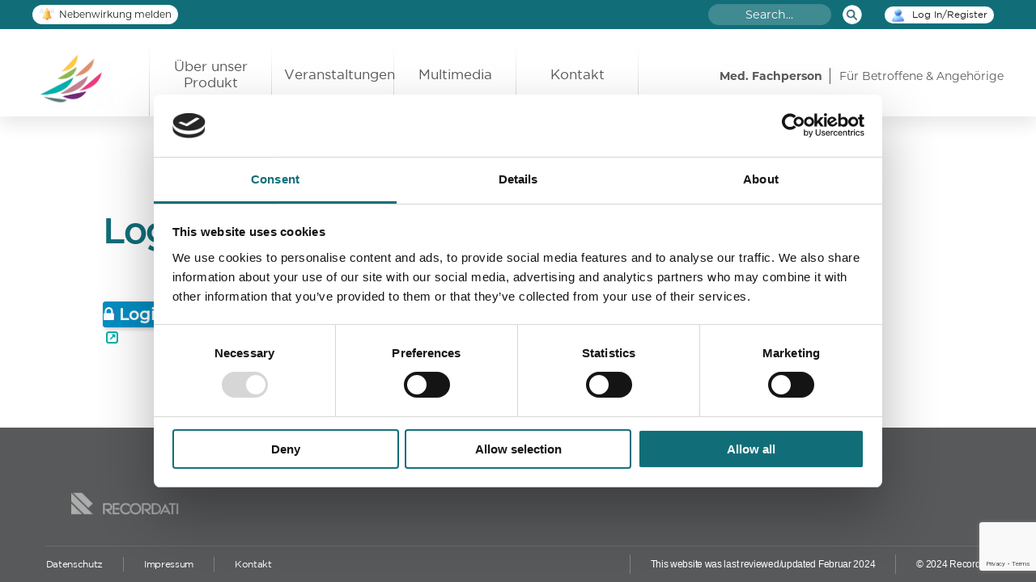

--- FILE ---
content_type: text/html; charset=UTF-8
request_url: https://www.reagila-psych.ch/doccheck-login/?redirect=https://www.reagila-psych.ch/reagila-kontrolliert-negativsymptome-bei-schizophrenie/
body_size: 12899
content:
<!DOCTYPE HTML>
<html lang="en-US" prefix="og: https://ogp.me/ns#">
<head>
    <meta charset="UTF-8">
    <meta name="viewport" content="width=device-width, initial-scale=1">

        <title>Login</title>
    	<style>img:is([sizes="auto" i], [sizes^="auto," i]) { contain-intrinsic-size: 3000px 1500px }</style>
	

<meta name="robots" content="follow, index, max-snippet:-1, max-video-preview:-1, max-image-preview:large"/>
<link rel="canonical" href="https://www.reagila-psych.ch/doccheck-login/" />
<meta property="og:locale" content="en_US" />
<meta property="og:type" content="article" />
<meta property="og:title" content="Login - reagila-psych.ch" />
<meta property="og:url" content="https://www.reagila-psych.ch/doccheck-login/" />
<meta property="og:site_name" content="reagila-psych.ch" />
<meta property="og:updated_time" content="2023-12-18T12:53:35+00:00" />
<meta property="og:image" content="https://www.reagila-psych.ch/storage/2021/11/fb-default.jpg" />
<meta property="og:image:secure_url" content="https://www.reagila-psych.ch/storage/2021/11/fb-default.jpg" />
<meta property="og:image:width" content="1200" />
<meta property="og:image:height" content="630" />
<meta property="og:image:alt" content="Login" />
<meta property="og:image:type" content="image/jpeg" />
<meta property="article:published_time" content="2020-04-23T07:47:23+00:00" />
<meta property="article:modified_time" content="2023-12-18T12:53:35+00:00" />
<meta name="twitter:card" content="summary_large_image" />
<meta name="twitter:title" content="Login - reagila-psych.ch" />
<meta name="twitter:image" content="https://www.reagila-psych.ch/storage/2021/11/fb-default.jpg" />
<meta name="twitter:label1" content="Time to read" />
<meta name="twitter:data1" content="Less than a minute" />
<script type="application/ld+json" class="rank-math-schema">{"@context":"https://schema.org","@graph":[{"@type":"Organization","@id":"https://www.reagila-psych.ch/#organization","name":"Gedeon Richter Plc","url":"https://www.reagila-psych.ch"},{"@type":"WebSite","@id":"https://www.reagila-psych.ch/#website","url":"https://www.reagila-psych.ch","name":"Gedeon Richter Plc","publisher":{"@id":"https://www.reagila-psych.ch/#organization"},"inLanguage":"en-US"},{"@type":"ImageObject","@id":"https://www.reagila-psych.ch/storage/2021/11/fb-default.jpg","url":"https://www.reagila-psych.ch/storage/2021/11/fb-default.jpg","width":"1200","height":"630","inLanguage":"en-US"},{"@type":"WebPage","@id":"https://www.reagila-psych.ch/doccheck-login/#webpage","url":"https://www.reagila-psych.ch/doccheck-login/","name":"Login - reagila-psych.ch","datePublished":"2020-04-23T07:47:23+00:00","dateModified":"2023-12-18T12:53:35+00:00","isPartOf":{"@id":"https://www.reagila-psych.ch/#website"},"primaryImageOfPage":{"@id":"https://www.reagila-psych.ch/storage/2021/11/fb-default.jpg"},"inLanguage":"en-US"},{"@type":"Person","@id":"https://www.reagila-psych.ch/writer/amarone/","name":"amarone","url":"https://www.reagila-psych.ch/writer/amarone/","image":{"@type":"ImageObject","@id":"https://secure.gravatar.com/avatar/e4a8fe931b23cad340f411dab5abb3b2f5db587f7c6297d0e866fd3b49a2a5e4?s=96&amp;d=mm&amp;r=g","url":"https://secure.gravatar.com/avatar/e4a8fe931b23cad340f411dab5abb3b2f5db587f7c6297d0e866fd3b49a2a5e4?s=96&amp;d=mm&amp;r=g","caption":"amarone","inLanguage":"en-US"},"sameAs":["https://www.reagila-psych.ch"],"worksFor":{"@id":"https://www.reagila-psych.ch/#organization"}},{"@type":"Article","headline":"Login - reagila-psych.ch","datePublished":"2020-04-23T07:47:23+00:00","dateModified":"2023-12-18T12:53:35+00:00","author":{"@id":"https://www.reagila-psych.ch/writer/amarone/","name":"amarone"},"publisher":{"@id":"https://www.reagila-psych.ch/#organization"},"name":"Login - reagila-psych.ch","@id":"https://www.reagila-psych.ch/doccheck-login/#richSnippet","isPartOf":{"@id":"https://www.reagila-psych.ch/doccheck-login/#webpage"},"image":{"@id":"https://www.reagila-psych.ch/storage/2021/11/fb-default.jpg"},"inLanguage":"en-US","mainEntityOfPage":{"@id":"https://www.reagila-psych.ch/doccheck-login/#webpage"}}]}</script>


<link rel="alternate" type="application/rss+xml" title="reagila-psych.ch &raquo; Feed" href="https://www.reagila-psych.ch/feed/" />
<script type="text/javascript">
/* <![CDATA[ */
window._wpemojiSettings = {"baseUrl":"https:\/\/s.w.org\/images\/core\/emoji\/16.0.1\/72x72\/","ext":".png","svgUrl":"https:\/\/s.w.org\/images\/core\/emoji\/16.0.1\/svg\/","svgExt":".svg","source":{"concatemoji":"https:\/\/www.reagila-psych.ch\/lib\/js\/wp-emoji-release.min.js?rnd=71411"}};
/*! This file is auto-generated */
!function(s,n){var o,i,e;function c(e){try{var t={supportTests:e,timestamp:(new Date).valueOf()};sessionStorage.setItem(o,JSON.stringify(t))}catch(e){}}function p(e,t,n){e.clearRect(0,0,e.canvas.width,e.canvas.height),e.fillText(t,0,0);var t=new Uint32Array(e.getImageData(0,0,e.canvas.width,e.canvas.height).data),a=(e.clearRect(0,0,e.canvas.width,e.canvas.height),e.fillText(n,0,0),new Uint32Array(e.getImageData(0,0,e.canvas.width,e.canvas.height).data));return t.every(function(e,t){return e===a[t]})}function u(e,t){e.clearRect(0,0,e.canvas.width,e.canvas.height),e.fillText(t,0,0);for(var n=e.getImageData(16,16,1,1),a=0;a<n.data.length;a++)if(0!==n.data[a])return!1;return!0}function f(e,t,n,a){switch(t){case"flag":return n(e,"\ud83c\udff3\ufe0f\u200d\u26a7\ufe0f","\ud83c\udff3\ufe0f\u200b\u26a7\ufe0f")?!1:!n(e,"\ud83c\udde8\ud83c\uddf6","\ud83c\udde8\u200b\ud83c\uddf6")&&!n(e,"\ud83c\udff4\udb40\udc67\udb40\udc62\udb40\udc65\udb40\udc6e\udb40\udc67\udb40\udc7f","\ud83c\udff4\u200b\udb40\udc67\u200b\udb40\udc62\u200b\udb40\udc65\u200b\udb40\udc6e\u200b\udb40\udc67\u200b\udb40\udc7f");case"emoji":return!a(e,"\ud83e\udedf")}return!1}function g(e,t,n,a){var r="undefined"!=typeof WorkerGlobalScope&&self instanceof WorkerGlobalScope?new OffscreenCanvas(300,150):s.createElement("canvas"),o=r.getContext("2d",{willReadFrequently:!0}),i=(o.textBaseline="top",o.font="600 32px Arial",{});return e.forEach(function(e){i[e]=t(o,e,n,a)}),i}function t(e){var t=s.createElement("script");t.src=e,t.defer=!0,s.head.appendChild(t)}"undefined"!=typeof Promise&&(o="wpEmojiSettingsSupports",i=["flag","emoji"],n.supports={everything:!0,everythingExceptFlag:!0},e=new Promise(function(e){s.addEventListener("DOMContentLoaded",e,{once:!0})}),new Promise(function(t){var n=function(){try{var e=JSON.parse(sessionStorage.getItem(o));if("object"==typeof e&&"number"==typeof e.timestamp&&(new Date).valueOf()<e.timestamp+604800&&"object"==typeof e.supportTests)return e.supportTests}catch(e){}return null}();if(!n){if("undefined"!=typeof Worker&&"undefined"!=typeof OffscreenCanvas&&"undefined"!=typeof URL&&URL.createObjectURL&&"undefined"!=typeof Blob)try{var e="postMessage("+g.toString()+"("+[JSON.stringify(i),f.toString(),p.toString(),u.toString()].join(",")+"));",a=new Blob([e],{type:"text/javascript"}),r=new Worker(URL.createObjectURL(a),{name:"wpTestEmojiSupports"});return void(r.onmessage=function(e){c(n=e.data),r.terminate(),t(n)})}catch(e){}c(n=g(i,f,p,u))}t(n)}).then(function(e){for(var t in e)n.supports[t]=e[t],n.supports.everything=n.supports.everything&&n.supports[t],"flag"!==t&&(n.supports.everythingExceptFlag=n.supports.everythingExceptFlag&&n.supports[t]);n.supports.everythingExceptFlag=n.supports.everythingExceptFlag&&!n.supports.flag,n.DOMReady=!1,n.readyCallback=function(){n.DOMReady=!0}}).then(function(){return e}).then(function(){var e;n.supports.everything||(n.readyCallback(),(e=n.source||{}).concatemoji?t(e.concatemoji):e.wpemoji&&e.twemoji&&(t(e.twemoji),t(e.wpemoji)))}))}((window,document),window._wpemojiSettings);
/* ]]> */
</script>
<style id='wp-emoji-styles-inline-css' type='text/css'>

	img.wp-smiley, img.emoji {
		display: inline !important;
		border: none !important;
		box-shadow: none !important;
		height: 1em !important;
		width: 1em !important;
		margin: 0 0.07em !important;
		vertical-align: -0.1em !important;
		background: none !important;
		padding: 0 !important;
	}
</style>
<link rel='stylesheet' id='wp-block-library-css' href='https://www.reagila-psych.ch/lib/css/dist/block-library/style.min.css?rnd=71411' type='text/css' media='all' />
<style id='classic-theme-styles-inline-css' type='text/css'>
/*! This file is auto-generated */
.wp-block-button__link{color:#fff;background-color:#32373c;border-radius:9999px;box-shadow:none;text-decoration:none;padding:calc(.667em + 2px) calc(1.333em + 2px);font-size:1.125em}.wp-block-file__button{background:#32373c;color:#fff;text-decoration:none}
</style>
<style id='pdfemb-pdf-embedder-viewer-style-inline-css' type='text/css'>
.wp-block-pdfemb-pdf-embedder-viewer{max-width:none}

</style>
<style id='global-styles-inline-css' type='text/css'>
:root{--wp--preset--aspect-ratio--square: 1;--wp--preset--aspect-ratio--4-3: 4/3;--wp--preset--aspect-ratio--3-4: 3/4;--wp--preset--aspect-ratio--3-2: 3/2;--wp--preset--aspect-ratio--2-3: 2/3;--wp--preset--aspect-ratio--16-9: 16/9;--wp--preset--aspect-ratio--9-16: 9/16;--wp--preset--color--black: #000000;--wp--preset--color--cyan-bluish-gray: #abb8c3;--wp--preset--color--white: #ffffff;--wp--preset--color--pale-pink: #f78da7;--wp--preset--color--vivid-red: #cf2e2e;--wp--preset--color--luminous-vivid-orange: #ff6900;--wp--preset--color--luminous-vivid-amber: #fcb900;--wp--preset--color--light-green-cyan: #7bdcb5;--wp--preset--color--vivid-green-cyan: #00d084;--wp--preset--color--pale-cyan-blue: #8ed1fc;--wp--preset--color--vivid-cyan-blue: #0693e3;--wp--preset--color--vivid-purple: #9b51e0;--wp--preset--gradient--vivid-cyan-blue-to-vivid-purple: linear-gradient(135deg,rgba(6,147,227,1) 0%,rgb(155,81,224) 100%);--wp--preset--gradient--light-green-cyan-to-vivid-green-cyan: linear-gradient(135deg,rgb(122,220,180) 0%,rgb(0,208,130) 100%);--wp--preset--gradient--luminous-vivid-amber-to-luminous-vivid-orange: linear-gradient(135deg,rgba(252,185,0,1) 0%,rgba(255,105,0,1) 100%);--wp--preset--gradient--luminous-vivid-orange-to-vivid-red: linear-gradient(135deg,rgba(255,105,0,1) 0%,rgb(207,46,46) 100%);--wp--preset--gradient--very-light-gray-to-cyan-bluish-gray: linear-gradient(135deg,rgb(238,238,238) 0%,rgb(169,184,195) 100%);--wp--preset--gradient--cool-to-warm-spectrum: linear-gradient(135deg,rgb(74,234,220) 0%,rgb(151,120,209) 20%,rgb(207,42,186) 40%,rgb(238,44,130) 60%,rgb(251,105,98) 80%,rgb(254,248,76) 100%);--wp--preset--gradient--blush-light-purple: linear-gradient(135deg,rgb(255,206,236) 0%,rgb(152,150,240) 100%);--wp--preset--gradient--blush-bordeaux: linear-gradient(135deg,rgb(254,205,165) 0%,rgb(254,45,45) 50%,rgb(107,0,62) 100%);--wp--preset--gradient--luminous-dusk: linear-gradient(135deg,rgb(255,203,112) 0%,rgb(199,81,192) 50%,rgb(65,88,208) 100%);--wp--preset--gradient--pale-ocean: linear-gradient(135deg,rgb(255,245,203) 0%,rgb(182,227,212) 50%,rgb(51,167,181) 100%);--wp--preset--gradient--electric-grass: linear-gradient(135deg,rgb(202,248,128) 0%,rgb(113,206,126) 100%);--wp--preset--gradient--midnight: linear-gradient(135deg,rgb(2,3,129) 0%,rgb(40,116,252) 100%);--wp--preset--font-size--small: 13px;--wp--preset--font-size--medium: 20px;--wp--preset--font-size--large: 36px;--wp--preset--font-size--x-large: 42px;--wp--preset--spacing--20: 0.44rem;--wp--preset--spacing--30: 0.67rem;--wp--preset--spacing--40: 1rem;--wp--preset--spacing--50: 1.5rem;--wp--preset--spacing--60: 2.25rem;--wp--preset--spacing--70: 3.38rem;--wp--preset--spacing--80: 5.06rem;--wp--preset--shadow--natural: 6px 6px 9px rgba(0, 0, 0, 0.2);--wp--preset--shadow--deep: 12px 12px 50px rgba(0, 0, 0, 0.4);--wp--preset--shadow--sharp: 6px 6px 0px rgba(0, 0, 0, 0.2);--wp--preset--shadow--outlined: 6px 6px 0px -3px rgba(255, 255, 255, 1), 6px 6px rgba(0, 0, 0, 1);--wp--preset--shadow--crisp: 6px 6px 0px rgba(0, 0, 0, 1);}:where(.is-layout-flex){gap: 0.5em;}:where(.is-layout-grid){gap: 0.5em;}body .is-layout-flex{display: flex;}.is-layout-flex{flex-wrap: wrap;align-items: center;}.is-layout-flex > :is(*, div){margin: 0;}body .is-layout-grid{display: grid;}.is-layout-grid > :is(*, div){margin: 0;}:where(.wp-block-columns.is-layout-flex){gap: 2em;}:where(.wp-block-columns.is-layout-grid){gap: 2em;}:where(.wp-block-post-template.is-layout-flex){gap: 1.25em;}:where(.wp-block-post-template.is-layout-grid){gap: 1.25em;}.has-black-color{color: var(--wp--preset--color--black) !important;}.has-cyan-bluish-gray-color{color: var(--wp--preset--color--cyan-bluish-gray) !important;}.has-white-color{color: var(--wp--preset--color--white) !important;}.has-pale-pink-color{color: var(--wp--preset--color--pale-pink) !important;}.has-vivid-red-color{color: var(--wp--preset--color--vivid-red) !important;}.has-luminous-vivid-orange-color{color: var(--wp--preset--color--luminous-vivid-orange) !important;}.has-luminous-vivid-amber-color{color: var(--wp--preset--color--luminous-vivid-amber) !important;}.has-light-green-cyan-color{color: var(--wp--preset--color--light-green-cyan) !important;}.has-vivid-green-cyan-color{color: var(--wp--preset--color--vivid-green-cyan) !important;}.has-pale-cyan-blue-color{color: var(--wp--preset--color--pale-cyan-blue) !important;}.has-vivid-cyan-blue-color{color: var(--wp--preset--color--vivid-cyan-blue) !important;}.has-vivid-purple-color{color: var(--wp--preset--color--vivid-purple) !important;}.has-black-background-color{background-color: var(--wp--preset--color--black) !important;}.has-cyan-bluish-gray-background-color{background-color: var(--wp--preset--color--cyan-bluish-gray) !important;}.has-white-background-color{background-color: var(--wp--preset--color--white) !important;}.has-pale-pink-background-color{background-color: var(--wp--preset--color--pale-pink) !important;}.has-vivid-red-background-color{background-color: var(--wp--preset--color--vivid-red) !important;}.has-luminous-vivid-orange-background-color{background-color: var(--wp--preset--color--luminous-vivid-orange) !important;}.has-luminous-vivid-amber-background-color{background-color: var(--wp--preset--color--luminous-vivid-amber) !important;}.has-light-green-cyan-background-color{background-color: var(--wp--preset--color--light-green-cyan) !important;}.has-vivid-green-cyan-background-color{background-color: var(--wp--preset--color--vivid-green-cyan) !important;}.has-pale-cyan-blue-background-color{background-color: var(--wp--preset--color--pale-cyan-blue) !important;}.has-vivid-cyan-blue-background-color{background-color: var(--wp--preset--color--vivid-cyan-blue) !important;}.has-vivid-purple-background-color{background-color: var(--wp--preset--color--vivid-purple) !important;}.has-black-border-color{border-color: var(--wp--preset--color--black) !important;}.has-cyan-bluish-gray-border-color{border-color: var(--wp--preset--color--cyan-bluish-gray) !important;}.has-white-border-color{border-color: var(--wp--preset--color--white) !important;}.has-pale-pink-border-color{border-color: var(--wp--preset--color--pale-pink) !important;}.has-vivid-red-border-color{border-color: var(--wp--preset--color--vivid-red) !important;}.has-luminous-vivid-orange-border-color{border-color: var(--wp--preset--color--luminous-vivid-orange) !important;}.has-luminous-vivid-amber-border-color{border-color: var(--wp--preset--color--luminous-vivid-amber) !important;}.has-light-green-cyan-border-color{border-color: var(--wp--preset--color--light-green-cyan) !important;}.has-vivid-green-cyan-border-color{border-color: var(--wp--preset--color--vivid-green-cyan) !important;}.has-pale-cyan-blue-border-color{border-color: var(--wp--preset--color--pale-cyan-blue) !important;}.has-vivid-cyan-blue-border-color{border-color: var(--wp--preset--color--vivid-cyan-blue) !important;}.has-vivid-purple-border-color{border-color: var(--wp--preset--color--vivid-purple) !important;}.has-vivid-cyan-blue-to-vivid-purple-gradient-background{background: var(--wp--preset--gradient--vivid-cyan-blue-to-vivid-purple) !important;}.has-light-green-cyan-to-vivid-green-cyan-gradient-background{background: var(--wp--preset--gradient--light-green-cyan-to-vivid-green-cyan) !important;}.has-luminous-vivid-amber-to-luminous-vivid-orange-gradient-background{background: var(--wp--preset--gradient--luminous-vivid-amber-to-luminous-vivid-orange) !important;}.has-luminous-vivid-orange-to-vivid-red-gradient-background{background: var(--wp--preset--gradient--luminous-vivid-orange-to-vivid-red) !important;}.has-very-light-gray-to-cyan-bluish-gray-gradient-background{background: var(--wp--preset--gradient--very-light-gray-to-cyan-bluish-gray) !important;}.has-cool-to-warm-spectrum-gradient-background{background: var(--wp--preset--gradient--cool-to-warm-spectrum) !important;}.has-blush-light-purple-gradient-background{background: var(--wp--preset--gradient--blush-light-purple) !important;}.has-blush-bordeaux-gradient-background{background: var(--wp--preset--gradient--blush-bordeaux) !important;}.has-luminous-dusk-gradient-background{background: var(--wp--preset--gradient--luminous-dusk) !important;}.has-pale-ocean-gradient-background{background: var(--wp--preset--gradient--pale-ocean) !important;}.has-electric-grass-gradient-background{background: var(--wp--preset--gradient--electric-grass) !important;}.has-midnight-gradient-background{background: var(--wp--preset--gradient--midnight) !important;}.has-small-font-size{font-size: var(--wp--preset--font-size--small) !important;}.has-medium-font-size{font-size: var(--wp--preset--font-size--medium) !important;}.has-large-font-size{font-size: var(--wp--preset--font-size--large) !important;}.has-x-large-font-size{font-size: var(--wp--preset--font-size--x-large) !important;}
:where(.wp-block-post-template.is-layout-flex){gap: 1.25em;}:where(.wp-block-post-template.is-layout-grid){gap: 1.25em;}
:where(.wp-block-columns.is-layout-flex){gap: 2em;}:where(.wp-block-columns.is-layout-grid){gap: 2em;}
:root :where(.wp-block-pullquote){font-size: 1.5em;line-height: 1.6;}
</style>
<link rel='stylesheet' id='contact-form-7-css' href='https://www.reagila-psych.ch/core/modules/contact-form-7/includes/css/styles.css?rnd=71411' type='text/css' media='all' />
<link rel='stylesheet' id='rea-country-style-css' href='https://www.reagila-psych.ch/core/modules/50cc99768a/assets/css/global.css?rnd=71411' type='text/css' media='all' />
<link rel='stylesheet' id='rea-mega-style-css' href='https://www.reagila-psych.ch/core/modules/85966ebfc9/assets/css/global.css?rnd=71411' type='text/css' media='all' />
<link rel='stylesheet' id='reagile-swiper-style-css' href='https://www.reagila-psych.ch/core/views/cbc8bd303a/assets/css/swiper-bundle.min.css?rnd=71411' type='text/css' media='all' />
<link rel='stylesheet' id='reagila-style-css' href='https://www.reagila-psych.ch/core/views/cbc8bd303a/design.css?rnd=71411' type='text/css' media='all' />
<link rel='stylesheet' id='reagila-style-global-css' href='https://www.reagila-psych.ch/core/views/cbc8bd303a/assets/css/global.min.css?rnd=71411' type='text/css' media='all' />
<link rel='stylesheet' id='search-css-css' href='https://www.reagila-psych.ch/core/views/cbc8bd303a/assets/css/search.css?rnd=71411' type='text/css' media='all' />
<link rel='stylesheet' id='style_login_widget-css' href='https://www.reagila-psych.ch/core/modules/miniorange-login-with-eve-online-google-facebook/css/style_login_widget.min.css?rnd=71411' type='text/css' media='all' />
<script type="text/javascript" src="https://www.reagila-psych.ch/lib/js/jquery/jquery.min.js?rnd=71411" id="jquery-core-js"></script>
<script type="text/javascript" src="https://www.reagila-psych.ch/core/modules/50cc99768a/assets/js/front.js?rnd=71411" id="rea-country-front-scripts-js"></script>
<script type="text/javascript" src="https://www.reagila-psych.ch/core/views/cbc8bd303a/assets/js/lib/swiper-bundle.min.js?rnd=71411" id="reagila-swiper-js"></script>
<script type="text/javascript" src="https://www.reagila-psych.ch/core/views/cbc8bd303a/assets/js/lib/polyfill.js?rnd=71411" id="reagila-polyfill-js"></script>
<script type="text/javascript" src="https://www.reagila-psych.ch/core/views/cbc8bd303a/assets/js/main.js?rnd=71411" id="reagila-main-js"></script>
<script type="text/javascript" src="https://www.reagila-psych.ch/lib/js/underscore.min.js?rnd=71411" id="underscore-js"></script>
<script type="text/javascript" src="https://www.reagila-psych.ch/lib/js/backbone.min.js?rnd=71411" id="backbone-js"></script>
<script type="text/javascript" id="wp-api-request-js-extra">
/* <![CDATA[ */
var wpApiSettings = {"root":"https:\/\/www.reagila-psych.ch\/wp-json\/","nonce":"47f42bf643","versionString":"wp\/v2\/"};
/* ]]> */
</script>
<script type="text/javascript" src="https://www.reagila-psych.ch/lib/js/api-request.min.js?rnd=71411" id="wp-api-request-js"></script>
<script type="text/javascript" src="https://www.reagila-psych.ch/lib/js/wp-api.min.js?rnd=71411" id="wp-api-js"></script>
<script type="text/javascript" src="https://www.reagila-psych.ch/core/views/cbc8bd303a/assets/js/search.js?rnd=71411" id="search-js"></script>
<link rel='shortlink' href='https://www.reagila-psych.ch/?p=6' />
<link rel="alternate" title="oEmbed (JSON)" type="application/json+oembed" href="https://www.reagila-psych.ch/wp-json/oembed/1.0/embed?url=https%3A%2F%2Fwww.reagila-psych.ch%2Fdoccheck-login%2F" />
<link rel="alternate" title="oEmbed (XML)" type="text/xml+oembed" href="https://www.reagila-psych.ch/wp-json/oembed/1.0/embed?url=https%3A%2F%2Fwww.reagila-psych.ch%2Fdoccheck-login%2F&#038;format=xml" />

<script>(function(w,d,s,l,i){w[l]=w[l]||[];w[l].push({'gtm.start':
new Date().getTime(),event:'gtm.js'});var f=d.getElementsByTagName(s)[0],
j=d.createElement(s),dl=l!='dataLayer'?'&l='+l:'';j.async=true;j.src=
'https://www.googletagmanager.com/gtm.js?id='+i+dl;f.parentNode.insertBefore(j,f);
})(window,document,'script','dataLayer','GTM-5N7FXPJ7');</script>
<link rel="icon" href="https://www.reagila-psych.ch/storage/2021/06/fav-icon-hcp.png" sizes="32x32" />
<link rel="icon" href="https://www.reagila-psych.ch/storage/2021/06/fav-icon-hcp.png" sizes="192x192" />
<link rel="apple-touch-icon" href="https://www.reagila-psych.ch/storage/2021/06/fav-icon-hcp.png" />
<meta name="msapplication-TileImage" content="https://www.reagila-psych.ch/storage/2021/06/fav-icon-hcp.png" />
		<style type="text/css" id="wp-custom-css">
			.faq-btn, .rea-share-block { display: none !important }
.view-section{text-decoration:none !important}
.phtable table, .phtable table tr, .phtable table tr td{background:none !important; border:none !important; }		</style>
		
</head>

<body data-nosnippet class="wp-singular page-template-default page page-id-6 wp-theme-reagila is-dc-logged-out">


<noscript><iframe src="https://www.googletagmanager.com/ns.html?id=GTM-5N7FXPJ7"
height="0" width="0" style="display:none;visibility:hidden"></iframe></noscript>

<div data-nosnippet class="rea-site">

    <header id="rea-header" class="rea-header">

        <div data-nosnippet class="rea-header-top">
            <div data-nosnippet class="rea-header-top__wrapper">
                <div data-nosnippet class="rea-header-top__adverse-container">
                    <div data-nosnippet class="rea-header-top__adverse-icon">
                        <img width="193" height="187" src="https://www.reagila-psych.ch/storage/2022/02/alert-e1641895884713.png" class="attachment- size-" alt="" decoding="async" srcset="https://www.reagila-psych.ch/storage/2022/02/alert-e1641895884713.png 193w, https://www.reagila-psych.ch/storage/2022/02/alert-e1641895884713-20x20.png 20w" sizes="(max-width: 193px) 100vw, 193px" />                    </div>
                    <nav class="rea-header-top__adverse"><ul id="menu-report-adverse-event-signed-out" class="rea-header-top__adverse-menu"><li id="menu-item-45" class="menu-item menu-item-type-custom menu-item-object-custom menu-item-45"><a href="https://recordati.ch/de/home/pharmacovigilanz">Nebenwirkung melden</a></li>
</ul></nav>                </div>

                <nav class="rea-header-top__login">
                    <a class="faq-btn" style="display: flex; align-items:center; margin-right: 10px; font-size: 12px; color:#1d1d1d; padding: 1px 8px; background-color:#fff;text-decoration:none;border-radius:400px;" href="https://schizophrenia.life/faq-section/"><img style="height: 20px; width: auto;" src="https://schizophrenia.life/wp-content/uploads/2022/08/faq-icon.jpg">FAQ</a>
                    <input class="open-search-overlay simpleinput" value="Search..." readonly style="width: 35%"/>
                    <a href="" class="open-search-overlay"></a>

                                                <a class="rea-header-top__login-item"
                           href="https://www.reagila-psych.ch/?option=oauthredirect&app_name=swiss rx login&redirect_url=https://www.reagila-psych.ch"
                           title="6Login">
                            Log In/Register                        </a>
                                    </nav>

                
                <nav class="rea-header-top__country-menu"><ul>
<li data-content="" data-country="" class="  rea-header-top__country-menu-item js-country-menu-item"><a ></a></li>
<li data-content="" data-country="" class="  rea-header-top__country-menu-item js-country-menu-item"><a ></a></li>
<li data-content="" data-country="" class="  rea-header-top__country-menu-item js-country-menu-item"><a ></a></li>
<li data-content="" data-country="" class="  rea-header-top__country-menu-item js-country-menu-item"><a ></a></li>
<li data-content="" data-country="" class="  rea-header-top__country-menu-item js-country-menu-item"><a ></a></li>
<li data-content="" data-country="" class="  rea-header-top__country-menu-item js-country-menu-item"><a ></a></li>
<li data-content="" data-country="" class="  rea-header-top__country-menu-item js-country-menu-item"><a ></a></li>
<li data-content="" data-country="" class="  rea-header-top__country-menu-item js-country-menu-item"><a ></a></li>
<li data-content="" data-country="" class="  rea-header-top__country-menu-item js-country-menu-item"><a ></a></li>
<li data-content="" data-country="" class="  rea-header-top__country-menu-item js-country-menu-item"><a ></a></li>
<li data-content="" data-country="" class="  rea-header-top__country-menu-item js-country-menu-item"><a ></a></li>
<li data-content="" data-country="" class="  rea-header-top__country-menu-item js-country-menu-item"><a ></a></li>
<li data-content="" data-country="" class="  rea-header-top__country-menu-item js-country-menu-item"><a ></a></li>
<li data-content="" data-country="" class="  rea-header-top__country-menu-item js-country-menu-item"><a ></a></li>
<li data-content="" data-country="" class="  rea-header-top__country-menu-item js-country-menu-item"><a ></a></li>
<li data-content="" data-country="" class="  rea-header-top__country-menu-item js-country-menu-item"><a ></a></li>
<li data-content="" data-country="" class="  rea-header-top__country-menu-item js-country-menu-item"><a ></a></li>
<li data-content="" data-country="" class="  rea-header-top__country-menu-item js-country-menu-item"><a ></a></li>
<li data-content="" data-country="" class="  rea-header-top__country-menu-item js-country-menu-item"><a ></a></li>
<li data-content="" data-country="" class="  rea-header-top__country-menu-item js-country-menu-item"><a ></a></li>
<li data-content="" data-country="" class="  rea-header-top__country-menu-item js-country-menu-item"><a ></a></li>
<li data-content="" data-country="" class="  rea-header-top__country-menu-item js-country-menu-item"><a ></a></li>
<li data-content="" data-country="" class="  rea-header-top__country-menu-item js-country-menu-item"><a ></a></li>
<li data-content="" data-country="" class="  rea-header-top__country-menu-item js-country-menu-item"><a ></a></li>
<li data-content="" data-country="" class="  rea-header-top__country-menu-item js-country-menu-item"><a ></a></li>
<li data-content="" data-country="" class="  rea-header-top__country-menu-item js-country-menu-item"><a ></a></li>
<li data-content="" data-country="" class="  rea-header-top__country-menu-item js-country-menu-item"><a ></a></li>
<li data-content="" data-country="" class="  rea-header-top__country-menu-item js-country-menu-item"><a ></a></li>
<li data-content="" data-country="" class="  rea-header-top__country-menu-item js-country-menu-item"><a ></a></li>
<li data-content="" data-country="" class="  rea-header-top__country-menu-item js-country-menu-item"><a ></a></li>
<li data-content="" data-country="" class="  rea-header-top__country-menu-item js-country-menu-item"><a ></a></li>
<li data-content="" data-country="" class="  rea-header-top__country-menu-item js-country-menu-item"><a ></a></li>
<li data-content="" data-country="" class="  rea-header-top__country-menu-item js-country-menu-item"><a ></a></li>
<li data-content="" data-country="" class="  rea-header-top__country-menu-item js-country-menu-item"><a ></a></li>
<li data-content="" data-country="" class="  rea-header-top__country-menu-item js-country-menu-item"><a ></a></li>
<li data-content="" data-country="" class="  rea-header-top__country-menu-item js-country-menu-item"><a ></a></li>
<li data-content="" data-country="" class="  rea-header-top__country-menu-item js-country-menu-item"><a ></a></li>
<li data-content="" data-country="" class="  rea-header-top__country-menu-item js-country-menu-item"><a ></a></li>
<li data-content="" data-country="" class="  rea-header-top__country-menu-item js-country-menu-item"><a ></a></li>
<li data-content="" data-country="" class="  rea-header-top__country-menu-item js-country-menu-item"><a ></a></li>
<li data-content="" data-country="" class="  rea-header-top__country-menu-item js-country-menu-item"><a ></a></li>
<li data-content="" data-country="" class="  rea-header-top__country-menu-item js-country-menu-item"><a ></a></li>
<li data-content="" data-country="" class="  rea-header-top__country-menu-item js-country-menu-item"><a ></a></li>
<li data-content="" data-country="" class="  rea-header-top__country-menu-item js-country-menu-item"><a ></a></li>
<li data-content="" data-country="" class="  rea-header-top__country-menu-item js-country-menu-item"><a ></a></li>
<li data-content="" data-country="" class="  rea-header-top__country-menu-item js-country-menu-item"><a ></a></li>
<li data-content="" data-country="" class="  rea-header-top__country-menu-item js-country-menu-item"><a ></a></li>
<li data-content="" data-country="" class="  rea-header-top__country-menu-item js-country-menu-item"><a ></a></li>
<li data-content="" data-country="" class="  rea-header-top__country-menu-item js-country-menu-item"><a ></a></li>
<li data-content="" data-country="" class="  rea-header-top__country-menu-item js-country-menu-item"><a ></a></li>
<li data-content="" data-country="" class="  rea-header-top__country-menu-item js-country-menu-item"><a ></a></li>
<li data-content="" data-country="" class="  rea-header-top__country-menu-item js-country-menu-item"><a ></a></li>
<li data-content="" data-country="" class="  rea-header-top__country-menu-item js-country-menu-item"><a ></a></li>
<li data-content="" data-country="" class="  rea-header-top__country-menu-item js-country-menu-item"><a ></a></li>
<li data-content="" data-country="" class="  rea-header-top__country-menu-item js-country-menu-item"><a ></a></li>
<li data-content="" data-country="" class="  rea-header-top__country-menu-item js-country-menu-item"><a ></a></li>
<li data-content="" data-country="" class="  rea-header-top__country-menu-item js-country-menu-item"><a ></a></li>
<li data-content="" data-country="" class="  rea-header-top__country-menu-item js-country-menu-item"><a ></a></li>
<li data-content="" data-country="" class="  rea-header-top__country-menu-item js-country-menu-item"><a ></a></li>
<li data-content="" data-country="" class="  rea-header-top__country-menu-item js-country-menu-item"><a ></a></li>
<li data-content="" data-country="" class="  rea-header-top__country-menu-item js-country-menu-item"><a ></a></li>
<li data-content="" data-country="" class="  rea-header-top__country-menu-item js-country-menu-item"><a ></a></li>
<li data-content="" data-country="" class="  rea-header-top__country-menu-item js-country-menu-item"><a ></a></li>
<li data-content="" data-country="" class="  rea-header-top__country-menu-item js-country-menu-item"><a ></a></li>
<li data-content="" data-country="" class="  rea-header-top__country-menu-item js-country-menu-item"><a ></a></li>
<li data-content="" data-country="" class="  rea-header-top__country-menu-item js-country-menu-item"><a ></a></li>
<li data-content="" data-country="" class="  rea-header-top__country-menu-item js-country-menu-item"><a ></a></li>
<li data-content="" data-country="" class="  rea-header-top__country-menu-item js-country-menu-item"><a ></a></li>
<li data-content="" data-country="" class="  rea-header-top__country-menu-item js-country-menu-item"><a ></a></li>
<li data-content="" data-country="" class="  rea-header-top__country-menu-item js-country-menu-item"><a ></a></li>
<li data-content="" data-country="" class="  rea-header-top__country-menu-item js-country-menu-item"><a ></a></li>
<li data-content="" data-country="" class="  rea-header-top__country-menu-item js-country-menu-item"><a ></a></li>
<li data-content="" data-country="" class="  rea-header-top__country-menu-item js-country-menu-item"><a ></a></li>
<li data-content="" data-country="" class="  rea-header-top__country-menu-item js-country-menu-item"><a ></a></li>
<li data-content="" data-country="" class="  rea-header-top__country-menu-item js-country-menu-item"><a ></a></li>
<li data-content="" data-country="" class="  rea-header-top__country-menu-item js-country-menu-item"><a ></a></li>
<li data-content="" data-country="" class="  rea-header-top__country-menu-item js-country-menu-item"><a ></a></li>
<li data-content="" data-country="" class="  rea-header-top__country-menu-item js-country-menu-item"><a ></a></li>
<li data-content="" data-country="" class="  rea-header-top__country-menu-item js-country-menu-item"><a ></a></li>
<li data-content="" data-country="" class="  rea-header-top__country-menu-item js-country-menu-item"><a ></a></li>
<li data-content="" data-country="" class="  rea-header-top__country-menu-item js-country-menu-item"><a ></a></li>
<li data-content="" data-country="" class="  rea-header-top__country-menu-item js-country-menu-item"><a ></a></li>
<li data-content="" data-country="" class="  rea-header-top__country-menu-item js-country-menu-item"><a ></a></li>
<li data-content="" data-country="" class="  rea-header-top__country-menu-item js-country-menu-item"><a ></a></li>
<li data-content="" data-country="" class="  rea-header-top__country-menu-item js-country-menu-item"><a ></a></li>
<li data-content="" data-country="" class="  rea-header-top__country-menu-item js-country-menu-item"><a ></a></li>
<li data-content="" data-country="" class="  rea-header-top__country-menu-item js-country-menu-item"><a ></a></li>
<li data-content="" data-country="" class="  rea-header-top__country-menu-item js-country-menu-item"><a ></a></li>
<li data-content="" data-country="" class="  rea-header-top__country-menu-item js-country-menu-item"><a ></a></li>
<li data-content="" data-country="" class="  rea-header-top__country-menu-item js-country-menu-item"><a ></a></li>
<li data-content="" data-country="" class="  rea-header-top__country-menu-item js-country-menu-item"><a ></a></li>
<li data-content="" data-country="" class="  rea-header-top__country-menu-item js-country-menu-item"><a ></a></li>
<li data-content="" data-country="" class="  rea-header-top__country-menu-item js-country-menu-item"><a ></a></li>
<li data-content="" data-country="" class="  rea-header-top__country-menu-item js-country-menu-item"><a ></a></li>
<li data-content="" data-country="" class="  rea-header-top__country-menu-item js-country-menu-item"><a ></a></li>
<li data-content="" data-country="" class="  rea-header-top__country-menu-item js-country-menu-item"><a ></a></li>
<li data-content="" data-country="" class="  rea-header-top__country-menu-item js-country-menu-item"><a ></a></li>
<li data-content="" data-country="" class="  rea-header-top__country-menu-item js-country-menu-item"><a ></a></li>
<li data-content="" data-country="" class="  rea-header-top__country-menu-item js-country-menu-item"><a ></a></li>
<li data-content="" data-country="" class="  rea-header-top__country-menu-item js-country-menu-item"><a ></a></li>
<li data-content="" data-country="" class="  rea-header-top__country-menu-item js-country-menu-item"><a ></a></li>
<li data-content="" data-country="" class="  rea-header-top__country-menu-item js-country-menu-item"><a ></a></li>
<li data-content="" data-country="" class="  rea-header-top__country-menu-item js-country-menu-item"><a ></a></li>
<li data-content="" data-country="" class="  rea-header-top__country-menu-item js-country-menu-item"><a ></a></li>
<li data-content="" data-country="" class="  rea-header-top__country-menu-item js-country-menu-item"><a ></a></li>
<li data-content="" data-country="" class="  rea-header-top__country-menu-item js-country-menu-item"><a ></a></li>
<li data-content="" data-country="" class="  rea-header-top__country-menu-item js-country-menu-item"><a ></a></li>
<li data-content="" data-country="" class="  rea-header-top__country-menu-item js-country-menu-item"><a ></a></li>
<li data-content="" data-country="" class="  rea-header-top__country-menu-item js-country-menu-item"><a ></a></li>
<li data-content="" data-country="" class="  rea-header-top__country-menu-item js-country-menu-item"><a ></a></li>
<li data-content="" data-country="" class="  rea-header-top__country-menu-item js-country-menu-item"><a ></a></li>
<li data-content="" data-country="" class="  rea-header-top__country-menu-item js-country-menu-item"><a ></a></li>
<li data-content="" data-country="" class="  rea-header-top__country-menu-item js-country-menu-item"><a ></a></li>
<li data-content="" data-country="" class="  rea-header-top__country-menu-item js-country-menu-item"><a ></a></li>
<li data-content="" data-country="" class="  rea-header-top__country-menu-item js-country-menu-item"><a ></a></li>
<li data-content="" data-country="" class="  rea-header-top__country-menu-item js-country-menu-item"><a ></a></li>
<li data-content="" data-country="" class="  rea-header-top__country-menu-item js-country-menu-item"><a ></a></li>
<li data-content="" data-country="" class="  rea-header-top__country-menu-item js-country-menu-item"><a ></a></li>
<li data-content="" data-country="" class="  rea-header-top__country-menu-item js-country-menu-item"><a ></a></li>
<li data-content="" data-country="" class="  rea-header-top__country-menu-item js-country-menu-item"><a ></a></li>
<li data-content="" data-country="" class="  rea-header-top__country-menu-item js-country-menu-item"><a ></a></li>
<li data-content="" data-country="" class="  rea-header-top__country-menu-item js-country-menu-item"><a ></a></li>
<li data-content="" data-country="" class="  rea-header-top__country-menu-item js-country-menu-item"><a ></a></li>
<li data-content="" data-country="" class="  rea-header-top__country-menu-item js-country-menu-item"><a ></a></li>
<li data-content="" data-country="" class="  rea-header-top__country-menu-item js-country-menu-item"><a ></a></li>
<li data-content="" data-country="" class="  rea-header-top__country-menu-item js-country-menu-item"><a ></a></li>
<li data-content="" data-country="" class="  rea-header-top__country-menu-item js-country-menu-item"><a ></a></li>
<li data-content="" data-country="" class="  rea-header-top__country-menu-item js-country-menu-item"><a ></a></li>
<li data-content="" data-country="" class="  rea-header-top__country-menu-item js-country-menu-item"><a ></a></li>
<li data-content="" data-country="" class="  rea-header-top__country-menu-item js-country-menu-item"><a ></a></li>
<li data-content="" data-country="" class="  rea-header-top__country-menu-item js-country-menu-item"><a ></a></li>
<li data-content="" data-country="" class="  rea-header-top__country-menu-item js-country-menu-item"><a ></a></li>
<li data-content="" data-country="" class="  rea-header-top__country-menu-item js-country-menu-item"><a ></a></li>
<li data-content="" data-country="" class="  rea-header-top__country-menu-item js-country-menu-item"><a ></a></li>
<li data-content="" data-country="" class="  rea-header-top__country-menu-item js-country-menu-item"><a ></a></li>
<li data-content="" data-country="" class="  rea-header-top__country-menu-item js-country-menu-item"><a ></a></li>
<li data-content="" data-country="" class="  rea-header-top__country-menu-item js-country-menu-item"><a ></a></li>
<li data-content="" data-country="" class="  rea-header-top__country-menu-item js-country-menu-item"><a ></a></li>
<li data-content="" data-country="" class="  rea-header-top__country-menu-item js-country-menu-item"><a ></a></li>
<li data-content="" data-country="" class="  rea-header-top__country-menu-item js-country-menu-item"><a ></a></li>
<li data-content="" data-country="" class="  rea-header-top__country-menu-item js-country-menu-item"><a ></a></li>
<li data-content="" data-country="" class="  rea-header-top__country-menu-item js-country-menu-item"><a ></a></li>
<li data-content="" data-country="" class="  rea-header-top__country-menu-item js-country-menu-item"><a ></a></li>
<li data-content="" data-country="" class="  rea-header-top__country-menu-item js-country-menu-item"><a ></a></li>
<li data-content="" data-country="" class="  rea-header-top__country-menu-item js-country-menu-item"><a ></a></li>
<li data-content="" data-country="" class="  rea-header-top__country-menu-item js-country-menu-item"><a ></a></li>
<li data-content="" data-country="" class="  rea-header-top__country-menu-item js-country-menu-item"><a ></a></li>
<li data-content="" data-country="" class="  rea-header-top__country-menu-item js-country-menu-item"><a ></a></li>
<li data-content="" data-country="" class="  rea-header-top__country-menu-item js-country-menu-item"><a ></a></li>
<li data-content="" data-country="" class="  rea-header-top__country-menu-item js-country-menu-item"><a ></a></li>
<li data-content="" data-country="" class="  rea-header-top__country-menu-item js-country-menu-item"><a ></a></li>
<li data-content="" data-country="" class="  rea-header-top__country-menu-item js-country-menu-item"><a ></a></li>
<li data-content="" data-country="" class="  rea-header-top__country-menu-item js-country-menu-item"><a ></a></li>
<li data-content="" data-country="" class="  rea-header-top__country-menu-item js-country-menu-item"><a ></a></li>
<li data-content="" data-country="" class="  rea-header-top__country-menu-item js-country-menu-item"><a ></a></li>
<li data-content="" data-country="" class="  rea-header-top__country-menu-item js-country-menu-item"><a ></a></li>
<li data-content="" data-country="" class="  rea-header-top__country-menu-item js-country-menu-item"><a ></a></li>
<li data-content="" data-country="" class="  rea-header-top__country-menu-item js-country-menu-item"><a ></a></li>
<li data-content="" data-country="" class="  rea-header-top__country-menu-item js-country-menu-item"><a ></a></li>
<li data-content="" data-country="" class="  rea-header-top__country-menu-item js-country-menu-item"><a ></a></li>
<li data-content="" data-country="" class="  rea-header-top__country-menu-item js-country-menu-item"><a ></a></li>
<li data-content="" data-country="" class="  rea-header-top__country-menu-item js-country-menu-item"><a ></a></li>
<li data-content="" data-country="" class="  rea-header-top__country-menu-item js-country-menu-item"><a ></a></li>
<li data-content="" data-country="" class="  rea-header-top__country-menu-item js-country-menu-item"><a ></a></li>
<li data-content="" data-country="" class="  rea-header-top__country-menu-item js-country-menu-item"><a ></a></li>
<li data-content="" data-country="" class="  rea-header-top__country-menu-item js-country-menu-item"><a ></a></li>
<li data-content="" data-country="" class="  rea-header-top__country-menu-item js-country-menu-item"><a ></a></li>
<li data-content="" data-country="" class="  rea-header-top__country-menu-item js-country-menu-item"><a ></a></li>
<li data-content="" data-country="" class="  rea-header-top__country-menu-item js-country-menu-item"><a ></a></li>
<li data-content="" data-country="" class="  rea-header-top__country-menu-item js-country-menu-item"><a ></a></li>
<li data-content="" data-country="" class="  rea-header-top__country-menu-item js-country-menu-item"><a ></a></li>
<li data-content="" data-country="" class="  rea-header-top__country-menu-item js-country-menu-item"><a ></a></li>
<li data-content="" data-country="" class="  rea-header-top__country-menu-item js-country-menu-item"><a ></a></li>
<li data-content="" data-country="" class="  rea-header-top__country-menu-item js-country-menu-item"><a ></a></li>
<li data-content="" data-country="" class="  rea-header-top__country-menu-item js-country-menu-item"><a ></a></li>
<li data-content="" data-country="" class="  rea-header-top__country-menu-item js-country-menu-item"><a ></a></li>
<li data-content="" data-country="" class="  rea-header-top__country-menu-item js-country-menu-item"><a ></a></li>
<li data-content="" data-country="" class="  rea-header-top__country-menu-item js-country-menu-item"><a ></a></li>
<li data-content="" data-country="" class="  rea-header-top__country-menu-item js-country-menu-item"><a ></a></li>
<li data-content="" data-country="" class="  rea-header-top__country-menu-item js-country-menu-item"><a ></a></li>
<li data-content="" data-country="" class="  rea-header-top__country-menu-item js-country-menu-item"><a ></a></li>
<li data-content="" data-country="" class="  rea-header-top__country-menu-item js-country-menu-item"><a ></a></li>
<li data-content="" data-country="" class="  rea-header-top__country-menu-item js-country-menu-item"><a ></a></li>
<li data-content="" data-country="" class="  rea-header-top__country-menu-item js-country-menu-item"><a ></a></li>
<li data-content="" data-country="" class="  rea-header-top__country-menu-item js-country-menu-item"><a ></a></li>
<li data-content="" data-country="" class="  rea-header-top__country-menu-item js-country-menu-item"><a ></a></li>
<li data-content="" data-country="" class="  rea-header-top__country-menu-item js-country-menu-item"><a ></a></li>
<li data-content="" data-country="" class="  rea-header-top__country-menu-item js-country-menu-item"><a ></a></li>
<li data-content="" data-country="" class="  rea-header-top__country-menu-item js-country-menu-item"><a ></a></li>
<li data-content="" data-country="" class="  rea-header-top__country-menu-item js-country-menu-item"><a ></a></li>
</ul></nav>
            </div>
        </div>

        <div data-nosnippet class="rea-header-main">
            <div data-nosnippet class="rea-header-main__wrapper">

                <a href="https://www.reagila-psych.ch/hcp/" class="rea-header-main__logo rea-header-main__logo--desktop">
                    <img width="424" height="306" src="https://www.reagila-psych.ch/storage/2020/01/swish-only.png" class="attachment- size-" alt="Our Product - Logo" decoding="async" fetchpriority="high" srcset="https://www.reagila-psych.ch/storage/2020/01/swish-only.png 424w, https://www.reagila-psych.ch/storage/2020/01/swish-only-300x217.png 300w, https://www.reagila-psych.ch/storage/2020/01/swish-only-20x14.png 20w" sizes="(max-width: 424px) 100vw, 424px" />                </a>

                <a href="https://www.reagila-psych.ch/hcp/" class="rea-header-main__logo rea-header-main__logo--mobile">
                    <img width="424" height="306" src="https://www.reagila-psych.ch/storage/2020/01/swish-only.png" class="attachment- size-" alt="Our Product - Logo" decoding="async" srcset="https://www.reagila-psych.ch/storage/2020/01/swish-only.png 424w, https://www.reagila-psych.ch/storage/2020/01/swish-only-300x217.png 300w, https://www.reagila-psych.ch/storage/2020/01/swish-only-20x14.png 20w" sizes="(max-width: 424px) 100vw, 424px" />                </a>

                <div data-nosnippet class="rea-primary-nav rea-desktop">
                    <nav class="rea-header-main__mega-wrapper"><ul id="menu-mega-menu" class="rea-header-main__mega"><li id="nav-menu-item-4269" data-description="" data-url="https://www.reagila-psych.ch/uber-reagila/" data-title="Über unser Produkt" class="page-restricted item-depth1 rea-header-main__mega-item js-hover-primary"><div data-nosnippet class="item-depth1__separator js-separator-1"></div><a class="link-depth1"  href="https://www.reagila-psych.ch/uber-reagila/">Über unser Produkt</a>
<div data-nosnippet class="rea-header-main__mega-secondary js-mega-menu">

<div data-nosnippet class="js-mega-parent rea-header-main__mega-secondary-section"></div>

<div data-nosnippet class="js-mega-close rea-header-main__mega-close"></div>
<div data-nosnippet class="rea-header-main__mega-secondary-gated"><div data-nosnippet id='1' class='widgets_on_page wop_tiny1  wop_small1  wop_medium1  wop_large1  wop_wide1'>
			<ul><li id="mooauth_widget-4" class="widget widget_mooauth_widget">	<script type="text/javascript">

		function HandlePopupResult(result) {
			window.location.href = result;
		}

		function moOAuthLoginNew(app_name) {
			window.location.href = 'https://www.reagila-psych.ch' + '/?option=oauthredirect&app_name=' + app_name;
		}
	</script>
		<style>.oauthloginbutton{background: #7272dc;height:40px;padding:8px;text-align:center;color:#fff;}</style><a style="text-decoration:none" href="javascript:void(0)" onClick="moOAuthLoginNew('swiss rx login');"><div data-nosnippet class="mo_oauth_login_button_widget"><i class="fa fa-lock mo_oauth_login_button_icon_widget"></i><h3 class="mo_oauth_login_button_text_widget">Login with Swiss Rx Login</h3></div></a></li></ul></div></div>
<ul class="js-mega-depth1 rea-header-main__mega-secondary-submenu  menu-depth-1">
	<li id="nav-menu-item-4303" data-url="https://www.reagila-psych.ch/wirkmechanismus-von-antipsychotika/" data-title="Wirkmechanismus" class="page-restricted item-depth2 rea-header-main__mega-item">	<div data-nosnippet class="rea-header-main__mega-secondary-gated -second-level js-form-second">	<div data-nosnippet class="rea-header-main__mega-secondary-gated"></div>	<div data-nosnippet class="rea-header-main__mega-secondary-gated"><div data-nosnippet id='1' class='widgets_on_page wop_tiny1  wop_small1  wop_medium1  wop_large1  wop_wide1'>
			<ul><li id="mooauth_widget-4" class="widget widget_mooauth_widget">	<script type="text/javascript">

		function HandlePopupResult(result) {
			window.location.href = result;
		}

		function moOAuthLoginNew(app_name) {
			window.location.href = 'https://www.reagila-psych.ch' + '/?option=oauthredirect&app_name=' + app_name;
		}
	</script>
		<style>.oauthloginbutton{background: #7272dc;height:40px;padding:8px;text-align:center;color:#fff;}</style><a style="text-decoration:none" href="javascript:void(0)" onClick="moOAuthLoginNew('swiss rx login');"><div data-nosnippet class="mo_oauth_login_button_widget"><i class="fa fa-lock mo_oauth_login_button_icon_widget"></i><h3 class="mo_oauth_login_button_text_widget">Login with Swiss Rx Login</h3></div></a></li></ul></div>	</div>	</div><div data-nosnippet class="item-depth2__separator js-separator-2"></div><a class="link-depth2"  href="https://www.reagila-psych.ch/wirkmechanismus-von-antipsychotika/">Wirkmechanismus</a>
	<ul class="js-mega-depth2  rea-header-main__mega-tertiary-submenu js-tertiary-heading menu-depth-2">
		<li id="nav-menu-item-4304" class="page-restricted item-depth3 rea-header-main__mega-item"><div data-nosnippet class="item-depth3__separator js-separator-3"></div><a class="link-depth3"  href="https://www.reagila-psych.ch/der-wirkmechanismus-von-cariprazin/">Der Wirkmechanismus unseres Arzneimittels</a></li>

	</ul>
</li>
	<li id="nav-menu-item-4257" data-url="" data-title="Klinische Daten" class="page-restricted item-depth2 rea-header-main__mega-item">	<div data-nosnippet class="rea-header-main__mega-secondary-gated -second-level js-form-second">	<div data-nosnippet class="rea-header-main__mega-secondary-gated"></div>	<div data-nosnippet class="rea-header-main__mega-secondary-gated"><div data-nosnippet id='1' class='widgets_on_page wop_tiny1  wop_small1  wop_medium1  wop_large1  wop_wide1'>
			<ul><li id="mooauth_widget-4" class="widget widget_mooauth_widget">	<script type="text/javascript">

		function HandlePopupResult(result) {
			window.location.href = result;
		}

		function moOAuthLoginNew(app_name) {
			window.location.href = 'https://www.reagila-psych.ch' + '/?option=oauthredirect&app_name=' + app_name;
		}
	</script>
		<style>.oauthloginbutton{background: #7272dc;height:40px;padding:8px;text-align:center;color:#fff;}</style><a style="text-decoration:none" href="javascript:void(0)" onClick="moOAuthLoginNew('swiss rx login');"><div data-nosnippet class="mo_oauth_login_button_widget"><i class="fa fa-lock mo_oauth_login_button_icon_widget"></i><h3 class="mo_oauth_login_button_text_widget">Login with Swiss Rx Login</h3></div></a></li></ul></div>	</div>	</div><div data-nosnippet class="item-depth2__separator js-separator-2"></div><div data-nosnippet class="link-depth2" >Klinische Daten</div>
	<ul class="js-mega-depth2  rea-header-main__mega-tertiary-submenu js-tertiary-heading menu-depth-2">
		<li id="nav-menu-item-4259" class=" item-depth3 rea-header-main__mega-item"><div data-nosnippet class="item-depth3__separator js-separator-3"></div><div data-nosnippet class="link-depth3" >Wirksamkeit</div>
		<ul class="js-mega-depth3   menu-depth-3">
			<li id="nav-menu-item-4287" class="page-restricted item-depth4 rea-header-main__mega-item"><div data-nosnippet class="item-depth4__separator js-separator-4"></div><a class="link-depth4"  href="https://www.reagila-psych.ch/reagila-bei-patienten-mit-akuter-exazerbation-der-schizophrenie/">Unser Arzneimittel bei Patienten mit akuter Exazerbation der Schizophrenie</a></li>
			<li id="nav-menu-item-4288" class="page-restricted item-depth4 rea-header-main__mega-item"><div data-nosnippet class="item-depth4__separator js-separator-4"></div><a class="link-depth4"  href="https://www.reagila-psych.ch/reagila-zur-langzeitbehandlung-von-schizophrenie/">Cariprazin zur Langzeitbehandlung von Schizophrenie</a></li>
			<li id="nav-menu-item-4278" class="page-restricted item-depth4 rea-header-main__mega-item"><div data-nosnippet class="item-depth4__separator js-separator-4"></div><a class="link-depth4"  href="https://www.reagila-psych.ch/reagila-kontrolliert-negativsymptome-bei-schizophrenie/">Cariprazin kontrolliert Negativsymptome bei Schizophrenie</a></li>
			<li id="nav-menu-item-4279" class="page-restricted item-depth4 rea-header-main__mega-item"><div data-nosnippet class="item-depth4__separator js-separator-4"></div><a class="link-depth4"  href="https://www.reagila-psych.ch/reagila-hilft-die-funktionsfahigkeit-im-alltag-zuruckzugewinnen-und-zu-erhalten/">Mit Cariprazin die alltägliche Funktionsfähigkeit regulieren</a></li>
			<li id="nav-menu-item-4280" class="page-restricted item-depth4 rea-header-main__mega-item"><div data-nosnippet class="item-depth4__separator js-separator-4"></div><a class="link-depth4"  href="https://www.reagila-psych.ch/die-wirkung-von-reagila-auf-primare-und-sekundare-negativsymptome-vs-pseudospezifitat/">Die Auswirkungen von Cariprazin auf primäre und sekundäre Negativsymptome: Das Problem der Pseudospezifität</a></li>

		</ul>
</li>
		<li id="nav-menu-item-4260" class=" item-depth3 rea-header-main__mega-item"><div data-nosnippet class="item-depth3__separator js-separator-3"></div><div data-nosnippet class="link-depth3" >Sicherheitsprofil</div>
		<ul class="js-mega-depth3   menu-depth-3">
			<li id="nav-menu-item-4281" class="page-restricted item-depth4 rea-header-main__mega-item"><div data-nosnippet class="item-depth4__separator js-separator-4"></div><a class="link-depth4"  href="https://www.reagila-psych.ch/das-sicherheits-und-vertraglichkeitsprofil-von/">Das Sicherheits- und Verträglichkeitsprofil unseres Arzneimittels</a></li>
			<li id="nav-menu-item-4282" class="page-restricted item-depth4 rea-header-main__mega-item"><div data-nosnippet class="item-depth4__separator js-separator-4"></div><a class="link-depth4"  href="https://www.reagila-psych.ch/die-behandlung-von-akathisie/">Die Behandlung von Akathisie</a></li>
			<li id="nav-menu-item-4289" class="page-restricted item-depth4 rea-header-main__mega-item"><div data-nosnippet class="item-depth4__separator js-separator-4"></div><a class="link-depth4"  href="https://www.reagila-psych.ch/cariprazin-und-korpergewicht/">Cariprazin und Körpergewicht</a></li>

		</ul>
</li>

	</ul>
</li>
	<li id="nav-menu-item-9375" data-url="" data-title="Verschreibung von REAGILA" class=" item-depth2 rea-header-main__mega-item"><div data-nosnippet class="item-depth2__separator js-separator-2"></div><div data-nosnippet class="link-depth2" >Verschreibung von REAGILA</div>
	<ul class="js-mega-depth2  rea-header-main__mega-tertiary-submenu js-tertiary-heading menu-depth-2">
		<li id="nav-menu-item-4291" class="page-restricted item-depth3 rea-header-main__mega-item"><div data-nosnippet class="item-depth3__separator js-separator-3"></div><a class="link-depth3"  href="https://www.reagila-psych.ch/einleitung-der-behandlung-mit-reagila/">Beginn der Behandlung</a></li>
		<li id="nav-menu-item-4292" class="page-restricted item-depth3 rea-header-main__mega-item"><div data-nosnippet class="item-depth3__separator js-separator-3"></div><a class="link-depth3"  href="https://www.reagila-psych.ch/umstellung-auf-reagila/">Umstellung</a></li>
		<li id="nav-menu-item-4293" class="page-restricted item-depth3 rea-header-main__mega-item"><div data-nosnippet class="item-depth3__separator js-separator-3"></div><a class="link-depth3"  href="https://www.reagila-psych.ch/dosierung-von-reagila/">Dosierung</a></li>
		<li id="nav-menu-item-4294" class="page-restricted item-depth3 rea-header-main__mega-item"><div data-nosnippet class="item-depth3__separator js-separator-3"></div><a class="link-depth3"  href="https://www.reagila-psych.ch/wechselwirkungen-mit-anderen-arzneimitteln/">Arzneimittelwechselwirkungen</a></li>

	</ul>
</li>
	<li id="nav-menu-item-8993" data-url="https://www.reagila-psych.ch/faq-de/" data-title="FAQ - alles auf einen "Klick"" class="page-restricted item-depth2 rea-header-main__mega-item">	<div data-nosnippet class="rea-header-main__mega-secondary-gated -second-level js-form-second">	<div data-nosnippet class="rea-header-main__mega-secondary-gated"></div>	<div data-nosnippet class="rea-header-main__mega-secondary-gated"><div data-nosnippet id='1' class='widgets_on_page wop_tiny1  wop_small1  wop_medium1  wop_large1  wop_wide1'>
			<ul><li id="mooauth_widget-4" class="widget widget_mooauth_widget">	<script type="text/javascript">

		function HandlePopupResult(result) {
			window.location.href = result;
		}

		function moOAuthLoginNew(app_name) {
			window.location.href = 'https://www.reagila-psych.ch' + '/?option=oauthredirect&app_name=' + app_name;
		}
	</script>
		<style>.oauthloginbutton{background: #7272dc;height:40px;padding:8px;text-align:center;color:#fff;}</style><a style="text-decoration:none" href="javascript:void(0)" onClick="moOAuthLoginNew('swiss rx login');"><div data-nosnippet class="mo_oauth_login_button_widget"><i class="fa fa-lock mo_oauth_login_button_icon_widget"></i><h3 class="mo_oauth_login_button_text_widget">Login with Swiss Rx Login</h3></div></a></li></ul></div>	</div>	</div><div data-nosnippet class="item-depth2__separator js-separator-2"></div><a class="link-depth2"  href="https://www.reagila-psych.ch/faq-de/">FAQ - alles auf einen "Klick"</a></li>
	<li id="nav-menu-item-9520" data-url="https://www.reagila-psych.ch/reale-falle-verfilmt/" data-title="Reale Fälle – verfilmt" class="page-restricted item-depth2 rea-header-main__mega-item">	<div data-nosnippet class="rea-header-main__mega-secondary-gated -second-level js-form-second">	<div data-nosnippet class="rea-header-main__mega-secondary-gated"></div>	<div data-nosnippet class="rea-header-main__mega-secondary-gated"><div data-nosnippet id='1' class='widgets_on_page wop_tiny1  wop_small1  wop_medium1  wop_large1  wop_wide1'>
			<ul><li id="mooauth_widget-4" class="widget widget_mooauth_widget">	<script type="text/javascript">

		function HandlePopupResult(result) {
			window.location.href = result;
		}

		function moOAuthLoginNew(app_name) {
			window.location.href = 'https://www.reagila-psych.ch' + '/?option=oauthredirect&app_name=' + app_name;
		}
	</script>
		<style>.oauthloginbutton{background: #7272dc;height:40px;padding:8px;text-align:center;color:#fff;}</style><a style="text-decoration:none" href="javascript:void(0)" onClick="moOAuthLoginNew('swiss rx login');"><div data-nosnippet class="mo_oauth_login_button_widget"><i class="fa fa-lock mo_oauth_login_button_icon_widget"></i><h3 class="mo_oauth_login_button_text_widget">Login with Swiss Rx Login</h3></div></a></li></ul></div>	</div>	</div><div data-nosnippet class="item-depth2__separator js-separator-2"></div><a class="link-depth2"  href="https://www.reagila-psych.ch/reale-falle-verfilmt/">Reale Fälle – verfilmt</a></li>

</ul>

</div>
</li>

<div data-nosnippet class="rea-header-main__mega-secondary js-mega-menu">

<div data-nosnippet class="js-mega-parent rea-header-main__mega-secondary-section"></div>

<div data-nosnippet class="js-mega-close rea-header-main__mega-close"></div>
<div data-nosnippet class="rea-header-main__mega-secondary-gated"><div data-nosnippet id='1' class='widgets_on_page wop_tiny1  wop_small1  wop_medium1  wop_large1  wop_wide1'>
			<ul><li id="mooauth_widget-4" class="widget widget_mooauth_widget">	<script type="text/javascript">

		function HandlePopupResult(result) {
			window.location.href = result;
		}

		function moOAuthLoginNew(app_name) {
			window.location.href = 'https://www.reagila-psych.ch' + '/?option=oauthredirect&app_name=' + app_name;
		}
	</script>
		<style>.oauthloginbutton{background: #7272dc;height:40px;padding:8px;text-align:center;color:#fff;}</style><a style="text-decoration:none" href="javascript:void(0)" onClick="moOAuthLoginNew('swiss rx login');"><div data-nosnippet class="mo_oauth_login_button_widget"><i class="fa fa-lock mo_oauth_login_button_icon_widget"></i><h3 class="mo_oauth_login_button_text_widget">Login with Swiss Rx Login</h3></div></a></li></ul></div></div>
<ul class="js-mega-depth1 rea-header-main__mega-secondary-submenu  menu-depth-1">

	<ul class="js-mega-depth2  rea-header-main__mega-tertiary-submenu js-tertiary-heading menu-depth-2">
		<li id="nav-menu-item-5788" class="page-restricted item-depth3 rea-header-main__mega-item"><div data-nosnippet class="item-depth3__separator js-separator-3"></div><a class="link-depth3"  href="https://www.reagila-psych.ch/a-clinical-case-of-patient-with-early-psychosis-treated-with-cariprazine/">A clinical case of patient with early psychosis treated with cariprazine</a></li>
		<li id="nav-menu-item-5790" class="page-restricted item-depth3 rea-header-main__mega-item"><div data-nosnippet class="item-depth3__separator js-separator-3"></div><a class="link-depth3"  href="https://www.reagila-psych.ch/cariprazine-add-on-in-inadequate-clozapine-response-a-case-study/">Our product add-on in inadequate clozapine response: a case study</a></li>
		<li id="nav-menu-item-5791" class="page-restricted item-depth3 rea-header-main__mega-item"><div data-nosnippet class="item-depth3__separator js-separator-3"></div><a class="link-depth3"  href="https://www.reagila-psych.ch/case-study-of-a-drug-naive-female-patient-treated-with-cariprazine/">Case Study of a Drug-Naïve Female Patient Treated With Cariprazine</a></li>
		<li id="nav-menu-item-5789" class="page-restricted item-depth3 rea-header-main__mega-item"><div data-nosnippet class="item-depth3__separator js-separator-3"></div><a class="link-depth3"  href="https://www.reagila-psych.ch/cariprazine-add-on-in-inadequate-clozapine-response-another-case-study/">Our product add-on in inadequate clozapine response: another case study</a></li>
		<li id="nav-menu-item-5792" class="page-restricted item-depth3 rea-header-main__mega-item"><div data-nosnippet class="item-depth3__separator js-separator-3"></div><a class="link-depth3"  href="https://www.reagila-psych.ch/early-psychosis-treated-with-cariprazine-a-case-study/">Early psychosis treated with cariprazine: a case study</a></li>

	</ul>
</li>

</ul>

</div>
</li>
<li id="nav-menu-item-4611" data-description="" data-url="" data-title="Veranstaltungen" class=" item-depth1 rea-header-main__mega-item js-hover-primary"><div data-nosnippet class="item-depth1__separator js-separator-1"></div><div data-nosnippet class="link-depth1" >Veranstaltungen</div>
<div data-nosnippet class="rea-header-main__mega-secondary js-mega-menu">

<div data-nosnippet class="js-mega-parent rea-header-main__mega-secondary-section"></div>

<div data-nosnippet class="js-mega-close rea-header-main__mega-close"></div>
<div data-nosnippet class="rea-header-main__mega-secondary-gated"><div data-nosnippet id='1' class='widgets_on_page wop_tiny1  wop_small1  wop_medium1  wop_large1  wop_wide1'>
			<ul><li id="mooauth_widget-4" class="widget widget_mooauth_widget">	<script type="text/javascript">

		function HandlePopupResult(result) {
			window.location.href = result;
		}

		function moOAuthLoginNew(app_name) {
			window.location.href = 'https://www.reagila-psych.ch' + '/?option=oauthredirect&app_name=' + app_name;
		}
	</script>
		<style>.oauthloginbutton{background: #7272dc;height:40px;padding:8px;text-align:center;color:#fff;}</style><a style="text-decoration:none" href="javascript:void(0)" onClick="moOAuthLoginNew('swiss rx login');"><div data-nosnippet class="mo_oauth_login_button_widget"><i class="fa fa-lock mo_oauth_login_button_icon_widget"></i><h3 class="mo_oauth_login_button_text_widget">Login with Swiss Rx Login</h3></div></a></li></ul></div></div>
<ul class="js-mega-depth1 rea-header-main__mega-secondary-submenu  menu-depth-1">
	<li id="nav-menu-item-8545" data-url="https://recordati-events.ch/" data-title="National" class=" item-depth2 rea-header-main__mega-item"><div data-nosnippet class="item-depth2__separator js-separator-2"></div><a class="link-depth2"  href="https://recordati-events.ch/">National</a></li>
	<li id="nav-menu-item-8546" data-url="" data-title="International" class=" item-depth2 rea-header-main__mega-item"><div data-nosnippet class="item-depth2__separator js-separator-2"></div><div data-nosnippet class="link-depth2" >International</div>
	<ul class="js-mega-depth2  rea-header-main__mega-tertiary-submenu js-tertiary-heading menu-depth-2">
</li>
		<li id="nav-menu-item-9173" class=" item-depth3 rea-header-main__mega-item"><div data-nosnippet class="item-depth3__separator js-separator-3"></div><a class="link-depth3"  href="https://www.reagila-psych.ch/recordati-spring-webinar-program-2025/">Recordati Spring Webinar Program 2025</a></li>
</li>
</li>
</li>

	</ul>
</li>

</ul>

</div>
</li>
<li id="nav-menu-item-6461" data-description="" data-url="https://www.reagila-psych.ch/webinars/" data-title="Multimedia" class="page-restricted item-depth1 rea-header-main__mega-item js-hover-primary"><div data-nosnippet class="item-depth1__separator js-separator-1"></div><a class="link-depth1"  href="https://www.reagila-psych.ch/webinars/">Multimedia</a>
<div data-nosnippet class="rea-header-main__mega-secondary js-mega-menu">

<div data-nosnippet class="js-mega-parent rea-header-main__mega-secondary-section"></div>

<div data-nosnippet class="js-mega-close rea-header-main__mega-close"></div>
<div data-nosnippet class="rea-header-main__mega-secondary-gated"><div data-nosnippet id='1' class='widgets_on_page wop_tiny1  wop_small1  wop_medium1  wop_large1  wop_wide1'>
			<ul><li id="mooauth_widget-4" class="widget widget_mooauth_widget">	<script type="text/javascript">

		function HandlePopupResult(result) {
			window.location.href = result;
		}

		function moOAuthLoginNew(app_name) {
			window.location.href = 'https://www.reagila-psych.ch' + '/?option=oauthredirect&app_name=' + app_name;
		}
	</script>
		<style>.oauthloginbutton{background: #7272dc;height:40px;padding:8px;text-align:center;color:#fff;}</style><a style="text-decoration:none" href="javascript:void(0)" onClick="moOAuthLoginNew('swiss rx login');"><div data-nosnippet class="mo_oauth_login_button_widget"><i class="fa fa-lock mo_oauth_login_button_icon_widget"></i><h3 class="mo_oauth_login_button_text_widget">Login with Swiss Rx Login</h3></div></a></li></ul></div></div>
<ul class="js-mega-depth1 rea-header-main__mega-secondary-submenu  menu-depth-1">
	<li id="nav-menu-item-8547" data-url="" data-title="Mediathek" class=" item-depth2 rea-header-main__mega-item"><div data-nosnippet class="item-depth2__separator js-separator-2"></div><div data-nosnippet class="link-depth2" >Mediathek</div>
	<ul class="js-mega-depth2  rea-header-main__mega-tertiary-submenu js-tertiary-heading menu-depth-2">
		<li id="nav-menu-item-8979" class="page-restricted item-depth3 rea-header-main__mega-item"><div data-nosnippet class="item-depth3__separator js-separator-3"></div><a class="link-depth3"  href="https://www.reagila-psych.ch/fallbericht-aus-der-ambulanten-behandlung-der-schizophrenie-mit-cariprazin/">FALLBERICHT AUS DER AMBULANTEN BEHANDLUNG DER SCHIZOPHRENIE MIT CARIPRAZIN</a></li>

	</ul>
</li>
	<li id="nav-menu-item-8548" data-url="" data-title="Servicematerial" class=" item-depth2 rea-header-main__mega-item"><div data-nosnippet class="item-depth2__separator js-separator-2"></div><div data-nosnippet class="link-depth2" >Servicematerial</div>
	<ul class="js-mega-depth2  rea-header-main__mega-tertiary-submenu js-tertiary-heading menu-depth-2">
		<li id="nav-menu-item-8934" class="page-restricted item-depth3 rea-header-main__mega-item"><div data-nosnippet class="item-depth3__separator js-separator-3"></div><a class="link-depth3"  href="https://www.reagila-psych.ch/das-candid-buch">Das Candid Buch</a></li>
</li>
		<li id="nav-menu-item-8750" class="page-restricted item-depth3 rea-header-main__mega-item"><div data-nosnippet class="item-depth3__separator js-separator-3"></div><a class="link-depth3"  href="https://www.reagila-psych.ch/informationsbroschure-fur-patientinnen/">Informationsbroschüre für PatientInnen</a></li>
		<li id="nav-menu-item-8928" class="page-restricted item-depth3 rea-header-main__mega-item"><div data-nosnippet class="item-depth3__separator js-separator-3"></div><a class="link-depth3"  href="https://www.reagila-psych.ch/informationen-zur-verschreibung/">Wichtige Informationen zur Verschreibung von Reagila®</a></li>
		<li id="nav-menu-item-9516" class="page-restricted item-depth3 rea-header-main__mega-item"><div data-nosnippet class="item-depth3__separator js-separator-3"></div><a class="link-depth3"  href="https://www.reagila-psych.ch/transdiagnostisches-tool/">Jetzt neu: Transdiagnostisches Tool</a></li>

	</ul>
</li>
	<li id="nav-menu-item-8549" data-url="" data-title="Reportagen" class=" item-depth2 rea-header-main__mega-item"><div data-nosnippet class="item-depth2__separator js-separator-2"></div><div data-nosnippet class="link-depth2" >Reportagen</div>
	<ul class="js-mega-depth2  rea-header-main__mega-tertiary-submenu js-tertiary-heading menu-depth-2">
		<li id="nav-menu-item-8541" class="page-restricted item-depth3 rea-header-main__mega-item"><div data-nosnippet class="item-depth3__separator js-separator-3"></div><a class="link-depth3"  href="https://www.reagila-psych.ch/reactive-live-webinar/">REACTIVE LIVE WEBINAR</a></li>
		<li id="nav-menu-item-6181" class=" item-depth3 rea-header-main__mega-item"><div data-nosnippet class="item-depth3__separator js-separator-3"></div><div data-nosnippet class="link-depth3" >ECNP Congress 2023</div>
		<ul class="js-mega-depth3   menu-depth-3">
			<li id="nav-menu-item-8949" class="page-restricted item-depth4 rea-header-main__mega-item"><div data-nosnippet class="item-depth4__separator js-separator-4"></div><a class="link-depth4"  href="https://www.reagila-psych.ch/beyond-symptom-relief-in-serious-mental-illness-2/">BEYOND SYMPTOM RELIEF IN SERIOUS MENTAL ILLNESS</a></li>
			<li id="nav-menu-item-8955" class="page-restricted item-depth4 rea-header-main__mega-item"><div data-nosnippet class="item-depth4__separator js-separator-4"></div><a class="link-depth4"  href="https://www.reagila-psych.ch/cannabis-and-psychosis-2/">CANNABIS AND PSYCHOSIS</a></li>
			<li id="nav-menu-item-8968" class="page-restricted item-depth4 rea-header-main__mega-item"><div data-nosnippet class="item-depth4__separator js-separator-4"></div><a class="link-depth4"  href="https://www.reagila-psych.ch/treating-the-body-and-mind-2/">TREATING THE BODY AND MIND</a></li>
			<li id="nav-menu-item-8957" class="page-restricted item-depth4 rea-header-main__mega-item"><div data-nosnippet class="item-depth4__separator js-separator-4"></div><a class="link-depth4"  href="https://www.reagila-psych.ch/combined-approaches-in-the-management-of-schizophrenia-2/">COMBINED APPROACHES IN THE MANAGEMENT OF SCHIZOPHRENIA</a></li>
			<li id="nav-menu-item-8960" class="page-restricted item-depth4 rea-header-main__mega-item"><div data-nosnippet class="item-depth4__separator js-separator-4"></div><a class="link-depth4"  href="https://www.reagila-psych.ch/improving-functional-outcomes-and-life-engagement-2/">IMPROVING FUNCTIONAL OUTCOMES AND LIFE ENGAGEMENT</a></li>
			<li id="nav-menu-item-8965" class="page-restricted item-depth4 rea-header-main__mega-item"><div data-nosnippet class="item-depth4__separator js-separator-4"></div><a class="link-depth4"  href="https://www.reagila-psych.ch/navigating-the-multiverse-of-schizophrenia-2/">NAVIGATING THE MULTIVERSE OF SCHIZOPHRENIA</a></li>

		</ul>
</li>
		<li id="nav-menu-item-6182" class=" item-depth3 rea-header-main__mega-item"><div data-nosnippet class="item-depth3__separator js-separator-3"></div><div data-nosnippet class="link-depth3" >EPA Congress 2023</div>
		<ul class="js-mega-depth3   menu-depth-3">
			<li id="nav-menu-item-8522" class="page-restricted item-depth4 rea-header-main__mega-item"><div data-nosnippet class="item-depth4__separator js-separator-4"></div><a class="link-depth4"  href="https://www.reagila-psych.ch/debate-we-need-to-abandon-the-current-schizophrenia-construct/">DEBATE - WE NEED TO ABANDON THE CURRENT SCHIZOPHRENIA CONSTRUCT </a></li>
			<li id="nav-menu-item-8523" class="page-restricted item-depth4 rea-header-main__mega-item"><div data-nosnippet class="item-depth4__separator js-separator-4"></div><a class="link-depth4"  href="https://www.reagila-psych.ch/panel-discussion-physical-activity-in-people-with-severe-mental-disorders-myth-or-reality/">PANEL DISCUSSION - PHYSICAL ACTIVITY IN PEOPLE WITH SEVERE MENTAL DISORDERS: MYTH OR REALITY?</a></li>

		</ul>
</li>

	</ul>
</li>

</ul>

</div>
</li>
<li id="nav-menu-item-8552" data-description="" data-url="" data-title="Kontakt" class=" item-depth1 rea-header-main__mega-item js-hover-primary"><div data-nosnippet class="item-depth1__separator js-separator-1"></div><div data-nosnippet class="link-depth1" >Kontakt</div>
<div data-nosnippet class="rea-header-main__mega-secondary js-mega-menu">

<div data-nosnippet class="js-mega-parent rea-header-main__mega-secondary-section"></div>

<div data-nosnippet class="js-mega-close rea-header-main__mega-close"></div>
<div data-nosnippet class="rea-header-main__mega-secondary-gated"><div data-nosnippet id='1' class='widgets_on_page wop_tiny1  wop_small1  wop_medium1  wop_large1  wop_wide1'>
			<ul><li id="mooauth_widget-4" class="widget widget_mooauth_widget">	<script type="text/javascript">

		function HandlePopupResult(result) {
			window.location.href = result;
		}

		function moOAuthLoginNew(app_name) {
			window.location.href = 'https://www.reagila-psych.ch' + '/?option=oauthredirect&app_name=' + app_name;
		}
	</script>
		<style>.oauthloginbutton{background: #7272dc;height:40px;padding:8px;text-align:center;color:#fff;}</style><a style="text-decoration:none" href="javascript:void(0)" onClick="moOAuthLoginNew('swiss rx login');"><div data-nosnippet class="mo_oauth_login_button_widget"><i class="fa fa-lock mo_oauth_login_button_icon_widget"></i><h3 class="mo_oauth_login_button_text_widget">Login with Swiss Rx Login</h3></div></a></li></ul></div></div>
<ul class="js-mega-depth1 rea-header-main__mega-secondary-submenu  menu-depth-1">
	<li id="nav-menu-item-8553" data-url="https://www.reagila-psych.ch/kontakt/" data-title="Kontakt" class=" item-depth2 rea-header-main__mega-item"><div data-nosnippet class="item-depth2__separator js-separator-2"></div><a class="link-depth2"  href="https://www.reagila-psych.ch/kontakt/">Kontakt</a></li>
	<li id="nav-menu-item-8554" data-url="https://www.reagila-psych.ch/produkthotline/" data-title="Produkthotline" class="page-restricted item-depth2 rea-header-main__mega-item">	<div data-nosnippet class="rea-header-main__mega-secondary-gated -second-level js-form-second">	<div data-nosnippet class="rea-header-main__mega-secondary-gated"></div>	<div data-nosnippet class="rea-header-main__mega-secondary-gated"><div data-nosnippet id='1' class='widgets_on_page wop_tiny1  wop_small1  wop_medium1  wop_large1  wop_wide1'>
			<ul><li id="mooauth_widget-4" class="widget widget_mooauth_widget">	<script type="text/javascript">

		function HandlePopupResult(result) {
			window.location.href = result;
		}

		function moOAuthLoginNew(app_name) {
			window.location.href = 'https://www.reagila-psych.ch' + '/?option=oauthredirect&app_name=' + app_name;
		}
	</script>
		<style>.oauthloginbutton{background: #7272dc;height:40px;padding:8px;text-align:center;color:#fff;}</style><a style="text-decoration:none" href="javascript:void(0)" onClick="moOAuthLoginNew('swiss rx login');"><div data-nosnippet class="mo_oauth_login_button_widget"><i class="fa fa-lock mo_oauth_login_button_icon_widget"></i><h3 class="mo_oauth_login_button_text_widget">Login with Swiss Rx Login</h3></div></a></li></ul></div>	</div>	</div><div data-nosnippet class="item-depth2__separator js-separator-2"></div><a class="link-depth2"  href="https://www.reagila-psych.ch/produkthotline/">Produkthotline</a></li>

</ul>

</div>
</li>
</ul></nav>                    <div data-nosnippet class="js-mega-menu-view-section-text">
                        In diesem Abschnitt                    </div>
                </div>

                <div data-nosnippet class="rea-primary-nav rea-tablet-mobile">
                    <a href="" class="open-search-overlay" style="position: absolute; right: 2em; top: 0.7em"></a>

                    <button class="js-mobile-open-menu rea-primary-nav__button" aria-label="Open/Close Menu"></button>
                    <div data-nosnippet class="js-mobile-menu rea-primary-nav__mobile-menu">
                        <nav class="rea-primary-nav__mobile-menu-mega-nav"><ul id="menu-mega-menu-1" class="rea-primary-nav__mobile-menu-mega-menu --mobile-menu"><li id="nav-menu-item-4269-mobile" class=" mobile-item-depth1 js-menu-mobile-item"><a class="is-notlogged js-mobile-link-depth is-restricted" href="https://www.reagila-psych.ch/doccheck-login/">Über unser Produkt</a>
<ul class="sub-menu">
	<li id="nav-menu-item-4303-mobile" class=" mobile-item-depth2 js-menu-mobile-item"><a class="is-notlogged js-mobile-link-depth is-restricted" href="https://www.reagila-psych.ch/doccheck-login/">Wirkmechanismus</a>
	<ul class="sub-menu">
		<li id="nav-menu-item-4304-mobile" class=" mobile-item-depth3 js-menu-mobile-item"><a class="is-notlogged js-mobile-link-depth is-restricted" href="https://www.reagila-psych.ch/doccheck-login/">Der Wirkmechanismus unseres Arzneimittels</a></li>

	</ul>
</li>
	<li id="nav-menu-item-4257-mobile" class=" mobile-item-depth2 js-menu-mobile-item"><a class="is-notlogged js-mobile-link-depth is-restricted" href="https://www.reagila-psych.ch/doccheck-login/">Klinische Daten</a>
	<ul class="sub-menu">
		<li id="nav-menu-item-4259-mobile" class=" mobile-item-depth3 js-menu-mobile-item"><a class="is-notlogged js-mobile-link-depth" >Wirksamkeit</a>
		<ul class="sub-menu">
			<li id="nav-menu-item-4287-mobile" class=" mobile-item-depth4 js-menu-mobile-item"><a class="is-notlogged js-mobile-link-depth is-restricted" href="https://www.reagila-psych.ch/doccheck-login/">Unser Arzneimittel bei Patienten mit akuter Exazerbation der Schizophrenie</a></li>
			<li id="nav-menu-item-4288-mobile" class=" mobile-item-depth4 js-menu-mobile-item"><a class="is-notlogged js-mobile-link-depth is-restricted" href="https://www.reagila-psych.ch/doccheck-login/">Cariprazin zur Langzeitbehandlung von Schizophrenie</a></li>
			<li id="nav-menu-item-4278-mobile" class=" mobile-item-depth4 js-menu-mobile-item"><a class="is-notlogged js-mobile-link-depth is-restricted" href="https://www.reagila-psych.ch/doccheck-login/">Cariprazin kontrolliert Negativsymptome bei Schizophrenie</a></li>
			<li id="nav-menu-item-4279-mobile" class=" mobile-item-depth4 js-menu-mobile-item"><a class="is-notlogged js-mobile-link-depth is-restricted" href="https://www.reagila-psych.ch/doccheck-login/">Mit Cariprazin die alltägliche Funktionsfähigkeit regulieren</a></li>
			<li id="nav-menu-item-4280-mobile" class=" mobile-item-depth4 js-menu-mobile-item"><a class="is-notlogged js-mobile-link-depth is-restricted" href="https://www.reagila-psych.ch/doccheck-login/">Die Auswirkungen von Cariprazin auf primäre und sekundäre Negativsymptome: Das Problem der Pseudospezifität</a></li>

		</ul>
</li>
		<li id="nav-menu-item-4260-mobile" class=" mobile-item-depth3 js-menu-mobile-item"><a class="is-notlogged js-mobile-link-depth" >Sicherheitsprofil</a>
		<ul class="sub-menu">
			<li id="nav-menu-item-4281-mobile" class=" mobile-item-depth4 js-menu-mobile-item"><a class="is-notlogged js-mobile-link-depth is-restricted" href="https://www.reagila-psych.ch/doccheck-login/">Das Sicherheits- und Verträglichkeitsprofil unseres Arzneimittels</a></li>
			<li id="nav-menu-item-4282-mobile" class=" mobile-item-depth4 js-menu-mobile-item"><a class="is-notlogged js-mobile-link-depth is-restricted" href="https://www.reagila-psych.ch/doccheck-login/">Die Behandlung von Akathisie</a></li>
			<li id="nav-menu-item-4289-mobile" class=" mobile-item-depth4 js-menu-mobile-item"><a class="is-notlogged js-mobile-link-depth is-restricted" href="https://www.reagila-psych.ch/doccheck-login/">Cariprazin und Körpergewicht</a></li>

		</ul>
</li>

	</ul>
</li>
	<li id="nav-menu-item-9375-mobile" class=" mobile-item-depth2 js-menu-mobile-item"><a class="is-notlogged js-mobile-link-depth" >Verschreibung von REAGILA</a>
	<ul class="sub-menu">
		<li id="nav-menu-item-4291-mobile" class=" mobile-item-depth3 js-menu-mobile-item"><a class="is-notlogged js-mobile-link-depth is-restricted" href="https://www.reagila-psych.ch/doccheck-login/">Beginn der Behandlung</a></li>
		<li id="nav-menu-item-4292-mobile" class=" mobile-item-depth3 js-menu-mobile-item"><a class="is-notlogged js-mobile-link-depth is-restricted" href="https://www.reagila-psych.ch/doccheck-login/">Umstellung</a></li>
		<li id="nav-menu-item-4293-mobile" class=" mobile-item-depth3 js-menu-mobile-item"><a class="is-notlogged js-mobile-link-depth is-restricted" href="https://www.reagila-psych.ch/doccheck-login/">Dosierung</a></li>
		<li id="nav-menu-item-4294-mobile" class=" mobile-item-depth3 js-menu-mobile-item"><a class="is-notlogged js-mobile-link-depth is-restricted" href="https://www.reagila-psych.ch/doccheck-login/">Arzneimittelwechselwirkungen</a></li>

	</ul>
</li>
	<li id="nav-menu-item-8993-mobile" class=" mobile-item-depth2 js-menu-mobile-item"><a class="is-notlogged js-mobile-link-depth is-restricted" href="https://www.reagila-psych.ch/doccheck-login/">FAQ - alles auf einen "Klick"</a></li>
	<li id="nav-menu-item-9520-mobile" class=" mobile-item-depth2 js-menu-mobile-item"><a class="is-notlogged js-mobile-link-depth is-restricted" href="https://www.reagila-psych.ch/doccheck-login/">Reale Fälle – verfilmt</a></li>

</ul>
</li>

<ul class="sub-menu">

	<ul class="sub-menu">
		<li id="nav-menu-item-5788-mobile" class=" mobile-item-depth3 js-menu-mobile-item"><a class="is-notlogged js-mobile-link-depth is-restricted" href="https://www.reagila-psych.ch/doccheck-login/">A clinical case of patient with early psychosis treated with cariprazine</a></li>
		<li id="nav-menu-item-5790-mobile" class=" mobile-item-depth3 js-menu-mobile-item"><a class="is-notlogged js-mobile-link-depth is-restricted" href="https://www.reagila-psych.ch/doccheck-login/">Our product add-on in inadequate clozapine response: a case study</a></li>
		<li id="nav-menu-item-5791-mobile" class=" mobile-item-depth3 js-menu-mobile-item"><a class="is-notlogged js-mobile-link-depth is-restricted" href="https://www.reagila-psych.ch/doccheck-login/">Case Study of a Drug-Naïve Female Patient Treated With Cariprazine</a></li>
		<li id="nav-menu-item-5789-mobile" class=" mobile-item-depth3 js-menu-mobile-item"><a class="is-notlogged js-mobile-link-depth is-restricted" href="https://www.reagila-psych.ch/doccheck-login/">Our product add-on in inadequate clozapine response: another case study</a></li>
		<li id="nav-menu-item-5792-mobile" class=" mobile-item-depth3 js-menu-mobile-item"><a class="is-notlogged js-mobile-link-depth is-restricted" href="https://www.reagila-psych.ch/doccheck-login/">Early psychosis treated with cariprazine: a case study</a></li>

	</ul>
</li>

</ul>
</li>
<li id="nav-menu-item-4611-mobile" class=" mobile-item-depth1 js-menu-mobile-item"><a class="is-notlogged js-mobile-link-depth" >Veranstaltungen</a>
<ul class="sub-menu">
	<li id="nav-menu-item-8545-mobile" class=" mobile-item-depth2 js-menu-mobile-item"><a class="is-notlogged js-mobile-link-depth"  href="https://recordati-events.ch/">National</a></li>
	<li id="nav-menu-item-8546-mobile" class=" mobile-item-depth2 js-menu-mobile-item"><a class="is-notlogged js-mobile-link-depth" >International</a>
	<ul class="sub-menu">
</li>
		<li id="nav-menu-item-9173-mobile" class=" mobile-item-depth3 js-menu-mobile-item"><a class="is-notlogged js-mobile-link-depth"  href="https://www.reagila-psych.ch/recordati-spring-webinar-program-2025/">Recordati Spring Webinar Program 2025</a></li>
</li>
</li>
</li>

	</ul>
</li>

</ul>
</li>
<li id="nav-menu-item-6461-mobile" class=" mobile-item-depth1 js-menu-mobile-item"><a class="is-notlogged js-mobile-link-depth is-restricted" href="https://www.reagila-psych.ch/doccheck-login/">Multimedia</a>
<ul class="sub-menu">
	<li id="nav-menu-item-8547-mobile" class=" mobile-item-depth2 js-menu-mobile-item"><a class="is-notlogged js-mobile-link-depth" >Mediathek</a>
	<ul class="sub-menu">
		<li id="nav-menu-item-8979-mobile" class=" mobile-item-depth3 js-menu-mobile-item"><a class="is-notlogged js-mobile-link-depth is-restricted" href="https://www.reagila-psych.ch/doccheck-login/">FALLBERICHT AUS DER AMBULANTEN BEHANDLUNG DER SCHIZOPHRENIE MIT CARIPRAZIN</a></li>

	</ul>
</li>
	<li id="nav-menu-item-8548-mobile" class=" mobile-item-depth2 js-menu-mobile-item"><a class="is-notlogged js-mobile-link-depth" >Servicematerial</a>
	<ul class="sub-menu">
		<li id="nav-menu-item-8934-mobile" class=" mobile-item-depth3 js-menu-mobile-item"><a class="is-notlogged js-mobile-link-depth is-restricted" href="https://www.reagila-psych.ch/doccheck-login/">Das Candid Buch</a></li>
</li>
		<li id="nav-menu-item-8750-mobile" class=" mobile-item-depth3 js-menu-mobile-item"><a class="is-notlogged js-mobile-link-depth is-restricted" href="https://www.reagila-psych.ch/doccheck-login/">Informationsbroschüre für PatientInnen</a></li>
		<li id="nav-menu-item-8928-mobile" class=" mobile-item-depth3 js-menu-mobile-item"><a class="is-notlogged js-mobile-link-depth is-restricted" href="https://www.reagila-psych.ch/doccheck-login/">Wichtige Informationen zur Verschreibung von Reagila®</a></li>
		<li id="nav-menu-item-9516-mobile" class=" mobile-item-depth3 js-menu-mobile-item"><a class="is-notlogged js-mobile-link-depth is-restricted" href="https://www.reagila-psych.ch/doccheck-login/">Jetzt neu: Transdiagnostisches Tool</a></li>

	</ul>
</li>
	<li id="nav-menu-item-8549-mobile" class=" mobile-item-depth2 js-menu-mobile-item"><a class="is-notlogged js-mobile-link-depth" >Reportagen</a>
	<ul class="sub-menu">
		<li id="nav-menu-item-8541-mobile" class=" mobile-item-depth3 js-menu-mobile-item"><a class="is-notlogged js-mobile-link-depth is-restricted" href="https://www.reagila-psych.ch/doccheck-login/">REACTIVE LIVE WEBINAR</a></li>
		<li id="nav-menu-item-6181-mobile" class=" mobile-item-depth3 js-menu-mobile-item"><a class="is-notlogged js-mobile-link-depth" >ECNP Congress 2023</a>
		<ul class="sub-menu">
			<li id="nav-menu-item-8949-mobile" class=" mobile-item-depth4 js-menu-mobile-item"><a class="is-notlogged js-mobile-link-depth is-restricted" href="https://www.reagila-psych.ch/doccheck-login/">BEYOND SYMPTOM RELIEF IN SERIOUS MENTAL ILLNESS</a></li>
			<li id="nav-menu-item-8955-mobile" class=" mobile-item-depth4 js-menu-mobile-item"><a class="is-notlogged js-mobile-link-depth is-restricted" href="https://www.reagila-psych.ch/doccheck-login/">CANNABIS AND PSYCHOSIS</a></li>
			<li id="nav-menu-item-8968-mobile" class=" mobile-item-depth4 js-menu-mobile-item"><a class="is-notlogged js-mobile-link-depth is-restricted" href="https://www.reagila-psych.ch/doccheck-login/">TREATING THE BODY AND MIND</a></li>
			<li id="nav-menu-item-8957-mobile" class=" mobile-item-depth4 js-menu-mobile-item"><a class="is-notlogged js-mobile-link-depth is-restricted" href="https://www.reagila-psych.ch/doccheck-login/">COMBINED APPROACHES IN THE MANAGEMENT OF SCHIZOPHRENIA</a></li>
			<li id="nav-menu-item-8960-mobile" class=" mobile-item-depth4 js-menu-mobile-item"><a class="is-notlogged js-mobile-link-depth is-restricted" href="https://www.reagila-psych.ch/doccheck-login/">IMPROVING FUNCTIONAL OUTCOMES AND LIFE ENGAGEMENT</a></li>
			<li id="nav-menu-item-8965-mobile" class=" mobile-item-depth4 js-menu-mobile-item"><a class="is-notlogged js-mobile-link-depth is-restricted" href="https://www.reagila-psych.ch/doccheck-login/">NAVIGATING THE MULTIVERSE OF SCHIZOPHRENIA</a></li>

		</ul>
</li>
		<li id="nav-menu-item-6182-mobile" class=" mobile-item-depth3 js-menu-mobile-item"><a class="is-notlogged js-mobile-link-depth" >EPA Congress 2023</a>
		<ul class="sub-menu">
			<li id="nav-menu-item-8522-mobile" class=" mobile-item-depth4 js-menu-mobile-item"><a class="is-notlogged js-mobile-link-depth is-restricted" href="https://www.reagila-psych.ch/doccheck-login/">DEBATE - WE NEED TO ABANDON THE CURRENT SCHIZOPHRENIA CONSTRUCT </a></li>
			<li id="nav-menu-item-8523-mobile" class=" mobile-item-depth4 js-menu-mobile-item"><a class="is-notlogged js-mobile-link-depth is-restricted" href="https://www.reagila-psych.ch/doccheck-login/">PANEL DISCUSSION - PHYSICAL ACTIVITY IN PEOPLE WITH SEVERE MENTAL DISORDERS: MYTH OR REALITY?</a></li>

		</ul>
</li>

	</ul>
</li>

</ul>
</li>
<li id="nav-menu-item-8552-mobile" class=" mobile-item-depth1 js-menu-mobile-item"><a class="is-notlogged js-mobile-link-depth" >Kontakt</a>
<ul class="sub-menu">
	<li id="nav-menu-item-8553-mobile" class=" mobile-item-depth2 js-menu-mobile-item"><a class="is-notlogged js-mobile-link-depth"  href="https://www.reagila-psych.ch/kontakt/">Kontakt</a></li>
	<li id="nav-menu-item-8554-mobile" class=" mobile-item-depth2 js-menu-mobile-item"><a class="is-notlogged js-mobile-link-depth is-restricted" href="https://www.reagila-psych.ch/doccheck-login/">Produkthotline</a></li>

</ul>
</li>
</ul></nav><nav class="rea-primary-nav__mobile-menu-adverse-nav"><ul id="menu-report-adverse-event-signed-out-1" class="rea-primary-nav__mobile-menu-adverse-menu --mobile-menu"><li class="menu-item menu-item-type-custom menu-item-object-custom menu-item-45"><a href="https://recordati.ch/de/home/pharmacovigilanz">Nebenwirkung melden</a></li>
</ul></nav><nav class="rea-header-top__country-menu"><ul>
<li data-content="" data-country="" class="  rea-header-top__country-menu-item js-country-menu-item"><a ></a></li>
<li data-content="" data-country="" class="  rea-header-top__country-menu-item js-country-menu-item"><a ></a></li>
<li data-content="" data-country="" class="  rea-header-top__country-menu-item js-country-menu-item"><a ></a></li>
<li data-content="" data-country="" class="  rea-header-top__country-menu-item js-country-menu-item"><a ></a></li>
<li data-content="" data-country="" class="  rea-header-top__country-menu-item js-country-menu-item"><a ></a></li>
<li data-content="" data-country="" class="  rea-header-top__country-menu-item js-country-menu-item"><a ></a></li>
<li data-content="" data-country="" class="  rea-header-top__country-menu-item js-country-menu-item"><a ></a></li>
<li data-content="" data-country="" class="  rea-header-top__country-menu-item js-country-menu-item"><a ></a></li>
<li data-content="" data-country="" class="  rea-header-top__country-menu-item js-country-menu-item"><a ></a></li>
<li data-content="" data-country="" class="  rea-header-top__country-menu-item js-country-menu-item"><a ></a></li>
<li data-content="" data-country="" class="  rea-header-top__country-menu-item js-country-menu-item"><a ></a></li>
<li data-content="" data-country="" class="  rea-header-top__country-menu-item js-country-menu-item"><a ></a></li>
<li data-content="" data-country="" class="  rea-header-top__country-menu-item js-country-menu-item"><a ></a></li>
<li data-content="" data-country="" class="  rea-header-top__country-menu-item js-country-menu-item"><a ></a></li>
<li data-content="" data-country="" class="  rea-header-top__country-menu-item js-country-menu-item"><a ></a></li>
<li data-content="" data-country="" class="  rea-header-top__country-menu-item js-country-menu-item"><a ></a></li>
<li data-content="" data-country="" class="  rea-header-top__country-menu-item js-country-menu-item"><a ></a></li>
<li data-content="" data-country="" class="  rea-header-top__country-menu-item js-country-menu-item"><a ></a></li>
<li data-content="" data-country="" class="  rea-header-top__country-menu-item js-country-menu-item"><a ></a></li>
<li data-content="" data-country="" class="  rea-header-top__country-menu-item js-country-menu-item"><a ></a></li>
<li data-content="" data-country="" class="  rea-header-top__country-menu-item js-country-menu-item"><a ></a></li>
<li data-content="" data-country="" class="  rea-header-top__country-menu-item js-country-menu-item"><a ></a></li>
<li data-content="" data-country="" class="  rea-header-top__country-menu-item js-country-menu-item"><a ></a></li>
<li data-content="" data-country="" class="  rea-header-top__country-menu-item js-country-menu-item"><a ></a></li>
<li data-content="" data-country="" class="  rea-header-top__country-menu-item js-country-menu-item"><a ></a></li>
<li data-content="" data-country="" class="  rea-header-top__country-menu-item js-country-menu-item"><a ></a></li>
<li data-content="" data-country="" class="  rea-header-top__country-menu-item js-country-menu-item"><a ></a></li>
<li data-content="" data-country="" class="  rea-header-top__country-menu-item js-country-menu-item"><a ></a></li>
<li data-content="" data-country="" class="  rea-header-top__country-menu-item js-country-menu-item"><a ></a></li>
<li data-content="" data-country="" class="  rea-header-top__country-menu-item js-country-menu-item"><a ></a></li>
<li data-content="" data-country="" class="  rea-header-top__country-menu-item js-country-menu-item"><a ></a></li>
<li data-content="" data-country="" class="  rea-header-top__country-menu-item js-country-menu-item"><a ></a></li>
<li data-content="" data-country="" class="  rea-header-top__country-menu-item js-country-menu-item"><a ></a></li>
<li data-content="" data-country="" class="  rea-header-top__country-menu-item js-country-menu-item"><a ></a></li>
<li data-content="" data-country="" class="  rea-header-top__country-menu-item js-country-menu-item"><a ></a></li>
<li data-content="" data-country="" class="  rea-header-top__country-menu-item js-country-menu-item"><a ></a></li>
<li data-content="" data-country="" class="  rea-header-top__country-menu-item js-country-menu-item"><a ></a></li>
<li data-content="" data-country="" class="  rea-header-top__country-menu-item js-country-menu-item"><a ></a></li>
<li data-content="" data-country="" class="  rea-header-top__country-menu-item js-country-menu-item"><a ></a></li>
<li data-content="" data-country="" class="  rea-header-top__country-menu-item js-country-menu-item"><a ></a></li>
<li data-content="" data-country="" class="  rea-header-top__country-menu-item js-country-menu-item"><a ></a></li>
<li data-content="" data-country="" class="  rea-header-top__country-menu-item js-country-menu-item"><a ></a></li>
<li data-content="" data-country="" class="  rea-header-top__country-menu-item js-country-menu-item"><a ></a></li>
<li data-content="" data-country="" class="  rea-header-top__country-menu-item js-country-menu-item"><a ></a></li>
<li data-content="" data-country="" class="  rea-header-top__country-menu-item js-country-menu-item"><a ></a></li>
<li data-content="" data-country="" class="  rea-header-top__country-menu-item js-country-menu-item"><a ></a></li>
<li data-content="" data-country="" class="  rea-header-top__country-menu-item js-country-menu-item"><a ></a></li>
<li data-content="" data-country="" class="  rea-header-top__country-menu-item js-country-menu-item"><a ></a></li>
<li data-content="" data-country="" class="  rea-header-top__country-menu-item js-country-menu-item"><a ></a></li>
<li data-content="" data-country="" class="  rea-header-top__country-menu-item js-country-menu-item"><a ></a></li>
<li data-content="" data-country="" class="  rea-header-top__country-menu-item js-country-menu-item"><a ></a></li>
<li data-content="" data-country="" class="  rea-header-top__country-menu-item js-country-menu-item"><a ></a></li>
<li data-content="" data-country="" class="  rea-header-top__country-menu-item js-country-menu-item"><a ></a></li>
<li data-content="" data-country="" class="  rea-header-top__country-menu-item js-country-menu-item"><a ></a></li>
<li data-content="" data-country="" class="  rea-header-top__country-menu-item js-country-menu-item"><a ></a></li>
<li data-content="" data-country="" class="  rea-header-top__country-menu-item js-country-menu-item"><a ></a></li>
<li data-content="" data-country="" class="  rea-header-top__country-menu-item js-country-menu-item"><a ></a></li>
<li data-content="" data-country="" class="  rea-header-top__country-menu-item js-country-menu-item"><a ></a></li>
<li data-content="" data-country="" class="  rea-header-top__country-menu-item js-country-menu-item"><a ></a></li>
<li data-content="" data-country="" class="  rea-header-top__country-menu-item js-country-menu-item"><a ></a></li>
<li data-content="" data-country="" class="  rea-header-top__country-menu-item js-country-menu-item"><a ></a></li>
<li data-content="" data-country="" class="  rea-header-top__country-menu-item js-country-menu-item"><a ></a></li>
<li data-content="" data-country="" class="  rea-header-top__country-menu-item js-country-menu-item"><a ></a></li>
<li data-content="" data-country="" class="  rea-header-top__country-menu-item js-country-menu-item"><a ></a></li>
<li data-content="" data-country="" class="  rea-header-top__country-menu-item js-country-menu-item"><a ></a></li>
<li data-content="" data-country="" class="  rea-header-top__country-menu-item js-country-menu-item"><a ></a></li>
<li data-content="" data-country="" class="  rea-header-top__country-menu-item js-country-menu-item"><a ></a></li>
<li data-content="" data-country="" class="  rea-header-top__country-menu-item js-country-menu-item"><a ></a></li>
<li data-content="" data-country="" class="  rea-header-top__country-menu-item js-country-menu-item"><a ></a></li>
<li data-content="" data-country="" class="  rea-header-top__country-menu-item js-country-menu-item"><a ></a></li>
<li data-content="" data-country="" class="  rea-header-top__country-menu-item js-country-menu-item"><a ></a></li>
<li data-content="" data-country="" class="  rea-header-top__country-menu-item js-country-menu-item"><a ></a></li>
<li data-content="" data-country="" class="  rea-header-top__country-menu-item js-country-menu-item"><a ></a></li>
<li data-content="" data-country="" class="  rea-header-top__country-menu-item js-country-menu-item"><a ></a></li>
<li data-content="" data-country="" class="  rea-header-top__country-menu-item js-country-menu-item"><a ></a></li>
<li data-content="" data-country="" class="  rea-header-top__country-menu-item js-country-menu-item"><a ></a></li>
<li data-content="" data-country="" class="  rea-header-top__country-menu-item js-country-menu-item"><a ></a></li>
<li data-content="" data-country="" class="  rea-header-top__country-menu-item js-country-menu-item"><a ></a></li>
<li data-content="" data-country="" class="  rea-header-top__country-menu-item js-country-menu-item"><a ></a></li>
<li data-content="" data-country="" class="  rea-header-top__country-menu-item js-country-menu-item"><a ></a></li>
<li data-content="" data-country="" class="  rea-header-top__country-menu-item js-country-menu-item"><a ></a></li>
<li data-content="" data-country="" class="  rea-header-top__country-menu-item js-country-menu-item"><a ></a></li>
<li data-content="" data-country="" class="  rea-header-top__country-menu-item js-country-menu-item"><a ></a></li>
<li data-content="" data-country="" class="  rea-header-top__country-menu-item js-country-menu-item"><a ></a></li>
<li data-content="" data-country="" class="  rea-header-top__country-menu-item js-country-menu-item"><a ></a></li>
<li data-content="" data-country="" class="  rea-header-top__country-menu-item js-country-menu-item"><a ></a></li>
<li data-content="" data-country="" class="  rea-header-top__country-menu-item js-country-menu-item"><a ></a></li>
<li data-content="" data-country="" class="  rea-header-top__country-menu-item js-country-menu-item"><a ></a></li>
<li data-content="" data-country="" class="  rea-header-top__country-menu-item js-country-menu-item"><a ></a></li>
<li data-content="" data-country="" class="  rea-header-top__country-menu-item js-country-menu-item"><a ></a></li>
<li data-content="" data-country="" class="  rea-header-top__country-menu-item js-country-menu-item"><a ></a></li>
<li data-content="" data-country="" class="  rea-header-top__country-menu-item js-country-menu-item"><a ></a></li>
<li data-content="" data-country="" class="  rea-header-top__country-menu-item js-country-menu-item"><a ></a></li>
<li data-content="" data-country="" class="  rea-header-top__country-menu-item js-country-menu-item"><a ></a></li>
<li data-content="" data-country="" class="  rea-header-top__country-menu-item js-country-menu-item"><a ></a></li>
<li data-content="" data-country="" class="  rea-header-top__country-menu-item js-country-menu-item"><a ></a></li>
<li data-content="" data-country="" class="  rea-header-top__country-menu-item js-country-menu-item"><a ></a></li>
<li data-content="" data-country="" class="  rea-header-top__country-menu-item js-country-menu-item"><a ></a></li>
<li data-content="" data-country="" class="  rea-header-top__country-menu-item js-country-menu-item"><a ></a></li>
<li data-content="" data-country="" class="  rea-header-top__country-menu-item js-country-menu-item"><a ></a></li>
<li data-content="" data-country="" class="  rea-header-top__country-menu-item js-country-menu-item"><a ></a></li>
<li data-content="" data-country="" class="  rea-header-top__country-menu-item js-country-menu-item"><a ></a></li>
<li data-content="" data-country="" class="  rea-header-top__country-menu-item js-country-menu-item"><a ></a></li>
<li data-content="" data-country="" class="  rea-header-top__country-menu-item js-country-menu-item"><a ></a></li>
<li data-content="" data-country="" class="  rea-header-top__country-menu-item js-country-menu-item"><a ></a></li>
<li data-content="" data-country="" class="  rea-header-top__country-menu-item js-country-menu-item"><a ></a></li>
<li data-content="" data-country="" class="  rea-header-top__country-menu-item js-country-menu-item"><a ></a></li>
<li data-content="" data-country="" class="  rea-header-top__country-menu-item js-country-menu-item"><a ></a></li>
<li data-content="" data-country="" class="  rea-header-top__country-menu-item js-country-menu-item"><a ></a></li>
<li data-content="" data-country="" class="  rea-header-top__country-menu-item js-country-menu-item"><a ></a></li>
<li data-content="" data-country="" class="  rea-header-top__country-menu-item js-country-menu-item"><a ></a></li>
<li data-content="" data-country="" class="  rea-header-top__country-menu-item js-country-menu-item"><a ></a></li>
<li data-content="" data-country="" class="  rea-header-top__country-menu-item js-country-menu-item"><a ></a></li>
<li data-content="" data-country="" class="  rea-header-top__country-menu-item js-country-menu-item"><a ></a></li>
<li data-content="" data-country="" class="  rea-header-top__country-menu-item js-country-menu-item"><a ></a></li>
<li data-content="" data-country="" class="  rea-header-top__country-menu-item js-country-menu-item"><a ></a></li>
<li data-content="" data-country="" class="  rea-header-top__country-menu-item js-country-menu-item"><a ></a></li>
<li data-content="" data-country="" class="  rea-header-top__country-menu-item js-country-menu-item"><a ></a></li>
<li data-content="" data-country="" class="  rea-header-top__country-menu-item js-country-menu-item"><a ></a></li>
<li data-content="" data-country="" class="  rea-header-top__country-menu-item js-country-menu-item"><a ></a></li>
<li data-content="" data-country="" class="  rea-header-top__country-menu-item js-country-menu-item"><a ></a></li>
<li data-content="" data-country="" class="  rea-header-top__country-menu-item js-country-menu-item"><a ></a></li>
<li data-content="" data-country="" class="  rea-header-top__country-menu-item js-country-menu-item"><a ></a></li>
<li data-content="" data-country="" class="  rea-header-top__country-menu-item js-country-menu-item"><a ></a></li>
<li data-content="" data-country="" class="  rea-header-top__country-menu-item js-country-menu-item"><a ></a></li>
<li data-content="" data-country="" class="  rea-header-top__country-menu-item js-country-menu-item"><a ></a></li>
<li data-content="" data-country="" class="  rea-header-top__country-menu-item js-country-menu-item"><a ></a></li>
<li data-content="" data-country="" class="  rea-header-top__country-menu-item js-country-menu-item"><a ></a></li>
<li data-content="" data-country="" class="  rea-header-top__country-menu-item js-country-menu-item"><a ></a></li>
<li data-content="" data-country="" class="  rea-header-top__country-menu-item js-country-menu-item"><a ></a></li>
<li data-content="" data-country="" class="  rea-header-top__country-menu-item js-country-menu-item"><a ></a></li>
<li data-content="" data-country="" class="  rea-header-top__country-menu-item js-country-menu-item"><a ></a></li>
<li data-content="" data-country="" class="  rea-header-top__country-menu-item js-country-menu-item"><a ></a></li>
<li data-content="" data-country="" class="  rea-header-top__country-menu-item js-country-menu-item"><a ></a></li>
<li data-content="" data-country="" class="  rea-header-top__country-menu-item js-country-menu-item"><a ></a></li>
<li data-content="" data-country="" class="  rea-header-top__country-menu-item js-country-menu-item"><a ></a></li>
<li data-content="" data-country="" class="  rea-header-top__country-menu-item js-country-menu-item"><a ></a></li>
<li data-content="" data-country="" class="  rea-header-top__country-menu-item js-country-menu-item"><a ></a></li>
<li data-content="" data-country="" class="  rea-header-top__country-menu-item js-country-menu-item"><a ></a></li>
<li data-content="" data-country="" class="  rea-header-top__country-menu-item js-country-menu-item"><a ></a></li>
<li data-content="" data-country="" class="  rea-header-top__country-menu-item js-country-menu-item"><a ></a></li>
<li data-content="" data-country="" class="  rea-header-top__country-menu-item js-country-menu-item"><a ></a></li>
<li data-content="" data-country="" class="  rea-header-top__country-menu-item js-country-menu-item"><a ></a></li>
<li data-content="" data-country="" class="  rea-header-top__country-menu-item js-country-menu-item"><a ></a></li>
<li data-content="" data-country="" class="  rea-header-top__country-menu-item js-country-menu-item"><a ></a></li>
<li data-content="" data-country="" class="  rea-header-top__country-menu-item js-country-menu-item"><a ></a></li>
<li data-content="" data-country="" class="  rea-header-top__country-menu-item js-country-menu-item"><a ></a></li>
<li data-content="" data-country="" class="  rea-header-top__country-menu-item js-country-menu-item"><a ></a></li>
<li data-content="" data-country="" class="  rea-header-top__country-menu-item js-country-menu-item"><a ></a></li>
<li data-content="" data-country="" class="  rea-header-top__country-menu-item js-country-menu-item"><a ></a></li>
<li data-content="" data-country="" class="  rea-header-top__country-menu-item js-country-menu-item"><a ></a></li>
<li data-content="" data-country="" class="  rea-header-top__country-menu-item js-country-menu-item"><a ></a></li>
<li data-content="" data-country="" class="  rea-header-top__country-menu-item js-country-menu-item"><a ></a></li>
<li data-content="" data-country="" class="  rea-header-top__country-menu-item js-country-menu-item"><a ></a></li>
<li data-content="" data-country="" class="  rea-header-top__country-menu-item js-country-menu-item"><a ></a></li>
<li data-content="" data-country="" class="  rea-header-top__country-menu-item js-country-menu-item"><a ></a></li>
<li data-content="" data-country="" class="  rea-header-top__country-menu-item js-country-menu-item"><a ></a></li>
<li data-content="" data-country="" class="  rea-header-top__country-menu-item js-country-menu-item"><a ></a></li>
<li data-content="" data-country="" class="  rea-header-top__country-menu-item js-country-menu-item"><a ></a></li>
<li data-content="" data-country="" class="  rea-header-top__country-menu-item js-country-menu-item"><a ></a></li>
<li data-content="" data-country="" class="  rea-header-top__country-menu-item js-country-menu-item"><a ></a></li>
<li data-content="" data-country="" class="  rea-header-top__country-menu-item js-country-menu-item"><a ></a></li>
<li data-content="" data-country="" class="  rea-header-top__country-menu-item js-country-menu-item"><a ></a></li>
<li data-content="" data-country="" class="  rea-header-top__country-menu-item js-country-menu-item"><a ></a></li>
<li data-content="" data-country="" class="  rea-header-top__country-menu-item js-country-menu-item"><a ></a></li>
<li data-content="" data-country="" class="  rea-header-top__country-menu-item js-country-menu-item"><a ></a></li>
<li data-content="" data-country="" class="  rea-header-top__country-menu-item js-country-menu-item"><a ></a></li>
<li data-content="" data-country="" class="  rea-header-top__country-menu-item js-country-menu-item"><a ></a></li>
<li data-content="" data-country="" class="  rea-header-top__country-menu-item js-country-menu-item"><a ></a></li>
<li data-content="" data-country="" class="  rea-header-top__country-menu-item js-country-menu-item"><a ></a></li>
<li data-content="" data-country="" class="  rea-header-top__country-menu-item js-country-menu-item"><a ></a></li>
<li data-content="" data-country="" class="  rea-header-top__country-menu-item js-country-menu-item"><a ></a></li>
<li data-content="" data-country="" class="  rea-header-top__country-menu-item js-country-menu-item"><a ></a></li>
<li data-content="" data-country="" class="  rea-header-top__country-menu-item js-country-menu-item"><a ></a></li>
<li data-content="" data-country="" class="  rea-header-top__country-menu-item js-country-menu-item"><a ></a></li>
<li data-content="" data-country="" class="  rea-header-top__country-menu-item js-country-menu-item"><a ></a></li>
<li data-content="" data-country="" class="  rea-header-top__country-menu-item js-country-menu-item"><a ></a></li>
<li data-content="" data-country="" class="  rea-header-top__country-menu-item js-country-menu-item"><a ></a></li>
<li data-content="" data-country="" class="  rea-header-top__country-menu-item js-country-menu-item"><a ></a></li>
<li data-content="" data-country="" class="  rea-header-top__country-menu-item js-country-menu-item"><a ></a></li>
<li data-content="" data-country="" class="  rea-header-top__country-menu-item js-country-menu-item"><a ></a></li>
<li data-content="" data-country="" class="  rea-header-top__country-menu-item js-country-menu-item"><a ></a></li>
<li data-content="" data-country="" class="  rea-header-top__country-menu-item js-country-menu-item"><a ></a></li>
<li data-content="" data-country="" class="  rea-header-top__country-menu-item js-country-menu-item"><a ></a></li>
<li data-content="" data-country="" class="  rea-header-top__country-menu-item js-country-menu-item"><a ></a></li>
<li data-content="" data-country="" class="  rea-header-top__country-menu-item js-country-menu-item"><a ></a></li>
<li data-content="" data-country="" class="  rea-header-top__country-menu-item js-country-menu-item"><a ></a></li>
<li data-content="" data-country="" class="  rea-header-top__country-menu-item js-country-menu-item"><a ></a></li>
<li data-content="" data-country="" class="  rea-header-top__country-menu-item js-country-menu-item"><a ></a></li>
<li data-content="" data-country="" class="  rea-header-top__country-menu-item js-country-menu-item"><a ></a></li>
</ul></nav>
                        
                        <div data-nosnippet class="rea-primary-nav__mobile-menu-public">
                            <a style="text-decoration: none; color: #212121; font-family: MontserratSemiBold, sans;"
                               href="https://www.reagila-psych.ch/public">
                                Für Betroffene & Angehörige                            </a>
                        </div>
                        
                        <div data-nosnippet class="rea-primary-nav__mobile-menu-login">
                                                            <a class="rea-header-top__login-item" href="https://www.reagila-psych.ch/doccheck-login/" title="6Login">Log In | Register</a>
                                                        </div>
                    </div>
                </div>

                <div data-nosnippet class="rea-header-main__websites">
                    <p class="rea-header-main__websites-HCP">Med. Fachperson</p>
                    <a class="rea-header-main__websites-public" href="https://www.reagila-psych.ch/public" title="Für Betroffene & Angehörige">
                        Für Betroffene & Angehörige                    </a>
                </div>

            </div>
        </div>

    </header>

    <div data-nosnippet class="rea-content">

	<main class="rea-main rea-page-default">

		<div data-nosnippet class="rea-page-default__wrapper">
			
<article id="post-6" class="post-6 page type-page status-publish hentry">
	<header class="entry-header">
		<h1 class="entry-title">Login</h1>	</header>

	<div data-nosnippet class="entry-content">
		<div data-nosnippet id='1' class='widgets_on_page wop_tiny1  wop_small1  wop_medium1  wop_large1  wop_wide1'>
			<ul><li id="mooauth_widget-4" class="widget widget_mooauth_widget">	<script type="text/javascript">

		function HandlePopupResult(result) {
			window.location.href = result;
		}

		function moOAuthLoginNew(app_name) {
			window.location.href = 'https://www.reagila-psych.ch' + '/?option=oauthredirect&app_name=' + app_name;
		}
	</script>
		<style>.oauthloginbutton{background: #7272dc;height:40px;padding:8px;text-align:center;color:#fff;}</style><a style="text-decoration:none" href="javascript:void(0)" onClick="moOAuthLoginNew('swiss rx login');"><div data-nosnippet class="mo_oauth_login_button_widget"><i class="fa fa-lock mo_oauth_login_button_icon_widget"></i><h3 class="mo_oauth_login_button_text_widget">Login with Swiss Rx Login</h3></div></a></li></ul></div>
	</div>

</article>
		</div>

	</main>


</div>

<footer id="rea-footer" class="rea-footer js-footer">
	<div data-nosnippet class="rea-footer__container">
		<div data-nosnippet class="rea-footer__container--wrapper">
			<div data-nosnippet class="rea-footer--disclaimer">

				
					<p></p>

					
			</div>

			<div data-nosnippet class="rea-footer--wide-area">
				<div data-nosnippet class="rea-footer__logos">
					<div data-nosnippet class="rea-footer__logos--left rea-footer__logos--logo">
												<a href=""
						   title=""
						   class="is-external-icon-hidden">
													</a>
					</div>
					<div data-nosnippet class="rea-footer__logos--right rea-footer__logos--logo">
												<a href="http://www.recordati.ch"
						   title="RECORDATI Logo"
						   class="is-external-icon-hidden">
							<img width="294" height="65" src="https://www.reagila-psych.ch/storage/2019/02/logo-right.png" class="attachment- size-" alt="RECORDATI Logo" loading="lazy" decoding="async" srcset="https://www.reagila-psych.ch/storage/2019/02/logo-right.png 294w, https://www.reagila-psych.ch/storage/2019/02/logo-right-20x4.png 20w" sizes="auto, (max-width: 294px) 100vw, 294px" />						</a>
					</div>
				</div>
							</div>

			<div data-nosnippet class="rea-footer--menu-area">
				<nav class="rea-footer--menu-area__menu-container"><ul id="menu-footer" class="rea-footer--menu-area__menu"><li id="menu-item-4343" class="menu-item menu-item-type-post_type menu-item-object-page menu-item-4343"><a href="https://www.reagila-psych.ch/privacy-policy/">Datenschutz</a></li>
<li id="menu-item-8897" class="menu-item menu-item-type-custom menu-item-object-custom menu-item-8897"><a href="https://www.reagila-psych.ch/impressum/">Impressum</a></li>
<li id="menu-item-9318" class="menu-item menu-item-type-post_type menu-item-object-page menu-item-9318"><a href="https://www.reagila-psych.ch/kontakt/">Kontakt</a></li>
</ul></nav>			</div>

			<div data-nosnippet class="rea-footer--information-area">

				
									<div data-nosnippet class="rea-footer--information-area__preparation information-item">
						<p>This website was last reviewed/updated <span>Februar 2024</span></p>
					</div>
					
				<div data-nosnippet class="rea-footer--information-area__copyright information-item">
					<p>© 2024 Recordati</p>
				</div>
			</div>
		</div>

		<div data-nosnippet class="rea-back-top js-back-top">
						<a href="https://www.reagila-psych.ch/doccheck-login/#rea-header"><img class="rea-back-top__icon" src="https://www.reagila-psych.ch/core/views/cbc8bd303a/images/arrow-top.png" alt="Go to Top"/></a>
		</div>
	</div>
</footer>

<div data-nosnippet class="rea-external-link-overlay js-external-link-overlay">
	<div data-nosnippet class="rea-external-link-overlay__popup">
		<div data-nosnippet class="rea-external-link-overlay__popup--nav">
			<div data-nosnippet class="close-button js-external-link-close">
				<img class="close-button--image" src="https://www.reagila-psych.ch/core/views/cbc8bd303a/images/close.svg" alt="Close"/>
			</div>
		</div>

		<div data-nosnippet class="rea-external-link-overlay__popup--text">
			Sie verlassen nun die Webseite und werden auf eine externe Webseite weitergeleitet.		</div>
		<div data-nosnippet class="rea-external-link-overlay__popup--buttons">
			<a class="button button__primary js-external-link-accept" href="" target="_blank">Akzeptieren</a>
			<div data-nosnippet class="button button__cancel js-external-link-cancel">Abbrechen</div>
		</div>
	</div>
</div>

<div data-nosnippet class="search-overlay">
	<div data-nosnippet class="results">
		<form class="button-in-input" id="search-form" onsubmit="return false;">
			<input class="searchbar" id="search-fresh-news" placeholder="Please type to search..."/>
			<button type="button" class="close-search-overlay"></button>
		</form>
		<div data-nosnippet class="results-text">
			Showing <span id="resnumber">0</span> result(s).
		</div>
		<div data-nosnippet id="results">
		</div>
		<div data-nosnippet class="results-text results-hidden-text">
			Please log in to see <span id="hiddenresnumber">0</span> more result(s).
		</div>
	</div>
</div>

<div data-nosnippet class="search-overlay-lr">
	<div data-nosnippet class="results-lr">
		<form class="button-in-input" id="search-form-lr" onsubmit="return false;">
			<input class="searchbar" id="search-fresh-news-lr" placeholder="Please type to search..."/>
			<button type="button" class="close-search-overlay-lr"></button>
		</form>
	</div>
</div>

<script>
	var NON_SEARCHABLE = 9;
</script>

<script type="speculationrules">
{"prefetch":[{"source":"document","where":{"and":[{"href_matches":"\/*"},{"not":{"href_matches":["\/wp-content\/uploads\/*","\/wp-content\/*","\/wp-content\/plugins\/*","\/wp-content\/themes\/reagila\/*","\/*\\?(.+)"]}},{"not":{"selector_matches":"a[rel~=\"nofollow\"]"}},{"not":{"selector_matches":".no-prefetch, .no-prefetch a"}}]},"eagerness":"conservative"}]}
</script>
<script type="text/javascript">
document.addEventListener( 'wpcf7mailsent', function( event ) {
	
	// Set the "sub_button_show" cookie on successful form submission
        var expirationDate = new Date();
        expirationDate.setFullYear(expirationDate.getFullYear() + 10);

        document.cookie = 'sub_button_hide=true; expires=' + expirationDate.toUTCString() + '; path=/;';

        console.log('Cookie set successfully after form submission!');
	
	
}, false );
	
	    function getCookie(cookieName) {
        var name = cookieName + "=";
        var decodedCookie = decodeURIComponent(document.cookie);
        var cookieArray = decodedCookie.split(';');

        for(var i = 0; i < cookieArray.length; i++) {
            var cookie = cookieArray[i].trim();
            if (cookie.indexOf(name) === 0) {
                return cookie.substring(name.length, cookie.length);
            }
        }
        return null;
    }
	
document.addEventListener("DOMContentLoaded", function() {
	
	if (!getCookie("sub_button_hide")) {
		document.querySelector(".sub_button").classList.remove("d-none");
    }
	
});
	
</script>
<link rel='stylesheet' id='mo_oauth_fontawesome-css' href='https://www.reagila-psych.ch/core/modules/miniorange-login-with-eve-online-google-facebook/css/font-awesome.min.css?rnd=71411' type='text/css' media='all' />
<link rel='stylesheet' id='mo_oauth_wploginform-css' href='https://www.reagila-psych.ch/core/modules/miniorange-login-with-eve-online-google-facebook/css/login-page.min.css?rnd=71411' type='text/css' media='all' />
<script type="text/javascript" src="https://www.reagila-psych.ch/core/modules/contact-form-7/includes/swv/js/index.js?rnd=71411" id="swv-js"></script>
<script type="text/javascript" id="contact-form-7-js-extra">
/* <![CDATA[ */
var wpcf7 = {"api":{"root":"https:\/\/www.reagila-psych.ch\/wp-json\/","namespace":"contact-form-7\/v1"},"cached":"1"};
/* ]]> */
</script>
<script type="text/javascript" src="https://www.reagila-psych.ch/core/modules/contact-form-7/includes/js/index.js?rnd=71411" id="contact-form-7-js"></script>
<script type="text/javascript" src="https://www.google.com/recaptcha/api.js?render=6LeWioopAAAAAHDtsOV65RiCGeQan36uKIIfwj-Y&amp;ver=3.0" id="google-recaptcha-js"></script>
<script type="text/javascript" src="https://www.reagila-psych.ch/lib/js/dist/vendor/wp-polyfill.min.js?rnd=71411" id="wp-polyfill-js"></script>
<script type="text/javascript" id="wpcf7-recaptcha-js-extra">
/* <![CDATA[ */
var wpcf7_recaptcha = {"sitekey":"6LeWioopAAAAAHDtsOV65RiCGeQan36uKIIfwj-Y","actions":{"homepage":"homepage","contactform":"contactform"}};
/* ]]> */
</script>
<script type="text/javascript" src="https://www.reagila-psych.ch/core/modules/contact-form-7/modules/recaptcha/index.js?rnd=71411" id="wpcf7-recaptcha-js"></script>
<script type="text/javascript" src="https://www.reagila-psych.ch/core/views/cbc8bd303a/assets/js/swiper_init.js?rnd=71411" id="swiper_init-js"></script>
    <script>
        document.addEventListener('DOMContentLoaded', function () {
            const observer = new MutationObserver(function (mutationsList, observer) {
                document.querySelectorAll('a img[alt="Seraphinite Accelerator"]').forEach(function (img) {
                    const parent = img.closest('a');
                    if (parent) {
                        parent.remove(); // Fully remove from DOM
                        observer.disconnect(); // Stop watching once removed
                    }
                });
            });

            observer.observe(document.body, { childList: true, subtree: true });
        });
    </script>
    
<script defer src="https://static.cloudflareinsights.com/beacon.min.js/vcd15cbe7772f49c399c6a5babf22c1241717689176015" integrity="sha512-ZpsOmlRQV6y907TI0dKBHq9Md29nnaEIPlkf84rnaERnq6zvWvPUqr2ft8M1aS28oN72PdrCzSjY4U6VaAw1EQ==" data-cf-beacon='{"version":"2024.11.0","token":"8ac6fbbf9e7945828ee8e7621c811268","r":1,"server_timing":{"name":{"cfCacheStatus":true,"cfEdge":true,"cfExtPri":true,"cfL4":true,"cfOrigin":true,"cfSpeedBrain":true},"location_startswith":null}}' crossorigin="anonymous"></script>
</body>
</html>

--- FILE ---
content_type: text/html; charset=utf-8
request_url: https://www.google.com/recaptcha/api2/anchor?ar=1&k=6LeWioopAAAAAHDtsOV65RiCGeQan36uKIIfwj-Y&co=aHR0cHM6Ly93d3cucmVhZ2lsYS1wc3ljaC5jaDo0NDM.&hl=en&v=7gg7H51Q-naNfhmCP3_R47ho&size=invisible&anchor-ms=20000&execute-ms=15000&cb=p9zk7hty5927
body_size: 47899
content:
<!DOCTYPE HTML><html dir="ltr" lang="en"><head><meta http-equiv="Content-Type" content="text/html; charset=UTF-8">
<meta http-equiv="X-UA-Compatible" content="IE=edge">
<title>reCAPTCHA</title>
<style type="text/css">
/* cyrillic-ext */
@font-face {
  font-family: 'Roboto';
  font-style: normal;
  font-weight: 400;
  font-stretch: 100%;
  src: url(//fonts.gstatic.com/s/roboto/v48/KFO7CnqEu92Fr1ME7kSn66aGLdTylUAMa3GUBHMdazTgWw.woff2) format('woff2');
  unicode-range: U+0460-052F, U+1C80-1C8A, U+20B4, U+2DE0-2DFF, U+A640-A69F, U+FE2E-FE2F;
}
/* cyrillic */
@font-face {
  font-family: 'Roboto';
  font-style: normal;
  font-weight: 400;
  font-stretch: 100%;
  src: url(//fonts.gstatic.com/s/roboto/v48/KFO7CnqEu92Fr1ME7kSn66aGLdTylUAMa3iUBHMdazTgWw.woff2) format('woff2');
  unicode-range: U+0301, U+0400-045F, U+0490-0491, U+04B0-04B1, U+2116;
}
/* greek-ext */
@font-face {
  font-family: 'Roboto';
  font-style: normal;
  font-weight: 400;
  font-stretch: 100%;
  src: url(//fonts.gstatic.com/s/roboto/v48/KFO7CnqEu92Fr1ME7kSn66aGLdTylUAMa3CUBHMdazTgWw.woff2) format('woff2');
  unicode-range: U+1F00-1FFF;
}
/* greek */
@font-face {
  font-family: 'Roboto';
  font-style: normal;
  font-weight: 400;
  font-stretch: 100%;
  src: url(//fonts.gstatic.com/s/roboto/v48/KFO7CnqEu92Fr1ME7kSn66aGLdTylUAMa3-UBHMdazTgWw.woff2) format('woff2');
  unicode-range: U+0370-0377, U+037A-037F, U+0384-038A, U+038C, U+038E-03A1, U+03A3-03FF;
}
/* math */
@font-face {
  font-family: 'Roboto';
  font-style: normal;
  font-weight: 400;
  font-stretch: 100%;
  src: url(//fonts.gstatic.com/s/roboto/v48/KFO7CnqEu92Fr1ME7kSn66aGLdTylUAMawCUBHMdazTgWw.woff2) format('woff2');
  unicode-range: U+0302-0303, U+0305, U+0307-0308, U+0310, U+0312, U+0315, U+031A, U+0326-0327, U+032C, U+032F-0330, U+0332-0333, U+0338, U+033A, U+0346, U+034D, U+0391-03A1, U+03A3-03A9, U+03B1-03C9, U+03D1, U+03D5-03D6, U+03F0-03F1, U+03F4-03F5, U+2016-2017, U+2034-2038, U+203C, U+2040, U+2043, U+2047, U+2050, U+2057, U+205F, U+2070-2071, U+2074-208E, U+2090-209C, U+20D0-20DC, U+20E1, U+20E5-20EF, U+2100-2112, U+2114-2115, U+2117-2121, U+2123-214F, U+2190, U+2192, U+2194-21AE, U+21B0-21E5, U+21F1-21F2, U+21F4-2211, U+2213-2214, U+2216-22FF, U+2308-230B, U+2310, U+2319, U+231C-2321, U+2336-237A, U+237C, U+2395, U+239B-23B7, U+23D0, U+23DC-23E1, U+2474-2475, U+25AF, U+25B3, U+25B7, U+25BD, U+25C1, U+25CA, U+25CC, U+25FB, U+266D-266F, U+27C0-27FF, U+2900-2AFF, U+2B0E-2B11, U+2B30-2B4C, U+2BFE, U+3030, U+FF5B, U+FF5D, U+1D400-1D7FF, U+1EE00-1EEFF;
}
/* symbols */
@font-face {
  font-family: 'Roboto';
  font-style: normal;
  font-weight: 400;
  font-stretch: 100%;
  src: url(//fonts.gstatic.com/s/roboto/v48/KFO7CnqEu92Fr1ME7kSn66aGLdTylUAMaxKUBHMdazTgWw.woff2) format('woff2');
  unicode-range: U+0001-000C, U+000E-001F, U+007F-009F, U+20DD-20E0, U+20E2-20E4, U+2150-218F, U+2190, U+2192, U+2194-2199, U+21AF, U+21E6-21F0, U+21F3, U+2218-2219, U+2299, U+22C4-22C6, U+2300-243F, U+2440-244A, U+2460-24FF, U+25A0-27BF, U+2800-28FF, U+2921-2922, U+2981, U+29BF, U+29EB, U+2B00-2BFF, U+4DC0-4DFF, U+FFF9-FFFB, U+10140-1018E, U+10190-1019C, U+101A0, U+101D0-101FD, U+102E0-102FB, U+10E60-10E7E, U+1D2C0-1D2D3, U+1D2E0-1D37F, U+1F000-1F0FF, U+1F100-1F1AD, U+1F1E6-1F1FF, U+1F30D-1F30F, U+1F315, U+1F31C, U+1F31E, U+1F320-1F32C, U+1F336, U+1F378, U+1F37D, U+1F382, U+1F393-1F39F, U+1F3A7-1F3A8, U+1F3AC-1F3AF, U+1F3C2, U+1F3C4-1F3C6, U+1F3CA-1F3CE, U+1F3D4-1F3E0, U+1F3ED, U+1F3F1-1F3F3, U+1F3F5-1F3F7, U+1F408, U+1F415, U+1F41F, U+1F426, U+1F43F, U+1F441-1F442, U+1F444, U+1F446-1F449, U+1F44C-1F44E, U+1F453, U+1F46A, U+1F47D, U+1F4A3, U+1F4B0, U+1F4B3, U+1F4B9, U+1F4BB, U+1F4BF, U+1F4C8-1F4CB, U+1F4D6, U+1F4DA, U+1F4DF, U+1F4E3-1F4E6, U+1F4EA-1F4ED, U+1F4F7, U+1F4F9-1F4FB, U+1F4FD-1F4FE, U+1F503, U+1F507-1F50B, U+1F50D, U+1F512-1F513, U+1F53E-1F54A, U+1F54F-1F5FA, U+1F610, U+1F650-1F67F, U+1F687, U+1F68D, U+1F691, U+1F694, U+1F698, U+1F6AD, U+1F6B2, U+1F6B9-1F6BA, U+1F6BC, U+1F6C6-1F6CF, U+1F6D3-1F6D7, U+1F6E0-1F6EA, U+1F6F0-1F6F3, U+1F6F7-1F6FC, U+1F700-1F7FF, U+1F800-1F80B, U+1F810-1F847, U+1F850-1F859, U+1F860-1F887, U+1F890-1F8AD, U+1F8B0-1F8BB, U+1F8C0-1F8C1, U+1F900-1F90B, U+1F93B, U+1F946, U+1F984, U+1F996, U+1F9E9, U+1FA00-1FA6F, U+1FA70-1FA7C, U+1FA80-1FA89, U+1FA8F-1FAC6, U+1FACE-1FADC, U+1FADF-1FAE9, U+1FAF0-1FAF8, U+1FB00-1FBFF;
}
/* vietnamese */
@font-face {
  font-family: 'Roboto';
  font-style: normal;
  font-weight: 400;
  font-stretch: 100%;
  src: url(//fonts.gstatic.com/s/roboto/v48/KFO7CnqEu92Fr1ME7kSn66aGLdTylUAMa3OUBHMdazTgWw.woff2) format('woff2');
  unicode-range: U+0102-0103, U+0110-0111, U+0128-0129, U+0168-0169, U+01A0-01A1, U+01AF-01B0, U+0300-0301, U+0303-0304, U+0308-0309, U+0323, U+0329, U+1EA0-1EF9, U+20AB;
}
/* latin-ext */
@font-face {
  font-family: 'Roboto';
  font-style: normal;
  font-weight: 400;
  font-stretch: 100%;
  src: url(//fonts.gstatic.com/s/roboto/v48/KFO7CnqEu92Fr1ME7kSn66aGLdTylUAMa3KUBHMdazTgWw.woff2) format('woff2');
  unicode-range: U+0100-02BA, U+02BD-02C5, U+02C7-02CC, U+02CE-02D7, U+02DD-02FF, U+0304, U+0308, U+0329, U+1D00-1DBF, U+1E00-1E9F, U+1EF2-1EFF, U+2020, U+20A0-20AB, U+20AD-20C0, U+2113, U+2C60-2C7F, U+A720-A7FF;
}
/* latin */
@font-face {
  font-family: 'Roboto';
  font-style: normal;
  font-weight: 400;
  font-stretch: 100%;
  src: url(//fonts.gstatic.com/s/roboto/v48/KFO7CnqEu92Fr1ME7kSn66aGLdTylUAMa3yUBHMdazQ.woff2) format('woff2');
  unicode-range: U+0000-00FF, U+0131, U+0152-0153, U+02BB-02BC, U+02C6, U+02DA, U+02DC, U+0304, U+0308, U+0329, U+2000-206F, U+20AC, U+2122, U+2191, U+2193, U+2212, U+2215, U+FEFF, U+FFFD;
}
/* cyrillic-ext */
@font-face {
  font-family: 'Roboto';
  font-style: normal;
  font-weight: 500;
  font-stretch: 100%;
  src: url(//fonts.gstatic.com/s/roboto/v48/KFO7CnqEu92Fr1ME7kSn66aGLdTylUAMa3GUBHMdazTgWw.woff2) format('woff2');
  unicode-range: U+0460-052F, U+1C80-1C8A, U+20B4, U+2DE0-2DFF, U+A640-A69F, U+FE2E-FE2F;
}
/* cyrillic */
@font-face {
  font-family: 'Roboto';
  font-style: normal;
  font-weight: 500;
  font-stretch: 100%;
  src: url(//fonts.gstatic.com/s/roboto/v48/KFO7CnqEu92Fr1ME7kSn66aGLdTylUAMa3iUBHMdazTgWw.woff2) format('woff2');
  unicode-range: U+0301, U+0400-045F, U+0490-0491, U+04B0-04B1, U+2116;
}
/* greek-ext */
@font-face {
  font-family: 'Roboto';
  font-style: normal;
  font-weight: 500;
  font-stretch: 100%;
  src: url(//fonts.gstatic.com/s/roboto/v48/KFO7CnqEu92Fr1ME7kSn66aGLdTylUAMa3CUBHMdazTgWw.woff2) format('woff2');
  unicode-range: U+1F00-1FFF;
}
/* greek */
@font-face {
  font-family: 'Roboto';
  font-style: normal;
  font-weight: 500;
  font-stretch: 100%;
  src: url(//fonts.gstatic.com/s/roboto/v48/KFO7CnqEu92Fr1ME7kSn66aGLdTylUAMa3-UBHMdazTgWw.woff2) format('woff2');
  unicode-range: U+0370-0377, U+037A-037F, U+0384-038A, U+038C, U+038E-03A1, U+03A3-03FF;
}
/* math */
@font-face {
  font-family: 'Roboto';
  font-style: normal;
  font-weight: 500;
  font-stretch: 100%;
  src: url(//fonts.gstatic.com/s/roboto/v48/KFO7CnqEu92Fr1ME7kSn66aGLdTylUAMawCUBHMdazTgWw.woff2) format('woff2');
  unicode-range: U+0302-0303, U+0305, U+0307-0308, U+0310, U+0312, U+0315, U+031A, U+0326-0327, U+032C, U+032F-0330, U+0332-0333, U+0338, U+033A, U+0346, U+034D, U+0391-03A1, U+03A3-03A9, U+03B1-03C9, U+03D1, U+03D5-03D6, U+03F0-03F1, U+03F4-03F5, U+2016-2017, U+2034-2038, U+203C, U+2040, U+2043, U+2047, U+2050, U+2057, U+205F, U+2070-2071, U+2074-208E, U+2090-209C, U+20D0-20DC, U+20E1, U+20E5-20EF, U+2100-2112, U+2114-2115, U+2117-2121, U+2123-214F, U+2190, U+2192, U+2194-21AE, U+21B0-21E5, U+21F1-21F2, U+21F4-2211, U+2213-2214, U+2216-22FF, U+2308-230B, U+2310, U+2319, U+231C-2321, U+2336-237A, U+237C, U+2395, U+239B-23B7, U+23D0, U+23DC-23E1, U+2474-2475, U+25AF, U+25B3, U+25B7, U+25BD, U+25C1, U+25CA, U+25CC, U+25FB, U+266D-266F, U+27C0-27FF, U+2900-2AFF, U+2B0E-2B11, U+2B30-2B4C, U+2BFE, U+3030, U+FF5B, U+FF5D, U+1D400-1D7FF, U+1EE00-1EEFF;
}
/* symbols */
@font-face {
  font-family: 'Roboto';
  font-style: normal;
  font-weight: 500;
  font-stretch: 100%;
  src: url(//fonts.gstatic.com/s/roboto/v48/KFO7CnqEu92Fr1ME7kSn66aGLdTylUAMaxKUBHMdazTgWw.woff2) format('woff2');
  unicode-range: U+0001-000C, U+000E-001F, U+007F-009F, U+20DD-20E0, U+20E2-20E4, U+2150-218F, U+2190, U+2192, U+2194-2199, U+21AF, U+21E6-21F0, U+21F3, U+2218-2219, U+2299, U+22C4-22C6, U+2300-243F, U+2440-244A, U+2460-24FF, U+25A0-27BF, U+2800-28FF, U+2921-2922, U+2981, U+29BF, U+29EB, U+2B00-2BFF, U+4DC0-4DFF, U+FFF9-FFFB, U+10140-1018E, U+10190-1019C, U+101A0, U+101D0-101FD, U+102E0-102FB, U+10E60-10E7E, U+1D2C0-1D2D3, U+1D2E0-1D37F, U+1F000-1F0FF, U+1F100-1F1AD, U+1F1E6-1F1FF, U+1F30D-1F30F, U+1F315, U+1F31C, U+1F31E, U+1F320-1F32C, U+1F336, U+1F378, U+1F37D, U+1F382, U+1F393-1F39F, U+1F3A7-1F3A8, U+1F3AC-1F3AF, U+1F3C2, U+1F3C4-1F3C6, U+1F3CA-1F3CE, U+1F3D4-1F3E0, U+1F3ED, U+1F3F1-1F3F3, U+1F3F5-1F3F7, U+1F408, U+1F415, U+1F41F, U+1F426, U+1F43F, U+1F441-1F442, U+1F444, U+1F446-1F449, U+1F44C-1F44E, U+1F453, U+1F46A, U+1F47D, U+1F4A3, U+1F4B0, U+1F4B3, U+1F4B9, U+1F4BB, U+1F4BF, U+1F4C8-1F4CB, U+1F4D6, U+1F4DA, U+1F4DF, U+1F4E3-1F4E6, U+1F4EA-1F4ED, U+1F4F7, U+1F4F9-1F4FB, U+1F4FD-1F4FE, U+1F503, U+1F507-1F50B, U+1F50D, U+1F512-1F513, U+1F53E-1F54A, U+1F54F-1F5FA, U+1F610, U+1F650-1F67F, U+1F687, U+1F68D, U+1F691, U+1F694, U+1F698, U+1F6AD, U+1F6B2, U+1F6B9-1F6BA, U+1F6BC, U+1F6C6-1F6CF, U+1F6D3-1F6D7, U+1F6E0-1F6EA, U+1F6F0-1F6F3, U+1F6F7-1F6FC, U+1F700-1F7FF, U+1F800-1F80B, U+1F810-1F847, U+1F850-1F859, U+1F860-1F887, U+1F890-1F8AD, U+1F8B0-1F8BB, U+1F8C0-1F8C1, U+1F900-1F90B, U+1F93B, U+1F946, U+1F984, U+1F996, U+1F9E9, U+1FA00-1FA6F, U+1FA70-1FA7C, U+1FA80-1FA89, U+1FA8F-1FAC6, U+1FACE-1FADC, U+1FADF-1FAE9, U+1FAF0-1FAF8, U+1FB00-1FBFF;
}
/* vietnamese */
@font-face {
  font-family: 'Roboto';
  font-style: normal;
  font-weight: 500;
  font-stretch: 100%;
  src: url(//fonts.gstatic.com/s/roboto/v48/KFO7CnqEu92Fr1ME7kSn66aGLdTylUAMa3OUBHMdazTgWw.woff2) format('woff2');
  unicode-range: U+0102-0103, U+0110-0111, U+0128-0129, U+0168-0169, U+01A0-01A1, U+01AF-01B0, U+0300-0301, U+0303-0304, U+0308-0309, U+0323, U+0329, U+1EA0-1EF9, U+20AB;
}
/* latin-ext */
@font-face {
  font-family: 'Roboto';
  font-style: normal;
  font-weight: 500;
  font-stretch: 100%;
  src: url(//fonts.gstatic.com/s/roboto/v48/KFO7CnqEu92Fr1ME7kSn66aGLdTylUAMa3KUBHMdazTgWw.woff2) format('woff2');
  unicode-range: U+0100-02BA, U+02BD-02C5, U+02C7-02CC, U+02CE-02D7, U+02DD-02FF, U+0304, U+0308, U+0329, U+1D00-1DBF, U+1E00-1E9F, U+1EF2-1EFF, U+2020, U+20A0-20AB, U+20AD-20C0, U+2113, U+2C60-2C7F, U+A720-A7FF;
}
/* latin */
@font-face {
  font-family: 'Roboto';
  font-style: normal;
  font-weight: 500;
  font-stretch: 100%;
  src: url(//fonts.gstatic.com/s/roboto/v48/KFO7CnqEu92Fr1ME7kSn66aGLdTylUAMa3yUBHMdazQ.woff2) format('woff2');
  unicode-range: U+0000-00FF, U+0131, U+0152-0153, U+02BB-02BC, U+02C6, U+02DA, U+02DC, U+0304, U+0308, U+0329, U+2000-206F, U+20AC, U+2122, U+2191, U+2193, U+2212, U+2215, U+FEFF, U+FFFD;
}
/* cyrillic-ext */
@font-face {
  font-family: 'Roboto';
  font-style: normal;
  font-weight: 900;
  font-stretch: 100%;
  src: url(//fonts.gstatic.com/s/roboto/v48/KFO7CnqEu92Fr1ME7kSn66aGLdTylUAMa3GUBHMdazTgWw.woff2) format('woff2');
  unicode-range: U+0460-052F, U+1C80-1C8A, U+20B4, U+2DE0-2DFF, U+A640-A69F, U+FE2E-FE2F;
}
/* cyrillic */
@font-face {
  font-family: 'Roboto';
  font-style: normal;
  font-weight: 900;
  font-stretch: 100%;
  src: url(//fonts.gstatic.com/s/roboto/v48/KFO7CnqEu92Fr1ME7kSn66aGLdTylUAMa3iUBHMdazTgWw.woff2) format('woff2');
  unicode-range: U+0301, U+0400-045F, U+0490-0491, U+04B0-04B1, U+2116;
}
/* greek-ext */
@font-face {
  font-family: 'Roboto';
  font-style: normal;
  font-weight: 900;
  font-stretch: 100%;
  src: url(//fonts.gstatic.com/s/roboto/v48/KFO7CnqEu92Fr1ME7kSn66aGLdTylUAMa3CUBHMdazTgWw.woff2) format('woff2');
  unicode-range: U+1F00-1FFF;
}
/* greek */
@font-face {
  font-family: 'Roboto';
  font-style: normal;
  font-weight: 900;
  font-stretch: 100%;
  src: url(//fonts.gstatic.com/s/roboto/v48/KFO7CnqEu92Fr1ME7kSn66aGLdTylUAMa3-UBHMdazTgWw.woff2) format('woff2');
  unicode-range: U+0370-0377, U+037A-037F, U+0384-038A, U+038C, U+038E-03A1, U+03A3-03FF;
}
/* math */
@font-face {
  font-family: 'Roboto';
  font-style: normal;
  font-weight: 900;
  font-stretch: 100%;
  src: url(//fonts.gstatic.com/s/roboto/v48/KFO7CnqEu92Fr1ME7kSn66aGLdTylUAMawCUBHMdazTgWw.woff2) format('woff2');
  unicode-range: U+0302-0303, U+0305, U+0307-0308, U+0310, U+0312, U+0315, U+031A, U+0326-0327, U+032C, U+032F-0330, U+0332-0333, U+0338, U+033A, U+0346, U+034D, U+0391-03A1, U+03A3-03A9, U+03B1-03C9, U+03D1, U+03D5-03D6, U+03F0-03F1, U+03F4-03F5, U+2016-2017, U+2034-2038, U+203C, U+2040, U+2043, U+2047, U+2050, U+2057, U+205F, U+2070-2071, U+2074-208E, U+2090-209C, U+20D0-20DC, U+20E1, U+20E5-20EF, U+2100-2112, U+2114-2115, U+2117-2121, U+2123-214F, U+2190, U+2192, U+2194-21AE, U+21B0-21E5, U+21F1-21F2, U+21F4-2211, U+2213-2214, U+2216-22FF, U+2308-230B, U+2310, U+2319, U+231C-2321, U+2336-237A, U+237C, U+2395, U+239B-23B7, U+23D0, U+23DC-23E1, U+2474-2475, U+25AF, U+25B3, U+25B7, U+25BD, U+25C1, U+25CA, U+25CC, U+25FB, U+266D-266F, U+27C0-27FF, U+2900-2AFF, U+2B0E-2B11, U+2B30-2B4C, U+2BFE, U+3030, U+FF5B, U+FF5D, U+1D400-1D7FF, U+1EE00-1EEFF;
}
/* symbols */
@font-face {
  font-family: 'Roboto';
  font-style: normal;
  font-weight: 900;
  font-stretch: 100%;
  src: url(//fonts.gstatic.com/s/roboto/v48/KFO7CnqEu92Fr1ME7kSn66aGLdTylUAMaxKUBHMdazTgWw.woff2) format('woff2');
  unicode-range: U+0001-000C, U+000E-001F, U+007F-009F, U+20DD-20E0, U+20E2-20E4, U+2150-218F, U+2190, U+2192, U+2194-2199, U+21AF, U+21E6-21F0, U+21F3, U+2218-2219, U+2299, U+22C4-22C6, U+2300-243F, U+2440-244A, U+2460-24FF, U+25A0-27BF, U+2800-28FF, U+2921-2922, U+2981, U+29BF, U+29EB, U+2B00-2BFF, U+4DC0-4DFF, U+FFF9-FFFB, U+10140-1018E, U+10190-1019C, U+101A0, U+101D0-101FD, U+102E0-102FB, U+10E60-10E7E, U+1D2C0-1D2D3, U+1D2E0-1D37F, U+1F000-1F0FF, U+1F100-1F1AD, U+1F1E6-1F1FF, U+1F30D-1F30F, U+1F315, U+1F31C, U+1F31E, U+1F320-1F32C, U+1F336, U+1F378, U+1F37D, U+1F382, U+1F393-1F39F, U+1F3A7-1F3A8, U+1F3AC-1F3AF, U+1F3C2, U+1F3C4-1F3C6, U+1F3CA-1F3CE, U+1F3D4-1F3E0, U+1F3ED, U+1F3F1-1F3F3, U+1F3F5-1F3F7, U+1F408, U+1F415, U+1F41F, U+1F426, U+1F43F, U+1F441-1F442, U+1F444, U+1F446-1F449, U+1F44C-1F44E, U+1F453, U+1F46A, U+1F47D, U+1F4A3, U+1F4B0, U+1F4B3, U+1F4B9, U+1F4BB, U+1F4BF, U+1F4C8-1F4CB, U+1F4D6, U+1F4DA, U+1F4DF, U+1F4E3-1F4E6, U+1F4EA-1F4ED, U+1F4F7, U+1F4F9-1F4FB, U+1F4FD-1F4FE, U+1F503, U+1F507-1F50B, U+1F50D, U+1F512-1F513, U+1F53E-1F54A, U+1F54F-1F5FA, U+1F610, U+1F650-1F67F, U+1F687, U+1F68D, U+1F691, U+1F694, U+1F698, U+1F6AD, U+1F6B2, U+1F6B9-1F6BA, U+1F6BC, U+1F6C6-1F6CF, U+1F6D3-1F6D7, U+1F6E0-1F6EA, U+1F6F0-1F6F3, U+1F6F7-1F6FC, U+1F700-1F7FF, U+1F800-1F80B, U+1F810-1F847, U+1F850-1F859, U+1F860-1F887, U+1F890-1F8AD, U+1F8B0-1F8BB, U+1F8C0-1F8C1, U+1F900-1F90B, U+1F93B, U+1F946, U+1F984, U+1F996, U+1F9E9, U+1FA00-1FA6F, U+1FA70-1FA7C, U+1FA80-1FA89, U+1FA8F-1FAC6, U+1FACE-1FADC, U+1FADF-1FAE9, U+1FAF0-1FAF8, U+1FB00-1FBFF;
}
/* vietnamese */
@font-face {
  font-family: 'Roboto';
  font-style: normal;
  font-weight: 900;
  font-stretch: 100%;
  src: url(//fonts.gstatic.com/s/roboto/v48/KFO7CnqEu92Fr1ME7kSn66aGLdTylUAMa3OUBHMdazTgWw.woff2) format('woff2');
  unicode-range: U+0102-0103, U+0110-0111, U+0128-0129, U+0168-0169, U+01A0-01A1, U+01AF-01B0, U+0300-0301, U+0303-0304, U+0308-0309, U+0323, U+0329, U+1EA0-1EF9, U+20AB;
}
/* latin-ext */
@font-face {
  font-family: 'Roboto';
  font-style: normal;
  font-weight: 900;
  font-stretch: 100%;
  src: url(//fonts.gstatic.com/s/roboto/v48/KFO7CnqEu92Fr1ME7kSn66aGLdTylUAMa3KUBHMdazTgWw.woff2) format('woff2');
  unicode-range: U+0100-02BA, U+02BD-02C5, U+02C7-02CC, U+02CE-02D7, U+02DD-02FF, U+0304, U+0308, U+0329, U+1D00-1DBF, U+1E00-1E9F, U+1EF2-1EFF, U+2020, U+20A0-20AB, U+20AD-20C0, U+2113, U+2C60-2C7F, U+A720-A7FF;
}
/* latin */
@font-face {
  font-family: 'Roboto';
  font-style: normal;
  font-weight: 900;
  font-stretch: 100%;
  src: url(//fonts.gstatic.com/s/roboto/v48/KFO7CnqEu92Fr1ME7kSn66aGLdTylUAMa3yUBHMdazQ.woff2) format('woff2');
  unicode-range: U+0000-00FF, U+0131, U+0152-0153, U+02BB-02BC, U+02C6, U+02DA, U+02DC, U+0304, U+0308, U+0329, U+2000-206F, U+20AC, U+2122, U+2191, U+2193, U+2212, U+2215, U+FEFF, U+FFFD;
}

</style>
<link rel="stylesheet" type="text/css" href="https://www.gstatic.com/recaptcha/releases/7gg7H51Q-naNfhmCP3_R47ho/styles__ltr.css">
<script nonce="Cx7ycg-hDW5RrDk3qeizGA" type="text/javascript">window['__recaptcha_api'] = 'https://www.google.com/recaptcha/api2/';</script>
<script type="text/javascript" src="https://www.gstatic.com/recaptcha/releases/7gg7H51Q-naNfhmCP3_R47ho/recaptcha__en.js" nonce="Cx7ycg-hDW5RrDk3qeizGA">
      
    </script></head>
<body><div id="rc-anchor-alert" class="rc-anchor-alert"></div>
<input type="hidden" id="recaptcha-token" value="[base64]">
<script type="text/javascript" nonce="Cx7ycg-hDW5RrDk3qeizGA">
      recaptcha.anchor.Main.init("[\x22ainput\x22,[\x22bgdata\x22,\x22\x22,\[base64]/[base64]/[base64]/[base64]/cjw8ejpyPj4+eil9Y2F0Y2gobCl7dGhyb3cgbDt9fSxIPWZ1bmN0aW9uKHcsdCx6KXtpZih3PT0xOTR8fHc9PTIwOCl0LnZbd10/dC52W3ddLmNvbmNhdCh6KTp0LnZbd109b2Yoeix0KTtlbHNle2lmKHQuYkImJnchPTMxNylyZXR1cm47dz09NjZ8fHc9PTEyMnx8dz09NDcwfHx3PT00NHx8dz09NDE2fHx3PT0zOTd8fHc9PTQyMXx8dz09Njh8fHc9PTcwfHx3PT0xODQ/[base64]/[base64]/[base64]/bmV3IGRbVl0oSlswXSk6cD09Mj9uZXcgZFtWXShKWzBdLEpbMV0pOnA9PTM/bmV3IGRbVl0oSlswXSxKWzFdLEpbMl0pOnA9PTQ/[base64]/[base64]/[base64]/[base64]\x22,\[base64]\x22,\x22fcKsYRvCo1BbwoTDnD/CpVrDvhInwqzDgMKKwo7DiE1WXsOSw78bMwwOwq9Jw6waAcO2w7Mlwp0WIFV/wo5JQMKOw4bDksOhw7gyJsOew6XDksOQwo4JDzXCp8KfVcKVVBvDny8+wpPDqzHCmQhCwpzCqcKyFsKBOhnCmcKjwromMsOFw6TDoTAqwpYwI8OHbsORw6DDlcO/[base64]/DrcOGMC3CqiDCncORw4jDtCTDlcOvw49xWAHChllOHELCp8KsTnp8w57CgMK+XERuUcKhQVXDgcKGfE/[base64]/[base64]/Y8K9GcOBwo3DjX7CjDDClMOYbsO1QArCqcKqwr3ChkkSwoJYw6sBJsKLwpsgWirCuVYsXD1SQMKnwrvCtSlleEQfwqXCq8KQXcOrwpDDvXHDqnzCtMOEwrAqWTt/w5c4GsKZG8OCw57DoEgqccK+wp1XYcOWwpXDvh/DjGPCm1QOdsKpw6Ycwqh0woNXcV/CnsOAeEkEPcKkeDsAwrELOVrCrMKEwp03U8ODwqYpwovDv8K+w60Mw73CiHrCh8ONwqEFw7TDuMKqwolMwqUpdcKrPMOdByZ9wqDDl8Obw5bDlU3DkkMnwrnDrWcHKsOBGm4dw6ktwqdIKxDDrEFLw69Bwo7CssK/wrPCtVRQGsKcw7/CuMKyFcOHbMOJwrAgwqPClMO8UcO9VcOHUsK0WxLCkD9rw5bDssKcw4jClhjCgMOcw7hXKFnDjkhcw6JSTV/CqQjDh8OCREd4acKkH8K8wr3DnBFhw7jClBzDrQLDn8OCwqEnUR3CqsKCWiZFw7sSwooIw5/[base64]/CmzjDrU7DmsOkQMKLw6TCsHHDi8OaQ0/DjkF7wpU/bcKlw67Dh8OXJcKFwrrCpsKJXFnCjD3DjRjCmE3Csx82woUSZMObfcKmw6wCW8Kqwq/CicKOw7cZIVPDocKJOkgaGsOfVMK6XX/[base64]/w6fDnT3CoxPDvzwKwpgKwrXDiCvCmhdoW8ONw5rDm2nDnMKmHx3Ckwduwp7DvcOxwqBPwoAbX8OKwqLDlsOcBG9/eRvCqA8vwrAkwpx2P8Kdw6HDuMO+w4Uqw4EuQRYTYVbCr8KeBybDrcOIc8K2ST/CqcKBw6jDmsOwDcOjwrQodiQswoXDqMOmX3vCnMOWw7HCpcOJwrIpGsK3YGkLK25lJMO4WMKvMcOKZDDCgwHDhsOJw4d+awzDpcO8w4/DmBZRc8ODwpFtw4Bgw5skwpPCp1AZRRbDsETDgcOXacOEwqtOwrzDuMOEwprDucODLlZOfF3DonQDwr/DiQEnOcO7NcKzw4HCgMO9w73Dv8Kzwr0RVcOkwrzCm8K8XcKjw44oVMKzwqLCicOyU8KZMinClgDDssK3wpVZXFIGQcK8w6TCusKhwopbw5lXw5kow6tZwqM8wpxyDsKGUEAdwq/Dm8OnwrTCnsOGPxMIw47CkcKOw78adA7DkcKewrc6dsOgbxt5ccKzNDw1w6FxbMKpUTwPVcK7wrdiMMKOfRvCmk86w44gwq/CjMOUw77CuVnCi8KWMMKhwrXCtcKnWCrCr8K4wqDCtkbCuFEiwo3Dg0UbwoRTZS7DkMKAwofDqRTChy/[base64]/K3nDrsO8w75Iw4PDr8OCQUPDtnd+w6TCsF8yb31FKMO4Y8KfRTAfw43DqCd+w7TCr3VDEMKTbA3DjcOqwpMWwoxUwo8gw4zCmcKHwqvDiWXCtnVLw7tYTcOtTUfDocONFMOsESbCmh0Ww5XDgD/[base64]/Dpx/Chw3Ds1QGM8KyAsKiwrvDq3DClyxQZQXDoUEiw71Iw6Z5w5nCinTCnsOhLzrDisOzwpdCEsKXwqzDuSzCjsKzwr0Hw6RBWMK8BcOUO8KbQ8KdHMOzUlfCqUTCocOBw7zDqw7Cgz4jw6gNKXrDh8O+w6nDo8Ocb1bDjUTDmsO1w7/[base64]/CssO3w5/CuztKwrJdwrA8wqvDoTEBw6REOH0NwpgcT8KUwqLDrXUrw4kEBcOmwonCmMONwo3DpUN6aFonCxvCq8OmczXDnkdgY8OWJcOHw48Qw7bDlsO9AEM/[base64]/[base64]/KzTCjcKbw5dvIsK6w7VMwqfCqHLDgMO1PxbCmUk0PVfCk8OgScOow583w4bCksO/w4/Cn8O3LsOpwo8Lw5XCphPDtsOvwq/DnMOHwp8ywp8Af11Lwp8TBMOQC8Ohwp07w7/[base64]/CiR9cBcKbwrQJUMO+w4V9UMKOFcK5BmpVwoXDq8O9wo3CpVItwr5LwoDCjSDDucKwa1dNwpRWw4VmLDfDp8OHSE/Clxsgwpp0w5wyY8OYSic/[base64]/Dp3MPZglpwr4yw4lRw4M0w5/Du0zDqMKfwrkWUsKvflrCjAVUwoPDpMOGA3wKQ8KhEsOOUjPDr8KDTXZNw646OMOdcMKrPQt6OcO6w6nDulltwpZ5wqzCjV/ClQjCkSIqRG3Cg8OqwprCscKJQhjCgcKncTFqBF4JwojCg8OsQcOyLDbCmMK3E1ZqBywbw6NKecOKwrzDgsOWw5pfd8OGElZOwpnCjy1zZMKVwo/[base64]/CgcOjw5EDJMKbTcO+wrbCsCvCiw/DnhMLZcKxaErDpBF5EsKDw68Qw5pQacK4RhA+w6rCuDpuahkcw4HDjsKaKy3CgMOSwobDjMOgw5ITHX1wwqvCpsKaw7FjIcOJw47DlMKeNcKLw7jCpMKewo/Dr010FsKcwoVDw5pIPMKDwqXCg8KUdQLDhMOHTgHDkMK1JBLCh8Kmw6/CjmzDvz3CiMOrwptjw73CjcKtMVHDszDCl1LDgMOowofDsTfCsV4Iw7FnOsOcAsOsw63DpDvDoRbDvDjDkgpyB0ELwqgywofCljk2HcOwM8KEwpZvdRVRw60XbSXDjQnCpcKKw7/[base64]/DvMOew6jCoADDscKWw74UTcO1bS/CncOCw4dkSWByw5tZRsOxwoXCv3fDqsOOwoHCkzbCo8OkXXnDg0DCmjfCkhRMZ8OKbMKTRcOXWsKJw7w3SsKmThJowqZpYMKIw4rDrgQEHGFkb3Q9w47DjsKWw7IqfsOmPh8xXhJhZMKWI01EDTNaFyRswpYWacKvw6wywo3DscOOwq5WdSdtFsK/w55TwojDnsOEZcOEY8OVw5HCosKdAEokwrnCuMKqC8OHb8KCwpHCncOAw6JFWW16WsKjQgleI1wxw4/[base64]/[base64]/wpJAwrvCr15NEz5Xw6zCowHDq8KAw53CrlYAwpkcw6JYQsO9wpHDvsO+OsKlwrtSw55Qw78nT2dqPD7DjXXDvULCtMOZPMKWXDM8w7xwPcOmcAkEw6PDo8KDZX/CqcKVKmh5SsKQe8OfNGfDgEg6w6dfOkvDoyRRBmLCu8KQC8Kfw6DDskgyw7VGw4YOwpHDjCQZwq7DhsOgw5hdwrvDscKCw5MWUMOewqTDpDhdTMOnKsODIwMXw5p2DTrDh8KWO8KJwrk7YcKWfVPDjE7Dr8KWwoDCh8KiwpdLOsOoe8K4wo/[base64]/DhsKUwqDDqcO7wocNUG/CrsKMJnsmLsOTw4Afw4bDmsOWw7zDhVfDi8Ksw6/Do8KAwpEbRcKDKHfDksKodsOzUMOZw7TDnA96wpdYwrMgScOeKyLDl8Kzw4jDo33Dg8O5wo/CmsOPbh4xw73Co8KVwqzDiH5aw70AeMKIw7gdLMO/[base64]/QcKIw6HClcKweMOiccOhw6d6IEzCugrDvjBALC9NawNVNQUrwpYYw7gpwqrCi8KhcMKuw5XDv0ZvHHR7U8K8WxnDicKKw4LDgcK+cF3CisOHBHnDrMKkRG7DoDhKw5nCo39lw6nDrGt3eTXDu8OaN1E5YXJ3wq/[base64]/[base64]/Dj1FVf8OWwowkDMKowpbDrF9ODF3Dkwwnw7fDssK8w74iXBnCugEhw7nClzcpDlrDtEVTUMOhwr9/UsO9Nhxbw63CmMKQw7nDncOKw7HDjGLDt8Oww6zCmkfDkcOgwrLCm8K0w61UNBjDmcKow53Ds8Odcj9+WkzDmcOCwokCdcKxV8OGw5pzfsKbw7FqwrLCj8OZw7/CnMKHwrHCnCDCkAHDsnbDusOUa8KOVsK1fMOcwpfDvcO1c2PCuGE0wqQCwrxGw6zCo8KpwrlswrXCrmote3kpwrYHw4zDs1jCumpVwoDClANfEEfDt11Ywo/[base64]/w53CusOHeDvDqX8YwqUkw7/CosKcFnrCksK/eEjCtsO1wrfClMO4wqPCqsKLbMKXG3vDgMOOP8KtwqBlXgfCjMKzwqYOacOqwqXDixJUQsOKJsOjwrnCjsKTTHzCrcOvQcKBw5HDjlfChl3DusKNMVs2w7jDr8Ord3kdw4prwq16G8OEwrZTE8KOwoHDpSbChABhJsKnw7vCoQ8Rw7vCrAdFw41tw4w2w7cFCgTDiF/CvUbDmcODR8KsTMKMw4HCuMOywowowqnCtMKIScOYw5tTw7dtSBM3PwM2wrHCgMKGHinDjsKeccKIKcKfGV/Ct8OhwoDDg3M2Uw3Dg8KORcOWwot7SnTDhRl5wo/DpWvCtEHCgcKJasKKY0LChS7CuQ7ClcOgw4vCr8OswovDjz0Rwq7DpcKVKsOmwpQKRsO/WcOow6VEIcOOwr87dsOfw4DDlwlXPTLCvMK1aAtIwrBfw5DDnMOiNcKxwogDw5/CjsOeEVwECMKFA8K4woTCrADCpcKHw7PCoMObDMObwqTDuMKdEA3CgcOhVsOvwq8mUxsMFsOMw7B7J8O2w5DCvi/Di8OORwTDjy7DjcKTFsKcw47DrMKww5JAw4Ycw6MGw7cjwrnCmHhmw7HDuMObTyF/[base64]/XBpvBsKywr9YRSfDt8KmwqjCk1Mew4PDtH9zLMKFZyLDiMKfw5PDp8O9Vwc9FsKOc3DCtCExw6rCs8KmB8O1w5jDiCvCuyLDoUbDtCLCjcO5w7DDncKqwp82wqjDkhLDgsKkel1ow4cRw5LDtMOMwq/DmsOvwo87wrHDiMKNEVDClV3CnXB4McOxAcO4EzklFhTDvgIiw5cdw7HDsVg2w5Iow6s5WQvCtMK1w5jDqcOwHMK/CMOUXQLDtlTDgxTCuMKTCSfClsOHL2xawpvCnULCrcKHwqXDngrCsCoMwoZ+cMKZdlsVw5knZg/Dn8KDw59Dwo85Qn/Cqn12wpZ3wp7DjEDDlsKQw7RrNCbCsDDChsKyLsKUwqdGwrwUZMOIw5nChA3DvQzDv8KLQcKbUCnDkCM0MMOZZwAHw7bCt8O/U0PDoMKew4IdWS3Dt8Ovw7DDrsOSw794Kn7Cqg/[base64]/wq7Ct0kEfhLDuHLDq8K0BsKCOi1hOhMoWMOqwoxbwpfCjFMrwpR+wrRMAkpUw5wAMBzCgEDDsB5/wpFww6fCusKLJcK5KyIwwrrCvsOkQF9iwoQnw55MVQLDosOFw5kcYsOpwqfDi2cDCcOBw6/Do3FowrJqAMOwWFPCrivCgcOqw7ZCw6jCisKKwqbCp8KaWHTDiMKcwpgzN8Obw6PDsXgPwr9ILVoIw4lYw5HDqMO7aBcUw6NCw5HDicKxNcKAw758w6xmIcKPwqQ8wr3DpAZADFxpwpEbw7/[base64]/ChFIYQj3DtFLDtTlmwpfDhcK5SgLDuAQeVcOzwobDkB7DmcKYwrt6wqJhKEVzFSV0wonCmsKnwoIcO0zDoELDo8Kxwr3CjCvDpsO9fjjDi8KXZsKIacOzw7rCrwnCscKIw6PCgS3DrcOqw6rDucOxw49Lw40JasKtSizCssKUwpPCln7CnMKew6XCuA0EIcO9w5zDsQ/CkVLCocKeK2nDiDTCkcOdQFzClHRrXcOcwqTDjgoXUCfCqcKsw5QHSEscwonDk13Drhh0KnVmw47CtysWbEZ7GiTCvm5dw6XDhHDCgi/Du8KcwqjDnWkWw7dAYMOTwpTDv8OywqPCh10Hw5Fyw5XDosKyInMjwqTDlMOtwqXCsxrCi8KfDzV7wq1TZAoZw63DhAk6w452w5RAeMK8fUYbw6laJ8Oww6wKC8K6wrzCo8ODwoQ/w7bCtMOkW8Kyw6/DvcO0HcOCEsKQw4BIwqDDhyJTMFrClxQsKh/DiMK1wqTDn8O7wqrCtcOvwr3CiXpOw7jDj8KJw5TDvBFrN8KIXjZSARrDgTTDmEzCnsKxcMOVPhlULMO9w51ddcK6I8OTwpw7N8KswqzDgMKJwqYER1AaY3EgwrDDhwwdPsKnckjDucONS0/DkzfCqsKzw6IlwqLCksOjwoUELMKCw5oiwpfDv0bCpsODwqw7S8OYfz7DvsOFci9gwotyTUbDpsKUw4rDksO+w6woLsKoeQcNw6YTwppbw4DDqGYZI8OewojDu8O6wrvCkMKUwpPDmCE5worCtsOywqpVMMK9wrBfw5/DmnrCm8KewoPCqno5wq9Dwr7CpFDCtsKhwqBvecOjw6PDusOIXTrCpE5swo/CvEl9e8OTwpQDTUTDicKffWvCtcO+XsK2F8OLBcK+DFzCmsOIw5LCvMKPw4XCig5Bw5dnw4p8wrIVTsK1wrIqJ2/Cq8OxY0XChgIvYyQSVCzDksOXw5vDvMOYwq/CtnLDuR1iMxPCoGNRC8K7wpvDosOAwqnDo8O+KcOeRQ7DscKhw5Mbw6JiE8OjdsOFU8K5wp9qGRNkc8KYfcOAwp3CgUwXByvDncO5PEdlWcK2IsOTFg9/AMKowpxnw6d0GGjCoksfw6nDsyR0J25Yw6jDkMKjwoALDg3Dp8O7wq1jcQpOw5UXw4VuPMKwaDXDgcOcwovCiB8dI8OkwpYLw4owQcKXGsO8wrpQEGQ8LcKBwpnCmQvCjBE/wqxVw5fDucKXw7Z/ZUfClUNJw6Eywp/DiMKgY2YxwpLCmXQpWAEMw5LDvcKCacKQw4fDrcOxwoPDusKiwrhxwphGKzFIS8OrwqPDsAs0wp7CtMKLYsOHw5fDhcKXwq/DjcO4wqDDisKlwo7Cpy3Dv1vCnsKpwphRWsOzw4YrMSfCjQYaMxjDu8ODWcK1S8OQw6TDkjNHc8KQLWbDp8K9XMOiwrZmwoNkw7Z+PsKewrVSd8OfSBRIwq4Pw7DDvCbDnkIwM0rCimTDsQBow6gXw7vCqHkTwqzDjsKnwqV8Cl/DoDbDtsOTKl/DusOJwrcZOcKdwpTDjhIWw58ywoHCr8Olw55dw4hmBHXCtzMsw6NZwrfDssO5K2HCik8/Pn/[base64]/Ck2nCjyJlw7nCsMKlVkNiw7Faw47Cu24XWMOxUsO7dcOBUcKqwpnDpH/DtMOhw5fCrkxNLcO8PMO/EzDDnD1ITcKoesKFwrvDtk4Oey/[base64]/CrmTCpwoZw7Nyw77CjSPDnVzDk23Cg2pVV8OsJMKrDMOgV1rDrcOvwrpfw7fCjsOFwrvDrcKtwo3CksKxw6vDjsOLwp1KX092SyzCncKYD0EywpIvw5A/wpzCmhnCg8OjPiDCrA3CgnPCk257NjDDqhFcUDtHwrk5w7thbRPDmsK3w4XDvMK2TQh+w4QBPMOqw5VOwpEab8O9w4HDnylnw7Bjwr/CoTE2w64swrvCsBDCjEPCisO5wrvChsKRF8Kvw7bDvnMlw6otwo16wopGQcOGw5BeGBN6ASPCkn/Cq8O4wqHCphjCncOMAy7DisOiw5jCrsOowoHCnMOdwpZiwqcIwq4UagRJwoIsw4E/w7/DiyfCjSB8CxsswoPDuBMuw6DDqMObwojDmzI8MsKhw5g2w7fCrsOaOcOUOCbCniPCpkzCpzolw7JfwqDDuBRsZcKtVcKha8K/w4JsZHhRAEDDrsOFGDkNwovCnwfDpRXClcKNWMODw5JwwqFtw494w7vDlBjDmxxkQwkCV3vCmyXDvSzDviVEH8OTwrRbw7vDmHrCocKMwr3Dp8K0WFTDv8K1wr06wpnChMKjwr8AZsKUUMOwwoXCv8OswrRow5QZFcKUwqLCgcKAGcKbw61tIcK+wohrVDjDsG/[base64]/LMOSPsKCw7nDmQbCvMOOQXtqccOGw518wrzCuW96XsOVwqkePTvCrxs/ejg6WizDucKsw77CrlPClcKVwoc9w6MCwqwOB8OTwrwmw6NEw5TDtlUFI8Kjwr5Hw5F9wpXDsX8UDVDCjcOebyktw6LCpsO5wr/CtEzCtsKGClxeNgkCw7t/woTDtEzCmXk/w69JX2vCo8OWR8KyZsK6wpLDgsK7wqPCgiHDtG5Kw7nDqcKxwo8DesK5FBHCtcOecwDDpy12w5lWwqIELCHCmGlWw4rCscKIwqEZwrsOw7/[base64]/Dg8OcN8OTw6zCgjkqw4Ygw7xRworDlULDhsOwR8OddsKcX8OlK8OLF8O4w5LDvUnDucOIwpzCn0jCsxfCnRrCsDDDk8ONwqJzEsOFEMKTJ8KBw5Nhw75DwoMBw41pw4AYwqgfLkZoDcKwwqIXw57CjQ8dPzYlw43CiF8/[base64]/[base64]/DtFPCt8K6V8K5wrlvw5XCuy0Ow6MOwoTCp8O8SRc+w4BRbMK8FsODHR9uw4nDiMOYTyIrwp7CjGgCw4FHMMKYwq04wo9ow4UJOsKOw7UQw4o3ViJDTsO2wrwgwpLCk1gBSljDhUd2wrfDvsO3w4o3wp/Cjn9ESMOwZsOBUk8Kwpoqw4/DqcOxIcO2wqY6w7IjQcKfw7MERRRAGMKmM8KXw4jDgcKxM8KdYEfDl1JdAjkGfEgqwqzCq8O3TMKHM8OywoXDohDCgSzCtRA8wrVpw6PDpW9fOB97TMOUWQB8w7bDkFjCrMOyw6MJwqPCr8KlwpLCi8OJwqt9woHChHIPw5/[base64]/Cj8OyKB5TfUZmwoTCp8OkFnLDvDVTw4XDoUQewrLCs8OddUrCoT/[base64]/wonCksKfUBcWNgrDoMKGw74yw5fDtiB8w4UeBQsbDMO/w70Wa8OWIjhwwo7DgcKxwpQOwp43w4UNOcOMw5/DhMODGcKuOVNawo3DuMORw53DkRrDtRDDgcOdR8OoHC5Zw5zCv8OOwq0+ECIrwrDDhg7CrMKhScO8wqFkH0/[base64]/dMKCBH8Vwo8ZVsOlw43CnMKscismw4lHw4fCuEjCi8KQwpk9JhTCq8Ogw6rDtAM3LsKPwp7CjUvDocK7w78cw6JrK1jDu8Kzw7LDr17ClsOCd8KALlRuwrTDtWI+QHVDwq90w5bDlMO2w5jDssK5wrjDolTDhsKbw6Qcwp4swoF/QcKZw6/CjB/CniXCukRaM8KWH8KRCVcVw4MRU8OmwoQuwphccMKlw4MZw75TWsO/w6lXK8OaKsOdw4I6wrM8D8O6wplZbBZSeHFFwpU4LQvCoHhfwqHDrGPDq8KEWDHCicKXwoLDvMOcwpQtwqxdCBgyPgV5fMOmw4wdZ2sNwqdcRcK2wo7DksO5bx/Dj8Kzw7VIAyvCnjo1wrxVwp5KM8KmwpbCgmkRYcOtwpcow7rDvSbCiMOGPcOjAMOwKUrDu0zDvcKMwqjCih8OdMOKw6jCj8OgNFvDt8O4wp0pw57Dg8KgMMKUw7vCncO2woXDu8KSw4HCtMOST8OBw7/[base64]/Ck8OewqbCqcKzwpbDlw5Sw6DDkyVuw7odA2B0TMKscsKXBMOrw5jCgcKRwrnDksKDK0Rvw7hDJcO8wovCkHc3NsOEW8OnRcOFwpXCjMOJw7DDsHkEQsKzNMO6Q2xRwrzCg8OYdsKWdsK9OmAfw6/CqXIiJgpswr3CmhPDoMKLw43DmEPCt8O9KTTCgsKfE8Knwr/DrwtTScKLcMOHWsOiScOAw4LCggzCncOVYiY+wqJXWMKTPypAJsKrCcKmw7HDt8KjwpLChsOmUsODAChZwrvDkcOSw7dywpzDtmLCisOWwpjCqVHCnCnDqlchw7zCskt/[base64]/wpUCc8KsUMKVw4jDsy7CqyDDvcKNT8OZwpbDo2/[base64]/[base64]/[base64]/DkX7CpRDDo8KywpRPe8KufF/DlGfCv8OHecO8V3DDlxTCu13DmynCgcOZCwhHwpBVw5/DjcKmw5bDq0/[base64]/Dk8Knw7fDm8OfXDQNXMO0woTCl2LCjsOCYsKFw63DnsODw6zDsBTDsMOhw4liM8OTW0VSF8K5KgDDkgIICMOZbcO+wpFlJcKnwqLCih4PM1gGw44wwpnDicOywqzCo8KjewhIV8KXw4grwpvCqm9le8KzwpnCtMO+BjZaFcOpw6JYwobDjMKAIV/CrnPCgMK4w6d/w7PDhcOaUMK8FzrDncOeOkzCkcOiwpHCtcOXwrREw6vCg8K3ScKxZMOZdXbDrcOccMKXwowyUDpsw4bCgcOWEmsYNcO7w6BPwr/CocO5d8O4w6NuwoFcZUVTw7x2w5R/NRgew4owwr7CpMKcwo7CocOwFWDDinLDpMOAw7EjwpRzwqoUw50Fw4pJwrHDm8ORSMKgS8OwXk4kwobDgsK6w7TCisOjwqNgw63Cv8O/QRUDMcKUCcOVE0UtwoDDgMORCMOLf3Y0w67CoUfCn25YO8KMSi1rwrDCr8KYw7zDq1h0woVDwrfCr2HCuQ3DssOKwq7Co15nCMKCw7vCjh7ClkEGw5tEw6LDiMK5Lw1Vw6w/[base64]/[base64]/DnMKiDAnCtCoSIxzDhDXDrXbCsMKkP8OKVxzChjNQYcKEwrLDvsKRw6YvR1pmw4okUgzCvEUwwrpYw7VNwobCs3TDh8OIw57Dll7Dold1wobDkMKaTcOvCX3DuMKFw78IwrTCpms8QMKAA8KAwpIhw6oOwpUaLcKEehs/[base64]/DlcOgJSlAwoIeUncjw6NrLsKpKMKEw61CHMONPALCmk8UGBvDj8OGLcKzS0g/[base64]/DllvDqsK2Hk8KwrMTw6wlwo4yw6d7HMO3bsKodcKCwpc4w7tkwq7DvmMpw5Ftw4fCnhnCrgAESjFow6p3EMK3w6PDp8K/wpHCusKjw5o5woBkw6lxw4gbw5/[base64]/Dhh8qw79JZcOiw4fCnHcRwrh2ccKQw48nwoIOCn5hwr5OHh0qUADCsMOVwoMVw5XClgN9HcKle8KDwpxKHwbCiDgDwqcdG8OnwpN7MWnDs8O1wpwLXHYawpXCkm85FGcJwpVMa8KNUMO5JXpYZsOgBiLDnVDCvjguPD9aTcOUw7/CpVA1w5cmHEIhwqNkR0LCoxPDhsOVZEIEc8OPHMOxwqI/[base64]/J8KkAFjDqVVbRcOeBsK8HsKWw50rwp0RaMO/[base64]/Cu0M4ACDCncKMw6jDpzXDp8Knw4TDkEdqw5IaYcOyIFxYKMOoLcOnw4/CgVLCvkImdG3DhsK+R25degZHw7HDuMKSGMOew4Fbw5opCVtBUsK+XsKGw4jDtsKnI8KrwrBJwrfCvSTCuMOvw7jDnANIwqIawr/Dj8KiMzFQJ8OofcK4V8Okw4hhw7ouMAfCjih9csKzwqVswobDqSPDuhXDvwXClMOtwqXCqMOmXws/U8Onw47DqsK0wozCm8Ouc0DCvmfDgcOqc8KCw4RMwprCnMOAwqBdw61TXDgIw7DDjcOLDMOGwp9nwozDkmDCghTCv8O/w5bDrcODSMKXwrwtwrDCg8O/wpN2wpHDjQDDmTzDt0cHwrPChkrCtjNvWMK2bcO7w5xww6LDlsO1bsK/CV0td8Ogw7jDk8Ocw5HDrcOCworCtcOwHMK8ZmLCiE7Do8KuwrnCk8Oqw4fDl8KCDcO4w5sEUWExNF/[base64]/CsBXDkwDDvk4pWGHDncOjwq1JPW7DrX5ZFgcdwqNow4nCqTYxQ8OZw7hwRMK0OxoDw7F/[base64]/ClsKRw5FgcnF0wrrCvxXChMOcworChsKgcsOywrXCrS1aw7bCqV4wwp/CjmgNwoIFwqXDunI1wq0bwpjClsKHVRvDqFrDhx/DtSEawqLCiWzDqDDCtl7CocK1wpbChnIwLMOgwpnDulQVwrDDpUbClHjDusOrfcKvZCzCrsOvwrrCs2vDrT1wwoVhwqvCsMK+IsKxAcOyX8Okwr14w5NzwoMfwooPw4LCl3vDn8K/wrbDhsKdw5rDucOew4tQYAHCvHc1w542LMO+wpBgVcO3TB5Wwp87wpdww6PDoSrDmk/[base64]/CgglWw6Z9w4XCu8K7TkIDwpQAw4PDhWbDvkrCpzXDtsK4ACLCpVRtH1VwwrdGwofCrcK0Iy5dwp0+MlB5f0M3QgjDrMKUw6zDhEDDsxZRaD4awrPDvXLCrDHCoMOnXF/CqMKPYz3CgsKUNi8nDDR6IldsHGbDrzJLwpsQwrMtMsK6WcKTwqTDgQsIHcOVXX/CucK9w5DCvcO1wofCgsO/[base64]/DlsKLw4fDnMKpwpxIw5LDncOYd2UUwpjCvznCmcKuwoQ2TcKLwo3CrcKOARXDuMKnSHPChxsowqnDuQEPw4FSwo0dw5Mhw5HDvMOLAsK1w7pSdDA/[base64]/woPDqMKsPsOxw5MjT3lMacK7amXCv37CmxzDlMKiUVUvwoNfw7UIw6/CoTFDw7fCmMK2wrMvOsOewqvDpjoVwp9kZmvCikAvw7dGLjF/dQ7DvwxrOR1Lw6sZwrBowqLCr8K5wqrCpX7DjBJlw4/[base64]/CtkkNwojCrjvCt8Ogw7htFMOOGMO7w4bCiEt1IcKUw6UCLsOVwp1zwp9oHU4rw73CnMO1w6wxT8OXwoXCn3F9bcOUw4cUO8KKwptdP8OFwrnDkDbCh8KOYMKKdE/CrGMPwqnCmhzDqmQ/wqJNRBcxVTJ8woVtcAcrw6XDiwEJYMObQMK4KSRQMTzDsMKHwqBQwo/Doz0VwofCjnVQNMOOFcKlZmDCp3TDjsK3HsKewqzDo8OAGsK9RMKuBRgjw7Z5woTCogx0WsOawoUjwoTCvcKyHyXDjsOEwpQhJWHCgQ18woDDpH7Dq8OQNcO/[base64]/CnmVjVBgQw4sVFUfCvcKvwpliwoBbwozDm8KewqUow5BhwpLDr8KMw5HCnEnDscKHSy5xOn4ywoNWwoo1W8OFwr/CkQYgAk/[base64]/CqcO9wq8HQsOWw6vCjMKER15MeMKMw7wXwpwrc8Odw7gpw6MTBsOrw60Gw5BhPMOjwoMhw5rDrgDDlUTCn8Klw4dEwp/[base64]/DqG8rR8K0wqhiwo3Dv2LCpsOEw4NRT8KoalV5MVYPwqTDvcOJU8K+w5bDsjprU0jCr3EAwo1MwqrClCVuTQ49wp3CiHgXMWIrBMO2E8Olw4wew47DmjXDrWdJwq/Dvgsyw5HDnQtHbsO1wqUBw5fDpcKUwp/CnMKuOsKpw4LCilxcw4QNw5Y/JcKnMsODwoVsSMKQw5k1wp9CG8KXw7Z7PCnCjcKNwqJ/w6VhScKkJ8KLwpbClMO2GiN5UnzCvyDDuHXDmcKHbsK+wojCqcO/CTxbMw3CtggGVDMhb8ODw4xpwq5kaX0VZcOEw4UWA8ONwqB3RsO8w5Unw7fCvjrCjx1cO8O4wonCocKQwpDDv8OEw4LDi8KCw5PDnsOHwpVOw5hmU8OVM8KtwpN3w4zDr15fE14/E8OWN2NOR8KFHDDDiwc+XQpxw57ClMO4w5jDrcKWVsO2IcKne34fw4BCwrDDmlQSXMOZSlfDuFzCusKAATHCncObJsOqRiJqb8OpM8O9ZXDDhAU+woAdw5J+YMOmw5XDgsKWw5nCuMKSw6IXw6Q5w5HCjz/DjsO2w4fCkEbDocOvwpYNcMKgFynChMOKDsKxdsK3wqrCvwDDtMK9b8K3HkY0w6jDvMKWw40vG8Ktw4TCpzrDhcKMG8Ktw4N3w7/CgMOZwr7ChwEkw5c6w7jDpcO7fsKGw4bCoMKYYsO0Gip5w59pwpNxwr/[base64]/wrNZwrHDl0PDnsKjIsOHcnbDk8KmUMOOwpjDgjPCssOUacKqUzzCgiLDrsKvISHCgnjDn8K9T8OuIUUqOFAXJXbChcOXw5YtwqNvEwkhw5vCvsKNw5LDrcKwwoDCqQ05D8O3Ez/CgCBNw4nCusO7bMOYw6TDhQ7CkcOSwo9aH8OmwqLDr8OZOj9JR8OXw7rDo1FbPnhawo/Dl8K2w5VMXDDCscK/w7/DpcK4wrTDmzIFw7RVw6vDswvDvsOIOmtHAkUHw6lqIMKxw71YVV7Di8OPwqLDvlF8H8KCYsKrwqI9w4BPPsKJMWLDpi4dUcO/w4x4wrE1XnFIwqYIY33CvzTDlcK2w55MNMKJc1rDq8OAw6bCkSPDqsORw7bCp8OVRcOfL2vCs8Kgw57CrB4ae0vDvGrDoBPDucK9enlxW8KLHsO9MlYIPD9uw5ZWZSnCr2pyQ19uOMOMfyTCjsOOwrPDqwYgJsO+ZyXDuhrDsMO1ATdawoJFZ3HCuVwZw6/DtDjDncKKRwvCr8ODwoAePMO/GcOSSGLCkhsswoLCgDPCvsK+w73DosKNFn5Jwqd9w7EzK8KyK8Oawq/[base64]/CucK/[base64]/Cu8KFZUnCgx3DrXrDpcKyw4VbRcKIwr3Dn8OaN8OSw7XDlMOLwqd0wpTDvMOMFGYuw5bDvCYBaiXChsOZHcOTLx8sasObDsKgbnAwwoEjEiDDlz/Dg0zCocKjG8OWAMK/[base64]/Cg8Oew5A+w5cmLTvCjWE/RMOzwrDCgkDDk8KcUsOvacKOwopOw6PDgiTCjFdCRcKRQMOELEJyEsOtZMO4wpkqL8OTQk/[base64]/CvsKCwpMeworCjcOLwrF1wqgWwrVFC2/DhBVpOhlTw4oqVHctHcK0wrfCpBV3dioqwpTDnMKNAxkvOHoLwqvCm8Kpw7XCqMOGwowCw6PDg8OlwqtQdMKswoTDocKGw6zDkmBxw6zCg8KcScOHHcKaw7zDlcKAdcOPUBcFSjrCsQcJw4oLwp/Dn33DqCzCq8O2w5TDvQvDgcOkXUHDkjlFwrQxJsKRIgXDiAHCmTFSRMOEAmPDs0xQw4rDlh46w5XDuRbDvFVvwol+fgd6wqYbwr5hWS/DsyNsdcOBw7EIwrDDpcOyGcO9Y8KEw4/DlcOeeWVpw73DlMK5w413w7rCpn3ChcOtw7J6wo8Cw7PDp8OIw68SSALCugQ1wqIGw4rDrcKDwqQfOXNvwq9vw7DDvwfCtMO6w5w3wqJ6wqs/asOQwpfCg1R3wo4+O3k2w6fDpFXCoCV3w7w5w5vChkfCqBPDlMOPw6lQKcOPwrTCpB82GMOVw70Cw4hOUcKoT8KRw7hoay4CwrpqwrkDL3d3w5UBw5ULwrgvw6kIKRgab3RBw40NXUxXMMOnEnPDjFpOWl5Cw7NIU8KWfWbDky3DkU5waUnDgMKBwqB/MXXCqlXDs0XDisOnJcONZsOzwp5aPMKEQ8Kvw787woTDogt6wo0hMcOYwrjDscOWXsOSVcO6ZDTCgsKJGMOzwo1FwogPPTBCUsK4wqDDuVXDjlzDuXDDvsOAwp9swqZ4wqrCuVxWU25Nw6ISUCrCl1hDQhw\\u003d\x22],null,[\x22conf\x22,null,\x226LeWioopAAAAAHDtsOV65RiCGeQan36uKIIfwj-Y\x22,0,null,null,null,1,[21,125,63,73,95,87,41,43,42,83,102,105,109,121],[-1442069,488],0,null,null,null,null,0,null,0,null,700,1,null,0,\[base64]/tzcYADoGZWF6dTZkEg4Iiv2INxgAOgVNZklJNBoZCAMSFR0U8JfjNw7/vqUGGcSdCRmc4owCGQ\\u003d\\u003d\x22,0,0,null,null,1,null,0,0],\x22https://www.reagila-psych.ch:443\x22,null,[3,1,1],null,null,null,1,3600,[\x22https://www.google.com/intl/en/policies/privacy/\x22,\x22https://www.google.com/intl/en/policies/terms/\x22],\x22I7F5vqTsbvICHM41ezeEWH5xEnwSbrz8OFVUqEc5R74\\u003d\x22,1,0,null,1,1765582501032,0,0,[232,139],null,[87,20,205],\x22RC-NXv1zWsGf7a7fg\x22,null,null,null,null,null,\x220dAFcWeA76ntPEQJ92_ftcuEuHh95v2Mf6XdZ7H175WDAHz2m7xLwdD-EHkols2okJZjv-uVNezlNZSRsL42a9emkc0tb4pzEdHA\x22,1765665300983]");
    </script></body></html>

--- FILE ---
content_type: text/css; charset=utf-8
request_url: https://www.reagila-psych.ch/core/modules/50cc99768a/assets/css/global.css?rnd=71411
body_size: 567
content:
/* Colors */
/* Layout - Px to Em fn */
/* Layout */
/* Transitions */
/* Gutenberg Blocks */
/* Responsive */
.rea-header-top__country-menu-item:before, .rea-header-top__country-menu-switcher:before {
  content: '';
  margin-right: 10px;
  display: inline-block;
  width: 28px;
  height: 20px;
  vertical-align: middle;
  background-repeat: no-repeat;
  transform: scale(0.7);
  background-image: url("../../images/flags/Flags.svg");
  background-color: #fff;
  border-radius: 4px; }

.rea-header-top__country-menu-item.italy:before, .rea-header-top__country-menu-switcher.italy:before {
  background-position: -280px -80px; }

.rea-header-top__country-menu-item.polish:before, .rea-header-top__country-menu-switcher.polish:before {
  background-position: -308px -140px; }

.rea-header-top__country-menu-item.hungary:before, .rea-header-top__country-menu-switcher.hungary:before {
  background-position: -28px -80px; }

.rea-header-top__country-menu-item.uk:before, .rea-header-top__country-menu-switcher.uk:before {
  background-position: -112px -60px; }

.rea-header-top__country-menu-item.russia:before, .rea-header-top__country-menu-switcher.russia:before {
  background-position: -532px -140px; }

.rea-header-top__country-menu-item.belarus:before, .rea-header-top__country-menu-switcher.belarus:before {
  background-position: -252px -20px; }

.rea-header-top__country-menu-item.czech:before, .rea-header-top__country-menu-switcher.czech:before {
  background-position: -112px -40px; }

.rea-header-top__country-menu-item.latvia:before, .rea-header-top__country-menu-switcher.latvia:before {
  background-position: -392px -100px; }

.rea-header-top__country-menu-item.bulgaria:before, .rea-header-top__country-menu-switcher.bulgaria:before {
  background-position: -504px 0px; }

.rea-header-top__country-menu-item.ro:before, .rea-header-top__country-menu-switcher.ro:before {
  background-position: -476px -140px; }

.rea-header-top__country-menu-item.serbia:before, .rea-header-top__country-menu-switcher.serbia:before {
  background-position: -224px -160px; }

.rea-header-top__country-menu-item.ukraine:before, .rea-header-top__country-menu-switcher.ukraine:before {
  background-position: -336px -180px; }

.rea-header-top__country-menu-item.netherlands:before, .rea-header-top__country-menu-switcher.netherlands:before {
  background-position: 0px -140px; }

.rea-header-top__country-menu-item.slovakia:before, .rea-header-top__country-menu-switcher.slovakia:before {
  background-position: -252px -160px; }

.rea-header-top__country-menu-item.se:before, .rea-header-top__country-menu-switcher.se:before {
  background-position: -140px -160px; }

.rea-header-top__country-menu-item.no:before, .rea-header-top__country-menu-switcher.no:before {
  background-position: -27px -140px; }

.rea-header-top__country-menu-item.fi:before, .rea-header-top__country-menu-switcher.fi:before {
  background-position: -504px -40px; }

.rea-header-top__country-menu-item.si:before, .rea-header-top__country-menu-switcher.si:before {
  background-color: white;
  background-position: -225px -160px; }

.rea-header-top__country-menu-item.denmark:before, .rea-header-top__country-menu-switcher.denmark:before {
  background-color: white;
  background-position: -196px -40px; }

.rea-header-top__country-menu-item.spain:before, .rea-header-top__country-menu-switcher.spain:before {
  background-color: white;
  background-position: -420px -40px; }

.rea-header-top__country-menu-item.global:before, .rea-header-top__country-menu-switcher.global:before {
  background-image: url("../../images/flags/Global.svg");
  width: 28px;
  height: 28px;
  background-color: transparent !important; }

.rea-header-top__country-menu-item:before {
  transform: scale(0.5);
  border-radius: 5px; }

.rea-header-top__country {
  position: relative;
  width: 90px;
  height: 36px;
  margin-left: 10px; }
  @media only screen and (max-width: 1023px) {
    .rea-header-top__country {
      margin-left: 0; } }
  .rea-header-top__country-menu {
    position: absolute;
    top: 36px;
    right: 0;
    width: 300px;
    list-style: none;
    color: #ffffff;
    font-size: 12px;
    line-height: 12px;
    background-color: #ffffff;
    box-shadow: 0 0 16px 0 rgba(0, 0, 0, 0.2); }
    .rea-header-top__country-menu .external-link-svg {
      display: none; }
    .rea-header-top__country-menu-item {
      height: 3em;
      line-height: 36px;
      display: none;
      padding: 0 2.1875em;
      margin: 4px 0; }
      .rea-header-top__country-menu-item:hover {
        background-color: #F3F8F8; }
      .rea-header-top__country-menu-item a {
        color: #212121;
        text-transform: uppercase;
        font-family: GothamMed;
        font-size: 10px;
        text-decoration: none; }
    .rea-header-top__country-menu-switcher {
      position: relative;
      display: flex;
      flex-direction: row;
      align-items: center;
      height: 3em;
      line-height: 36px;
      font-family: GothamBook;
      font-size: 12px;
      cursor: pointer; }
      .rea-header-top__country-menu-switcher:after {
        content: '';
        width: 12px;
        height: 12px;
        margin-left: 0px;
        display: inline-block;
        background-image: url("../../images/arrow-country.svg");
        background-size: cover;
        vertical-align: middle; }

/*# sourceMappingURL=global.css.map */


--- FILE ---
content_type: text/css; charset=utf-8
request_url: https://www.reagila-psych.ch/core/modules/85966ebfc9/assets/css/global.css?rnd=71411
body_size: 1477
content:
/* Colors */
/* Layout - Px to Em fn */
/* Layout */
/* Transitions */
/* Gutenberg Blocks */
/* Responsive */
/* Grid */
.rea-primary-nav {
  align-self: flex-end; }
  @media only screen and (min-width: 1024px) {
    .rea-primary-nav {
      margin-right: 1.38%; } }
  @media only screen and (max-width: 1023px) {
    .rea-primary-nav {
      margin-right: -27.08%; } }
  .rea-primary-nav .js-mega-menu-view-section-text {
    display: none; }

.rea-header-main__mega {
  display: flex;
  flex-direction: row;
  cursor: pointer; }
  .rea-header-main__mega .is-external svg {
    display: none; }
  .rea-header-main__mega .item-depth1 {
    display: flex;
    flex-direction: row;
    align-items: flex-end;
    visibility: visible; }
    .rea-header-main__mega .item-depth1:hover {
      background: linear-gradient(180deg, rgba(17, 110, 121, 0) 0%, rgba(17, 110, 121, 0.1) 100%); }
      .rea-header-main__mega .item-depth1:hover .link-depth1 {
        font-family: 'GothamBook', sans-serif;
        color: #58595B;
        position: relative; }
        @media not all and (min-resolution: 0.001dpcm) {
          @supports (-webkit-appearance: none) {
            .rea-header-main__mega .item-depth1:hover .link-depth1 {
              font-family: 'MontserratReg', -apple-system, sans-serif; } } }
        @supports (-webkit-touch-callout: none) {
          .rea-header-main__mega .item-depth1:hover .link-depth1 {
            font-family: 'MontserratReg', -apple-system, sans-serif; } }
    .rea-header-main__mega .item-depth1 .link-depth1 {
      align-self: center;
      padding: 0 27px;
      max-width: 10.88235em;
      font-family: 'GothamBook', sans-serif;
      font-size: 17px;
      line-height: 20px;
      text-align: center;
      color: #58595B;
      text-decoration: none;
      visibility: visible; }
      @media not all and (min-resolution: 0.001dpcm) {
        @supports (-webkit-appearance: none) {
          .rea-header-main__mega .item-depth1 .link-depth1 {
            font-family: 'MontserratReg', -apple-system, sans-serif; } } }
      @supports (-webkit-touch-callout: none) {
        .rea-header-main__mega .item-depth1 .link-depth1 {
          font-family: 'MontserratReg', -apple-system, sans-serif; } }
    .rea-header-main__mega .item-depth1:before {
      content: '';
      display: inline-block;
      height: 6.25em;
      min-width: 1px;
      width: 1px;
      background: linear-gradient(to top, rgba(0, 0, 0, 0.2) 0%, rgba(0, 0, 0, 0) 90%);
      vertical-align: bottom; }
    .rea-header-main__mega .item-depth1:last-of-type:after {
      content: '';
      display: inline-block;
      height: 6.25em;
      width: 1px;
      min-width: 1px;
      background: linear-gradient(to top, rgba(0, 0, 0, 0.2) 0%, rgba(0, 0, 0, 0) 90%);
      vertical-align: bottom; }

@media only screen and (min-width: 769px) and (max-width: 1025px) {
  .rea-header-main__mega .item-depth1 .link-depth1 {
    pointer-events: none; } }

.rea-header-main__mega-close {
  position: absolute;
  top: 15px;
  right: 15px;
  width: 24px;
  height: 24px;
  background-image: url("../../images/close.svg");
  z-index: 3;
  cursor: pointer; }

.rea-header-main__mega-secondary {
  display: none;
  position: absolute;
  top: 100%;
  left: 0;
  height: 28.1875em;
  flex-direction: row;
  background-color: #ffffff;
  box-shadow: 0 10px 20px 0 rgba(0, 0, 0, 0.2);
  overflow: hidden;
  z-index: 5;
  cursor: default; }
  @media only screen and (min-width: 1024px) {
    .rea-header-main__mega-secondary {
      width: 97.715%; } }
  @media only screen and (max-width: 1023px) {
    .rea-header-main__mega-secondary {
      width: 22.3925%; } }
  @media only screen and (min-width: 1024px) {
    .rea-header-main__mega-secondary {
      left: 1.38%; } }
  @media only screen and (max-width: 1023px) {
    .rea-header-main__mega-secondary {
      left: -27.08%; } }
  .rea-header-main__mega-secondary.is-hover {
    display: flex; }
  .rea-header-main__mega-secondary-section {
    flex: 0.33;
    width: 100%;
    max-width: 25em;
    height: 100%;
    padding: 5.625em 2em 0 2em;
    background-color: rgba(17, 110, 121, 0.1); }
    .rea-header-main__mega-secondary-section p {
      font-family: GothamBook;
      margin: 0 0 1.875em 0; }
    .rea-header-main__mega-secondary-section a {
      color: #00AFAA;
      text-decoration: underline;
      font-family: GothamMed;
      letter-spacing: -1.19px; }
  .rea-header-main__mega-secondary-submenu {
    display: flex;
    flex-direction: column;
    justify-content: center;
    padding: 0 2em;
    flex: 0.33;
    list-style: none;
    max-width: 29.375em; }
    .rea-header-main__mega-secondary-submenu .item-depth2 {
      display: flex;
      flex-direction: column; }
      .rea-header-main__mega-secondary-submenu .item-depth2__separator {
        padding: 0.25em 0;
        width: 100%;
        height: 2px; }
        .rea-header-main__mega-secondary-submenu .item-depth2__separator:before {
          content: "";
          display: block;
          width: 100%;
          height: 2px;
          background: #D8D8D8; }
      .rea-header-main__mega-secondary-submenu .item-depth2:first-of-type .item-depth2__separator {
        display: none; }
      .rea-header-main__mega-secondary-submenu .item-depth2 .link-depth2 {
        display: flex;
        flex-direction: row;
        align-items: center;
        justify-content: space-between;
        padding: 0.75em 0;
        font-family: GothamMed;
        color: #00AFAA;
        letter-spacing: -0.3px;
        text-decoration: none;
        cursor: pointer; }
        @supports (-webkit-touch-callout: none) {
          .rea-header-main__mega-secondary-submenu .item-depth2 .link-depth2 {
            font-family: 'MontserratReg', -apple-system, sans-serif; } }
        .rea-header-main__mega-secondary-submenu .item-depth2 .link-depth2:hover {
          color: #116E79; }
          .rea-header-main__mega-secondary-submenu .item-depth2 .link-depth2:hover:after {
            background-image: url("../../images/arrow-menu-dark.svg"); }
        .rea-header-main__mega-secondary-submenu .item-depth2 .link-depth2:after {
          content: '';
          display: inline-block;
          width: 35px;
          min-width: 35px;
          height: 35px;
          background-image: url("../../images/arrow-menu.svg");
          background-size: 100%;
          background-repeat: no-repeat; }
      .rea-header-main__mega-secondary-submenu .item-depth2.is-featured {
        display: none; }
  .rea-header-main__mega-secondary-featured {
    display: flex;
    flex-direction: column;
    height: 100%;
    width: 100%;
    position: absolute;
    top: 0;
    max-width: 29.375em;
    background-color: rgba(142, 183, 79, 0.1); }
    @media only screen and (min-width: 1024px) {
      .rea-header-main__mega-secondary-featured {
        left: 66.17%; } }
    @media only screen and (max-width: 1023px) {
      .rea-header-main__mega-secondary-featured {
        left: -27.08%; } }
    .rea-header-main__mega-secondary-featured .wp-post-image {
      width: auto;
      max-height: 16.3125em; }
    .rea-header-main__mega-secondary-featured div {
      padding: 1.875em 2.1875em 0 2.1875em;
      height: 100%;
      width: 100%; }
      .rea-header-main__mega-secondary-featured div p {
        font-family: GothamBook;
        font-size: 14px;
        line-height: 18px;
        letter-spacing: -1.19px; }
  .rea-header-main__mega-secondary-gated {
    display: none;
    flex-direction: column;
    height: 100%;
    width: 100%;
    position: absolute;
    top: 0;
    max-width: 29.375em;
    background-color: #ffffff;
    z-index: 1; }
    @media only screen and (min-width: 1024px) {
      .rea-header-main__mega-secondary-gated {
        left: 66.17%; } }
    @media only screen and (max-width: 1023px) {
      .rea-header-main__mega-secondary-gated {
        left: -27.08%; } }
    .rea-header-main__mega-secondary-gated.-second-level {
      transform: translateX(100%);
      z-index: -2; }
      .rea-header-main__mega-secondary-gated.-second-level.is-visible {
        transform: translateX(0);
        transition: transform 1s;
        z-index: 2; }
    .rea-header-main__mega-secondary-gated .dc-login-wrapper {
      display: block;
      position: absolute;
      bottom: 0;
      left: 0;
      right: 0;
      margin: auto;
      text-align: center;
      width: 100%; }
    .rea-header-main__mega-secondary-gated .-gated-content {
      padding: 5.625em 2.1875em 0 2.1875em;
      height: 50%;
      width: 100%;
      background-color: rgba(88, 89, 91, 0.1); }
      .rea-header-main__mega-secondary-gated .-gated-content p {
        font-family: GothamBook;
        font-size: 16px;
        line-height: 20px;
        letter-spacing: -1.19px; }

.rea-header-main__mega .page-restricted .rea-header-main__mega-secondary-gated {
  display: flex; }

@media only screen and (min-width: 1331px) and (max-width: 1415px) {
  .rea-header-main__mega-secondary-gated .dc-login-wrapper {
    text-align: left; } }

.rea-header-main__mega-tertiary-submenu {
  list-style: none;
  display: flex;
  flex-direction: column;
  width: 34%;
  height: 100%;
  position: absolute;
  top: 0;
  background-color: #ffffff;
  overflow-y: auto;
  padding-bottom: 7px;
  transform: translateX(100%);
  z-index: -2; }
  @media only screen and (min-width: 1024px) {
    .rea-header-main__mega-tertiary-submenu {
      left: 66.17%; } }
  @media only screen and (max-width: 1023px) {
    .rea-header-main__mega-tertiary-submenu {
      left: -27.08%; } }
  .rea-header-main__mega-tertiary-submenu.is-visible {
    transform: translateX(0);
    transition: transform 1s;
    z-index: 2; }
  .rea-header-main__mega-tertiary-submenu .item-depth3 {
    padding: 0 2.1875em 0.3125em; }
    .rea-header-main__mega-tertiary-submenu .item-depth3:after {
      content: '';
      display: block;
      margin: 0.8em 0;
      width: 100%;
      height: 1px;
      border: 1px solid #D8D8D8; }
    .rea-header-main__mega-tertiary-submenu .item-depth3:last-child:after {
      display: none; }
  .rea-header-main__mega-tertiary-submenu .link-depth3 {
    display: flex;
    flex-direction: row;
    align-items: center;
    justify-content: space-between;
    font-family: GothamMed;
    color: #00AFAA;
    letter-spacing: -0.3px;
    text-decoration: none;
    cursor: pointer; }
    .rea-header-main__mega-tertiary-submenu .link-depth3:hover {
      color: #116E79; }
  .rea-header-main__mega-tertiary-submenu .item-depth4 {
    list-style: none;
    line-height: 1;
    padding-bottom: 0.3em; }
    @supports (-webkit-touch-callout: none) {
      .rea-header-main__mega-tertiary-submenu .item-depth4 a {
        font-family: 'MontserratReg', -apple-system, sans-serif; } }
    @media not all and (min-resolution: 0.001dpcm) {
      @supports (-webkit-appearance: none) {
        .rea-header-main__mega-tertiary-submenu .item-depth4 a {
          font-family: 'MontserratReg', -apple-system, sans-serif; } } }
  .rea-header-main__mega-tertiary-submenu .link-depth4 {
    font-family: GothamBook;
    color: #00AFAA;
    text-decoration: none;
    font-size: 0.75em; }
    .rea-header-main__mega-tertiary-submenu .link-depth4:hover {
      color: #116E79; }

.rea-header-main__mega-tertiary-section {
  padding: 1.875em 2.1875em;
  margin-bottom: 30px;
  background-color: rgba(88, 89, 91, 0.1); }

/*# sourceMappingURL=global.css.map */


--- FILE ---
content_type: text/css; charset=utf-8
request_url: https://www.reagila-psych.ch/core/views/cbc8bd303a/assets/css/global.min.css?rnd=71411
body_size: 15467
content:
body{font-family:MontserratReg;color:#58595b;-webkit-font-kerning:none;font-kerning:none}h1{font-size:43px;font-weight:600;line-height:1.25;margin:0 0 60px 0;letter-spacing:-1.56px;color:#212121}@supports(-webkit-touch-callout:none){h1{letter-spacing:-3.56px}}h2{font-size:42px;color:#212121;font-family:MontserratMed;line-height:48px}@supports(-webkit-touch-callout:none){h2{letter-spacing:-3.56px}}h3{margin:0;font-size:34px;line-height:48px;color:#212121;font-family:MontserratMed}.rea-content h3{border-left:5px solid #116e79;padding-left:15px}@supports(-webkit-touch-callout:none){h3{letter-spacing:-2.56px}}h4{margin:0;font-family:MontserratReg;color:#212121;font-size:24px;line-height:36px}@supports(-webkit-touch-callout:none){h4{letter-spacing:-1.56px}}@media only screen and (min-device-width:375px) and (max-device-width:667px) and (-webkit-min-device-pixel-ratio:2){h1,h2{letter-spacing:-3.56px}h3{letter-spacing:-2.56px}h4{letter-spacing:-2.56px}}@media only screen and (max-width:767px){h3{font-size:27px !important}}p{font-family:MontserratReg;font-size:16px;line-height:24px}p.-small{font-size:10px}a{font-family:MontserratReg;color:inherit;text-decoration:none;display:inline-block}.view-section{color:#00afaa;text-decoration:underline;font-family:GothamMed;letter-spacing:-1.19px}.rea-site__caption{font-size:13px;line-height:14px;color:#58595b}input{font-family:MontserratReg}@media only screen and (min-width:768px) and (max-width:768px){h1{font-size:3.375em;margin:0 0 30px 0}h2{font-size:3.375em;line-height:1.13;margin:0 0 30px 0}h3{font-size:2.8125em;line-height:1.13}}@media only screen and (min-width:769px) and (max-width:1025px){h1{margin:0 0 30px 0}h2{line-height:1.13;margin:0 0 30px 0}h3{line-height:1.13}}@media only screen and (max-width:1023px){h1{font-size:2.5em;margin:0 0 90px 0}h2{font-size:2.5em;line-height:1.13;margin:0 0 60px 0}h3{font-size:2.25em;line-height:1.13;margin:0 0 15px 0}}body{width:100%;height:auto;margin:0;padding:0}a{color:#00afaa;text-decoration:underline}.rea-site{display:flex;flex-direction:column;position:relative;height:100%;min-height:100vh;width:100%;transition:filter 1s ease}.rea-hidden{display:none}.js-hide-dc-signed-in.is-hidden{display:none}@font-face{font-family:MontserratLight;font-display:swap;unicode-range:U+000-5FF;src:url("../fonts/Montserrat-Light.woff") format("woff"),url("../fonts/Montserrat-Light.otf") format("opentype");font-weight:300}@font-face{font-family:MontserratReg;font-display:swap;unicode-range:U+000-5FF;font-weight:400;src:url("../fonts/Montserrat-Regular.woff") format("woff"),url("../fonts/Montserrat-Regular.otf") format("opentype")}@font-face{font-family:MontserratMed;font-display:swap;unicode-range:U+000-5FF;src:url("../fonts/Montserrat-Medium.woff") format("woff"),url("../fonts/Montserrat-Medium.otf") format("opentype");font-weight:500}@font-face{font-family:MontserratSemiBold;font-display:swap;unicode-range:U+000-5FF;src:url("../fonts/Montserrat-SemiBold.woff") format("woff"),url("../fonts/Montserrat-SemiBold.otf") format("opentype");font-weight:600}@font-face{font-family:MontserratBold;font-display:swap;unicode-range:U+000-5FF;src:url("../fonts/Montserrat-Bold.woff") format("woff"),url("../fonts/Montserrat-Bold.otf") format("opentype");font-weight:700}@font-face{font-family:MontserratExtraBold;font-display:swap;unicode-range:U+000-5FF;src:url("../fonts/Montserrat-ExtraBold.woff") format("woff"),url("../fonts/Montserrat-ExtraBold.otf") format("opentype");font-weight:800}@font-face{font-family:GothamBook;font-display:swap;unicode-range:U+000-5FF;src:url("../fonts/Gotham-Book.woff") format("woff"),url("../fonts/Gotham-Book.ttf") format("truetype");font-weight:400}@font-face{font-family:GothamMed;font-display:swap;unicode-range:U+000-5FF;src:url("../fonts/Gotham-Medium.woff") format("woff"),url("../fonts/Gotham-Medium.ttf") format("truetype");font-weight:500}.button__primary,.button__secondary,.button__tertiary,.button__cancel{font-size:12px;padding:.70833em 1.66667em;min-width:calc(12.83333em -(1.66667em * 2));display:inline-flex;justify-content:center;align-items:center;text-align:center;border-radius:50px;outline:0;text-decoration:none;line-height:1.25em;cursor:pointer;transition:all .3s ease}.button__primary>*,.button__secondary>*,.button__tertiary>*,.button__cancel>*{margin-right:10px}.button__primary{font-size:18px;padding:.75em 1.66667em;min-width:calc(8.55556em -(1.66667em * 2));color:#fff;background:#00afaa}.button__primary:visited{color:#fff}.button__secondary{color:#fff;border:2px solid #00afaa;background:transparent}.button__secondary:visited{color:#fff}.button__tertiary{color:#fff;border:2px solid #fff;background:transparent}.button__tertiary:visited{color:#fff}.button__cancel{font-size:18px;padding:.75em 1.66667em;min-width:calc(8.55556em -(1.66667em * 2));color:#fff;background:#79827f}.button__cancel:visited{color:#fff}.rea-back-top{display:flex;align-items:center;justify-content:center;position:fixed;bottom:4.375em;right:3.125em;z-index:20;opacity:0;transition:opacity 1s}@media only screen and (min-width:769px) and (max-width:1025px){.rea-back-top{bottom:1.875em;right:2.1875em}}.rea-back-top.is-active{opacity:1;transition:opacity 1s}.rea-back-top__icon{width:3.875em;height:3.875em}.wp-block-separator{max-width:1400px;padding:0 20px;margin-bottom:1.5em;background-color:#d8d8d8}@media only screen and (min-width:1024px){.wp-block-separator{margin-left:7.27%}}@media only screen and (max-width:1023px){.wp-block-separator{margin-left:6.25%}}@media only screen and (min-width:1024px){.wp-block-separator{margin-right:7.27%}}@media only screen and (max-width:1023px){.wp-block-separator{margin-right:6.25%}}.tooltip{position:relative;display:inline;border-bottom:1px dotted #00afaa}.tooltip .tooltip-text{visibility:hidden;width:200px;background-color:#00afaa;color:#fff;text-align:center;padding:5px;border-radius:6px;position:absolute;bottom:120%;left:50%;margin-left:-100px;z-index:1}.tooltip:hover .tooltip-text,.tooltip.is-visible .tooltip-text{visibility:visible}.rea-header{position:relative;width:100%;height:11em;z-index:2}.rea-header-top{position:relative;width:100%;height:2.25em;background-color:#116e79;color:#fff;z-index:1}.rea-header-top__wrapper{position:relative;display:flex;flex-direction:row;align-items:center;height:100%}@media only screen and (min-width:1024px){.rea-header-top__wrapper{max-width:1400px;padding:0 20px;width:calc(100% - 40px);margin:0 auto}}@media only screen and (max-width:1023px){.rea-header-top__wrapper{width:100%;margin:0 auto}}.rea-header-top__adverse-container{display:flex;flex-direction:row;align-items:center;background-color:#fff;border-radius:500px;padding:2px 8px}.rea-header-top__adverse-icon{width:20px;height:20px;margin-right:5px}.rea-header-top__adverse-menu{list-style:none;display:flex;flex-direction:row;align-items:center}.rea-header-top__adverse-menu .menu-item{display:flex;align-items:center}.rea-header-top__adverse-menu .menu-item a{color:#1d1d1d;font-size:12px;line-height:12px;text-decoration:none;position:relative}.rea-header-top__adverse-menu .menu-item a svg{display:none}.rea-header-top__adverse-menu .menu-item:after{content:'';display:inline-block;margin:0 1em;width:1px;height:11px;background-color:#fff;vertical-align:middle}.rea-header-top__adverse-menu .menu-item:last-of-type:after{display:none}.rea-header-top__login{justify-self:flex-end;margin-left:auto;display:flex;align-items:center;justify-content:flex-end}.rea-header-top__login-item{color:#1d1d1d;background-color:#fff;padding:2px 8px;border-radius:500px;font-size:12px;line-height:12px;font-family:GothamBook;text-decoration:none;white-space:nowrap;margin-left:1em;margin-right:1em}.rea-header-top__login-item:before{content:'';display:inline-block;width:17px;height:17px;margin-right:5px;vertical-align:middle;background-image:url("https://schizophrenia.life/wp-content/uploads/2022/02/user-1.png");background-size:100%}.rea-header-top__login-item:before{content:'';display:inline-block;width:17px;height:17px;margin-right:5px;vertical-align:middle;background-image:url("https://schizophrenia.life/wp-content/uploads/2022/02/user-1.png");background-size:100%}.rea-header-main{position:relative;width:100%;height:8.75em;background-color:#fff;box-shadow:0 10px 20px 0 rgba(0,0,0,0.09)}.rea-header-main__wrapper{position:relative;display:flex;flex-direction:row;align-items:center;height:100%}@media only screen and (min-width:1024px){.rea-header-main__wrapper{max-width:1400px;padding:0 20px;width:calc(100% - 40px);margin:0 auto}}@media only screen and (max-width:1023px){.rea-header-main__wrapper{width:100%;margin:0 auto}}@media only screen and (min-width:1024px){.rea-header-main__logo{min-width:15.255%}}@media only screen and (max-width:1023px){.rea-header-main__logo{min-width:89.0525%}}.rea-header-main__logo--desktop{display:block}.rea-header-main__logo--mobile{display:none}.rea-header-main__logo img{max-width:9.4375em;max-height:5.625em;width:auto}.rea-header-main__websites{display:flex;flex-direction:row;white-space:nowrap;margin-left:auto;padding-top:25px}.rea-header-main__websites-HCP,.rea-header-main__websites-public{margin:0;font-size:14px;line-height:20px;text-decoration:none;color:#58595b}.rea-header-main__websites-HCP svg,.rea-header-main__websites-public svg{display:none}.rea-header-main__websites-HCP{font-family:MontserratBold}.rea-header-main__websites-HCP:after{content:'';display:inline-block;margin:0 5px;height:15px;width:1px;background-color:#58595b;vertical-align:middle}.rea-header .rea-primary-nav.rea-tablet-mobile{display:none}@media only screen and (min-width:769px) and (max-width:1025px){.rea-header-top__adverse-menu .menu-item:after{margin:0 .625em;height:19px}.rea-header-main__logo--desktop img{max-width:7.4375em}.rea-header-main__websites{padding-top:37px}}@media only screen and (max-width:1023px){.rea-header{height:2.875em}.rea-header-main{height:2.875em}.rea-header-main__logo{min-width:0;height:2.0625em;margin-left:.625em}.rea-header-main__logo--desktop{display:none}.rea-header-main__logo--mobile{display:block}.rea-header-main__logo img{height:inherit;width:auto}.rea-header .rea-header-top,.rea-header .rea-header-main__websites{display:none}.rea-header .rea-primary-nav.rea-tablet-mobile{display:block}.rea-header .rea-primary-nav.rea-desktop{display:none}.rea-header .rea-primary-nav .is-notlogged.is-restricted .arrow-icon{pointer-events:none}.rea-header .rea-primary-nav .mobile-item-depth1>.is-notlogged.is-restricted .arrow-icon{pointer-events:all}.rea-header .rea-primary-nav__button{position:absolute;top:.625em;right:.625em;background-color:transparent;border:0;background-image:url("../../images/hamb-menu.svg");background-size:100%;width:30px;height:30px}.rea-header .rea-primary-nav__mobile-menu{display:none;max-width:331px;position:absolute;top:100%;right:.625em;z-index:2;box-shadow:2px 4px 4px 0 rgba(0,0,0,0.1)}.rea-header .rea-primary-nav__mobile-menu ul{list-style:none}.rea-header .rea-primary-nav__mobile-menu .--mobile-menu{width:300px;background-color:#fff}.rea-header .rea-primary-nav__mobile-menu .--mobile-menu li{display:flex;flex-direction:column;justify-content:center;line-height:38px;border-bottom:1px solid #d8d8d8}.rea-header .rea-primary-nav__mobile-menu .--mobile-menu li a{padding:0 35px;height:38px;display:flex;flex-direction:row;justify-content:space-between;align-items:center;color:#212121;font-family:MontserratSemiBold;font-size:10px;line-height:10px;text-transform:uppercase;text-decoration:none}.rea-header .rea-primary-nav__mobile-menu .--mobile-menu li a .external-link-svg{display:none}.rea-header .rea-primary-nav__mobile-menu .--mobile-menu li a .menu-text{flex:2}.rea-header .rea-primary-nav__mobile-menu .--mobile-menu li a.is-clicked{background-color:#f3f8f8}.rea-header .rea-primary-nav__mobile-menu .--mobile-menu li a.is-clicked.has-children .arrow-icon{transform:rotate(90deg)}.rea-header .rea-primary-nav__mobile-menu .--mobile-menu li a.has-children .arrow-icon{display:inline-block;width:19px;height:19px;min-width:19px;min-height:19px;background-image:url("../../images/arrow-menu.svg");background-size:19px 19px;background-repeat:no-repeat;transition:all .3s ease}.rea-header .rea-primary-nav__mobile-menu .--mobile-menu li a.is-notlogged.is-restricted:after{content:'';display:inline-block;width:19px;height:19px;min-width:19px;min-height:19px;background-image:url("../../images/padlock.svg");background-size:19px 19px;background-repeat:no-repeat;transition:all .3s ease}.rea-header .rea-primary-nav__mobile-menu .--mobile-menu .sub-menu{opacity:0;max-height:0;height:100%;pointer-events:none}@-webkit-keyframes menuDisplay{from{opacity:0;max-height:0}to{opacity:1;max-height:100%}}@keyframes menuDisplay{from{opacity:0;max-height:0}to{opacity:1;max-height:100%}}.rea-header .rea-primary-nav__mobile-menu .--mobile-menu .sub-menu.is-visible{-webkit-animation:menuDisplay .8s forwards;animation:menuDisplay .8s forwards;pointer-events:all}.rea-header .rea-primary-nav__mobile-menu .--mobile-menu .sub-menu.is-visible li{border-top:1px solid #d8d8d8;border-bottom:0}.rea-header .rea-primary-nav__mobile-menu.is-open{display:block}.rea-header .rea-primary-nav__mobile-menu-adverse-nav .rea-primary-nav__mobile-menu-adverse-menu{background-color:#f2f2f2}.rea-header .rea-primary-nav__mobile-menu-adverse-nav .rea-primary-nav__mobile-menu-adverse-menu li a:after{display:none}.rea-header .rea-primary-nav__mobile-menu-public{display:flex;flex-direction:row;align-items:center;padding:0 35px;height:38px;width:300px;color:#212121;font-family:MontserratSemiBold;font-size:10px;line-height:10px;text-transform:uppercase;background-color:#f2f2f2;border-top:1px solid #d8d8d8}.rea-header .rea-primary-nav__mobile-menu-public__link{font-family:MontserratSemiBold;color:#212121;text-decoration:none}.rea-header .rea-primary-nav__mobile-menu-login{display:flex;flex-direction:row;align-items:center;padding:0 35px;height:38px;width:300px;background-color:#f2f2f2;border-top:1px solid #d8d8d8}.rea-header .rea-primary-nav__mobile-menu-login .rea-header-top__login-item{color:#212121;font-family:MontserratSemiBold;font-size:10px;line-height:10px;text-transform:uppercase}.rea-header .rea-primary-nav__mobile-menu-login .rea-header-top__login-item:before{display:none}.rea-header .rea-primary-nav .rea-header-top__country{width:300px;height:auto;background-color:#f2f2f2}.rea-header .rea-primary-nav .rea-header-top__country-menu-switcher{display:flex;flex-direction:row;align-items:center;padding:0 35px;height:38px;width:100%}.rea-header .rea-primary-nav .rea-header-top__country-menu-switcher p{font-family:MontserratSemiBold;font-size:10px;color:#212121;line-height:10px;text-transform:uppercase}.rea-header .rea-primary-nav .rea-header-top__country-menu-switcher:after{width:19px;height:19px;margin-left:auto;background-image:url("../../images/plus-icon.svg")}.rea-header .rea-primary-nav .rea-header-top__country-menu-switcher.is-open:after{background-image:url("../../images/minus-icon.svg")}.rea-header .rea-primary-nav .rea-header-top__country-menu{position:relative;top:0;background-color:#f2f2f2;box-shadow:none}.rea-header .rea-primary-nav .rea-header-top__country-menu-item{margin:0;padding:0 35px 0 53px;height:38px;border-top:1px solid #d8d8d8}}@media only screen and (max-width:414px){.rea-header .rea-primary-nav__mobile-menu{max-width:-webkit-fit-content;max-width:-moz-fit-content;max-width:fit-content;width:100%;right:0;left:0;margin:auto}.rea-header .rea-primary-nav__mobile-menu-mega-menu,.rea-header .rea-primary-nav__mobile-menu-public,.rea-header .rea-primary-nav__mobile-menu-login,.rea-header .rea-primary-nav__mobile-menu .rea-header-top__country{width:100%}}@media only screen and (max-width:414px){.rea-header .rea-primary-nav__mobile-menu{max-width:-webkit-fit-content;max-width:-moz-fit-content;max-width:fit-content;width:100%;left:0;margin:auto}.rea-header .rea-primary-nav__mobile-menu-mega-menu,.rea-header .rea-primary-nav__mobile-menu-public,.rea-header .rea-primary-nav__mobile-menu-login,.rea-header .rea-primary-nav__mobile-menu .rea-header-top__country{width:100%}}@media only screen and (min-width:1024px) and (max-width:1330px){.rea-header{height:9em}.rea-header-main{height:6.75em}.rea-header-main__mega-secondary{max-width:962px;left:50%;transform:translateX(-50%)}.rea-header-main__mega-secondary-submenu,.rea-header-main__mega-secondary-section{max-width:300px;padding-left:1em;padding-right:1em}.rea-header-main__mega-secondary-gated{max-width:425px}.rea-header-main__mega-secondary-gated .-gated-content{max-width:325px}.rea-header-main__mega-secondary-gated .dc-login-wrapper{overflow:hidden}.rea-header-main__mega-secondary-gated .dc-login-wrapper iframe{left:-2%;position:relative}.rea-header-main__mega-secondary-section h3{font-size:2em;line-height:40px}.rea-header-main__mega-tertiary-submenu.is-visible{width:325px}.rea-header-main__mega li.item-depth1 .link-depth1{padding:0 15px;width:150px}.rea-header-main__websites{white-space:normal;align-items:center;padding-top:7px}.rea-header-main__websites-HCP{text-align:right;padding-right:1.5em;position:relative}.rea-header-main__websites-HCP:after{position:absolute;right:.4em;height:100%;top:0}.rea-header-main__logo{min-width:12%;padding-top:1.5em}.rea-header-main__logo img{max-width:100px}.is-dc-logged-in .rea-header{height:10.5em}.is-dc-logged-in .rea-header-top{height:4em}.is-dc-logged-in .rea-header-top__adverse-menu .menu-item a{display:inline-block;max-width:150px;vertical-align:middle}.is-dc-logged-in .rea-header-top__adverse-menu .menu-item:after{margin:0 .75em}}.rea-footer{background:#58595b;width:100%;margin-top:auto;bottom:0;z-index:0}@media only screen and (min-width:1024px){.rea-footer__container{max-width:1400px;padding:0 20px;width:calc(100% - 40px);margin:0 auto}}@media only screen and (max-width:1023px){.rea-footer__container{width:100%;margin:0 auto}}.rea-footer__container--wrapper{display:flex;flex-wrap:wrap;padding-top:2.8125em}@media only screen and (min-width:1024px){.rea-footer__container--wrapper{margin-left:1.38%}}@media only screen and (max-width:1023px){.rea-footer__container--wrapper{margin-left:6.25%}}@media only screen and (min-width:1024px){.rea-footer__container--wrapper{margin-right:1.38%}}@media only screen and (max-width:1023px){.rea-footer__container--wrapper{margin-right:6.25%}}.rea-footer--disclaimer{width:100%}.rea-footer--disclaimer p{color:#fff;margin-top:-10px;text-align:center;white-space:pre-wrap}.rea-footer--wide-area{width:100%;display:flex;justify-content:space-between;align-items:center;padding-bottom:2.3125em;border-bottom:1px solid rgba(255,255,255,0.1)}.rea-footer--wide-area .rea-footer__logos{display:flex}.rea-footer--wide-area .rea-footer__logos--logo{height:1.875em}.rea-footer--wide-area .rea-footer__logos--logo img{height:100%;width:auto}.rea-footer--wide-area .rea-footer__logos--left{margin-right:1.875em}.rea-footer--wide-area .rea-footer__logos--right a{height:100%}.rea-footer--menu-area{width:60%;min-height:calc(2.82812em -(0.625em * 2));padding:.625em 0;display:flex;align-items:center}.rea-footer--menu-area__menu{display:flex;height:100%;align-items:center}.rea-footer--menu-area__menu-container{height:100%}.rea-footer--menu-area__menu .menu-item{border-right:1px solid rgba(255,255,255,0.25);padding:0 1.5625em;line-height:1em}@media only screen and (min-width:769px) and (max-width:1025px){.rea-footer--menu-area__menu .menu-item{padding-left:1em;padding-right:1.0625em}}.rea-footer--menu-area__menu .menu-item:first-of-type{padding-left:0}.rea-footer--menu-area__menu .menu-item:last-of-type{padding-right:0;border-right:0}.rea-footer--menu-area__menu .menu-item a{color:#fff;font-size:12px;font-family:GothamBook;letter-spacing:-0.33px;text-decoration:none;white-space:nowrap}@media only screen and (min-width:769px) and (max-width:1025px){.rea-footer--menu-area__menu .menu-item a{letter-spacing:-0.5px;font-size:11.5px}}@media not all and (min-resolution:.001dpcm){@supports(-webkit-appearance:none){.rea-footer--menu-area__menu .menu-item a{font-family:'MontserratReg',-apple-system,sans-serif}}}@supports(-webkit-touch-callout:none){.rea-footer--menu-area__menu .menu-item a{font-family:'MontserratReg',-apple-system,sans-serif}}.rea-footer--menu-area__menu .menu-item a:hover{text-decoration:underline}.rea-footer--information-area{width:40%;min-height:calc(2.82812em -(0.625em * 2));padding:.625em 0;display:flex;justify-content:flex-end}.rea-footer--information-area__copyright.information-item p,.rea-footer--information-area__id.information-item p{white-space:nowrap}.rea-footer--information-area__preparation.information-item span{white-space:nowrap}.rea-footer--information-area .information-item{border-right:1px solid rgba(255,255,255,0.25);padding:0 1.5625em;align-items:center}.rea-footer--information-area .information-item:first-of-type{border-left:1px solid rgba(255,255,255,0.25)}@media only screen and (min-width:769px) and (max-width:1025px){.rea-footer--information-area .information-item{padding-left:.625em;padding-right:.625em}}.rea-footer--information-area .information-item:last-of-type{padding-right:0;border-right:0}.rea-footer--information-area .information-item p{font-size:12px;margin:0;color:#fff;text-align:right;letter-spacing:-0.3px}@media only screen and (min-width:769px) and (max-width:1025px){.rea-footer--information-area .information-item p{letter-spacing:-0.5px;font-size:11.5px}}@media only screen and (max-width:1023px){.rea-footer--menu-area{min-height:calc(4.39062em -(0.625em * 2));width:100%;justify-content:center;border-bottom:1px solid rgba(255,255,255,0.1)}.rea-footer--information-area{min-height:calc(4.39062em -(0.625em * 2));width:100%;justify-content:center;border-bottom:1px solid rgba(255,255,255,0.1)}}@media only screen and (max-width:767px){.rea-footer--disclaimer{margin-bottom:20px}.rea-footer--wide-area{flex-direction:column}.rea-footer--wide-area .rea-footer__logos{flex-direction:column;align-items:center;margin-bottom:3.7925em}.rea-footer--wide-area .rea-footer__logos--left{margin-bottom:1.47em;margin-right:0}.rea-footer--menu-area{border-bottom:0;padding:0}.rea-footer--menu-area__menu{flex-direction:column;width:100%}.rea-footer--menu-area__menu-container{width:100%}.rea-footer--menu-area__menu .menu-item{padding:0;min-height:calc(4.39062em -(0.625em * 2));width:100%;display:flex;justify-content:center;align-items:center;border-right:0;border-bottom:1px solid rgba(255,255,255,0.1)}.rea-footer--information-area{flex-direction:column}.rea-footer--information-area .information-item{padding:.3125em 0;border:0;text-align:center;justify-content:center}.rea-footer--information-area .information-item:first-of-type{border-left:0 solid}.rea-footer--information-area .information-item p{color:#d8d8d8}}@media only screen and (min-width:1024px) and (max-width:1330px){.rea-footer--disclaimer{margin-bottom:2em}.rea-footer--disclaimer p{font-size:12px}}.rea-cookie-bar{position:fixed;bottom:0;left:0;width:100vw;background-color:#00afaa;z-index:50;opacity:0;transform:translateY(50px);-webkit-animation:cookieFade .5s forwards 1s;animation:cookieFade .5s forwards 1s}.rea-cookie-bar.is-hidden{pointer-events:none;-webkit-animation:cookieFadeOut .5s forwards;animation:cookieFadeOut .5s forwards}.rea-cookie-bar.is-blocked{display:none}.rea-cookie-bar__container{min-height:5em;height:5em;display:flex;justify-content:space-between;align-items:center}@media only screen and (min-width:1024px){.rea-cookie-bar__container{max-width:1400px;padding:0 20px;width:calc(100% - 40px);margin:0 auto}}@media only screen and (max-width:1023px){.rea-cookie-bar__container{width:100%;margin:0 auto}}.rea-cookie-bar__text{margin:0;color:#FFF;font-weight:600}@media only screen and (min-width:1024px){.rea-cookie-bar__text{margin-left:7.27%}}@media only screen and (max-width:1023px){.rea-cookie-bar__text{margin-left:6.25%}}.rea-cookie-bar__buttons-container{display:flex}@media only screen and (min-width:1024px){.rea-cookie-bar__buttons-container{margin-right:7.27%}}@media only screen and (max-width:1023px){.rea-cookie-bar__buttons-container{margin-right:6.25%}}.rea-cookie-bar__button--go-settings{pointer-events:none}@media only screen and (max-width:767px){.rea-cookie-bar__container{flex-direction:column;height:auto}.rea-cookie-bar__text{margin:1.875em}.rea-cookie-bar__buttons-container{margin-right:1.875em;margin-left:1.875em;margin-bottom:2.625em;flex-wrap:wrap;align-items:center;justify-content:center}.rea-cookie-bar__button{margin-bottom:1.125em}}@-webkit-keyframes cookieFade{0{opacity:0;transform:translateY(50px)}100%{opacity:1;transform:translateY(0)}}@keyframes cookieFade{0{opacity:0;transform:translateY(50px)}100%{opacity:1;transform:translateY(0)}}@-webkit-keyframes cookieFadeOut{0{opacity:1;transform:translateY(0)}100%{opacity:0;transform:translateY(50px)}}@keyframes cookieFadeOut{0{opacity:1;transform:translateY(0)}100%{opacity:0;transform:translateY(50px)}}.rea-external-link-overlay{position:fixed;top:0;width:100%;height:100%;background:rgba(33,33,33,0.4);display:none;justify-content:center;align-items:center;z-index:2;transition:all .8s ease;opacity:0;pointer-events:none}.rea-external-link-overlay.is-visible{opacity:1;pointer-events:all}.rea-external-link-overlay__popup{background:#fff;box-shadow:0 2px 40px 0 rgba(0,0,0,0.2);border-radius:8px;padding-top:.9375em;padding-left:1.0625em;padding-right:1.0625em;padding-bottom:.92em;margin-left:2.3125em;margin-right:2.3125em;max-width:34.375em;width:calc(100% -(1.0625em * 2));display:flex;flex-direction:column;align-items:center}.rea-external-link-overlay__popup--nav{width:100%;display:flex;justify-content:flex-end}.rea-external-link-overlay__popup--text{width:100%;text-align:center;font-size:24px;letter-spacing:-0.5px;line-height:1.5em;padding:1.70833em .79167em 2.05333em}.rea-external-link-overlay__popup--buttons{width:100%;display:flex;flex-wrap:wrap;justify-content:center}.rea-external-link-overlay__popup--buttons .button{margin:0 1.28125em 1.625em}@media only screen and (max-width:767px){.rea-external-link-overlay__popup{padding-top:.875em;padding-left:.625em;padding-right:.625em;padding-bottom:.295em}.rea-external-link-overlay__popup--text{font-size:16px;letter-spacing:-0.33px;line-height:1.25em;padding:2.5em .75em 3.7675em}}body.is-blurred .rea-site>*{filter:blur(15px)}body.is-blurred .rea-site>*.rea-external-link-overlay{filter:blur(0)}a.is-external:not(.is-external-icon-hidden) svg.external-link-svg{width:.9375em;height:.9375em;margin-left:2px;margin-right:0}.wp-block-table tbody{border-spacing:0;border-collapse:collapse;display:table;width:100%;font-size:14px}.wp-block-table tr{border:0 solid}.wp-block-table tr td{border-right:0 solid transparent;padding:10px 15px;text-align:center;border-left:1px solid white;border-right:1px solid white}.wp-block-table tr td:first-child{border-left:0 solid;text-align:left}.wp-block-table tr td:last-child{border-right:0 solid}.wp-block-table tr td:nth-child(even){background:#e7f0f1}.wp-block-table tr td.has-text-align-left{text-align:left}.wp-block-table tr td.has-text-align-center{text-align:center}.wp-block-table tr td.has-text-align-right{text-align:right}.wp-block-table tr:first-child td{background:#87b6bb;border-bottom:2px solid #116e79;color:#094950;font-weight:600;padding:20px 15px}.wp-block-table tr:first-child td:nth-child(even){background:#7baeb4}.wp-block-table tr:not(:first-child) td:first-child{font-weight:600;color:#16717c}.wp-block-table tr:last-child td{border-bottom:2px solid #116e79}.wp-block-table .has-fixed-layout td{word-break:inherit}.wp-block-table.no-break-word tr td{word-break:inherit}.wp-block-table.is-align-left tr td,.wp-block-table.alignleft tr td{text-align:left}.rea-page-fullwidth .js-wp-block-table-wrapper{position:relative}@media only screen and (min-width:1024px){.rea-page-fullwidth .js-wp-block-table-wrapper{max-width:1400px;padding:0 20px;width:calc(100% - 40px);margin:0 auto}}@media only screen and (max-width:1023px){.rea-page-fullwidth .js-wp-block-table-wrapper{width:100%;margin:0 auto}}@media only screen and (min-width:1024px){.rea-page-fullwidth .js-wp-block-table-wrapper .wp-block-table{margin-left:7.27%;margin-right:7.27%}}@media only screen and (max-width:1023px){.rea-page-fullwidth .js-wp-block-table-wrapper .wp-block-table{margin-left:6.25%;margin-right:6.25%}}@media only screen and (min-width:1024px){.rea-page-fullwidth .js-wp-block-table-wrapper .wp-block-table{max-width:100%}}@media only screen and (max-width:1023px){.rea-page-fullwidth .js-wp-block-table-wrapper .wp-block-table{max-width:100%}}.rea-page-default{display:block}@media only screen and (min-width:1024px){.rea-page-default{max-width:1400px;padding:0 20px;width:calc(100% - 40px);margin:0 auto}}@media only screen and (max-width:1023px){.rea-page-default{width:100%;margin:0 auto}}.rea-page-default__wrapper{margin-top:5.625em;margin-bottom:3.75em}@media only screen and (min-width:1024px){.rea-page-default__wrapper{margin-left:7.27%}}@media only screen and (max-width:1023px){.rea-page-default__wrapper{margin-left:6.25%}}@media only screen and (min-width:1024px){.rea-page-default__wrapper{margin-right:7.27%}}@media only screen and (max-width:1023px){.rea-page-default__wrapper{margin-right:6.25%}}.rea-page-fullwidth .entry-header{display:none}.rea-page-fullwidth .entry-content{margin:0}.rea-page-fullwidth .post-thumbnail{display:none}.rea-page-fullwidth .page{margin:0}.rea-page-login{display:block}@media only screen and (min-width:1024px){.rea-page-login{max-width:1400px;padding:0 20px;width:calc(100% - 40px);margin:0 auto}}@media only screen and (max-width:1023px){.rea-page-login{width:100%;margin:0 auto}}.rea-page-login__wrapper{margin-top:5.625em;margin-bottom:3.75em}@media only screen and (min-width:1024px){.rea-page-login__wrapper{margin-left:7.27%}}@media only screen and (max-width:1023px){.rea-page-login__wrapper{margin-left:6.25%}}@media only screen and (min-width:1024px){.rea-page-login__wrapper{margin-right:7.27%}}@media only screen and (max-width:1023px){.rea-page-login__wrapper{margin-right:6.25%}}.rea-page-login .entry-content{display:flex;flex-direction:row;align-items:flex-start;justify-content:space-between}.rea-page-login__form{flex:.4;height:auto}.rea-page-login__form iframe{width:310px;max-width:inherit}.rea-page-login__content{flex:.6}@media only screen and (max-width:1023px){.rea-page-login .entry-content{flex-direction:column;align-items:flex-start;justify-content:flex-start}.rea-page-login__form{margin-bottom:1.875em}}.rea-button-block.front{max-width:100%;width:100%;margin:0 0 2.8125em 0;padding:0}.rea-button-block.front .rea-button-block__content p{max-width:100%;margin:0;margin-bottom:1.875em}.rea-button-block.front .button-text a{font-size:18px;padding:.75em 1.66667em;min-width:calc(8.55556em -(1.66667em * 2));display:inline-block;justify-content:center;align-items:center;text-align:center;border-radius:50px;outline:0;text-decoration:none;line-height:1.25em;cursor:pointer;transition:all .3s ease;color:#fff;background:#00afaa}.rea-button-block.front .button-text a:visited{color:#fff}.rea-button-block.front .button-text a>*{margin-right:10px}@media only screen and (max-width:1023px){.rea-button-block.front .rea-button-block__content p{font-size:14px}}.rea-page-fullwidth .rea-button-block{position:relative}@media only screen and (min-width:1024px){.rea-page-fullwidth .rea-button-block{max-width:1400px;padding:0 20px;width:calc(100% - 40px);margin:0 auto}}@media only screen and (max-width:1023px){.rea-page-fullwidth .rea-button-block{width:100%;margin:0 auto}}@media only screen and (min-width:1024px){.rea-page-fullwidth .rea-button-block__content{margin-left:7.27%}}@media only screen and (max-width:1023px){.rea-page-fullwidth .rea-button-block__content{margin-left:6.25%}}@media only screen and (min-width:1024px){.rea-page-fullwidth .rea-button-block__content{max-width:72.06%}}@media only screen and (max-width:1023px){.rea-page-fullwidth .rea-button-block__content{max-width:72.91%}}.rea-cta-block.front{position:relative}@media only screen and (min-width:1024px){.rea-cta-block.front{max-width:1400px;padding:0 20px;width:calc(100% - 40px);margin:0 auto}}@media only screen and (max-width:1023px){.rea-cta-block.front{width:100%;margin:0 auto}}.rea-cta-block.front .rea-cta-block__content{margin-bottom:3.75em;text-align:center;background-color:#f7f8f9;border-radius:10px;padding:2.5em}@media only screen and (min-width:1024px){.rea-cta-block.front .rea-cta-block__content{margin-left:7.27%}}@media only screen and (max-width:1023px){.rea-cta-block.front .rea-cta-block__content{margin-left:6.25%}}@media only screen and (min-width:1024px){.rea-cta-block.front .rea-cta-block__content{margin-right:7.27%}}@media only screen and (max-width:1023px){.rea-cta-block.front .rea-cta-block__content{margin-right:6.25%}}.rea-cta-block.front .rea-cta-block__content h4{color:#212121}.rea-cta-block.front .rea-cta-block__content p{margin-top:12px;margin-bottom:30px;font-family:MontserratMed}.rea-cta-block.front .rea-cta-block__content .button-text:hover{background:#116e79}@media only screen and (max-width:1023px){.rea-cta-block.front .rea-cta-block__content h4{font-size:22px}.rea-cta-block.front .rea-cta-block__content p{font-size:14px}}.rea-download-block.front{position:relative;width:100%;height:auto}.rea-download-block.front.imagebg{padding:2.90625em 0 6.25em}.rea-download-block.front.no-imagebg{background:white}.rea-download-block.front.has-margin{margin-bottom:3.75em}.rea-download-block.front .image-background{position:absolute;top:0;left:0;width:100%;height:100%;z-index:-1}.rea-download-block.front .rea-download-block__title{margin-bottom:2.90625em !important}@media only screen and (min-width:1024px){.rea-download-block.front .rea-download-block__title h3{max-width:54.39%}}@media only screen and (max-width:1023px){.rea-download-block.front .rea-download-block__title h3{max-width:87.9085%}}.rea-download-block.front .rea-download-block__title p{margin-top:.375em}@media only screen and (min-width:1024px){.rea-download-block.front .rea-download-block__title p{max-width:54.39%}}@media only screen and (max-width:1023px){.rea-download-block.front .rea-download-block__title p{max-width:87.9085%}}.rea-download-block.front .rea-download-block__wrapper{position:relative;display:flex;flex-direction:row}.rea-download-block.front .rea-download-block__wrapper.alignment-left{justify-content:flex-start;flex-direction:row-reverse}@media only screen and (min-width:1024px){.rea-download-block.front .rea-download-block__wrapper.alignment-left .rea-download-block__content{max-width:36.72%}}@media only screen and (max-width:1023px){.rea-download-block.front .rea-download-block__wrapper.alignment-left .rea-download-block__content{max-width:87.9085%}}@media only screen and (min-width:1024px){.rea-download-block.front .rea-download-block__wrapper.alignment-left .rea-download-block__content{margin-left:7.27%}}@media only screen and (max-width:1023px){.rea-download-block.front .rea-download-block__wrapper.alignment-left .rea-download-block__content{margin-left:6.25%}}.rea-download-block.front .rea-download-block__wrapper.alignment-right{justify-content:flex-end}@media only screen and (min-width:1024px){.rea-download-block.front .rea-download-block__wrapper.alignment-right .rea-download-block__content{margin-right:7.27%}}@media only screen and (max-width:1023px){.rea-download-block.front .rea-download-block__wrapper.alignment-right .rea-download-block__content{margin-right:6.25%}}@media only screen and (min-width:1024px){.rea-download-block.front .rea-download-block__wrapper.alignment-right .rea-download-block__content{max-width:38.815%}}@media only screen and (max-width:1023px){.rea-download-block.front .rea-download-block__wrapper.alignment-right .rea-download-block__content{max-width:122.3825%}}.rea-download-block.front .rea-download-block__wrapper.alignment-right .rea-download-block__download{margin-left:0}.rea-download-block.front .rea-download-block__content{width:100%;height:100%;display:flex;flex-direction:column;align-items:flex-start;left:0}@media only screen and (min-width:1024px){.rea-download-block.front .rea-download-block__content{max-width:38.815%}}@media only screen and (max-width:1023px){.rea-download-block.front .rea-download-block__content{max-width:122.3825%}}.rea-download-block.front .rea-download-block__content h4{margin:1em 0 1.25em;font-family:MontserratReg;font-size:24px;line-height:1.5em}.rea-download-block.front .rea-download-block__content.alignment-top{align-self:flex-start}.rea-download-block.front .rea-download-block__content.alignment-center{align-self:center}.rea-download-block.front .rea-download-block__content.alignment-bottom{align-self:flex-end}.rea-download-block.front .rea-download-block__content.no-references .rea-download-block__text-references{display:none}.rea-download-block.front .rea-download-block__content .slideset-title{width:100%}.rea-download-block.front .rea-download-block__content .rea-download-block__text-references{position:relative;overflow:hidden;width:100%;margin-top:3.125em}.rea-download-block.front .rea-download-block__content .rea-download-block__text-references:before{content:'';position:absolute;top:-17px;left:0;right:0;margin:auto;display:block;width:80%;height:1.875em;background:radial-gradient(ellipse at center,rgba(0,0,0,0.65) 0,rgba(0,0,0,0.14) 10%,rgba(0,0,0,0) 78%);filter:progid:DXImageTransform.Microsoft.gradient(startColorstr='#a6000000',endColorstr='#00000000',GradientType=1)}.rea-download-block.front .rea-download-block__content .rea-download-block__text-references .references-title{margin-top:1.5em;margin-bottom:.75em;font-family:MontserratSemiBold}.rea-download-block.front .rea-download-block__content .rea-download-block__text-references .references-list{font-family:MontserratReg;font-size:10px;line-height:1.8em;list-style:none;counter-reset:item}.rea-download-block.front .rea-download-block__content .rea-download-block__text-references .references-list li{counter-increment:item}.rea-download-block.front .rea-download-block__content .rea-download-block__text-references .references-list li:before{content:counter(item);padding-right:.9375em;display:inline-block;width:20px;text-align:center}.rea-download-block.front .rea-download-block__content .download-text{margin-bottom:3.75em;width:100%}.rea-download-block.front .rea-download-block__content .download-link:before{content:"";width:1em;height:1em;background-image:url("../../images/gutenberg/download.svg");background-size:cover;background-repeat:no-repeat;background-position:center;display:inline-flex;margin-right:.625em;margin-left:-0.3125em}.rea-download-block.front .rea-download-block__download{position:relative;height:auto}@media only screen and (min-width:1024px){.rea-download-block.front .rea-download-block__download{width:57.335%}}@media only screen and (max-width:1023px){.rea-download-block.front .rea-download-block__download{width:87.9085%}}@media only screen and (min-width:1024px){.rea-download-block.front .rea-download-block__download{max-width:57.335%}}@media only screen and (max-width:1023px){.rea-download-block.front .rea-download-block__download{max-width:87.9085%}}.rea-download-block.front .rea-download-block__download .image-asset{box-shadow:0 2px 2.5em 0 rgba(0,0,0,0.5)}@media only screen and (max-width:1023px){.rea-download-block.front.imagebg{padding-top:1.875em;padding-bottom:1.875em}.rea-download-block.front .rea-download-block__title{margin-bottom:1.875em !important}.rea-download-block.front .rea-download-block__wrapper{flex-direction:column-reverse}.rea-download-block.front .rea-download-block__wrapper.alignment-left{flex-direction:column-reverse}.rea-download-block.front .rea-download-block__wrapper.alignment-left .rea-download-block__content{margin-left:0;max-width:100%}.rea-download-block.front .rea-download-block__wrapper.alignment-right .rea-download-block__content{margin-right:0}.rea-download-block.front .rea-download-block__wrapper .button-text{margin:auto}.rea-download-block.front .rea-download-block__content{position:relative;margin-top:1.5em;margin-bottom:1.875em}.rea-download-block.front .rea-download-block__content .slideset-title{margin-top:0;margin-bottom:0}.rea-download-block.front .rea-download-block__content .download-text{margin-bottom:2.5175em}.rea-download-block.front .rea-download-block__content .download-link{margin:0 auto}.rea-download-block.front .rea-download-block__download{max-width:100%;width:100%}.rea-download-block.front .rea-download-block__download .image-asset{box-shadow:0 2px .4375em 0 rgba(0,0,0,0.5)}}@media only screen and (min-width:1024px){.rea-page-fullwidth .rea-download-block.front .rea-download-block__title{max-width:1400px;padding:0 20px;width:calc(100% - 40px);margin:0 auto}}@media only screen and (max-width:1023px){.rea-page-fullwidth .rea-download-block.front .rea-download-block__title{width:100%;margin:0 auto}}@media only screen and (min-width:1024px){.rea-page-fullwidth .rea-download-block.front .rea-download-block__title h3{margin-left:7.27%}}@media only screen and (max-width:1023px){.rea-page-fullwidth .rea-download-block.front .rea-download-block__title h3{margin-left:6.25%}}@media only screen and (min-width:1024px){.rea-page-fullwidth .rea-download-block.front .rea-download-block__title p{margin-left:7.27%}}@media only screen and (max-width:1023px){.rea-page-fullwidth .rea-download-block.front .rea-download-block__title p{margin-left:6.25%}}@media only screen and (min-width:1024px){.rea-page-fullwidth .rea-download-block.front .rea-download-block__wrapper{max-width:1400px;padding:0 20px;width:calc(100% - 40px);margin:0 auto}}@media only screen and (max-width:1023px){.rea-page-fullwidth .rea-download-block.front .rea-download-block__wrapper{width:100%;margin:0 auto}}@media only screen and (min-width:1024px){.rea-page-fullwidth .rea-download-block.front .rea-download-block__wrapper.alignment-left .rea-download-block__content{max-width:30.83%}}@media only screen and (max-width:1023px){.rea-page-fullwidth .rea-download-block.front .rea-download-block__wrapper.alignment-left .rea-download-block__content{max-width:87.9085%}}@media only screen and (min-width:1024px){.rea-page-fullwidth .rea-download-block.front .rea-download-block__wrapper.alignment-left .rea-download-block__content{margin-right:7.27%}}@media only screen and (max-width:1023px){.rea-page-fullwidth .rea-download-block.front .rea-download-block__wrapper.alignment-left .rea-download-block__content{margin-right:6.25%}}@media only screen and (min-width:1024px){.rea-page-fullwidth .rea-download-block.front .rea-download-block__wrapper.alignment-right .rea-download-block__content{margin-right:7.27%}}@media only screen and (max-width:1023px){.rea-page-fullwidth .rea-download-block.front .rea-download-block__wrapper.alignment-right .rea-download-block__content{margin-right:6.25%}}@media only screen and (min-width:1024px){.rea-page-fullwidth .rea-download-block.front .rea-download-block__wrapper.alignment-right .rea-download-block__content{max-width:32.925%}}@media only screen and (max-width:1023px){.rea-page-fullwidth .rea-download-block.front .rea-download-block__wrapper.alignment-right .rea-download-block__content{max-width:122.3825%}}@media only screen and (min-width:1024px){.rea-page-fullwidth .rea-download-block.front .rea-download-block__wrapper.alignment-right .rea-download-block__download{margin-right:7.27%}}@media only screen and (max-width:1023px){.rea-page-fullwidth .rea-download-block.front .rea-download-block__wrapper.alignment-right .rea-download-block__download{margin-right:6.25%}}@media only screen and (min-width:1024px){.rea-page-fullwidth .rea-download-block.front .rea-download-block__content{margin-left:7.27%}}@media only screen and (max-width:1023px){.rea-page-fullwidth .rea-download-block.front .rea-download-block__content{margin-left:6.25%}}@media only screen and (min-width:1024px){.rea-page-fullwidth .rea-download-block.front .rea-download-block__content{max-width:38.815%}}@media only screen and (max-width:1023px){.rea-page-fullwidth .rea-download-block.front .rea-download-block__content{max-width:122.3825%}}@media only screen and (min-width:1024px){.rea-page-fullwidth .rea-download-block.front .rea-download-block__download{margin-left:7.27%}}@media only screen and (max-width:1023px){.rea-page-fullwidth .rea-download-block.front .rea-download-block__download{margin-left:6.25%}}@media only screen and (min-width:1024px){.rea-page-fullwidth .rea-download-block.front .rea-download-block__download{width:57.335%}}@media only screen and (max-width:1023px){.rea-page-fullwidth .rea-download-block.front .rea-download-block__download{width:87.9085%}}@media only screen and (min-width:1024px){.rea-page-fullwidth .rea-download-block.front .rea-download-block__download{max-width:57.335%}}@media only screen and (max-width:1023px){.rea-page-fullwidth .rea-download-block.front .rea-download-block__download{max-width:87.9085%}}@media only screen and (max-width:1023px){.rea-page-fullwidth .rea-download-block.front .rea-download-block__wrapper.alignment-left .rea-download-block__content{margin-left:0;margin-right:0;max-width:100%;width:initial}}@media only screen and (max-width:1023px) and (min-width:1024px){.rea-page-fullwidth .rea-download-block.front .rea-download-block__wrapper.alignment-left .rea-download-block__content{margin-left:7.27%}}@media only screen and (max-width:1023px) and (max-width:1023px){.rea-page-fullwidth .rea-download-block.front .rea-download-block__wrapper.alignment-left .rea-download-block__content{margin-left:6.25%}}@media only screen and (max-width:1023px) and (min-width:1024px){.rea-page-fullwidth .rea-download-block.front .rea-download-block__wrapper.alignment-left .rea-download-block__content{margin-right:7.27%}}@media only screen and (max-width:1023px) and (max-width:1023px){.rea-page-fullwidth .rea-download-block.front .rea-download-block__wrapper.alignment-left .rea-download-block__content{margin-right:6.25%}}@media only screen and (max-width:1023px){.rea-page-fullwidth .rea-download-block.front .rea-download-block__wrapper.alignment-right .rea-download-block__content{width:initial}}@media only screen and (max-width:1023px) and (min-width:1024px){.rea-page-fullwidth .rea-download-block.front .rea-download-block__wrapper.alignment-right .rea-download-block__content{margin-left:7.27%}}@media only screen and (max-width:1023px) and (max-width:1023px){.rea-page-fullwidth .rea-download-block.front .rea-download-block__wrapper.alignment-right .rea-download-block__content{margin-left:6.25%}}@media only screen and (max-width:1023px) and (min-width:1024px){.rea-page-fullwidth .rea-download-block.front .rea-download-block__wrapper.alignment-right .rea-download-block__content{margin-right:7.27%}}@media only screen and (max-width:1023px) and (max-width:1023px){.rea-page-fullwidth .rea-download-block.front .rea-download-block__wrapper.alignment-right .rea-download-block__content{margin-right:6.25%}}@media only screen and (max-width:1023px) and (min-width:1024px){.rea-page-fullwidth .rea-download-block.front .rea-download-block__wrapper.alignment-right .rea-download-block__download{margin-left:7.27%}}@media only screen and (max-width:1023px) and (max-width:1023px){.rea-page-fullwidth .rea-download-block.front .rea-download-block__wrapper.alignment-right .rea-download-block__download{margin-left:6.25%}}@media only screen and (max-width:1023px) and (min-width:1024px){.rea-page-fullwidth .rea-download-block.front .rea-download-block__wrapper.alignment-right .rea-download-block__download{margin-right:7.27%}}@media only screen and (max-width:1023px) and (max-width:1023px){.rea-page-fullwidth .rea-download-block.front .rea-download-block__wrapper.alignment-right .rea-download-block__download{margin-right:6.25%}}.rea-hero-banner-block.front{position:relative;width:100%;height:auto;overflow:hidden;min-height:calc(100vh - 11em);display:flex;align-items:center}@media all and (-ms-high-contrast:active),(-ms-high-contrast:none){.rea-hero-banner-block.front{height:calc(100vh - 11em)}}.rea-hero-banner-block.front.has-margin{margin-bottom:5.625em}.rea-hero-banner-block.front.halfheight{min-height:40vh !important}.rea-hero-banner-block.front .rea-hero-banner-block__image{position:absolute;height:100%;width:100%;background-position:center;background-size:cover;top:0;transition:all .6s ease;z-index:-1}.rea-hero-banner-block.front .rea-hero-banner-block__image img{height:100%;display:none}.rea-hero-banner-block.front .rea-hero-banner-block__content{display:flex;align-items:center;height:100%;z-index:1}@media only screen and (min-width:1024px){.rea-hero-banner-block.front .rea-hero-banner-block__content{max-width:1400px;padding:0 20px;width:calc(100% - 40px);margin:0 auto}}@media only screen and (max-width:1023px){.rea-hero-banner-block.front .rea-hero-banner-block__content{width:100%;margin:0 auto}}.rea-hero-banner-block.front .rea-hero-banner-block__content--wrapper{width:100%;display:flex;align-items:center;justify-content:space-between}@media only screen and (min-width:1024px){.rea-hero-banner-block.front .rea-hero-banner-block__content--wrapper{margin-left:7.27%}}@media only screen and (max-width:1023px){.rea-hero-banner-block.front .rea-hero-banner-block__content--wrapper{margin-left:6.25%}}@media only screen and (min-width:1024px){.rea-hero-banner-block.front .rea-hero-banner-block__content--wrapper{margin-right:7.27%}}@media only screen and (max-width:1023px){.rea-hero-banner-block.front .rea-hero-banner-block__content--wrapper{margin-right:6.25%}}.rea-hero-banner-block.front .rea-hero-banner-block__content .text-wrapper{padding-bottom:1.25em}@media only screen and (min-width:1024px){.rea-hero-banner-block.front .rea-hero-banner-block__content .text-wrapper{max-width:53.54%}}@media only screen and (max-width:1023px){.rea-hero-banner-block.front .rea-hero-banner-block__content .text-wrapper{max-width:122.3825%}}.rea-hero-banner-block.front .rea-hero-banner-block__content .hero-banner-title{margin-bottom:.46512em;width:auto}@supports(-webkit-touch-callout:none){.rea-hero-banner-block.front .rea-hero-banner-block__content .hero-banner-title{font-size:36px}}.rea-hero-banner-block.front .rea-hero-banner-block__content .hero-banner-text{color:#58595b;font-size:22px;letter-spacing:-0.46px;line-height:1.36364em;font-weight:300;padding:0;margin:0 0 1.81818em;width:auto;max-width:100%}.rea-hero-banner-block.front .rea-hero-banner-block__content .hero-banner-signed-out-text{margin-top:1.81818em}.rea-hero-banner-block.front .rea-hero-banner-block__content .image-wrapper{margin-left:1.875em;padding-top:1.25em}.rea-hero-banner-block.front.text-dark .rea-hero-banner-block__content .hero-banner-text{color:#212121}.rea-hero-banner-block.front.text-white .rea-hero-banner-block__content .hero-banner-text{color:#fff}.rea-hero-banner-block.front.text-white .rea-hero-banner-block__content .hero-banner-title{color:#fff}.rea-hero-banner-block.front.hide-desktop{display:none}.is-dc-logged-in .logged-out-only{display:none}.is-dc-logged-out .logged-in-only{display:none}@media only screen and (max-width:1330px){.rea-hero-banner-block.front{min-height:calc(100vh - 8.75em)}}@media only screen and (max-width:1330px) and (-ms-high-contrast:none){.rea-hero-banner-block.front{height:calc(100vh - 8.75em)}}@media only screen and (min-width:1024px) and (max-width:1266px) and (min-width:1024px){.rea-hero-banner-block.front .rea-hero-banner-block__content .text-wrapper{max-width:59.43%}}@media only screen and (min-width:1024px) and (max-width:1266px) and (max-width:1023px){.rea-hero-banner-block.front .rea-hero-banner-block__content .text-wrapper{max-width:122.3825%}}@media only screen and (min-device-width:375px) and (max-device-width:667px) and (-webkit-min-device-pixel-ratio:2){.rea-hero-banner-block.front .rea-hero-banner-block__content--wrapper{flex-direction:column-reverse;display:flex;align-items:center;justify-content:center;margin:50px 0 0}}@media only screen and (max-width:1023px){.rea-hero-banner-block.front{min-height:calc(100vh -(2.875em * 2))}}@media only screen and (max-width:1023px) and (-ms-high-contrast:none){.rea-hero-banner-block.front{height:100%}}@media only screen and (max-width:1023px){.rea-hero-banner-block.front.hide-desktop{display:flex}.rea-hero-banner-block.front.hide-mobile{display:none}.rea-hero-banner-block.front .rea-hero-banner-block__content--wrapper{flex-direction:column-reverse;display:flex;margin:50px 0 0}.rea-hero-banner-block.front .rea-hero-banner-block__content .text-wrapper{max-width:25em;text-align:center}.rea-hero-banner-block.front .rea-hero-banner-block__content .image-wrapper{margin-left:0;margin-bottom:1.25em;max-width:15.375em}.rea-hero-banner-block.front .rea-hero-banner-block__image{opacity:.2}}.rea-illustration-block.front{position:relative;width:100%;height:auto}.rea-illustration-block.front.has-background{overflow:hidden;padding:1.875em 0;margin-bottom:3.75em;margin-top:3.75em}.rea-illustration-block.front .illustration-bg{width:100%;position:absolute;top:0;left:0;z-index:-1}@media only screen and (min-width:1024px){.rea-illustration-block.front .rea-illustration-block__content{max-width:1400px;padding:0 20px;width:calc(100% - 40px);margin:0 auto}}@media only screen and (max-width:1023px){.rea-illustration-block.front .rea-illustration-block__content{width:100%;margin:0 auto}}@media only screen and (min-width:1024px){.rea-illustration-block.front .rea-illustration-block__content .caption-text{margin-left:7.27%}}@media only screen and (max-width:1023px){.rea-illustration-block.front .rea-illustration-block__content .caption-text{margin-left:6.25%}}@media only screen and (min-width:1024px){.rea-illustration-block.front .rea-illustration-block__content .caption-text{margin-right:7.27%}}@media only screen and (max-width:1023px){.rea-illustration-block.front .rea-illustration-block__content .caption-text{margin-right:6.25%}}.rea-illustration-block.front .rea-illustration-block__content .caption-text.align-center{text-align:center}.rea-illustration-block.front .rea-illustration-block__content .caption-text.align-right{text-align:right}.rea-illustration-block.front .rea-illustration-block__image{display:flex;flex-direction:row;align-items:flex-end}@media only screen and (min-width:1024px){.rea-illustration-block.front .rea-illustration-block__image{margin-left:7.27%}}@media only screen and (max-width:1023px){.rea-illustration-block.front .rea-illustration-block__image{margin-left:6.25%}}@media only screen and (min-width:1024px){.rea-illustration-block.front .rea-illustration-block__image{margin-right:7.27%}}@media only screen and (max-width:1023px){.rea-illustration-block.front .rea-illustration-block__image{margin-right:6.25%}}.rea-illustration-block.front .rea-illustration-block__image a.is-blocked{pointer-events:none}.rea-illustration-block.front .rea-illustration-block__image a[target="_blank"]{width:100%}.rea-illustration-block.front .rea-illustration-block__image.center{display:block}.rea-illustration-block.front .rea-illustration-block__image.right{display:block}.rea-illustration-block.front .rea-illustration-block__image .illustration{display:block}.rea-illustration-block.front .rea-illustration-block__image .illustration-mobile{display:none}.rea-illustration-block.front .rea-illustration-block__image .illustration.center{margin:0 auto}.rea-illustration-block.front .rea-illustration-block__image .illustration.right{margin-left:auto}@media only screen and (max-width:1023px){.rea-illustration-block.front .rea-illustration-block__image .illustration{display:none}.rea-illustration-block.front .rea-illustration-block__image .illustration-mobile{display:block;margin:auto}}.rea-illustration-article-block.front.has-margin{margin-bottom:3.75em !important}.rea-illustration-article-block.front .rea-illustration-article-block__illustration-title{text-align:left;color:#00afaa;letter-spacing:-0.38px;line-height:1.5em}.rea-illustration-article-block.front .rea-illustration-article-block__bottom{display:flex}.rea-illustration-article-block.front .rea-illustration-article-block__content{display:flex;min-width:20em;width:20em}.rea-illustration-article-block.front .rea-illustration-article-block__content.alignment-top{align-items:flex-start}.rea-illustration-article-block.front .rea-illustration-article-block__content.alignment-center{align-items:center}.rea-illustration-article-block.front .rea-illustration-article-block__content.alignment-bottom{align-items:flex-end}.rea-illustration-article-block.front .rea-illustration-article-block__content .rea-illustration-article-block__text{background:#e3c2c8;border-radius:10px;display:flex;flex-direction:column;padding:0 1.875em 1.875em;width:100%}.rea-illustration-article-block.front .rea-illustration-article-block__content .rea-illustration-article-block__text-type{width:8.75em;min-width:8.75em;margin-bottom:5.625em}.rea-illustration-article-block.front .rea-illustration-article-block__content .rea-illustration-article-block__text-type--background{height:5.875em;margin-left:.75em;position:relative}.rea-illustration-article-block.front .rea-illustration-article-block__content .rea-illustration-article-block__text-type--background:before{content:'';width:0;height:0;position:absolute;border-style:solid;border-width:0 2.5em 4.375em 0;border-color:transparent;border-color:transparent #d8bec2 transparent transparent}.rea-illustration-article-block.front .rea-illustration-article-block__content .rea-illustration-article-block__text-type--icon{width:5.875em;height:5.875em;border-radius:0 50% 50% 50%;position:absolute;right:0;display:flex;justify-content:center;align-items:center;background-color:#d8bec2}.rea-illustration-article-block.front .rea-illustration-article-block__content .rea-illustration-article-block__text-type--icon .content-type-icon{width:4.125em;height:3.1875em;background-size:cover;background-position:center;background-image:url("../../images/gutenberg/brain.svg");background-size:100%}.rea-illustration-article-block.front .rea-illustration-article-block__content .rea-illustration-article-block__text-container p{margin:0}.rea-illustration-article-block.front .rea-illustration-article-block__image{width:100%}.rea-illustration-article-block.front .rea-illustration-article-block__image .illustration{width:100%}.rea-illustration-article-block.front .rea-illustration-article-block__image .illustration-mobile{display:none;width:100%}.rea-illustration-article-block.front.alignment-left .rea-illustration-article-block__bottom{flex-direction:row-reverse}.rea-illustration-article-block.front.alignment-left .rea-illustration-article-block__image{margin-right:1.25em}.rea-illustration-article-block.front.alignment-right .rea-illustration-article-block__illustration-title{text-align:right}.rea-illustration-article-block.front.alignment-right .rea-illustration-article-block__image{margin-left:1.25em}.rea-illustration-article-block.front.alignment-right .rea-illustration-article-block__image .caption-text{text-align:right}@media only screen and (min-width:1024px) and (max-width:1266px){.rea-illustration-article-block.front .rea-illustration-article-block__image .illustration{display:none}.rea-illustration-article-block.front .rea-illustration-article-block__image .illustration-mobile{display:block;margin:auto}}@media only screen and (max-width:1023px){.rea-illustration-article-block.front .rea-illustration-article-block__image .illustration{display:none}.rea-illustration-article-block.front .rea-illustration-article-block__image .illustration-mobile{display:block;margin:auto}.rea-illustration-article-block.front .rea-illustration-article-block__content{min-width:15.625em;width:15.625em}.rea-illustration-article-block.front .rea-illustration-article-block__content .rea-illustration-article-block__text-type{margin-bottom:2.6875em}}@media only screen and (max-width:767px){.rea-illustration-article-block.front.alignment-left .rea-illustration-article-block__bottom{flex-direction:column-reverse}.rea-illustration-article-block.front.alignment-left .rea-illustration-article-block__image{margin-right:0}.rea-illustration-article-block.front.alignment-right .rea-illustration-article-block__illustration-title{text-align:center}.rea-illustration-article-block.front.alignment-right .rea-illustration-article-block__image{margin-left:0}.rea-illustration-article-block.front.alignment-right .rea-illustration-article-block__image .caption-text{text-align:center}.rea-illustration-article-block.front .rea-illustration-article-block__illustration-title{text-align:center}.rea-illustration-article-block.front .rea-illustration-article-block__bottom{flex-direction:column-reverse}.rea-illustration-article-block.front .rea-illustration-article-block__content{min-width:100%;width:100%}.rea-illustration-article-block.front .rea-illustration-article-block__image .caption-text{text-align:center}}.rea-page-fullwidth .rea-illustration-article-block.front{width:100%;height:auto}@media only screen and (min-width:1024px){.rea-page-fullwidth .rea-illustration-article-block.front{max-width:1400px;padding:0 20px;width:calc(100% - 40px);margin:0 auto}}@media only screen and (max-width:1023px){.rea-page-fullwidth .rea-illustration-article-block.front{width:100%;margin:0 auto}}@media only screen and (min-width:1024px){.rea-page-fullwidth .rea-illustration-article-block.front .rea-illustration-article-block__illustration-title{margin-left:7.27%}}@media only screen and (max-width:1023px){.rea-page-fullwidth .rea-illustration-article-block.front .rea-illustration-article-block__illustration-title{margin-left:6.25%}}@media only screen and (min-width:1024px){.rea-page-fullwidth .rea-illustration-article-block.front .rea-illustration-article-block__illustration-title{margin-right:7.27%}}@media only screen and (max-width:1023px){.rea-page-fullwidth .rea-illustration-article-block.front .rea-illustration-article-block__illustration-title{margin-right:6.25%}}.rea-page-fullwidth .rea-illustration-article-block.front .rea-illustration-article-block__bottom{display:flex}@media only screen and (min-width:1024px){.rea-page-fullwidth .rea-illustration-article-block.front .rea-illustration-article-block__bottom{margin-left:7.27%}}@media only screen and (max-width:1023px){.rea-page-fullwidth .rea-illustration-article-block.front .rea-illustration-article-block__bottom{margin-left:6.25%}}@media only screen and (min-width:1024px){.rea-page-fullwidth .rea-illustration-article-block.front .rea-illustration-article-block__bottom{margin-right:7.27%}}@media only screen and (max-width:1023px){.rea-page-fullwidth .rea-illustration-article-block.front .rea-illustration-article-block__bottom{margin-right:6.25%}}.rea-illustration-text-block.front{width:100%;height:auto;display:flex;flex-direction:row}@media only screen and (min-width:1024px){.rea-illustration-text-block.front.has-margin-image{max-width:1400px;padding:0 20px;width:calc(100% - 40px);margin:0 auto}}@media only screen and (max-width:1023px){.rea-illustration-text-block.front.has-margin-image{width:100%;margin:0 auto}}.rea-illustration-text-block.front.has-margin-image.alignment-left .rea-illustration-text-block__content{width:calc(40% - 20px);padding-right:2.5em}.rea-illustration-text-block.front.has-margin-image.alignment-left .rea-illustration-text-block__image{margin:0;width:60%}@media only screen and (min-width:1024px){.rea-illustration-text-block.front.has-margin-image.alignment-left .rea-illustration-text-block__image{margin-left:7.27%}}@media only screen and (max-width:1023px){.rea-illustration-text-block.front.has-margin-image.alignment-left .rea-illustration-text-block__image{margin-left:6.25%}}.rea-illustration-text-block.front.has-margin-image.alignment-left .rea-illustration-text-block__image .illustration{width:100%;height:auto;opacity:1}.rea-illustration-text-block.front.has-margin-image.alignment-left .rea-illustration-text-block__image .illustration--bg,.rea-illustration-text-block.front.has-margin-image.alignment-left .rea-illustration-text-block__image .illustration-mobile--bg{display:none}.rea-illustration-text-block.front.has-margin-image.alignment-right .rea-illustration-text-block__content{width:calc(40% - 20px);padding-left:40px}.rea-illustration-text-block.front.has-margin-image.alignment-right .rea-illustration-text-block__image{margin:0;width:60%}@media only screen and (min-width:1024px){.rea-illustration-text-block.front.has-margin-image.alignment-right .rea-illustration-text-block__image{margin-right:7.27%}}@media only screen and (max-width:1023px){.rea-illustration-text-block.front.has-margin-image.alignment-right .rea-illustration-text-block__image{margin-right:6.25%}}.rea-illustration-text-block.front.has-margin-image.alignment-right .rea-illustration-text-block__image .illustration{width:100%;height:auto;opacity:1}.rea-illustration-text-block.front.has-margin-image.alignment-right .rea-illustration-text-block__image .illustration--bg,.rea-illustration-text-block.front.has-margin-image.alignment-right .rea-illustration-text-block__image .illustration-mobile--bg{display:none}.rea-illustration-text-block.front.has-margin{margin-bottom:3.75em !important}.rea-illustration-text-block.front .rea-illustration-text-block__content{width:100%;display:flex;max-width:calc((1440px / 2) - 2%);padding:0 0 0 20px;width:calc(50% - 20px);margin:0;margin-left:auto}.rea-illustration-text-block.front .rea-illustration-text-block__content.alignment-top{align-items:flex-start}.rea-illustration-text-block.front .rea-illustration-text-block__content.alignment-center{align-items:center}.rea-illustration-text-block.front .rea-illustration-text-block__content.alignment-bottom{align-items:flex-end}.rea-illustration-text-block.front .rea-illustration-text-block__content .rea-illustration-text-block__text{padding:3.75em 0;width:100%}@media only screen and (min-width:1024px){.rea-illustration-text-block.front .rea-illustration-text-block__content .rea-illustration-text-block__text{margin-left:13.16%}}@media only screen and (max-width:1023px){.rea-illustration-text-block.front .rea-illustration-text-block__content .rea-illustration-text-block__text{margin-left:6.25%}}.rea-illustration-text-block.front .rea-illustration-text-block__content .rea-illustration-text-block__text-container{margin-right:5.625em;width:auto}.rea-illustration-text-block.front .rea-illustration-text-block__content .rea-illustration-text-block__text-container h4{margin:1em 0 1.25em;font-family:MontserratReg;font-size:24px;line-height:1.5em}.rea-illustration-text-block.front .rea-illustration-text-block__content .rea-illustration-text-block__text-references{position:relative;overflow:hidden;margin-top:3.125em}.rea-illustration-text-block.front .rea-illustration-text-block__content .rea-illustration-text-block__text-references:before{content:'';position:absolute;top:-17px;left:0;right:0;margin:auto;display:block;width:80%;height:1.875em;background:radial-gradient(ellipse at center,rgba(0,0,0,0.65) 0,rgba(0,0,0,0.14) 10%,rgba(0,0,0,0) 78%);filter:progid:DXImageTransform.Microsoft.gradient(startColorstr='#a6000000',endColorstr='#00000000',GradientType=1)}.rea-illustration-text-block.front .rea-illustration-text-block__content .rea-illustration-text-block__text-references .references-title{margin-top:1.5em;margin-bottom:.75em;font-family:MontserratSemiBold}.rea-illustration-text-block.front .rea-illustration-text-block__content .rea-illustration-text-block__text-references .references-list{font-family:MontserratReg;margin-left:2px;font-size:10px;line-height:18px;list-style:none;counter-reset:item}.rea-illustration-text-block.front .rea-illustration-text-block__content .rea-illustration-text-block__text-references .references-list li{counter-increment:item;word-break:break-word;margin-left:30px}.rea-illustration-text-block.front .rea-illustration-text-block__content .rea-illustration-text-block__text-references .references-list li:before{content:counter(item);padding-right:10px;display:inline-block;margin-left:-30px;width:30px;text-align:center}.rea-illustration-text-block.front .rea-illustration-text-block__image{width:50%;position:relative}.rea-illustration-text-block.front .rea-illustration-text-block__image .illustration{width:100%;height:100%;opacity:0;max-height:100vh}.rea-illustration-text-block.front .rea-illustration-text-block__image .illustration-mobile{display:none}.rea-illustration-text-block.front .rea-illustration-text-block__image .illustration-mobile--bg{display:none}.rea-illustration-text-block.front .rea-illustration-text-block__image .illustration--bg,.rea-illustration-text-block.front .rea-illustration-text-block__image .illustration-mobile--bg{background-size:cover;background-position:50% 50%;background-repeat:no-repeat;position:absolute;top:0;left:0;width:100%;height:100%}.rea-illustration-text-block.front.alignment-left{flex-direction:row-reverse;justify-content:flex-start}.rea-illustration-text-block.front.alignment-left .rea-illustration-text-block__content{padding:0 20px 0 0;margin-left:0;margin-right:auto}.rea-illustration-text-block.front.alignment-left .rea-illustration-text-block__content .rea-illustration-text-block__text{margin-left:0}@media only screen and (min-width:1024px){.rea-illustration-text-block.front.alignment-left .rea-illustration-text-block__content .rea-illustration-text-block__text{margin-right:13.16%}}@media only screen and (max-width:1023px){.rea-illustration-text-block.front.alignment-left .rea-illustration-text-block__content .rea-illustration-text-block__text{margin-right:6.25%}}.rea-illustration-text-block.front.alignment-left .rea-illustration-text-block__content .rea-illustration-text-block__text-container{margin-left:5.625em;margin-right:0}@media only screen and (min-width:1024px) and (max-width:1266px) and (min-width:1024px){.rea-illustration-text-block.front.alignment-left .rea-illustration-text-block__text-container{margin-left:7.27%}}@media only screen and (min-width:1024px) and (max-width:1266px) and (max-width:1023px){.rea-illustration-text-block.front.alignment-left .rea-illustration-text-block__text-container{margin-left:6.25%}}@media only screen and (min-width:1024px) and (max-width:1266px) and (min-width:1024px){.rea-illustration-text-block.front.alignment-left.has-margin-image .rea-illustration-text-block__text-container{margin-left:7.27%}}@media only screen and (min-width:1024px) and (max-width:1266px) and (max-width:1023px){.rea-illustration-text-block.front.alignment-left.has-margin-image .rea-illustration-text-block__text-container{margin-left:6.25%}}@media only screen and (min-width:1024px) and (max-width:1266px) and (min-width:1024px){.rea-illustration-text-block.front.alignment-left.has-margin-image .rea-illustration-text-block__image{max-width:54.39%}}@media only screen and (min-width:1024px) and (max-width:1266px) and (max-width:1023px){.rea-illustration-text-block.front.alignment-left.has-margin-image .rea-illustration-text-block__image{max-width:72.91%}}@media only screen and (min-width:1024px) and (max-width:1266px){.rea-illustration-text-block.front.alignment-left.has-margin-image .rea-illustration-text-block__image .illustration{display:none}.rea-illustration-text-block.front.alignment-left.has-margin-image .rea-illustration-text-block__image .illustration-mobile{display:block;margin:auto}.rea-illustration-text-block.front.alignment-right.has-margin-image .rea-illustration-text-block__text-container{margin-right:2.5em}}@media only screen and (min-width:1024px) and (max-width:1266px) and (min-width:1024px){.rea-illustration-text-block.front.alignment-right.has-margin-image .rea-illustration-text-block__image{max-width:54.39%}}@media only screen and (min-width:1024px) and (max-width:1266px) and (max-width:1023px){.rea-illustration-text-block.front.alignment-right.has-margin-image .rea-illustration-text-block__image{max-width:72.91%}}@media only screen and (min-width:1024px) and (max-width:1266px){.rea-illustration-text-block.front.alignment-right.has-margin-image .rea-illustration-text-block__image .illustration{display:none}.rea-illustration-text-block.front.alignment-right.has-margin-image .rea-illustration-text-block__image .illustration-mobile{display:block;margin:auto}.rea-illustration-text-block.front .rea-illustration-text-block__content{position:relative}}@media only screen and (max-width:1023px){.rea-illustration-text-block.front{flex-direction:column-reverse;margin-bottom:3.75em}.rea-illustration-text-block.front.alignment-left,.rea-illustration-text-block.front.alignment-right{flex-direction:column-reverse}.rea-illustration-text-block.front.alignment-left .rea-illustration-text-block__content,.rea-illustration-text-block.front.alignment-right .rea-illustration-text-block__content{position:relative;padding:0;max-width:inherit}}@media only screen and (max-width:1023px) and (min-width:1024px){.rea-illustration-text-block.front.alignment-left .rea-illustration-text-block__content,.rea-illustration-text-block.front.alignment-right .rea-illustration-text-block__content{max-width:1400px;padding:0 20px;width:calc(100% - 40px);margin:0 auto}}@media only screen and (max-width:1023px) and (max-width:1023px){.rea-illustration-text-block.front.alignment-left .rea-illustration-text-block__content,.rea-illustration-text-block.front.alignment-right .rea-illustration-text-block__content{width:100%;margin:0 auto}}@media only screen and (max-width:1023px){.rea-illustration-text-block.front.alignment-left .rea-illustration-text-block__content .rea-illustration-text-block__text,.rea-illustration-text-block.front.alignment-right .rea-illustration-text-block__content .rea-illustration-text-block__text{padding-top:1.25em;padding-bottom:0}}@media only screen and (max-width:1023px) and (min-width:1024px){.rea-illustration-text-block.front.alignment-left .rea-illustration-text-block__content .rea-illustration-text-block__text,.rea-illustration-text-block.front.alignment-right .rea-illustration-text-block__content .rea-illustration-text-block__text{margin-left:7.27%}}@media only screen and (max-width:1023px) and (max-width:1023px){.rea-illustration-text-block.front.alignment-left .rea-illustration-text-block__content .rea-illustration-text-block__text,.rea-illustration-text-block.front.alignment-right .rea-illustration-text-block__content .rea-illustration-text-block__text{margin-left:6.25%}}@media only screen and (max-width:1023px) and (min-width:1024px){.rea-illustration-text-block.front.alignment-left .rea-illustration-text-block__content .rea-illustration-text-block__text,.rea-illustration-text-block.front.alignment-right .rea-illustration-text-block__content .rea-illustration-text-block__text{margin-right:7.27%}}@media only screen and (max-width:1023px) and (max-width:1023px){.rea-illustration-text-block.front.alignment-left .rea-illustration-text-block__content .rea-illustration-text-block__text,.rea-illustration-text-block.front.alignment-right .rea-illustration-text-block__content .rea-illustration-text-block__text{margin-right:6.25%}}@media only screen and (max-width:1023px){.rea-illustration-text-block.front.alignment-left .rea-illustration-text-block__content .rea-illustration-text-block__text-container,.rea-illustration-text-block.front.alignment-right .rea-illustration-text-block__content .rea-illustration-text-block__text-container{margin:0;text-align:center}.rea-illustration-text-block.front.alignment-left .rea-illustration-text-block__content .rea-illustration-text-block__text-container [class*=illustration-text],.rea-illustration-text-block.front.alignment-left .rea-illustration-text-block__content .rea-illustration-text-block__text-container .image-text,.rea-illustration-text-block.front.alignment-right .rea-illustration-text-block__content .rea-illustration-text-block__text-container [class*=illustration-text],.rea-illustration-text-block.front.alignment-right .rea-illustration-text-block__content .rea-illustration-text-block__text-container .image-text{text-align:left}.rea-illustration-text-block.front.has-margin-image.alignment-left,.rea-illustration-text-block.front.has-margin-image.alignment-right{padding:0}}@media only screen and (max-width:1023px) and (min-width:1024px){.rea-illustration-text-block.front.has-margin-image.alignment-left,.rea-illustration-text-block.front.has-margin-image.alignment-right{max-width:1400px;padding:0 20px;width:calc(100% - 40px);margin:0 auto}}@media only screen and (max-width:1023px) and (max-width:1023px){.rea-illustration-text-block.front.has-margin-image.alignment-left,.rea-illustration-text-block.front.has-margin-image.alignment-right{width:100%;margin:0 auto}}@media only screen and (max-width:1023px){.rea-illustration-text-block.front.has-margin-image.alignment-left .rea-illustration-text-block__content,.rea-illustration-text-block.front.has-margin-image.alignment-right .rea-illustration-text-block__content{max-width:100%;width:auto;padding:0}}@media only screen and (max-width:1023px) and (min-width:1024px){.rea-illustration-text-block.front.has-margin-image.alignment-left .rea-illustration-text-block__content,.rea-illustration-text-block.front.has-margin-image.alignment-right .rea-illustration-text-block__content{margin-left:7.27%}}@media only screen and (max-width:1023px) and (max-width:1023px){.rea-illustration-text-block.front.has-margin-image.alignment-left .rea-illustration-text-block__content,.rea-illustration-text-block.front.has-margin-image.alignment-right .rea-illustration-text-block__content{margin-left:6.25%}}@media only screen and (max-width:1023px) and (min-width:1024px){.rea-illustration-text-block.front.has-margin-image.alignment-left .rea-illustration-text-block__content,.rea-illustration-text-block.front.has-margin-image.alignment-right .rea-illustration-text-block__content{margin-right:7.27%}}@media only screen and (max-width:1023px) and (max-width:1023px){.rea-illustration-text-block.front.has-margin-image.alignment-left .rea-illustration-text-block__content,.rea-illustration-text-block.front.has-margin-image.alignment-right .rea-illustration-text-block__content{margin-right:6.25%}}@media only screen and (max-width:1023px){.rea-illustration-text-block.front.has-margin-image.alignment-left .rea-illustration-text-block__content .rea-illustration-text-block__text,.rea-illustration-text-block.front.has-margin-image.alignment-right .rea-illustration-text-block__content .rea-illustration-text-block__text{margin:0;width:100%}.rea-illustration-text-block.front.has-margin-image.alignment-left .rea-illustration-text-block__content .rea-illustration-text-block__text-container,.rea-illustration-text-block.front.has-margin-image.alignment-right .rea-illustration-text-block__content .rea-illustration-text-block__text-container{margin:0}.rea-illustration-text-block.front.has-margin-image.alignment-left .rea-illustration-text-block__image,.rea-illustration-text-block.front.has-margin-image.alignment-right .rea-illustration-text-block__image{width:auto;margin-bottom:0;margin-top:0}}@media only screen and (max-width:1023px) and (min-width:1024px){.rea-illustration-text-block.front.has-margin-image.alignment-left .rea-illustration-text-block__image,.rea-illustration-text-block.front.has-margin-image.alignment-right .rea-illustration-text-block__image{margin-left:7.27%}}@media only screen and (max-width:1023px) and (max-width:1023px){.rea-illustration-text-block.front.has-margin-image.alignment-left .rea-illustration-text-block__image,.rea-illustration-text-block.front.has-margin-image.alignment-right .rea-illustration-text-block__image{margin-left:6.25%}}@media only screen and (max-width:1023px) and (min-width:1024px){.rea-illustration-text-block.front.has-margin-image.alignment-left .rea-illustration-text-block__image,.rea-illustration-text-block.front.has-margin-image.alignment-right .rea-illustration-text-block__image{margin-right:7.27%}}@media only screen and (max-width:1023px) and (max-width:1023px){.rea-illustration-text-block.front.has-margin-image.alignment-left .rea-illustration-text-block__image,.rea-illustration-text-block.front.has-margin-image.alignment-right .rea-illustration-text-block__image{margin-right:6.25%}}@media only screen and (max-width:1023px){.rea-illustration-text-block.front .rea-illustration-text-block__image{width:100%}.rea-illustration-text-block.front .rea-illustration-text-block__image .caption-text{text-align:center}}@media only screen and (max-width:767px){.rea-illustration-text-block.front .rea-illustration-text-block__image{width:100%}.rea-illustration-text-block.front .rea-illustration-text-block__image .illustration{display:none}.rea-illustration-text-block.front .rea-illustration-text-block__image .illustration--bg{display:none}.rea-illustration-text-block.front .rea-illustration-text-block__image .illustration-mobile{display:block;margin:auto;width:100%}}.rea-main:not(.rea-page-fullwidth) .rea-illustration-text-block.front .rea-illustration-text-block__content{margin:0;padding:0}.rea-main:not(.rea-page-fullwidth) .rea-illustration-text-block.front.alignment-left .rea-illustration-text-block__text{padding-right:0;padding-left:0}.rea-main:not(.rea-page-fullwidth) .rea-illustration-text-block.front.alignment-right .rea-illustration-text-block__text{margin-left:0;padding:0}.rea-main:not(.rea-page-fullwidth) .rea-illustration-text-block.front.alignment-right .rea-illustration-text-block__image{margin-right:0}.rea-main:not(.rea-page-fullwidth) .rea-illustration-text-block.front.has-margin-image{width:100% !important;padding:0 !important;margin:0 !important}.rea-main:not(.rea-page-fullwidth) .rea-illustration-text-block.front.has-margin-image .rea-illustration-text-block__content{width:auto;padding:0}.rea-main:not(.rea-page-fullwidth) .rea-illustration-text-block.front.has-margin-image.alignment-left .rea-illustration-text-block__image{margin:0}@media only screen and (max-width:1023px){.rea-main:not(.rea-page-fullwidth) .rea-illustration-text-block.front.alignment-left .rea-illustration-text-block__text,.rea-main:not(.rea-page-fullwidth) .rea-illustration-text-block.front.alignment-right .rea-illustration-text-block__text{margin:0}.rea-main:not(.rea-page-fullwidth) .rea-illustration-text-block.front.alignment-left .rea-illustration-text-block__image,.rea-main:not(.rea-page-fullwidth) .rea-illustration-text-block.front.alignment-right .rea-illustration-text-block__image{margin:0}}.rea-illustration-text-simple-block.front{width:100%;height:auto;display:flex;flex-direction:row}@media only screen and (min-width:1024px){.rea-illustration-text-simple-block.front{max-width:1400px;padding:0 20px;width:calc(100% - 40px);margin:0 auto}}@media only screen and (max-width:1023px){.rea-illustration-text-simple-block.front{width:100%;margin:0 auto}}.rea-illustration-text-simple-block.front.alignment-left .rea-illustration-text-simple-block__content{width:calc(100% - 20px);padding-right:2.5em}.rea-illustration-text-simple-block.front.alignment-left .rea-illustration-text-simple-block__image{margin:0;width:auto}@media only screen and (min-width:1024px){.rea-illustration-text-simple-block.front.alignment-left .rea-illustration-text-simple-block__image{margin-left:7.27%}}@media only screen and (max-width:1023px){.rea-illustration-text-simple-block.front.alignment-left .rea-illustration-text-simple-block__image{margin-left:6.25%}}.rea-illustration-text-simple-block.front.alignment-left .rea-illustration-text-simple-block__image .illustration{height:auto;opacity:1}.rea-illustration-text-simple-block.front.alignment-left .rea-illustration-text-simple-block__image .illustration,.rea-illustration-text-simple-block.front.alignment-left .rea-illustration-text-simple-block__image .illustration-mobile{width:100%}.rea-illustration-text-simple-block.front.alignment-left .rea-illustration-text-simple-block__image .illustration--bg,.rea-illustration-text-simple-block.front.alignment-left .rea-illustration-text-simple-block__image .illustration-mobile--bg{display:none}.rea-illustration-text-simple-block.front.alignment-right .rea-illustration-text-simple-block__content{width:calc(100% - 20px);padding-left:40px}.rea-illustration-text-simple-block.front.alignment-right .rea-illustration-text-simple-block__image{margin:0;width:auto}@media only screen and (min-width:1024px){.rea-illustration-text-simple-block.front.alignment-right .rea-illustration-text-simple-block__image{margin-right:7.27%}}@media only screen and (max-width:1023px){.rea-illustration-text-simple-block.front.alignment-right .rea-illustration-text-simple-block__image{margin-right:6.25%}}.rea-illustration-text-simple-block.front.alignment-right .rea-illustration-text-simple-block__image .illustration{height:auto;opacity:1}.rea-illustration-text-simple-block.front.alignment-right .rea-illustration-text-simple-block__image .illustration,.rea-illustration-text-simple-block.front.alignment-right .rea-illustration-text-simple-block__image .illustration-mobile{width:100%}.rea-illustration-text-simple-block.front.alignment-right .rea-illustration-text-simple-block__image .illustration--bg,.rea-illustration-text-simple-block.front.alignment-right .rea-illustration-text-simple-block__image .illustration-mobile--bg{display:none}.rea-illustration-text-simple-block.front.has-margin{margin-bottom:3.75em !important}.rea-illustration-text-simple-block.front .rea-illustration-text-simple-block__content{width:100%;display:flex;max-width:72.06%;padding:0 0 0 20px;width:calc(50% - 20px);margin:0;margin-left:auto;align-items:center}.rea-illustration-text-simple-block.front .rea-illustration-text-simple-block__content .rea-illustration-text-simple-block__text{padding:0;width:100%}@media only screen and (min-width:1024px){.rea-illustration-text-simple-block.front .rea-illustration-text-simple-block__content .rea-illustration-text-simple-block__text{margin-left:13.16%}}@media only screen and (max-width:1023px){.rea-illustration-text-simple-block.front .rea-illustration-text-simple-block__content .rea-illustration-text-simple-block__text{margin-left:6.25%}}.rea-illustration-text-simple-block.front .rea-illustration-text-simple-block__content .rea-illustration-text-simple-block__text-container{margin-right:5.625em;width:auto}.rea-illustration-text-simple-block.front .rea-illustration-text-simple-block__content .rea-illustration-text-simple-block__text-container h4{margin:1em 0 1.25em;font-family:MontserratReg;font-size:24px;line-height:1.5em}.rea-illustration-text-simple-block.front .rea-illustration-text-simple-block__content .rea-illustration-text-simple-block__text-references{position:relative;overflow:hidden;margin-top:3.125em}.rea-illustration-text-simple-block.front .rea-illustration-text-simple-block__content .rea-illustration-text-simple-block__text-references:before{content:'';position:absolute;top:-17px;left:0;right:0;margin:auto;display:block;width:80%;height:1.875em;background:radial-gradient(ellipse at center,rgba(0,0,0,0.65) 0,rgba(0,0,0,0.14) 10%,rgba(0,0,0,0) 78%);filter:progid:DXImageTransform.Microsoft.gradient(startColorstr='#a6000000',endColorstr='#00000000',GradientType=1)}.rea-illustration-text-simple-block.front .rea-illustration-text-simple-block__content .rea-illustration-text-simple-block__text-references .references-title{margin-top:1.5em;margin-bottom:.75em;font-family:MontserratSemiBold}.rea-illustration-text-simple-block.front .rea-illustration-text-simple-block__content .rea-illustration-text-simple-block__text-references .references-list{font-family:MontserratReg;margin-left:2px;font-size:10px;line-height:18px;list-style:none;counter-reset:item}.rea-illustration-text-simple-block.front .rea-illustration-text-simple-block__content .rea-illustration-text-simple-block__text-references .references-list li{display:flex;flex-direction:row;counter-increment:item}.rea-illustration-text-simple-block.front .rea-illustration-text-simple-block__content .rea-illustration-text-simple-block__text-references .references-list li:before{content:counter(item);padding-right:15px;display:inline-block;width:20px;text-align:center}.rea-illustration-text-simple-block.front .rea-illustration-text-simple-block__image{width:50%;position:relative;display:flex;align-items:center;justify-content:center}.rea-illustration-text-simple-block.front .rea-illustration-text-simple-block__image .illustration{width:100%;height:100%;opacity:0;max-height:100vh}.rea-illustration-text-simple-block.front .rea-illustration-text-simple-block__image .illustration-mobile{display:none}.rea-illustration-text-simple-block.front .rea-illustration-text-simple-block__image .illustration-mobile--bg{display:none}.rea-illustration-text-simple-block.front .rea-illustration-text-simple-block__image .illustration--bg,.rea-illustration-text-simple-block.front .rea-illustration-text-simple-block__image .illustration-mobile--bg{background-size:cover;background-position:50% 50%;background-repeat:no-repeat;position:absolute;top:0;left:0;width:100%;height:100%}.rea-illustration-text-simple-block.front.alignment-left{flex-direction:row-reverse;justify-content:flex-start}.rea-illustration-text-simple-block.front.alignment-left .rea-illustration-text-simple-block__content{padding:0 20px 0 0;margin-left:0;margin-right:auto}.rea-illustration-text-simple-block.front.alignment-left .rea-illustration-text-simple-block__content .rea-illustration-text-simple-block__text{margin-left:0}@media only screen and (min-width:1024px){.rea-illustration-text-simple-block.front.alignment-left .rea-illustration-text-simple-block__content .rea-illustration-text-simple-block__text{margin-right:13.16%}}@media only screen and (max-width:1023px){.rea-illustration-text-simple-block.front.alignment-left .rea-illustration-text-simple-block__content .rea-illustration-text-simple-block__text{margin-right:6.25%}}.rea-illustration-text-simple-block.front.alignment-left .rea-illustration-text-simple-block__content .rea-illustration-text-simple-block__text-container{margin-left:2.5em;margin-right:0}@media only screen and (min-width:1024px) and (max-width:1266px) and (min-width:1024px){.rea-illustration-text-simple-block.front.alignment-left .rea-illustration-text-simple-block__text-container{margin-left:7.27%}}@media only screen and (min-width:1024px) and (max-width:1266px) and (max-width:1023px){.rea-illustration-text-simple-block.front.alignment-left .rea-illustration-text-simple-block__text-container{margin-left:6.25%}}@media only screen and (min-width:1024px) and (max-width:1266px) and (min-width:1024px){.rea-illustration-text-simple-block.front.alignment-left.has-margin-image .rea-illustration-text-simple-block__text-container{margin-left:7.27%}}@media only screen and (min-width:1024px) and (max-width:1266px) and (max-width:1023px){.rea-illustration-text-simple-block.front.alignment-left.has-margin-image .rea-illustration-text-simple-block__text-container{margin-left:6.25%}}@media only screen and (min-width:1024px) and (max-width:1266px) and (min-width:1024px){.rea-illustration-text-simple-block.front.alignment-left.has-margin-image .rea-illustration-text-simple-block__image{max-width:54.39%}}@media only screen and (min-width:1024px) and (max-width:1266px) and (max-width:1023px){.rea-illustration-text-simple-block.front.alignment-left.has-margin-image .rea-illustration-text-simple-block__image{max-width:72.91%}}@media only screen and (min-width:1024px) and (max-width:1266px){.rea-illustration-text-simple-block.front.alignment-left.has-margin-image .rea-illustration-text-simple-block__image .illustration{display:none}.rea-illustration-text-simple-block.front.alignment-left.has-margin-image .rea-illustration-text-simple-block__image .illustration-mobile{display:block;margin:auto;max-width:auto}.rea-illustration-text-simple-block.front.alignment-right.has-margin-image .rea-illustration-text-simple-block__text-container{margin-right:2.5em}}@media only screen and (min-width:1024px) and (max-width:1266px) and (min-width:1024px){.rea-illustration-text-simple-block.front.alignment-right.has-margin-image .rea-illustration-text-simple-block__image{max-width:54.39%}}@media only screen and (min-width:1024px) and (max-width:1266px) and (max-width:1023px){.rea-illustration-text-simple-block.front.alignment-right.has-margin-image .rea-illustration-text-simple-block__image{max-width:72.91%}}@media only screen and (min-width:1024px) and (max-width:1266px){.rea-illustration-text-simple-block.front.alignment-right.has-margin-image .rea-illustration-text-simple-block__image .illustration{display:none}.rea-illustration-text-simple-block.front.alignment-right.has-margin-image .rea-illustration-text-simple-block__image .illustration-mobile{display:block;margin:auto}.rea-illustration-text-simple-block.front .rea-illustration-text-simple-block__content{position:relative}}@media only screen and (max-width:1023px){.rea-illustration-text-simple-block.front{margin-bottom:3.75em}.rea-illustration-text-simple-block.front.alignment-left .rea-illustration-text-simple-block__content,.rea-illustration-text-simple-block.front.alignment-right .rea-illustration-text-simple-block__content{position:relative;padding:0;max-width:inherit}}@media only screen and (max-width:1023px) and (min-width:1024px){.rea-illustration-text-simple-block.front.alignment-left .rea-illustration-text-simple-block__content,.rea-illustration-text-simple-block.front.alignment-right .rea-illustration-text-simple-block__content{max-width:1400px;padding:0 20px;width:calc(100% - 40px);margin:0 auto}}@media only screen and (max-width:1023px) and (max-width:1023px){.rea-illustration-text-simple-block.front.alignment-left .rea-illustration-text-simple-block__content,.rea-illustration-text-simple-block.front.alignment-right .rea-illustration-text-simple-block__content{width:100%;margin:0 auto}}@media only screen and (max-width:1023px){.rea-illustration-text-simple-block.front.alignment-left .rea-illustration-text-simple-block__content .rea-illustration-text-simple-block__text,.rea-illustration-text-simple-block.front.alignment-right .rea-illustration-text-simple-block__content .rea-illustration-text-simple-block__text{max-width:72.91%;padding-top:1.25em;padding-bottom:0}}@media only screen and (max-width:1023px) and (min-width:1024px){.rea-illustration-text-simple-block.front.alignment-left .rea-illustration-text-simple-block__content .rea-illustration-text-simple-block__text,.rea-illustration-text-simple-block.front.alignment-right .rea-illustration-text-simple-block__content .rea-illustration-text-simple-block__text{margin-left:7.27%}}@media only screen and (max-width:1023px) and (max-width:1023px){.rea-illustration-text-simple-block.front.alignment-left .rea-illustration-text-simple-block__content .rea-illustration-text-simple-block__text,.rea-illustration-text-simple-block.front.alignment-right .rea-illustration-text-simple-block__content .rea-illustration-text-simple-block__text{margin-left:6.25%}}@media only screen and (max-width:1023px) and (min-width:1024px){.rea-illustration-text-simple-block.front.alignment-left .rea-illustration-text-simple-block__content .rea-illustration-text-simple-block__text,.rea-illustration-text-simple-block.front.alignment-right .rea-illustration-text-simple-block__content .rea-illustration-text-simple-block__text{margin-right:7.27%}}@media only screen and (max-width:1023px) and (max-width:1023px){.rea-illustration-text-simple-block.front.alignment-left .rea-illustration-text-simple-block__content .rea-illustration-text-simple-block__text,.rea-illustration-text-simple-block.front.alignment-right .rea-illustration-text-simple-block__content .rea-illustration-text-simple-block__text{margin-right:6.25%}}@media only screen and (max-width:1023px){.rea-illustration-text-simple-block.front.alignment-left .rea-illustration-text-simple-block__content .rea-illustration-text-simple-block__text-container,.rea-illustration-text-simple-block.front.alignment-right .rea-illustration-text-simple-block__content .rea-illustration-text-simple-block__text-container{margin:0;text-align:center}.rea-illustration-text-simple-block.front.alignment-left .rea-illustration-text-simple-block__content .rea-illustration-text-simple-block__text-container [class*=illustration-text],.rea-illustration-text-simple-block.front.alignment-left .rea-illustration-text-simple-block__content .rea-illustration-text-simple-block__text-container .image-text,.rea-illustration-text-simple-block.front.alignment-right .rea-illustration-text-simple-block__content .rea-illustration-text-simple-block__text-container [class*=illustration-text],.rea-illustration-text-simple-block.front.alignment-right .rea-illustration-text-simple-block__content .rea-illustration-text-simple-block__text-container .image-text{text-align:left}.rea-illustration-text-simple-block.front.has-margin-image.alignment-left,.rea-illustration-text-simple-block.front.has-margin-image.alignment-right{padding:0}}@media only screen and (max-width:1023px) and (min-width:1024px){.rea-illustration-text-simple-block.front.has-margin-image.alignment-left,.rea-illustration-text-simple-block.front.has-margin-image.alignment-right{max-width:1400px;padding:0 20px;width:calc(100% - 40px);margin:0 auto}}@media only screen and (max-width:1023px) and (max-width:1023px){.rea-illustration-text-simple-block.front.has-margin-image.alignment-left,.rea-illustration-text-simple-block.front.has-margin-image.alignment-right{width:100%;margin:0 auto}}@media only screen and (max-width:1023px){.rea-illustration-text-simple-block.front.has-margin-image.alignment-left .rea-illustration-text-simple-block__content,.rea-illustration-text-simple-block.front.has-margin-image.alignment-right .rea-illustration-text-simple-block__content{padding:0}}@media only screen and (max-width:1023px) and (min-width:1024px){.rea-illustration-text-simple-block.front.has-margin-image.alignment-left .rea-illustration-text-simple-block__content,.rea-illustration-text-simple-block.front.has-margin-image.alignment-right .rea-illustration-text-simple-block__content{margin-left:7.27%}}@media only screen and (max-width:1023px) and (max-width:1023px){.rea-illustration-text-simple-block.front.has-margin-image.alignment-left .rea-illustration-text-simple-block__content,.rea-illustration-text-simple-block.front.has-margin-image.alignment-right .rea-illustration-text-simple-block__content{margin-left:6.25%}}@media only screen and (max-width:1023px) and (min-width:1024px){.rea-illustration-text-simple-block.front.has-margin-image.alignment-left .rea-illustration-text-simple-block__content,.rea-illustration-text-simple-block.front.has-margin-image.alignment-right .rea-illustration-text-simple-block__content{margin-right:7.27%}}@media only screen and (max-width:1023px) and (max-width:1023px){.rea-illustration-text-simple-block.front.has-margin-image.alignment-left .rea-illustration-text-simple-block__content,.rea-illustration-text-simple-block.front.has-margin-image.alignment-right .rea-illustration-text-simple-block__content{margin-right:6.25%}}@media only screen and (max-width:1023px){.rea-illustration-text-simple-block.front.has-margin-image.alignment-left .rea-illustration-text-simple-block__content .rea-illustration-text-simple-block__text,.rea-illustration-text-simple-block.front.has-margin-image.alignment-right .rea-illustration-text-simple-block__content .rea-illustration-text-simple-block__text{margin:0;width:100%}.rea-illustration-text-simple-block.front.has-margin-image.alignment-left .rea-illustration-text-simple-block__content .rea-illustration-text-simple-block__text-container,.rea-illustration-text-simple-block.front.has-margin-image.alignment-right .rea-illustration-text-simple-block__content .rea-illustration-text-simple-block__text-container{margin:0}.rea-illustration-text-simple-block.front.has-margin-image.alignment-left .rea-illustration-text-simple-block__image,.rea-illustration-text-simple-block.front.has-margin-image.alignment-right .rea-illustration-text-simple-block__image{width:auto;margin-bottom:0;margin-top:0}}@media only screen and (max-width:1023px) and (min-width:1024px){.rea-illustration-text-simple-block.front.has-margin-image.alignment-left .rea-illustration-text-simple-block__image,.rea-illustration-text-simple-block.front.has-margin-image.alignment-right .rea-illustration-text-simple-block__image{margin-left:7.27%}}@media only screen and (max-width:1023px) and (max-width:1023px){.rea-illustration-text-simple-block.front.has-margin-image.alignment-left .rea-illustration-text-simple-block__image,.rea-illustration-text-simple-block.front.has-margin-image.alignment-right .rea-illustration-text-simple-block__image{margin-left:6.25%}}@media only screen and (max-width:1023px) and (min-width:1024px){.rea-illustration-text-simple-block.front.has-margin-image.alignment-left .rea-illustration-text-simple-block__image,.rea-illustration-text-simple-block.front.has-margin-image.alignment-right .rea-illustration-text-simple-block__image{margin-right:7.27%}}@media only screen and (max-width:1023px) and (max-width:1023px){.rea-illustration-text-simple-block.front.has-margin-image.alignment-left .rea-illustration-text-simple-block__image,.rea-illustration-text-simple-block.front.has-margin-image.alignment-right .rea-illustration-text-simple-block__image{margin-right:6.25%}}@media only screen and (max-width:1023px){.rea-illustration-text-simple-block.front .rea-illustration-text-simple-block__image{width:100%}.rea-illustration-text-simple-block.front .rea-illustration-text-simple-block__image .caption-text{text-align:center}}@media only screen and (max-width:767px){.rea-illustration-text-simple-block.front{flex-direction:column-reverse !important}.rea-illustration-text-simple-block.front .rea-illustration-text-simple-block__image{width:100%}.rea-illustration-text-simple-block.front .rea-illustration-text-simple-block__image .illustration{display:none}.rea-illustration-text-simple-block.front .rea-illustration-text-simple-block__image .illustration--bg{display:none}.rea-illustration-text-simple-block.front .rea-illustration-text-simple-block__image .illustration-mobile{display:block;margin-right:auto;width:100%;width:auto !important}}.rea-main:not(.rea-page-fullwidth) .rea-illustration-text-simple-block.front .rea-illustration-text-simple-block__content{margin:0;padding:0}.rea-main:not(.rea-page-fullwidth) .rea-illustration-text-simple-block.front.alignment-left .rea-illustration-text-simple-block__text{padding-right:0;padding-left:0}.rea-main:not(.rea-page-fullwidth) .rea-illustration-text-simple-block.front.alignment-right .rea-illustration-text-simple-block__text{margin-left:0;padding:0}.rea-main:not(.rea-page-fullwidth) .rea-illustration-text-simple-block.front.alignment-right .rea-illustration-text-simple-block__image{margin-right:0}.rea-main:not(.rea-page-fullwidth) .rea-illustration-text-simple-block.front.has-margin-image{width:100% !important;padding:0 !important;margin:0 !important}.rea-main:not(.rea-page-fullwidth) .rea-illustration-text-simple-block.front.has-margin-image .rea-illustration-text-simple-block__content{width:auto;padding:0}.rea-main:not(.rea-page-fullwidth) .rea-illustration-text-simple-block.front.has-margin-image.alignment-left .rea-illustration-text-simple-block__image{margin:0}@media only screen and (max-width:1023px){.rea-main:not(.rea-page-fullwidth) .rea-illustration-text-simple-block.front.alignment-left .rea-illustration-text-simple-block__text,.rea-main:not(.rea-page-fullwidth) .rea-illustration-text-simple-block.front.alignment-right .rea-illustration-text-simple-block__text{margin:0}.rea-main:not(.rea-page-fullwidth) .rea-illustration-text-simple-block.front.alignment-left .rea-illustration-text-simple-block__image,.rea-main:not(.rea-page-fullwidth) .rea-illustration-text-simple-block.front.alignment-right .rea-illustration-text-simple-block__image{margin:0}}.rea-inpage-nav-block.front{position:relative;width:100%;overflow:hidden;display:flex;align-items:center}.rea-inpage-nav-block.front.has-margin{margin-bottom:1.875em}.rea-inpage-nav-block.front .rea-inpage-nav-block__image{position:absolute;height:100%;width:100%;background-position:50% 50%;background-size:cover;top:0;transition:all .6s ease;z-index:-1}.rea-inpage-nav-block.front .rea-inpage-nav-block__image img{height:100%;display:none}.rea-inpage-nav-block.front .rea-inpage-nav-block__content{display:flex;align-items:center;height:100%;z-index:1}@media only screen and (min-width:1024px){.rea-inpage-nav-block.front .rea-inpage-nav-block__content{max-width:1400px;padding:0 20px;width:calc(100% - 40px);margin:0 auto}}@media only screen and (max-width:1023px){.rea-inpage-nav-block.front .rea-inpage-nav-block__content{width:100%;margin:0 auto}}.rea-inpage-nav-block.front .rea-inpage-nav-block__content--wrapper{width:100%;margin-top:5.625em;margin-bottom:5.625em;display:flex;align-items:center;justify-content:space-between}@media only screen and (min-width:1024px){.rea-inpage-nav-block.front .rea-inpage-nav-block__content--wrapper{margin-left:7.27%}}@media only screen and (max-width:1023px){.rea-inpage-nav-block.front .rea-inpage-nav-block__content--wrapper{margin-left:6.25%}}@media only screen and (min-width:1024px){.rea-inpage-nav-block.front .rea-inpage-nav-block__content--wrapper{margin-right:7.27%}}@media only screen and (max-width:1023px){.rea-inpage-nav-block.front .rea-inpage-nav-block__content--wrapper{margin-right:6.25%}}@media only screen and (min-width:1024px){.rea-inpage-nav-block.front .rea-inpage-nav-block__content .text-wrapper{max-width:50.595%}}@media only screen and (max-width:1023px){.rea-inpage-nav-block.front .rea-inpage-nav-block__content .text-wrapper{max-width:122.3825%}}.rea-inpage-nav-block.front .rea-inpage-nav-block__content .text-wrapper .inpage-nav-title{margin-bottom:.71429em;margin-top:0;width:auto;font-family:MontserratReg}@media only screen and (max-width:767px){.rea-inpage-nav-block.front .rea-inpage-nav-block__content .text-wrapper .inpage-nav-title{font-size:35px}}.rea-inpage-nav-block.front .rea-inpage-nav-block__content .text-wrapper .inpage-nav-list{color:#58595b;font-size:16px;letter-spacing:-0.38px;line-height:1.5em;padding:0;margin:0;width:auto;max-width:100%;list-style-type:none;padding-left:2.375em}.rea-inpage-nav-block.front .rea-inpage-nav-block__content .text-wrapper .inpage-nav-list li{position:relative;padding-bottom:.75em}.rea-inpage-nav-block.front .rea-inpage-nav-block__content .text-wrapper .inpage-nav-list li:before{content:"";width:.5em;height:.5em;border-radius:50%;background:#116e79;position:absolute;top:.4375em;left:-1.6875em}.rea-inpage-nav-block.front .rea-inpage-nav-block__content .section-nav{padding:2.1875em 2.375em;margin-left:3.75em;border-radius:10px;background-color:#116e79;box-shadow:0 0 50px rgba(0,0,0,0.4);color:#fff;flex:1;width:100%}.rea-inpage-nav-block.front .rea-inpage-nav-block__content .section-nav--title{margin-bottom:.6575em}.rea-inpage-nav-block.front .rea-inpage-nav-block__content .section-nav--nav-items__item{margin-bottom:1.53812em;display:flex;align-items:center;cursor:pointer}.rea-inpage-nav-block.front .rea-inpage-nav-block__content .section-nav--nav-items__item:last-of-type{margin-bottom:0}.rea-inpage-nav-block.front .rea-inpage-nav-block__content .section-nav--nav-items__item--nav-icon{width:2.27438em;min-width:2.27438em;height:2.27438em;background:white;border-radius:50%;margin-right:.375em;display:flex;align-items:center;justify-content:center;transition:all .3s ease}.rea-inpage-nav-block.front .rea-inpage-nav-block__content .section-nav--nav-items__item--nav-icon:after{content:"";width:.9625em;height:.9625em;background-image:url("../../images/gutenberg/anchor-normal.svg");background-size:inherit;background-position:50% 50%;transition:all .3s ease}.rea-inpage-nav-block.front .rea-inpage-nav-block__content .section-nav--nav-items__item--text{padding:0;margin:0;max-width:inherit;width:100%;font-weight:600;transition:all .3s ease}@supports(-webkit-touch-callout:none){.rea-inpage-nav-block.front .rea-inpage-nav-block__content .section-nav--nav-items__item--text{letter-spacing:-1.5px}}.rea-inpage-nav-block.front .rea-inpage-nav-block__content .section-nav--nav-items__item:hover .section-nav--nav-items__item--nav-icon{background:#00afaa}.rea-inpage-nav-block.front .rea-inpage-nav-block__content .section-nav--nav-items__item:hover .section-nav--nav-items__item--nav-icon:after{background-image:url("../../images/gutenberg/anchor-hover.svg")}.rea-inpage-nav-block.front .rea-inpage-nav-block__content .section-nav--nav-items__item:hover .section-nav--nav-items__item--text{color:#00afaa}@media only screen and (max-width:1023px){.rea-inpage-nav-block.front .rea-inpage-nav-block__content--wrapper{flex-direction:column;display:flex;align-items:flex-start;justify-content:center}.rea-inpage-nav-block.front .rea-inpage-nav-block__content .text-wrapper{margin-bottom:1.5em}.rea-inpage-nav-block.front .rea-inpage-nav-block__content .section-nav{margin-left:0;box-shadow:0 2px 8px 0 rgba(0,0,0,0.5);white-space:normal}}.rea-list-block.front{position:relative;width:100%;height:auto}.rea-list-block.front .list-ordered p{display:list-item;margin:0 0 1.25em 1.25em;list-style-type:decimal}.rea-list-block.front .list-unordered p{display:list-item;margin-left:1.25em;list-style-type:disc}@media only screen and (max-width:1023px){.rea-list-block.front p{font-size:14px}}@media only screen and (min-width:1024px){.rea-page-fullwidth .rea-list-block.front{max-width:1400px;padding:0 20px;width:calc(100% - 40px);margin:0 auto}}@media only screen and (max-width:1023px){.rea-page-fullwidth .rea-list-block.front{width:100%;margin:0 auto}}@media only screen and (min-width:1024px){.rea-page-fullwidth .rea-list-block.front .rea-list-block__wrapper{margin-left:7.27%}}@media only screen and (max-width:1023px){.rea-page-fullwidth .rea-list-block.front .rea-list-block__wrapper{margin-left:6.25%}}@media only screen and (min-width:1024px){.rea-page-fullwidth .rea-list-block.front .rea-list-block__wrapper{max-width:72.06%}}@media only screen and (max-width:1023px){.rea-page-fullwidth .rea-list-block.front .rea-list-block__wrapper{max-width:72.91%}}.rea-manage-cookies-block .toggle{height:2.5em;margin-bottom:1.875em;background:#d8d8d8;display:inline-flex;border-radius:5px;position:relative;cursor:pointer}.rea-manage-cookies-block .toggle .toggle-on,.rea-manage-cookies-block .toggle .toggle-off{width:5.76923em;display:flex;align-items:center;justify-content:center;z-index:1;font-weight:600;font-size:13px;-webkit-user-select:none;-moz-user-select:none;-ms-user-select:none;user-select:none;transition:all .3s ease}.rea-manage-cookies-block .toggle .toggle-off{color:white}.rea-manage-cookies-block .toggle:before{content:'';position:absolute;width:calc(50% -(3px * 2));height:calc(100% -(3px * 2));left:3px;top:3px;background:#00afaa;border-radius:5px;z-index:0;transition:all .3s ease}.rea-manage-cookies-block .toggle.blocked-toggle{cursor:not-allowed}.rea-manage-cookies-block .toggle.blocked-toggle .toggle-on{color:#fff}.rea-manage-cookies-block .toggle.blocked-toggle:before{width:calc(100% -(3px * 2))}.rea-manage-cookies-block .toggle.is-active .toggle-on{color:white}.rea-manage-cookies-block .toggle.is-active .toggle-off{color:#58595b}.rea-manage-cookies-block .toggle.is-active:before{transform:translateX(4.6875em);transition:all .3s ease}@media only screen and (min-width:1024px){.rea-page-fullwidth .rea-manage-cookies-block.wp-block-rea-manage-cookies-rea-manage-cookies-block{max-width:1400px;padding:0 20px;width:calc(100% - 40px);margin:0 auto}}@media only screen and (max-width:1023px){.rea-page-fullwidth .rea-manage-cookies-block.wp-block-rea-manage-cookies-rea-manage-cookies-block{width:100%;margin:0 auto}}.rea-page-fullwidth .rea-manage-cookies-block.wp-block-rea-manage-cookies-rea-manage-cookies-block h3,.rea-page-fullwidth .rea-manage-cookies-block.wp-block-rea-manage-cookies-rea-manage-cookies-block p{padding:0;width:auto;max-width:100%}.rea-page-fullwidth .rea-manage-cookies-block.wp-block-rea-manage-cookies-rea-manage-cookies-block h3.toggle-on,.rea-page-fullwidth .rea-manage-cookies-block.wp-block-rea-manage-cookies-rea-manage-cookies-block h3.toggle-off,.rea-page-fullwidth .rea-manage-cookies-block.wp-block-rea-manage-cookies-rea-manage-cookies-block p.toggle-on,.rea-page-fullwidth .rea-manage-cookies-block.wp-block-rea-manage-cookies-rea-manage-cookies-block p.toggle-off{width:5.76923em}.rea-page-fullwidth .rea-manage-cookies-block.wp-block-rea-manage-cookies-rea-manage-cookies-block p{margin-top:1em;margin-bottom:1em}@media only screen and (min-width:1024px){.rea-page-fullwidth .rea-manage-cookies-block.wp-block-rea-manage-cookies-rea-manage-cookies-block>*{margin-left:7.27%}}@media only screen and (max-width:1023px){.rea-page-fullwidth .rea-manage-cookies-block.wp-block-rea-manage-cookies-rea-manage-cookies-block>*{margin-left:6.25%}}@media only screen and (min-width:1024px){.rea-page-fullwidth .rea-manage-cookies-block.wp-block-rea-manage-cookies-rea-manage-cookies-block>*{margin-right:7.27%}}@media only screen and (max-width:1023px){.rea-page-fullwidth .rea-manage-cookies-block.wp-block-rea-manage-cookies-rea-manage-cookies-block>*{margin-right:6.25%}}.rea-paragraph-block.front{max-width:100%;width:100%;margin:0 0 2.8125em 0;padding:0}.rea-paragraph-block.front .rea-paragraph-block__content p{max-width:100%;margin:0}@media only screen and (max-width:1023px){.rea-paragraph-block.front .rea-paragraph-block__content p{font-size:14px}}.rea-page-fullwidth .rea-paragraph-block{position:relative}@media only screen and (min-width:1024px){.rea-page-fullwidth .rea-paragraph-block{max-width:1400px;padding:0 20px;width:calc(100% - 40px);margin:0 auto}}@media only screen and (max-width:1023px){.rea-page-fullwidth .rea-paragraph-block{width:100%;margin:0 auto}}@media only screen and (min-width:1024px){.rea-page-fullwidth .rea-paragraph-block__content{margin-left:7.27%}}@media only screen and (max-width:1023px){.rea-page-fullwidth .rea-paragraph-block__content{margin-left:6.25%}}@media only screen and (min-width:1024px){.rea-page-fullwidth .rea-paragraph-block__content{max-width:72.06%}}@media only screen and (max-width:1023px){.rea-page-fullwidth .rea-paragraph-block__content{max-width:72.91%}}.rea-quote-block.front .rea-quote-block__wrapper{background:#116e79;border-radius:10px;display:flex;margin-bottom:5.625em;color:#fff}.rea-quote-block.front .rea-quote-block__content-type{width:8.75em;min-width:8.75em;margin-right:1.0625em}.rea-quote-block.front .rea-quote-block__content-type--background{height:5.875em;margin-left:.75em;position:relative}.rea-quote-block.front .rea-quote-block__content-type--background:before{content:'';width:0;height:0;position:absolute;border-style:solid;border-width:0 2.5em 4.375em 0;border-color:transparent}.rea-quote-block.front .rea-quote-block__content-type--background[data-type="book"]:before{border-color:transparent #8eb74f transparent transparent}.rea-quote-block.front .rea-quote-block__content-type--background[data-type="expert"]:before{border-color:transparent #69a5a3 transparent transparent}.rea-quote-block.front .rea-quote-block__content-type--background[data-type="article"]:before{border-color:transparent #c68590 transparent transparent}.rea-quote-block.front .rea-quote-block__content-type--icon{width:5.875em;height:5.875em;border-radius:0 50% 50% 50%;position:absolute;right:0;display:flex;justify-content:center;align-items:center}.rea-quote-block.front .rea-quote-block__content-type--icon .content-type-icon{width:4.0625em;height:4.0625em;background-size:cover;background-position:center;background-repeat:no-repeat;border-radius:50%}.rea-quote-block.front .rea-quote-block__content-type--icon[data-type="book"]{background:#8eb74f}.rea-quote-block.front .rea-quote-block__content-type--icon[data-type="book"] .content-type-icon{background-image:url("/wp-content/themes/reagila/images/icon-book.png");background-size:80% auto;border:3px solid #fff}.rea-quote-block.front .rea-quote-block__content-type--icon[data-type="expert"]{background:#69a5a3}.rea-quote-block.front .rea-quote-block__content-type--icon[data-type="expert"] .content-type-icon{background-image:url("./assets/expert.svg");border:3px solid #fff}.rea-quote-block.front .rea-quote-block__content-type--icon[data-type="article"]{background:#c68590}.rea-quote-block.front .rea-quote-block__content-type--icon[data-type="article"] .content-type-icon{background-image:url("./assets/article.svg");background-size:85%;border:3px solid #fff}.rea-quote-block.front .rea-quote-block__content-area{margin-right:5.375em}.rea-quote-block.front .rea-quote-block__content-area--content-type{font-family:MontserratExtraBold;letter-spacing:-0.21px;line-height:19px;text-transform:uppercase;margin-top:3.3125em;margin-bottom:1.625em}.rea-quote-block.front .rea-quote-block__content-area--content-type[data-type="book"]{color:#8eb74f}.rea-quote-block.front .rea-quote-block__content-area--content-type[data-type="expert"]{color:#69a5a3}.rea-quote-block.front .rea-quote-block__content-area--content-type[data-type="article"]{color:#c68590}.rea-quote-block.front .rea-quote-block__content-area--title{font-family:MontserratMed;letter-spacing:-0.41px;line-height:39px;margin:0 0 .78125em;font-size:32px}.rea-quote-block.front .rea-quote-block__content-area--subtitle{font-family:MontserratMed;letter-spacing:-0.21px;line-height:19px;margin:0 0 1.0625em}.rea-quote-block.front .rea-quote-block__content-area--reference{font-family:MontserratLight;letter-spacing:-0.21px;line-height:19px;font-size:14px;margin:0 0 1.64286em}.rea-quote-block.front .rea-quote-block__content-area--text{letter-spacing:-0.23px;line-height:1.5em;margin:0 0 3.4375em;font-style:italic}.rea-quote-block.front .rea-quote-block__content-area--text em{font-style:normal}@media only screen and (max-width:1023px){.rea-quote-block.front .rea-quote-block__wrapper{flex-direction:column}.rea-quote-block.front .rea-quote-block__content-type{margin:0;margin-left:calc(50% -(5.625em / 2) -(5.875em / 2))}.rea-quote-block.front .rea-quote-block__content-area{margin:0 1.3125em;text-align:center}.rea-quote-block.front .rea-quote-block__content-area--content-type{margin-top:.98438em;margin-bottom:.9375em}.rea-quote-block.front .rea-quote-block__content-area--title{margin:0 0 .9375em}}@media only screen and (min-width:1024px){.rea-page-fullwidth .rea-quote-block.front{max-width:1400px;padding:0 20px;width:calc(100% - 40px);margin:0 auto}}@media only screen and (max-width:1023px){.rea-page-fullwidth .rea-quote-block.front{width:100%;margin:0 auto}}@media only screen and (min-width:1024px){.rea-page-fullwidth .rea-quote-block.front .rea-quote-block__wrapper{margin-left:7.27%}}@media only screen and (max-width:1023px){.rea-page-fullwidth .rea-quote-block.front .rea-quote-block__wrapper{margin-left:6.25%}}@media only screen and (min-width:1024px){.rea-page-fullwidth .rea-quote-block.front .rea-quote-block__wrapper{margin-right:7.27%}}@media only screen and (max-width:1023px){.rea-page-fullwidth .rea-quote-block.front .rea-quote-block__wrapper{margin-right:6.25%}}.rea-references-block.front{position:relative;height:auto}@media only screen and (min-width:1024px){.rea-references-block.front{max-width:1400px;padding:0 20px;width:calc(100% - 40px);margin:0 auto}}@media only screen and (max-width:1023px){.rea-references-block.front{width:100%;margin:0 auto}}.rea-references-block.front .rea-references-block__references{margin-top:1.875em;margin-bottom:3.75em;position:relative;border-top:1px solid #d8d8d8;border-bottom:1px solid #d8d8d8}@media only screen and (min-width:1024px){.rea-references-block.front .rea-references-block__references{margin-left:7.27%}}@media only screen and (max-width:1023px){.rea-references-block.front .rea-references-block__references{margin-left:6.25%}}@media only screen and (min-width:1024px){.rea-references-block.front .rea-references-block__references{margin-right:7.27%}}@media only screen and (max-width:1023px){.rea-references-block.front .rea-references-block__references{margin-right:6.25%}}.rea-references-block.front .rea-references-block__references .references-title{margin-top:.9375em;margin-bottom:.75em;font-family:MontserratSemiBold}.rea-references-block.front .rea-references-block__references .references-list{margin-bottom:1.71429em;font-family:MontserratReg;margin-left:2px;font-size:14px;line-height:20px;list-style:none;counter-reset:item}@media only screen and (min-width:1024px){.rea-references-block.front .rea-references-block__references .references-list{width:100%}}@media only screen and (max-width:1023px){.rea-references-block.front .rea-references-block__references .references-list{width:100%}}.rea-references-block.front .rea-references-block__references .references-list li{display:block;flex-direction:row;counter-increment:item;margin-left:30px}.rea-references-block.front .rea-references-block__references .references-list li *{display:inline}.rea-references-block.front .rea-references-block__references .references-list li:before{margin-left:-30px;content:counter(item);padding-right:10px;display:inline-block;width:30px;text-align:center}.rea-separator-block.front{position:relative}@media only screen and (min-width:1024px){.rea-separator-block.front{max-width:1400px;padding:0 20px;width:calc(100% - 40px);margin:0 auto}}@media only screen and (max-width:1023px){.rea-separator-block.front{width:100%;margin:0 auto}}@media only screen and (min-width:1024px){.rea-separator-block.front .rea-separator-block__content hr{margin-left:7.27%}}@media only screen and (max-width:1023px){.rea-separator-block.front .rea-separator-block__content hr{margin-left:6.25%}}@media only screen and (min-width:1024px){.rea-separator-block.front .rea-separator-block__content hr{margin-right:7.27%}}@media only screen and (max-width:1023px){.rea-separator-block.front .rea-separator-block__content hr{margin-right:6.25%}}@media only screen and (max-width:1023px){.rea-separator-block.front .rea-separator-block__content p{font-size:14px}}.rea-page-default .rea-separator-block.front{max-width:100%;width:100%;margin:0;padding:0}.rea-page-default .rea-separator-block.front .rea-separator-block__content p{max-width:100%;margin:0}.rea-spotlight-block.front.has-margin{margin-bottom:4.375em !important}.rea-spotlight-block.front .rea-spotlight-block__wrapper{display:flex}.rea-spotlight-block.front .rea-spotlight__page-left,.rea-spotlight-block.front .rea-spotlight__page-right{background:#f7f8f9;width:50%;min-height:31.25em;display:flex;flex-direction:column;cursor:default;border-radius:0 0 10px 10px;overflow:hidden;margin-bottom:1.29188em}.rea-spotlight-block.front .rea-spotlight__page-left__featured,.rea-spotlight-block.front .rea-spotlight__page-right__featured{cursor:pointer;height:20.3125em;min-height:20.3125em;width:100%;position:relative;overflow:hidden}@media only screen and (max-width:414px){.rea-spotlight-block.front .rea-spotlight__page-left__featured,.rea-spotlight-block.front .rea-spotlight__page-right__featured{height:14.375em;min-height:14.375em}}.rea-spotlight-block.front .rea-spotlight__page-left__featured [class*=image],.rea-spotlight-block.front .rea-spotlight__page-right__featured [class*=image]{width:100%;height:100%;background-size:cover;background-position:center;transition:all .3s ease;z-index:0}.rea-spotlight-block.front .rea-spotlight__page-left__featured .hover,.rea-spotlight-block.front .rea-spotlight__page-right__featured .hover{position:absolute;height:100%;width:100%;top:0;left:0;opacity:0;pointer-events:none;background-color:rgba(0,138,134,0.59);display:flex;flex-direction:column;justify-content:center;align-items:center;font-family:GothamMed;color:#fff;letter-spacing:-0.5px;transition:all .8s ease;z-index:1}.rea-spotlight-block.front .rea-spotlight__page-left__featured .hover .padlock,.rea-spotlight-block.front .rea-spotlight__page-right__featured .hover .padlock{width:5.625em;height:5.625em;margin-bottom:.41187em;background:white;border-radius:50%;display:flex;justify-content:center;align-items:center;box-shadow:0 3px 15px rgba(0,0,0,0.2)}.rea-spotlight-block.front .rea-spotlight__page-left__featured .hover .padlock--icon,.rea-spotlight-block.front .rea-spotlight__page-right__featured .hover .padlock--icon{background-image:url("../../images/gutenberg/padlock.svg");background-size:cover;background-repeat:no-repeat;background-position:center;width:2.10625em;height:2.99562em}.rea-spotlight-block.front .rea-spotlight__page-left__featured.is-blocked:hover .hover,.rea-spotlight-block.front .rea-spotlight__page-right__featured.is-blocked:hover .hover{opacity:1}.rea-spotlight-block.front .rea-spotlight__page-left__featured.is-blocked:hover [class*=image],.rea-spotlight-block.front .rea-spotlight__page-right__featured.is-blocked:hover [class*=image]{filter:blur(5px)}.rea-spotlight-block.front .rea-spotlight__page-left__featured .external-link-svg,.rea-spotlight-block.front .rea-spotlight__page-right__featured .external-link-svg{display:none}.rea-spotlight-block.front .rea-spotlight__page-left__text-container,.rea-spotlight-block.front .rea-spotlight__page-right__text-container{padding:1.1875em 2.14em;height:100%}.rea-spotlight-block.front .rea-spotlight__page-left--title,.rea-spotlight-block.front .rea-spotlight__page-right--title{font-weight:500;margin:0 0 .5em;padding:0;width:auto;max-width:100%;color:black}.rea-spotlight-block.front .rea-spotlight__page-left--text,.rea-spotlight-block.front .rea-spotlight__page-right--text{margin:0;line-height:1.5em;display:inline;letter-spacing:-0.38px;padding:0;max-width:100%}.rea-spotlight-block.front .rea-spotlight__page-left{margin-right:1.31563em}.is-dc-logged-in .js-spotlight-description-signed-out,.is-dc-logged-in .js-spotlight-title-signed-out{display:none}@media only screen and (max-width:767px){.rea-spotlight-block.front .rea-spotlight-block__wrapper{flex-direction:column}.rea-spotlight-block.front .rea-spotlight__page-left,.rea-spotlight-block.front .rea-spotlight__page-right{width:100%;margin:0 0 1.9375em;border-radius:10px}}@media only screen and (min-width:1024px){.rea-page-fullwidth .rea-spotlight-block.front{max-width:1400px;padding:0 20px;width:calc(100% - 40px);margin:0 auto}}@media only screen and (max-width:1023px){.rea-page-fullwidth .rea-spotlight-block.front{width:100%;margin:0 auto}}@media only screen and (min-width:1024px){.rea-page-fullwidth .rea-spotlight-block.front .rea-spotlight-block__wrapper{margin-left:7.27%}}@media only screen and (max-width:1023px){.rea-page-fullwidth .rea-spotlight-block.front .rea-spotlight-block__wrapper{margin-left:6.25%}}@media only screen and (min-width:1024px){.rea-page-fullwidth .rea-spotlight-block.front .rea-spotlight-block__wrapper{margin-right:7.27%}}@media only screen and (max-width:1023px){.rea-page-fullwidth .rea-spotlight-block.front .rea-spotlight-block__wrapper{margin-right:6.25%}}.rea-title-block.front{position:relative}@media only screen and (min-width:1024px){.rea-title-block.front{max-width:1400px;padding:0 20px;width:calc(100% - 40px);margin:0 auto}}@media only screen and (max-width:1023px){.rea-title-block.front{width:100%;margin:0 auto}}.rea-title-block.front .rea-title-block__content h3,.rea-title-block.front .rea-title-block__content h4{margin-bottom:.625em}@media only screen and (min-width:1024px){.rea-title-block.front .rea-title-block__content h3,.rea-title-block.front .rea-title-block__content h4{margin-left:7.27%;margin-right:7.27%}}@media only screen and (max-width:1023px){.rea-title-block.front .rea-title-block__content h3,.rea-title-block.front .rea-title-block__content h4{margin-left:6.25%;margin-right:6.25%}}@media only screen and (min-width:1024px){.rea-title-block.front .rea-title-block__content h3,.rea-title-block.front .rea-title-block__content h4{max-width:100%}}@media only screen and (max-width:1023px){.rea-title-block.front .rea-title-block__content h3,.rea-title-block.front .rea-title-block__content h4{max-width:100%}}.rea-page-default .rea-title-block.front{max-width:100%;width:100%;margin:0;padding:0}.rea-page-default .rea-title-block.front .rea-title-block__content h3,.rea-page-default .rea-title-block.front .rea-title-block__content h4{max-width:100%;margin:0}.rea-video-block.front{position:relative;width:100%;height:auto}.rea-video-block.front.hide-button .button-text{display:none !important}.rea-video-block.front.imagebg{padding:9.375em 0}.rea-video-block.front.has-margin{margin-bottom:5.625em}.rea-video-block.front .image-text{position:absolute;top:0;left:0;width:100%;height:100%;z-index:-1}@media only screen and (min-width:1024px){.rea-video-block.front .rea-video-block__title{max-width:1400px;padding:0 20px;width:calc(100% - 40px);margin:0 auto}}@media only screen and (max-width:1023px){.rea-video-block.front .rea-video-block__title{width:100%;margin:0 auto}}@media only screen and (min-width:1024px){.rea-video-block.front .rea-video-block__title h3,.rea-video-block.front .rea-video-block__title p{margin-left:7.27%}}@media only screen and (max-width:1023px){.rea-video-block.front .rea-video-block__title h3,.rea-video-block.front .rea-video-block__title p{margin-left:6.25%}}@media only screen and (min-width:1024px){.rea-video-block.front .rea-video-block__title h3,.rea-video-block.front .rea-video-block__title p{max-width:54.39%}}@media only screen and (max-width:1023px){.rea-video-block.front .rea-video-block__title h3,.rea-video-block.front .rea-video-block__title p{max-width:72.91%}}.rea-video-block.front .rea-video-block__title p{margin-bottom:3.75em}.rea-video-block.front .rea-video-block__wrapper{position:relative;display:flex;flex-direction:row}@media only screen and (min-width:1024px){.rea-video-block.front .rea-video-block__wrapper{max-width:1400px;padding:0 20px;width:calc(100% - 40px);margin:0 auto}}@media only screen and (max-width:1023px){.rea-video-block.front .rea-video-block__wrapper{width:100%;margin:0 auto}}.rea-video-block.front .rea-video-block__wrapper.alignment-left{justify-content:flex-start}@media only screen and (min-width:1024px){.rea-video-block.front .rea-video-block__wrapper.alignment-left .rea-video-block__content{max-width:19.05%}}@media only screen and (max-width:1023px){.rea-video-block.front .rea-video-block__wrapper.alignment-left .rea-video-block__content{max-width:72.91%}}@media only screen and (min-width:1024px){.rea-video-block.front .rea-video-block__wrapper.alignment-left .rea-video-block__content{margin-left:66.17%}}@media only screen and (max-width:1023px){.rea-video-block.front .rea-video-block__wrapper.alignment-left .rea-video-block__content{margin-left:6.25%}}.rea-video-block.front .rea-video-block__wrapper.alignment-right{justify-content:flex-end}.rea-video-block.front .rea-video-block__wrapper.alignment-right .rea-video-block__content{left:0;padding-left:20px}@media only screen and (min-width:1024px){.rea-video-block.front .rea-video-block__wrapper.alignment-right .rea-video-block__content{margin-left:7.27%}}@media only screen and (max-width:1023px){.rea-video-block.front .rea-video-block__wrapper.alignment-right .rea-video-block__content{margin-left:6.25%}}@media only screen and (min-width:1024px){.rea-video-block.front .rea-video-block__wrapper.alignment-right .rea-video-block__content{max-width:27.035%}}@media only screen and (max-width:1023px){.rea-video-block.front .rea-video-block__wrapper.alignment-right .rea-video-block__content{max-width:122.3825%}}.rea-video-block.front .rea-video-block__content{position:absolute;top:0;width:100%;height:100%;display:flex;flex-direction:column;align-items:flex-start;left:0;padding-left:20px}@media only screen and (min-width:1024px){.rea-video-block.front .rea-video-block__content{margin-left:7.27%}}@media only screen and (max-width:1023px){.rea-video-block.front .rea-video-block__content{margin-left:6.25%}}@media only screen and (min-width:1024px){.rea-video-block.front .rea-video-block__content{max-width:27.035%}}@media only screen and (max-width:1023px){.rea-video-block.front .rea-video-block__content{max-width:122.3825%}}.rea-video-block.front .rea-video-block__content h4{margin:24px 0 30px;font-family:MontserratReg;font-size:24px;line-height:36px}.rea-video-block.front .rea-video-block__content .video-text{width:100%}.rea-video-block.front .rea-video-block__content .button-text{margin-top:.9375em !important}.rea-video-block.front .rea-video-block__content.alignment-top{justify-content:flex-start}.rea-video-block.front .rea-video-block__content.alignment-center{justify-content:center}.rea-video-block.front .rea-video-block__content.alignment-bottom{justify-content:flex-end}.rea-video-block.front .rea-video-block__content .rea-video-block__text-references{position:relative;overflow:hidden;margin-top:3.125em}.rea-video-block.front .rea-video-block__content .rea-video-block__text-references:before{content:'';position:absolute;top:-17px;left:0;right:0;margin:auto;display:block;width:80%;height:1.875em;background:radial-gradient(ellipse at center,rgba(0,0,0,0.65) 0,rgba(0,0,0,0.14) 10%,rgba(0,0,0,0) 78%);filter:progid:DXImageTransform.Microsoft.gradient(startColorstr='#a6000000',endColorstr='#00000000',GradientType=1)}.rea-video-block.front .rea-video-block__content .rea-video-block__text-references .references-title{margin-top:1.5em;margin-bottom:.75em;font-family:MontserratSemiBold}.rea-video-block.front .rea-video-block__content .rea-video-block__text-references .references-list{font-family:MontserratReg;margin-left:2px;font-size:10px;line-height:18px;list-style:none;counter-reset:item}.rea-video-block.front .rea-video-block__content .rea-video-block__text-references .references-list li{display:flex;flex-direction:row;counter-increment:item}.rea-video-block.front .rea-video-block__content .rea-video-block__text-references .references-list li:before{content:counter(item);padding-right:15px;display:inline-block;width:20px;text-align:center}.rea-video-block.front .rea-video-block__video{position:relative;padding-bottom:27.1875em;height:0;overflow:hidden;height:auto}@media only screen and (min-width:1024px){.rea-video-block.front .rea-video-block__video{margin-left:7.27%}}@media only screen and (max-width:1023px){.rea-video-block.front .rea-video-block__video{margin-left:6.25%}}@media only screen and (min-width:1024px){.rea-video-block.front .rea-video-block__video{width:57.335%}}@media only screen and (max-width:1023px){.rea-video-block.front .rea-video-block__video{width:86.242%}}@media only screen and (min-width:1024px){.rea-video-block.front .rea-video-block__video{max-width:57.335%}}@media only screen and (max-width:1023px){.rea-video-block.front .rea-video-block__video{max-width:86.242%}}.rea-video-block.front .rea-video-block__video iframe{position:absolute;top:0;left:0;width:100%;height:100%}@media only screen and (max-width:1023px){.rea-video-block.front.imagebg{padding-top:1.875em;padding-bottom:1.875em}.rea-video-block.front .rea-video-block__title .video-subtitle{margin-bottom:1.875em}.rea-video-block.front .rea-video-block__wrapper{flex-direction:column}.rea-video-block.front .rea-video-block__wrapper.alignment-left{flex-direction:column-reverse}.rea-video-block.front .rea-video-block__wrapper.alignment-left .rea-video-block__content{max-width:85%;padding-left:0;margin-top:0}.rea-video-block.front .rea-video-block__wrapper.alignment-right .rea-video-block__content{max-width:85%;padding-left:0;margin-top:0}.rea-video-block.front .rea-video-block__wrapper .button-text{margin:auto}.rea-video-block.front .rea-video-block__content{position:relative;margin-top:1.5em;margin-bottom:1.875em}.rea-video-block.front .rea-video-block__video{padding-bottom:18.75em}}@media only screen and (max-width:414px){.rea-video-block.front .rea-video-block__video{padding-bottom:9.375em}}.rea-page-default .rea-video-block.front .rea-video-block__title{max-width:100%;padding:0;width:100%}.rea-page-default .rea-video-block.front .rea-video-block__title h3,.rea-page-default .rea-video-block.front .rea-video-block__title p{margin-left:0}@media only screen and (min-width:1024px){.rea-page-default .rea-video-block.front .rea-video-block__title h3,.rea-page-default .rea-video-block.front .rea-video-block__title p{max-width:60.28%}}@media only screen and (max-width:1023px){.rea-page-default .rea-video-block.front .rea-video-block__title h3,.rea-page-default .rea-video-block.front .rea-video-block__title p{max-width:72.91%}}.rea-page-default .rea-video-block.front .rea-video-block__wrapper{max-width:100%;padding:0;width:100%}@media only screen and (min-width:1024px){.rea-page-default .rea-video-block.front .rea-video-block__wrapper.alignment-left .rea-video-block__content{max-width:24.94%}}@media only screen and (max-width:1023px){.rea-page-default .rea-video-block.front .rea-video-block__wrapper.alignment-left .rea-video-block__content{max-width:72.91%}}@media only screen and (min-width:1024px){.rea-page-default .rea-video-block.front .rea-video-block__wrapper.alignment-left .rea-video-block__content{margin-left:63.225%}}@media only screen and (max-width:1023px){.rea-page-default .rea-video-block.front .rea-video-block__wrapper.alignment-left .rea-video-block__content{margin-left:6.25%}}.rea-page-default .rea-video-block.front .rea-video-block__wrapper.alignment-left .rea-video-block__video{margin-left:0}@media only screen and (min-width:1024px){.rea-page-default .rea-video-block.front .rea-video-block__wrapper.alignment-left .rea-video-block__video{width:54.39%}}@media only screen and (max-width:1023px){.rea-page-default .rea-video-block.front .rea-video-block__wrapper.alignment-left .rea-video-block__video{width:72.91%}}.rea-page-default .rea-video-block.front .rea-video-block__wrapper.alignment-right{justify-content:flex-end}.rea-page-default .rea-video-block.front .rea-video-block__wrapper.alignment-right .rea-video-block__content{margin-left:0;padding-left:0}@media only screen and (min-width:1024px){.rea-page-default .rea-video-block.front .rea-video-block__wrapper.alignment-right .rea-video-block__content{max-width:24.94%}}@media only screen and (max-width:1023px){.rea-page-default .rea-video-block.front .rea-video-block__wrapper.alignment-right .rea-video-block__content{max-width:72.91%}}.wp-block-rea-card-rea-card-block .is-card{display:grid;grid-template-columns:repeat(12,1fr);grid-column-gap:2em;grid-row-gap:2em;margin-bottom:1.25em}.wp-block-rea-card-rea-card-block .is-card .is-fluid{display:block;width:100%;height:auto}.wp-block-rea-card-rea-card-block .is-card .is-card-body{grid-column:span 7}.wp-block-rea-card-rea-card-block .is-card .is-card-img,.wp-block-rea-card-rea-card-block .is-card .is-card-vid{grid-column:span 5;box-shadow:0 0 15px grey}.wp-block-rea-card-rea-card-block .is-card .is-card-vid{position:relative;padding-top:56.25%;overflow:hidden}.wp-block-rea-card-rea-card-block .is-card .is-title{text-decoration:underline;margin-bottom:1em}.wp-block-rea-card-rea-card-block .is-card .is-title a{text-decoration:none}.wp-block-rea-card-rea-card-block .is-card .is-title a[href]{text-decoration:underline}@media only screen and (max-width:1023px){.wp-block-rea-card-rea-card-block .is-card .is-card-img,.wp-block-rea-card-rea-card-block .is-card .is-card-vid,.wp-block-rea-card-rea-card-block .is-card .is-card-body{grid-column:span 12;max-width:87vw}.wp-block-rea-card-rea-card-block .is-card .is-card-img p,.wp-block-rea-card-rea-card-block .is-card .is-card-vid p,.wp-block-rea-card-rea-card-block .is-card .is-card-body p{font-size:14px}}@media only screen and (min-width:1024px){.rea-page-fullwidth .wp-block-rea-card-rea-card-block{max-width:1400px;padding:0 20px;width:calc(100% - 40px);margin:0 auto}}@media only screen and (max-width:1023px){.rea-page-fullwidth .wp-block-rea-card-rea-card-block{width:100%;margin:0 auto}}@media only screen and (min-width:1024px){.rea-page-fullwidth .wp-block-rea-card-rea-card-block .is-card{margin-left:7.27%}}@media only screen and (max-width:1023px){.rea-page-fullwidth .wp-block-rea-card-rea-card-block .is-card{margin-left:6.25%}}@media only screen and (min-width:1024px){.rea-page-fullwidth .wp-block-rea-card-rea-card-block .is-card{max-width:72.06%}}@media only screen and (max-width:1023px){.rea-page-fullwidth .wp-block-rea-card-rea-card-block .is-card{max-width:72.91%}}.rea-next-header-block.front{position:relative}.rea-next-header-block.front .overlaygrid{background-color:transparent;background-image:url("../../images/nextbg.png");background-size:cover;background-position:center bottom;display:flex;justify-content:center;align-content:center;align-items:center;flex-direction:column;min-height:80vh}@media only screen and (max-width:1023px){.rea-next-header-block.front .overlaygrid{min-height:60vh}}.rea-next-header-block.front .overlaygrid .logos{margin-top:.9375em;display:flex;justify-content:space-between;width:1120px}@media only screen and (max-width:1023px){.rea-next-header-block.front .overlaygrid .logos{width:100%;flex-direction:column}}.rea-next-header-block.front .overlaygrid .logos img{height:80px;width:auto;margin:auto}@media only screen and (max-width:1023px){.rea-next-header-block.front .overlaygrid .logos img{margin-bottom:1.25em}}.rea-next-header-block.front .overlaygrid .logos img:nth-child(2){height:40px}@media only screen and (max-width:1023px){.rea-next-header-block.front .overlaygrid .logos img:nth-child(2){height:30px}}.rea-next-header-block.front .overlaygrid .title{color:#fff;text-shadow:5px 5px 15px rgba(0,0,0,0.5);text-transform:uppercase;font-size:3.75em;font-weight:bold;text-align:center;font-family:'MontserratBold',sans-serif}@media only screen and (max-width:1023px){.rea-next-header-block.front .overlaygrid .title{text-shadow:none;font-size:2.5em}}.rea-next-header-block.front .overlaygrid .date{color:#096e79;font-size:1.5625em;font-weight:bold;font-family:'MontserratBold',sans-serif}@media only screen and (max-width:1023px){.rea-next-header-block.front .overlaygrid .date{font-size:.9375em}}.rea-next-header-block.front .overlaygrid .subtitle-box{max-width:640px;margin-top:auto;margin-bottom:60px;background-color:#096e79;box-shadow:0 15px 15px rgba(0,0,0,0.25);padding:3.125em;font-size:1.5625em}@media only screen and (max-width:1023px){.rea-next-header-block.front .overlaygrid .subtitle-box{margin-left:1.25em;margin-right:1.25em;font-size:.9375em}}.rea-next-header-block.front .overlaygrid .subtitle-box .subtitle{color:#fff;text-align:center;font-family:'MontserratBold',sans-serif;font-weight:bold}.rea-next-header-block.front .invitation{max-width:1120px;margin:3.125em auto}@media only screen and (max-width:1023px){.rea-next-header-block.front .invitation{margin-left:1.875em;margin-right:1.875em}}.rea-next-header-block.front .invitation .invitationTitle{font-weight:bold;color:#096e79;font-size:1.5625em;margin-bottom:.625em}.rea-next-header-block.front .invitation .invitationBody{line-height:1.5625em;margin-bottom:1.875em}.rea-next-header-block.front .invitation .arrow-down{width:1.5625em;height:1.5625em;border-radius:100%;background-color:rgba(9,110,121,0.1);background-image:url("../../images/arrow2.png");background-size:1.5625em;background-position:center center;background-repeat:no-repeat;padding:1.5625em;margin:0 auto 1.875em}.rea-next-header-block.front .invitation .invitationSubtitle{color:#096e79;text-align:center;font-size:1.875em;margin-bottom:1.875em;font-family:'MontserratBold',sans-serif;font-weight:bold}.rea-next-doctor-card-block{margin-bottom:1.875em}.rea-next-doctor-card-block .wrapper{max-width:1120px;margin:0 auto;padding:2.5em}@media only screen and (max-width:1023px){.rea-next-doctor-card-block .wrapper{max-width:100%}}.rea-next-doctor-card-block:nth-of-type(even) .wrapper{background-color:rgba(9,110,121,0.1)}.rea-next-doctor-card-block .desktop-only{display:block !important}@media only screen and (max-width:1023px){.rea-next-doctor-card-block .desktop-only{display:none !important}}.rea-next-doctor-card-block .mobile-only{display:none !important}@media only screen and (max-width:1023px){.rea-next-doctor-card-block .mobile-only{display:flex !important}}.rea-next-doctor-card-block .toggle-handle{cursor:pointer;display:flex;justify-content:center;align-items:center;align-content:center;flex-direction:row !important}.rea-next-doctor-card-block .toggle-handle .toggle-status{background-image:url("../../images/plus.png");background-position:center center;background-size:contain;background-repeat:no-repeat;width:28px;height:28px;margin-left:.9375em}.rea-next-doctor-card-block .toggle-handle.open .toggle-status{background-image:url("../../images/minus.png")}@media only screen and (max-width:1023px){.rea-next-doctor-card-block .toggle-parent{display:none !important}.rea-next-doctor-card-block .toggle-parent.open{display:flex !important}}.rea-next-doctor-card-block .row{display:flex;margin-bottom:1.25em}@media only screen and (max-width:1023px){.rea-next-doctor-card-block .row{flex-direction:column;align-items:center}}.rea-next-doctor-card-block .row:last-child{margin-bottom:0}.rea-next-doctor-card-block .row .picture{width:10.9375em;height:10.9375em;overflow:hidden;display:flex;justify-content:center;align-items:center;flex-shrink:0;flex-grow:0;border-radius:100%;margin-right:1.875em}@media only screen and (max-width:1023px){.rea-next-doctor-card-block .row .picture{margin-bottom:1.25em;margin-right:auto;margin-left:auto}}.rea-next-doctor-card-block .row .picture img{max-height:none}.rea-next-doctor-card-block .row .info{display:flex;flex-direction:column;justify-content:center}.rea-next-doctor-card-block .row .info .name{font-weight:bold;font-family:'MontserratBold',sans-serif;font-size:1.25em;color:#096e79}@media only screen and (max-width:1023px){.rea-next-doctor-card-block .row .info .name{text-align:center}}.rea-next-doctor-card-block .row .info .country{color:#096e79;margin-bottom:1.875em}@media only screen and (max-width:1023px){.rea-next-doctor-card-block .row .info .country{text-align:center;margin-bottom:0}}.rea-next-doctor-card-block .row .lead.mobile-only{margin-bottom:1.875em}.rea-next-doctor-card-block .row .video-title{flex-basis:66.66667%;max-width:66.66667%;font-weight:bold;font-family:'MontserratBold',sans-serif;color:#096e79;text-transform:uppercase;text-align:right;font-size:1.25em;flex-grow:8;display:flex;justify-content:flex-end;align-items:center;margin-right:1.875em}@media only screen and (max-width:1023px){.rea-next-doctor-card-block .row .video-title{text-align:center;margin-right:auto;margin-left:auto;margin-bottom:1.25em}}.rea-next-doctor-card-block .row .video-content{flex-basis:33.33333%;max-width:33.33333%;flex-shrink:0;position:relative;box-shadow:0 15px 25px rgba(0,0,0,0.5);overflow:hidden}@media only screen and (max-width:1023px){.rea-next-doctor-card-block .row .video-content{width:100%;flex-basis:auto;max-width:none}}.rea-next-doctor-card-block .row .video-content:before{display:block;content:"";width:100%;padding-top:56.25%}.rea-next-doctor-card-block .row .video-content iframe{position:absolute;top:0;left:0;right:0;bottom:0;width:100%;height:100%}.clearfix{clear:both}@media screen and (max-width:500px){h1.hero-banner-title{font-size:1.8em}p.hero-banner-text{font-size:1.6em !important}}@media screen and (max-width:400px){h1.hero-banner-title{font-size:1.6em}p.hero-banner-text{font-size:1.4em !important}}@media screen and (max-width:320px){h1.hero-banner-title{font-size:1.5em}p.hero-banner-text{font-size:1.3em !important}}.simpleinput{padding:.2em .5em;background:rgba(0,0,0,0.2);border:0 none;max-height:95%;border-radius:20px;cursor:pointer;color:white;font-size:90%;margin-right:1em;outline:0 !important}.is-dc-logged-in .hide-logged-in,.is-dc-logged-out .hide-logged-out{display:none !important}.no-btn .button__primary{display:none !important}.link-depth1[clickable="no"]+.js-mega-menu .view-section{display:none}.pb-0{padding-bottom:0 !important}.text-white,.text-white *{color:#FFF}.text-center{text-align:center}.box-biography{padding:30px;display:flex;margin-bottom:50px;background-color:#00656e}.biography-img{max-width:190px;height:auto}.biography-paragraph{padding-left:30px;font-size:18px;line-height:1.6;margin:0}.biography-paragraph strong{font-weight:bold}.rea-inpage-nav-block.front .rea-inpage-nav-block__content .text-wrapper .inpage-nav-title,h1{font-family:'MontserratSemiBold';color:#116e79;font-size:45px}h1{font-weight:400}.rea-quote-block.front .rea-quote-block__content-area--title{font-family:'MontserratReg';font-size:30px}*,p,.rea-quote-block.front .rea-quote-block__content-area--reference,.rea-quote-block.front .rea-quote-block__content-area--subtitle{font-family:'Open Sans',sans-serif;font-weight:300}.rea-quote-block.front .rea-quote-block__content-area--subtitle,.rea-inpage-nav-block.front .rea-inpage-nav-block__content .section-nav--nav-items__item--text{font-weight:400}.rea-inpage-nav-block.front .rea-inpage-nav-block__content .text-wrapper .inpage-nav-list,.rea-quote-block.front .rea-quote-block__content-area--subtitle{font-size:20px}.rea-content,.rea-content p{font-size:20px;line-height:1.5}.rea-inpage-nav-block.front .rea-inpage-nav-block__content .section-nav--nav-items__item{margin-bottom:15px}sub,sup{font-size:60%}.rea-inpage-nav-block.front .rea-inpage-nav-block__content .section-nav--title{color:#FFF}.rea-references-block.front .rea-references-block__references .references-title,.references-title{font-family:'Open Sans',sans-serif !important;font-weight:600;font-size:22px}.ref-text p,.references-list li{font-size:14px}.aifa-text p{font-size:18px}.rea-video-block.front.imagebg{padding:60px 0}.rea-hero-banner-block.half-column.front{min-height:auto;padding:100px 0}.rea-hero-banner-block.half-column.front .half-column{position:absolute;background-color:transparent;left:0;top:0;bottom:0;right:0}.homepage_carousel .swiper-slide{background-size:cover;background-position:center;height:400px;position:relative}.homepage_carousel .swiper-slide:before{content:"";position:absolute;background-color:rgba(0,0,0,0.3);transition:all .3s ease-in-out;top:0;left:0;right:0;bottom:0}.homepage_carousel .swiper-slide:hover:before{background-color:rgba(0,0,0,0)}.homepage_carousel .slide-link{display:flex;height:100%;text-decoration:none;position:relative}.homepage_carousel .slide-link .article-title{font-family:"MontserratMed";line-height:1.2;font-size:30px;margin:0;text-shadow:2px 2px 4px rgba(0,0,0,0.3)}.homepage_carousel .slide-link .category-label{font-family:"MontserratMed";color:#FFF;font-size:12px;text-align:center;line-height:24px;margin-bottom:15px;border-radius:12px;padding:0 10px;display:table;margin-left:auto;margin-right:auto;text-transform:uppercase}.category-label.bg-upcoming-events{background-color:#b4ce8b}.category-label.bg-patient-cases{background-color:#e1906b}.category-label.bg-event-highlights{background-color:#ee3a80}.category-label.bg-our-product{background-color:#fec942}.category-label.bg-about-schizophrenia{background-color:#01b0ab}.homepage_carousel .slide-link .article-detail{margin:auto}.homepage_carousel .swiper-button-prev,.homepage_carousel .swiper-button-next{height:50%;width:40px;top:0;bottom:0;margin-top:auto;margin-bottom:auto;background-color:rgba(255,255,255,0.4);background-position:center;background-size:15px auto;background-repeat:no-repeat}.homepage_carousel .swiper-button-prev:after,.homepage_carousel .swiper-button-next:after{display:none}.homepage_carousel .swiper-button-prev{left:0;background-image:url("../../images/arrow-left-white-carousel.png")}.homepage_carousel .swiper-button-next{right:0;background-image:url("../../images/arrow-right-white-carousel.png")}@media only screen and (min-width:1024px){.box-biography{margin-left:7.27%;margin-right:7.27%}.rea-page-fullwidth .rea-paragraph-block__content{max-width:calc(100% - 14.54%)}.rea-header-main__mega-tertiary-submenu,.rea-header-main__mega-secondary-gated{left:64%}.rea-hero-banner-block.half-column.front .half-column{background-color:#116e79;max-width:60%}.rea-hero-banner-block.half-column.front .hero-banner-title,.rea-hero-banner-block.half-column.front .hero-banner-text{color:#FFF}.rea-hero-banner-block.half-column.front .button__primary{color:#116e79;background-color:#FFF}}.rea-header-main__mega-tertiary-submenu{width:36%}.rea-header-main__mega-secondary{min-height:29em;height:auto}.rea-header-main__mega-secondary-section{height:auto}.rea-header-main__mega-secondary-submenu{padding:1em 2em}.no-clickable-link{pointer-events:none}@media only screen and (max-width:1024px){.rea-hero-banner-block.half-column.front{padding:0 !important}.rea-hero-banner-block.front .rea-hero-banner-block__content--wrapper{margin:0 !important;padding-top:20px}.rea-hero-banner-block.front .rea-hero-banner-block__content .text-wrapper{padding-left:20px;padding-right:20px}.rea-hero-banner-block.front .rea-hero-banner-block__content .image-wrapper{display:none}p.hero-banner-text{font-size:1em !important}.homepage_carousel{display:none}}.widgets_on_page ul{list-style:none !important}.mo_oauth_login_button_icon_widget{font-size:inherit !important;margin:0 !important;height:auto !important;padding:0 !important}.mo_oauth_login_button_widget{height:auto !important}.login_wid{padding:0 !important}.rea-header-main__mega .page-restricted .rea-header-main__mega-secondary-gated{display:flex;justify-content:center;align-items:center}

.is-horisontally-aligned-center {
    justify-content: center!important;
    display: flex!important;
}body nav .link-depth2 span{font-family: GothamMed !important;}

--- FILE ---
content_type: text/css; charset=utf-8
request_url: https://www.reagila-psych.ch/core/views/cbc8bd303a/assets/css/search.css?rnd=71411
body_size: 233
content:
.button-in-input {
  display: flex;
  flex-direction: row;
  padding: 2em 1em;
  width: 100%;
  border: none;
  border-radius: 0px;
  background: #fff;
}

.inputval,
input.searchbar {
  border: none;
  border-radius: 0px;
  background: #fff;
  width: 100%;
  font-style: italic;
  border-bottom: 1px solid #ddd;
  transition: border 0.5s ease-in-out;
}

.inputval:focus,
input.searchbar:focus,
.inputval:hover,
input.searchbar:hover {
  border-bottom-color: #bbb;
}

.inputval {
  margin: auto;
}

input.searchbar:focus {
  outline: none;
}

.open-search-overlay:not(.simpleinput) {
  border: none;
  border-radius: 100%;
  width: 24px;
  height: 24px;
  background: #00afaa;
  color: white;
  background: url("https://schizophrenia.life/wp-content/uploads/2022/02/search-1.png");
  background-size: cover;
  margin-right: 1em;
  outline: 0 !important;
  opacity: 1;
  transition: opacity 50ms ease-in-out;
  cursor: pointer;
}

.open-search-overlay.simpleinput {
    background-color: #408A91;
    text-align: center;
}

.open-search-overlay:hover {
  opacity: 0.92;
}

input.searchbar:-webkit-autofill,
input.searchbar:-webkit-autofill:hover,
input.searchbar:-webkit-autofill:focus,
input.searchbar:-webkit-autofill:active {
  -webkit-box-shadow: 0 0 0 30px white inset !important;
}

button.close-search-overlay-lr,
button.close-search-overlay {
  border: none;
  border-radius: 100%;
  background: #00afaa;
  color: white;
  width: 50px;
  height: 50px;
  background: url("/wp-content/themes/reagila/images/icon_x.png");
  flex-shrink: 0;
}

.search-overlay-lr {
  position: fixed;
  bottom: 0;
  top: 0;
  left: 0;
  right: 0;
  background: rgba(33, 33, 33, 0.4);
  z-index: 2;
  opacity: 0;
  transition: opacity 0.1s ease-in-out;
  display: none;
  width: 100%;
  height: 100%;
}

.search-overlay-lr.show {
  display: flex;
  opacity: 1;
  justify-content: center;
  align-content: center;
  justify-items: center;
}

.search-overlay-lr .results-lr {
  background: #fff;
  display: flex;
  flex-direction: column;
  margin: auto;
  box-shadow: 0 0 1.5em rgba(0, 0, 0, 0.2);
  max-height: 85%;
  width: calc(100% - 2em);
}

@media screen and (min-width: 1024px) {
  .search-overlay-lr .results-lr {
    width: 50%;
  }
}

.search-overlay-lr .results-lr .result {
  padding: 1em;
  border-bottom: 1px solid #ccc;
  /*will-change: opacity;
  transition: opacity 0.2s ease-in-out;*/
}

@media screen and (max-width: 1024px) {
  .results {
    width: calc(100% - 2em);
  }
}

.noscroll {
  height: 100%;
  overflow: hidden;
}

/*.result {
  opacity: 0;
}

.result.fade-in {
  opacity: 1;
}

.result.fade-out {
  opacity: 0;
}*/

.results-text {
  margin: 1em;
}

#results {
  overflow: auto;
}

.is-dc-logged-in .results-hidden-text {
  display: none !important;
}


--- FILE ---
content_type: application/javascript; charset=utf-8
request_url: https://www.reagila-psych.ch/core/views/cbc8bd303a/assets/js/lib/polyfill.js?rnd=71411
body_size: 31439
content:
"use strict";var _typeof="function"==typeof Symbol&&"symbol"==typeof Symbol.iterator?function(t){return typeof t}:function(t){return t&&"function"==typeof Symbol&&t.constructor===Symbol&&t!==Symbol.prototype?"symbol":typeof t};!function e(o,i,u){function c(r,t){if(!i[r]){if(!o[r]){var n="function"==typeof require&&require;if(!t&&n)return n(r,!0);if(f)return f(r,!0);throw(n=new Error("Cannot find module '"+r+"'")).code="MODULE_NOT_FOUND",n}n=i[r]={exports:{}},o[r][0].call(n.exports,function(t){var n=o[r][1][t];return c(n||t)},n,n.exports,e,o,i,u)}return i[r].exports}for(var f="function"==typeof require&&require,t=0;t<u.length;t++)c(u[t]);return c}({1:[function(n,t,r){!function(t){n(2),n(3),n(9),n(8),n(10),n(5),n(6),n(4),n(7),n(279),n(280),t._babelPolyfill&&"undefined"!=typeof console&&console.warn&&console.warn("@babel/polyfill is loaded more than once on this page. This is probably not desirable/intended and may have consequences if different versions of the polyfills are applied sequentially. If you do need to load the polyfill more than once, use @babel/polyfill/noConflict instead to bypass the warning."),t._babelPolyfill=!0}.call(this,"undefined"!=typeof global?global:"undefined"!=typeof self?self:"undefined"!=typeof window?window:{})},{10:10,2:2,279:279,280:280,3:3,4:4,5:5,6:6,7:7,8:8,9:9}],2:[function(t,n,r){t(254),t(190),t(192),t(191),t(194),t(196),t(201),t(195),t(193),t(203),t(202),t(198),t(199),t(197),t(189),t(200),t(204),t(205),t(156),t(158),t(157),t(207),t(206),t(177),t(187),t(188),t(178),t(179),t(180),t(181),t(182),t(183),t(184),t(185),t(186),t(160),t(161),t(162),t(163),t(164),t(165),t(166),t(167),t(168),t(169),t(170),t(171),t(172),t(173),t(174),t(175),t(176),t(241),t(246),t(253),t(244),t(236),t(237),t(242),t(247),t(249),t(232),t(233),t(234),t(235),t(238),t(239),t(240),t(243),t(245),t(248),t(250),t(251),t(252),t(151),t(153),t(152),t(155),t(154),t(139),t(137),t(144),t(141),t(147),t(149),t(136),t(143),t(133),t(148),t(131),t(146),t(145),t(138),t(142),t(130),t(132),t(135),t(134),t(150),t(140),t(223),t(224),t(230),t(225),t(226),t(227),t(228),t(229),t(208),t(159),t(231),t(266),t(267),t(255),t(256),t(261),t(264),t(265),t(259),t(262),t(260),t(263),t(257),t(258),t(209),t(210),t(211),t(212),t(213),t(216),t(214),t(215),t(217),t(218),t(219),t(220),t(222),t(221),n.exports=t(30)},{130:130,131:131,132:132,133:133,134:134,135:135,136:136,137:137,138:138,139:139,140:140,141:141,142:142,143:143,144:144,145:145,146:146,147:147,148:148,149:149,150:150,151:151,152:152,153:153,154:154,155:155,156:156,157:157,158:158,159:159,160:160,161:161,162:162,163:163,164:164,165:165,166:166,167:167,168:168,169:169,170:170,171:171,172:172,173:173,174:174,175:175,176:176,177:177,178:178,179:179,180:180,181:181,182:182,183:183,184:184,185:185,186:186,187:187,188:188,189:189,190:190,191:191,192:192,193:193,194:194,195:195,196:196,197:197,198:198,199:199,200:200,201:201,202:202,203:203,204:204,205:205,206:206,207:207,208:208,209:209,210:210,211:211,212:212,213:213,214:214,215:215,216:216,217:217,218:218,219:219,220:220,221:221,222:222,223:223,224:224,225:225,226:226,227:227,228:228,229:229,230:230,231:231,232:232,233:233,234:234,235:235,236:236,237:237,238:238,239:239,240:240,241:241,242:242,243:243,244:244,245:245,246:246,247:247,248:248,249:249,250:250,251:251,252:252,253:253,254:254,255:255,256:256,257:257,258:258,259:259,260:260,261:261,262:262,263:263,264:264,265:265,266:266,267:267,30:30}],3:[function(t,n,r){t(268),n.exports=t(30).Array.includes},{268:268,30:30}],4:[function(t,n,r){t(269),n.exports=t(30).Object.entries},{269:269,30:30}],5:[function(t,n,r){t(270),n.exports=t(30).Object.getOwnPropertyDescriptors},{270:270,30:30}],6:[function(t,n,r){t(271),n.exports=t(30).Object.values},{271:271,30:30}],7:[function(t,n,r){t(208),t(272),n.exports=t(30).Promise.finally},{208:208,272:272,30:30}],8:[function(t,n,r){t(273),n.exports=t(30).String.padEnd},{273:273,30:30}],9:[function(t,n,r){t(274),n.exports=t(30).String.padStart},{274:274,30:30}],10:[function(t,n,r){t(275),n.exports=t(127).f("asyncIterator")},{127:127,275:275}],11:[function(t,n,r){n.exports=function(t){if("function"!=typeof t)throw TypeError(t+" is not a function!");return t}},{}],12:[function(t,n,r){var e=t(26);n.exports=function(t,n){if("number"!=typeof t&&"Number"!=e(t))throw TypeError(n);return+t}},{26:26}],13:[function(t,n,r){var e=t(128)("unscopables"),o=Array.prototype;null==o[e]&&t(48)(o,e,{}),n.exports=function(t){o[e][t]=!0}},{128:128,48:48}],14:[function(t,n,r){var e=t(105)(!0);n.exports=function(t,n,r){return n+(r?e(t,n).length:1)}},{105:105}],15:[function(t,n,r){n.exports=function(t,n,r,e){if(!(t instanceof n)||void 0!==e&&e in t)throw TypeError(r+": incorrect invocation!");return t}},{}],16:[function(t,n,r){var e=t(57);n.exports=function(t){if(!e(t))throw TypeError(t+" is not an object!");return t}},{57:57}],17:[function(t,n,r){var f=t(118),a=t(113),s=t(117);n.exports=[].copyWithin||function(t,n){var r=f(this),e=s(r.length),o=a(t,e),i=a(n,e),n=2<arguments.length?arguments[2]:void 0,u=Math.min((void 0===n?e:a(n,e))-i,e-o),c=1;for(i<o&&o<i+u&&(c=-1,i+=u-1,o+=u-1);0<u--;)i in r?r[o]=r[i]:delete r[o],o+=c,i+=c;return r}},{113:113,117:117,118:118}],18:[function(t,n,r){var u=t(118),c=t(113),f=t(117);n.exports=function(t){for(var n=u(this),r=f(n.length),e=arguments.length,o=c(1<e?arguments[1]:void 0,r),e=2<e?arguments[2]:void 0,i=void 0===e?r:c(e,r);o<i;)n[o++]=t;return n}},{113:113,117:117,118:118}],19:[function(t,n,r){var f=t(116),a=t(117),s=t(113);n.exports=function(c){return function(t,n,r){var e,o=f(t),i=a(o.length),u=s(r,i);if(c&&n!=n){for(;u<i;)if((e=o[u++])!=e)return!0}else for(;u<i;u++)if((c||u in o)&&o[u]===n)return c||u||0;return!c&&-1}}},{113:113,116:116,117:117}],20:[function(t,n,r){var m=t(32),b=t(53),S=t(118),w=t(117),e=t(23);n.exports=function(l,t){var h=1==l,p=2==l,v=3==l,d=4==l,g=6==l,y=5==l||g,x=t||e;return function(t,n,r){for(var e,o,i=S(t),u=b(i),c=m(n,r,3),f=w(u.length),a=0,s=h?x(t,f):p?x(t,0):void 0;a<f;a++)if((y||a in u)&&(o=c(e=u[a],a,i),l))if(h)s[a]=o;else if(o)switch(l){case 3:return!0;case 5:return e;case 6:return a;case 2:s.push(e)}else if(d)return!1;return g?-1:v||d?d:s}}},{117:117,118:118,23:23,32:32,53:53}],21:[function(t,n,r){var s=t(11),l=t(118),h=t(53),p=t(117);n.exports=function(t,n,r,e,o){s(n);var i=l(t),u=h(i),c=p(i.length),f=o?c-1:0,a=o?-1:1;if(r<2)for(;;){if(f in u){e=u[f],f+=a;break}if(f+=a,o?f<0:c<=f)throw TypeError("Reduce of empty array with no initial value")}for(;o?0<=f:f<c;f+=a)f in u&&(e=n(e,u[f],f,i));return e}},{11:11,117:117,118:118,53:53}],22:[function(t,n,r){var e=t(57),o=t(55),i=t(128)("species");n.exports=function(t){var n;return o(t)&&("function"!=typeof(n=t.constructor)||n!==Array&&!o(n.prototype)||(n=void 0),e(n)&&null===(n=n[i])&&(n=void 0)),void 0===n?Array:n}},{128:128,55:55,57:57}],23:[function(t,n,r){var e=t(22);n.exports=function(t,n){return new(e(t))(n)}},{22:22}],24:[function(t,n,r){var i=t(11),u=t(57),c=t(52),f=[].slice,a={};n.exports=Function.bind||function(n){function r(){var t=o.concat(f.call(arguments));return this instanceof r?function(t,n,r){if(!(n in a)){for(var e=[],o=0;o<n;o++)e[o]="a["+o+"]";a[n]=Function("F,a","return new F("+e.join(",")+")")}return a[n](t,r)}(e,t.length,t):c(e,t,n)}var e=i(this),o=f.call(arguments,1);return u(e.prototype)&&(r.prototype=e.prototype),r}},{11:11,52:52,57:57}],25:[function(t,n,r){var e=t(26),o=t(128)("toStringTag"),i="Arguments"==e(function(){return arguments}());n.exports=function(t){var n;return void 0===t?"Undefined":null===t?"Null":"string"==typeof(t=function(t,n){try{return t[n]}catch(t){}}(n=Object(t),o))?t:i?e(n):"Object"==(t=e(n))&&"function"==typeof n.callee?"Arguments":t}},{128:128,26:26}],26:[function(t,n,r){var e={}.toString;n.exports=function(t){return e.call(t).slice(8,-1)}},{}],27:[function(t,n,r){function u(t,n){var r,e=v(n);if("F"!==e)return t._i[e];for(r=t._f;r;r=r.n)if(r.k==n)return r}var c=t(75).f,f=t(74),a=t(93),s=t(32),l=t(15),h=t(45),e=t(61),o=t(63),i=t(99),p=t(36),v=t(70).fastKey,d=t(125),g=p?"_s":"size";n.exports={getConstructor:function(t,o,r,e){var i=t(function(t,n){l(t,i,o,"_i"),t._t=o,t._i=f(null),t._f=void 0,t._l=void 0,t[g]=0,null!=n&&h(n,r,t[e],t)});return a(i.prototype,{clear:function(){for(var t=d(this,o),n=t._i,r=t._f;r;r=r.n)r.r=!0,r.p&&(r.p=r.p.n=void 0),delete n[r.i];t._f=t._l=void 0,t[g]=0},delete:function(t){var n,r=d(this,o),e=u(r,t);return e&&(n=e.n,t=e.p,delete r._i[e.i],e.r=!0,t&&(t.n=n),n&&(n.p=t),r._f==e&&(r._f=n),r._l==e&&(r._l=t),r[g]--),!!e},forEach:function(t){d(this,o);for(var n,r=s(t,1<arguments.length?arguments[1]:void 0,3);n=n?n.n:this._f;)for(r(n.v,n.k,this);n&&n.r;)n=n.p},has:function(t){return!!u(d(this,o),t)}}),p&&c(i.prototype,"size",{get:function(){return d(this,o)[g]}}),i},def:function(t,n,r){var e,o=u(t,n);return o?o.v=r:(t._l=o={i:e=v(n,!0),k:n,v:r,p:r=t._l,n:void 0,r:!1},t._f||(t._f=o),r&&(r.n=o),t[g]++,"F"!==e&&(t._i[e]=o)),t},getEntry:u,setStrong:function(t,r,n){e(t,r,function(t,n){this._t=d(t,r),this._k=n,this._l=void 0},function(){for(var t=this,n=t._k,r=t._l;r&&r.r;)r=r.p;return t._t&&(t._l=r=r?r.n:t._t._f)?o(0,"keys"==n?r.k:"values"==n?r.v:[r.k,r.v]):(t._t=void 0,o(1))},n?"entries":"values",!n,!0),i(r)}}},{125:125,15:15,32:32,36:36,45:45,61:61,63:63,70:70,74:74,75:75,93:93,99:99}],28:[function(t,n,r){function u(t){return t._l||(t._l=new y)}function e(t,n){return v(t.a,function(t){return t[0]===n})}var c=t(93),f=t(70).getWeak,o=t(16),a=t(57),s=t(15),l=t(45),i=t(20),h=t(47),p=t(125),v=i(5),d=i(6),g=0,y=function(){this.a=[]};y.prototype={get:function(t){t=e(this,t);if(t)return t[1]},has:function(t){return!!e(this,t)},set:function(t,n){var r=e(this,t);r?r[1]=n:this.a.push([t,n])},delete:function(n){var t=d(this.a,function(t){return t[0]===n});return~t&&this.a.splice(t,1),!!~t}},n.exports={getConstructor:function(t,r,e,o){var i=t(function(t,n){s(t,i,r,"_i"),t._t=r,t._i=g++,t._l=void 0,null!=n&&l(n,e,t[o],t)});return c(i.prototype,{delete:function(t){if(!a(t))return!1;var n=f(t);return!0===n?u(p(this,r)).delete(t):n&&h(n,this._i)&&delete n[this._i]},has:function(t){if(!a(t))return!1;var n=f(t);return!0===n?u(p(this,r)).has(t):n&&h(n,this._i)}}),i},def:function(t,n,r){var e=f(o(n),!0);return!0===e?u(t).set(n,r):e[t._i]=r,t},ufstore:u}},{125:125,15:15,16:16,20:20,45:45,47:47,57:57,70:70,93:93}],29:[function(t,n,r){var y=t(46),x=t(40),m=t(94),b=t(93),S=t(70),w=t(45),_=t(15),E=t(57),O=t(42),F=t(62),P=t(100),M=t(51);n.exports=function(r,t,n,e,o,i){function u(t){var r=d[t];m(d,t,"delete"==t?function(t){return!(i&&!E(t))&&r.call(this,0===t?0:t)}:"has"==t?function(t){return!(i&&!E(t))&&r.call(this,0===t?0:t)}:"get"==t?function(t){return i&&!E(t)?void 0:r.call(this,0===t?0:t)}:"add"==t?function(t){return r.call(this,0===t?0:t),this}:function(t,n){return r.call(this,0===t?0:t,n),this})}var c,f,a,s,l,h=y[r],p=h,v=o?"set":"add",d=p&&p.prototype,g={};return"function"==typeof p&&(i||d.forEach&&!O(function(){(new p).entries().next()}))?(f=(c=new p)[v](i?{}:-0,1)!=c,a=O(function(){c.has(1)}),s=F(function(t){new p(t)}),l=!i&&O(function(){for(var t=new p,n=5;n--;)t[v](n,n);return!t.has(-0)}),s||(((p=t(function(t,n){_(t,p,r);t=M(new h,t,p);return null!=n&&w(n,o,t[v],t),t})).prototype=d).constructor=p),(a||l)&&(u("delete"),u("has"),o&&u("get")),(l||f)&&u(v),i&&d.clear&&delete d.clear):(p=e.getConstructor(t,r,o,v),b(p.prototype,n),S.NEED=!0),P(p,r),g[r]=p,x(x.G+x.W+x.F*(p!=h),g),i||e.setStrong(p,r,o),p}},{100:100,15:15,40:40,42:42,45:45,46:46,51:51,57:57,62:62,70:70,93:93,94:94}],30:[function(t,n,r){n=n.exports={version:"2.6.1"};"number"==typeof __e&&(__e=n)},{}],31:[function(t,n,r){var e=t(75),o=t(92);n.exports=function(t,n,r){n in t?e.f(t,n,o(0,r)):t[n]=r}},{75:75,92:92}],32:[function(t,n,r){var i=t(11);n.exports=function(e,o,t){if(i(e),void 0===o)return e;switch(t){case 1:return function(t){return e.call(o,t)};case 2:return function(t,n){return e.call(o,t,n)};case 3:return function(t,n,r){return e.call(o,t,n,r)}}return function(){return e.apply(o,arguments)}}},{11:11}],33:[function(t,n,r){function o(t){return 9<t?t:"0"+t}var t=t(42),i=Date.prototype.getTime,e=Date.prototype.toISOString;n.exports=t(function(){return"0385-07-25T07:06:39.999Z"!=e.call(new Date(-5e13-1))})||!t(function(){e.call(new Date(NaN))})?function(){if(!isFinite(i.call(this)))throw RangeError("Invalid time value");var t=this,n=t.getUTCFullYear(),r=t.getUTCMilliseconds(),e=n<0?"-":9999<n?"+":"";return e+("00000"+Math.abs(n)).slice(e?-6:-4)+"-"+o(t.getUTCMonth()+1)+"-"+o(t.getUTCDate())+"T"+o(t.getUTCHours())+":"+o(t.getUTCMinutes())+":"+o(t.getUTCSeconds())+"."+(99<r?r:"0"+o(r))+"Z"}:e},{42:42}],34:[function(t,n,r){var e=t(16),o=t(119);n.exports=function(t){if("string"!==t&&"number"!==t&&"default"!==t)throw TypeError("Incorrect hint");return o(e(this),"number"!=t)}},{119:119,16:16}],35:[function(t,n,r){n.exports=function(t){if(null==t)throw TypeError("Can't call method on  "+t);return t}},{}],36:[function(t,n,r){n.exports=!t(42)(function(){return 7!=Object.defineProperty({},"a",{get:function(){return 7}}).a})},{42:42}],37:[function(t,n,r){var e=t(57),o=t(46).document,i=e(o)&&e(o.createElement);n.exports=function(t){return i?o.createElement(t):{}}},{46:46,57:57}],38:[function(t,n,r){n.exports="constructor,hasOwnProperty,isPrototypeOf,propertyIsEnumerable,toLocaleString,toString,valueOf".split(",")},{}],39:[function(t,n,r){var c=t(83),f=t(80),a=t(84);n.exports=function(t){var n=c(t),r=f.f;if(r)for(var e,o=r(t),i=a.f,u=0;o.length>u;)i.call(t,e=o[u++])&&n.push(e);return n}},{80:80,83:83,84:84}],40:[function(t,n,r){var v=t(46),d=t(30),g=t(48),y=t(94),x=t(32),m="prototype",t=function t(n,r,e){var o,i,u,c=n&t.F,f=n&t.G,a=n&t.P,s=n&t.B,l=f?v:n&t.S?v[r]||(v[r]={}):(v[r]||{})[m],h=f?d:d[r]||(d[r]={}),p=h[m]||(h[m]={});for(o in e=f?r:e)i=((u=!c&&l&&void 0!==l[o])?l:e)[o],u=s&&u?x(i,v):a&&"function"==typeof i?x(Function.call,i):i,l&&y(l,o,i,n&t.U),h[o]!=i&&g(h,o,u),a&&p[o]!=i&&(p[o]=i)};v.core=d,t.F=1,t.G=2,t.S=4,t.P=8,t.B=16,t.W=32,t.U=64,t.R=128,n.exports=t},{30:30,32:32,46:46,48:48,94:94}],41:[function(t,n,r){var e=t(128)("match");n.exports=function(n){var r=/./;try{"/./"[n](r)}catch(t){try{return r[e]=!1,!"/./"[n](r)}catch(t){}}return!0}},{128:128}],42:[function(t,n,r){n.exports=function(t){try{return!!t()}catch(t){return!0}}},{}],43:[function(t,n,r){t(224);var f=t(94),a=t(48),s=t(42),l=t(35),h=t(128),p=t(96),v=h("species"),d=!s(function(){var t=/./;return t.exec=function(){var t=[];return t.groups={a:"7"},t},"7"!=="".replace(t,"$<a>")}),g=function(){var t=/(?:)/,n=t.exec;t.exec=function(){return n.apply(this,arguments)};t="ab".split(t);return 2===t.length&&"a"===t[0]&&"b"===t[1]}();n.exports=function(r,t,n){var i,e,o=h(r),u=!s(function(){var t={};return t[o]=function(){return 7},7!=""[r](t)}),c=u?!s(function(){var t=!1,n=/a/;return n.exec=function(){return t=!0,null},"split"===r&&(n.constructor={},n.constructor[v]=function(){return n}),n[o](""),!t}):void 0;u&&c&&("replace"!==r||d)&&("split"!==r||g)||(i=/./[o],n=(c=n(l,o,""[r],function(t,n,r,e,o){return n.exec===p?u&&!o?{done:!0,value:i.call(n,r,e)}:{done:!0,value:t.call(r,n,e)}:{done:!1}}))[0],e=c[1],f(String.prototype,r,n),a(RegExp.prototype,o,2==t?function(t,n){return e.call(t,this,n)}:function(t){return e.call(t,this)}))}},{128:128,224:224,35:35,42:42,48:48,94:94,96:96}],44:[function(t,n,r){var e=t(16);n.exports=function(){var t=e(this),n="";return t.global&&(n+="g"),t.ignoreCase&&(n+="i"),t.multiline&&(n+="m"),t.unicode&&(n+="u"),t.sticky&&(n+="y"),n}},{16:16}],45:[function(t,n,r){var l=t(32),h=t(59),p=t(54),v=t(16),d=t(117),g=t(129),y={},x={};(r=n.exports=function(t,n,r,e,o){var i,u,c,f,o=o?function(){return t}:g(t),a=l(r,e,n?2:1),s=0;if("function"!=typeof o)throw TypeError(t+" is not iterable!");if(p(o)){for(i=d(t.length);s<i;s++)if((f=n?a(v(u=t[s])[0],u[1]):a(t[s]))===y||f===x)return f}else for(c=o.call(t);!(u=c.next()).done;)if((f=h(c,a,u.value,n))===y||f===x)return f}).BREAK=y,r.RETURN=x},{117:117,129:129,16:16,32:32,54:54,59:59}],46:[function(t,n,r){n=n.exports="undefined"!=typeof window&&window.Math==Math?window:"undefined"!=typeof self&&self.Math==Math?self:Function("return this")();"number"==typeof __g&&(__g=n)},{}],47:[function(t,n,r){var e={}.hasOwnProperty;n.exports=function(t,n){return e.call(t,n)}},{}],48:[function(t,n,r){var e=t(75),o=t(92);n.exports=t(36)?function(t,n,r){return e.f(t,n,o(1,r))}:function(t,n,r){return t[n]=r,t}},{36:36,75:75,92:92}],49:[function(t,n,r){t=t(46).document;n.exports=t&&t.documentElement},{46:46}],50:[function(t,n,r){n.exports=!t(36)&&!t(42)(function(){return 7!=Object.defineProperty(t(37)("div"),"a",{get:function(){return 7}}).a})},{36:36,37:37,42:42}],51:[function(t,n,r){var o=t(57),i=t(98).set;n.exports=function(t,n,r){var e,n=n.constructor;return n!==r&&"function"==typeof n&&(e=n.prototype)!==r.prototype&&o(e)&&i&&i(t,e),t}},{57:57,98:98}],52:[function(t,n,r){n.exports=function(t,n,r){var e=void 0===r;switch(n.length){case 0:return e?t():t.call(r);case 1:return e?t(n[0]):t.call(r,n[0]);case 2:return e?t(n[0],n[1]):t.call(r,n[0],n[1]);case 3:return e?t(n[0],n[1],n[2]):t.call(r,n[0],n[1],n[2]);case 4:return e?t(n[0],n[1],n[2],n[3]):t.call(r,n[0],n[1],n[2],n[3])}return t.apply(r,n)}},{}],53:[function(t,n,r){var e=t(26);n.exports=Object("z").propertyIsEnumerable(0)?Object:function(t){return"String"==e(t)?t.split(""):Object(t)}},{26:26}],54:[function(t,n,r){var e=t(64),o=t(128)("iterator"),i=Array.prototype;n.exports=function(t){return void 0!==t&&(e.Array===t||i[o]===t)}},{128:128,64:64}],55:[function(t,n,r){var e=t(26);n.exports=Array.isArray||function(t){return"Array"==e(t)}},{26:26}],56:[function(t,n,r){var e=t(57),o=Math.floor;n.exports=function(t){return!e(t)&&isFinite(t)&&o(t)===t}},{57:57}],57:[function(t,n,r){n.exports=function(t){return"object"===(void 0===t?"undefined":_typeof(t))?null!==t:"function"==typeof t}},{}],58:[function(t,n,r){var e=t(57),o=t(26),i=t(128)("match");n.exports=function(t){var n;return e(t)&&(void 0!==(n=t[i])?!!n:"RegExp"==o(t))}},{128:128,26:26,57:57}],59:[function(t,n,r){var o=t(16);n.exports=function(n,t,r,e){try{return e?t(o(r)[0],r[1]):t(r)}catch(t){r=n.return;throw void 0!==r&&o(r.call(n)),t}}},{16:16}],60:[function(t,n,r){var e=t(74),o=t(92),i=t(100),u={};t(48)(u,t(128)("iterator"),function(){return this}),n.exports=function(t,n,r){t.prototype=e(u,{next:o(1,r)}),i(t,n+" Iterator")}},{100:100,128:128,48:48,74:74,92:92}],61:[function(t,n,r){function x(){return this}var m=t(65),b=t(40),S=t(94),w=t(48),_=t(64),E=t(60),O=t(100),F=t(81),P=t(128)("iterator"),M=!([].keys&&"next"in[].keys()),A="values";n.exports=function(t,n,r,e,o,i,u){E(r,n,e);function c(t){if(!M&&t in v)return v[t];switch(t){case"keys":case A:return function(){return new r(this,t)}}return function(){return new r(this,t)}}var f,a,s,l=n+" Iterator",h=o==A,p=!1,v=t.prototype,d=v[P]||v["@@iterator"]||o&&v[o],g=d||c(o),y=o?h?c("entries"):g:void 0,e="Array"==n&&v.entries||d;if(e&&(s=F(e.call(new t)))!==Object.prototype&&s.next&&(O(s,l,!0),m||"function"==typeof s[P]||w(s,P,x)),h&&d&&d.name!==A&&(p=!0,g=function(){return d.call(this)}),m&&!u||!M&&!p&&v[P]||w(v,P,g),_[n]=g,_[l]=x,o)if(f={values:h?g:c(A),keys:i?g:c("keys"),entries:y},u)for(a in f)a in v||S(v,a,f[a]);else b(b.P+b.F*(M||p),n,f);return f}},{100:100,128:128,40:40,48:48,60:60,64:64,65:65,81:81,94:94}],62:[function(t,n,r){var i=t(128)("iterator"),u=!1;try{var e=[7][i]();e.return=function(){u=!0},Array.from(e,function(){throw 2})}catch(t){}n.exports=function(t,n){if(!n&&!u)return!1;var r=!1;try{var e=[7],o=e[i]();o.next=function(){return{done:r=!0}},e[i]=function(){return o},t(e)}catch(t){}return r}},{128:128}],63:[function(t,n,r){n.exports=function(t,n){return{value:n,done:!!t}}},{}],64:[function(t,n,r){n.exports={}},{}],65:[function(t,n,r){n.exports=!1},{}],66:[function(t,n,r){var e=Math.expm1;n.exports=!e||22025.465794806718<e(10)||e(10)<22025.465794806718||-2e-17!=e(-2e-17)?function(t){return 0==(t=+t)?t:-1e-6<t&&t<1e-6?t+t*t/2:Math.exp(t)-1}:e},{}],67:[function(t,n,r){var e=t(69),t=Math.pow,o=t(2,-52),i=t(2,-23),u=t(2,127)*(2-i),c=t(2,-126);n.exports=Math.fround||function(t){var n=Math.abs(t),r=e(t);return n<c?r*(n/c/i+1/o-1/o)*c*i:u<(n=(t=(1+i/o)*n)-(t-n))||n!=n?r*(1/0):r*n}},{69:69}],68:[function(t,n,r){n.exports=Math.log1p||function(t){return-1e-8<(t=+t)&&t<1e-8?t-t*t/2:Math.log(1+t)}},{}],69:[function(t,n,r){n.exports=Math.sign||function(t){return 0==(t=+t)||t!=t?t:t<0?-1:1}},{}],70:[function(t,n,r){function e(t){c(t,o,{value:{i:"O"+ ++f,w:{}}})}var o=t(123)("meta"),i=t(57),u=t(47),c=t(75).f,f=0,a=Object.isExtensible||function(){return!0},s=!t(42)(function(){return a(Object.preventExtensions({}))}),l=n.exports={KEY:o,NEED:!1,fastKey:function(t,n){if(!i(t))return"symbol"==(void 0===t?"undefined":_typeof(t))?t:("string"==typeof t?"S":"P")+t;if(!u(t,o)){if(!a(t))return"F";if(!n)return"E";e(t)}return t[o].i},getWeak:function(t,n){if(!u(t,o)){if(!a(t))return!0;if(!n)return!1;e(t)}return t[o].w},onFreeze:function(t){return s&&l.NEED&&a(t)&&!u(t,o)&&e(t),t}}},{123:123,42:42,47:47,57:57,75:75}],71:[function(t,n,r){var c=t(46),f=t(112).set,a=c.MutationObserver||c.WebKitMutationObserver,s=c.process,l=c.Promise,h="process"==t(26)(s);n.exports=function(){function t(){var t,n;for(h&&(t=s.domain)&&t.exit();r;){n=r.fn,r=r.next;try{n()}catch(t){throw r?o():e=void 0,t}}e=void 0,t&&t.enter()}var r,e,n,o,i,u;return o=h?function(){s.nextTick(t)}:!a||c.navigator&&c.navigator.standalone?l&&l.resolve?(n=l.resolve(void 0),function(){n.then(t)}):function(){f.call(c,t)}:(i=!0,u=document.createTextNode(""),new a(t).observe(u,{characterData:!0}),function(){u.data=i=!i}),function(t){t={fn:t,next:void 0};e&&(e.next=t),r||(r=t,o()),e=t}}},{112:112,26:26,46:46}],72:[function(t,n,r){var o=t(11);function e(t){var r,e;this.promise=new t(function(t,n){if(void 0!==r||void 0!==e)throw TypeError("Bad Promise constructor");r=t,e=n}),this.resolve=o(r),this.reject=o(e)}n.exports.f=function(t){return new e(t)}},{11:11}],73:[function(t,n,r){var h=t(83),p=t(80),v=t(84),d=t(118),g=t(53),o=Object.assign;n.exports=!o||t(42)(function(){var t={},n={},r=Symbol(),e="abcdefghijklmnopqrst";return t[r]=7,e.split("").forEach(function(t){n[t]=t}),7!=o({},t)[r]||Object.keys(o({},n)).join("")!=e})?function(t,n){for(var r=d(t),e=arguments.length,o=1,i=p.f,u=v.f;o<e;)for(var c,f=g(arguments[o++]),a=i?h(f).concat(i(f)):h(f),s=a.length,l=0;l<s;)u.call(f,c=a[l++])&&(r[c]=f[c]);return r}:o},{118:118,42:42,53:53,80:80,83:83,84:84}],74:[function(r,t,n){function e(){}var o=r(16),i=r(76),u=r(38),c=r(101)("IE_PROTO"),f="prototype",a=function(){var t=r(37)("iframe"),n=u.length;for(t.style.display="none",r(49).appendChild(t),t.src="javascript:",(t=t.contentWindow.document).open(),t.write("<script>document.F=Object<\/script>"),t.close(),a=t.F;n--;)delete a[f][u[n]];return a()};t.exports=Object.create||function(t,n){var r;return null!==t?(e[f]=o(t),r=new e,e[f]=null,r[c]=t):r=a(),void 0===n?r:i(r,n)}},{101:101,16:16,37:37,38:38,49:49,76:76}],75:[function(t,n,r){var e=t(16),o=t(50),i=t(119),u=Object.defineProperty;r.f=t(36)?Object.defineProperty:function(t,n,r){if(e(t),n=i(n,!0),e(r),o)try{return u(t,n,r)}catch(t){}if("get"in r||"set"in r)throw TypeError("Accessors not supported!");return"value"in r&&(t[n]=r.value),t}},{119:119,16:16,36:36,50:50}],76:[function(t,n,r){var u=t(75),c=t(16),f=t(83);n.exports=t(36)?Object.defineProperties:function(t,n){c(t);for(var r,e=f(n),o=e.length,i=0;i<o;)u.f(t,r=e[i++],n[r]);return t}},{16:16,36:36,75:75,83:83}],77:[function(t,n,r){var e=t(84),o=t(92),i=t(116),u=t(119),c=t(47),f=t(50),a=Object.getOwnPropertyDescriptor;r.f=t(36)?a:function(t,n){if(t=i(t),n=u(n,!0),f)try{return a(t,n)}catch(t){}if(c(t,n))return o(!e.f.call(t,n),t[n])}},{116:116,119:119,36:36,47:47,50:50,84:84,92:92}],78:[function(t,n,r){var e=t(116),o=t(79).f,i={}.toString,u="object"==("undefined"==typeof window?"undefined":_typeof(window))&&window&&Object.getOwnPropertyNames?Object.getOwnPropertyNames(window):[];n.exports.f=function(t){return u&&"[object Window]"==i.call(t)?function(t){try{return o(t)}catch(t){return u.slice()}}(t):o(e(t))}},{116:116,79:79}],79:[function(t,n,r){var e=t(82),o=t(38).concat("length","prototype");r.f=Object.getOwnPropertyNames||function(t){return e(t,o)}},{38:38,82:82}],80:[function(t,n,r){r.f=Object.getOwnPropertySymbols},{}],81:[function(t,n,r){var e=t(47),o=t(118),i=t(101)("IE_PROTO"),u=Object.prototype;n.exports=Object.getPrototypeOf||function(t){return t=o(t),e(t,i)?t[i]:"function"==typeof t.constructor&&t instanceof t.constructor?t.constructor.prototype:t instanceof Object?u:null}},{101:101,118:118,47:47}],82:[function(t,n,r){var u=t(47),c=t(116),f=t(19)(!1),a=t(101)("IE_PROTO");n.exports=function(t,n){var r,e=c(t),o=0,i=[];for(r in e)r!=a&&u(e,r)&&i.push(r);for(;n.length>o;)u(e,r=n[o++])&&(~f(i,r)||i.push(r));return i}},{101:101,116:116,19:19,47:47}],83:[function(t,n,r){var e=t(82),o=t(38);n.exports=Object.keys||function(t){return e(t,o)}},{38:38,82:82}],84:[function(t,n,r){r.f={}.propertyIsEnumerable},{}],85:[function(t,n,r){var o=t(40),i=t(30),u=t(42);n.exports=function(t,n){var r=(i.Object||{})[t]||Object[t],e={};e[t]=n(r),o(o.S+o.F*u(function(){r(1)}),"Object",e)}},{30:30,40:40,42:42}],86:[function(t,n,r){var f=t(83),a=t(116),s=t(84).f;n.exports=function(c){return function(t){for(var n,r=a(t),e=f(r),o=e.length,i=0,u=[];i<o;)s.call(r,n=e[i++])&&u.push(c?[n,r[n]]:r[n]);return u}}},{116:116,83:83,84:84}],87:[function(t,n,r){var e=t(79),o=t(80),i=t(16),t=t(46).Reflect;n.exports=t&&t.ownKeys||function(t){var n=e.f(i(t)),r=o.f;return r?n.concat(r(t)):n}},{16:16,46:46,79:79,80:80}],88:[function(t,n,r){var e=t(46).parseFloat,o=t(110).trim;n.exports=1/e(t(111)+"-0")!=-1/0?function(t){var n=o(String(t),3),t=e(n);return 0===t&&"-"==n.charAt(0)?-0:t}:e},{110:110,111:111,46:46}],89:[function(t,n,r){var e=t(46).parseInt,o=t(110).trim,t=t(111),i=/^[-+]?0[xX]/;n.exports=8!==e(t+"08")||22!==e(t+"0x16")?function(t,n){t=o(String(t),3);return e(t,n>>>0||(i.test(t)?16:10))}:e},{110:110,111:111,46:46}],90:[function(t,n,r){n.exports=function(t){try{return{e:!1,v:t()}}catch(t){return{e:!0,v:t}}}},{}],91:[function(t,n,r){var e=t(16),o=t(57),i=t(72);n.exports=function(t,n){if(e(t),o(n)&&n.constructor===t)return n;t=i.f(t);return(0,t.resolve)(n),t.promise}},{16:16,57:57,72:72}],92:[function(t,n,r){n.exports=function(t,n){return{enumerable:!(1&t),configurable:!(2&t),writable:!(4&t),value:n}}},{}],93:[function(t,n,r){var o=t(94);n.exports=function(t,n,r){for(var e in n)o(t,e,n[e],r);return t}},{94:94}],94:[function(t,n,r){var i=t(46),u=t(48),c=t(47),f=t(123)("src"),e="toString",o=Function[e],a=(""+o).split(e);t(30).inspectSource=function(t){return o.call(t)},(n.exports=function(t,n,r,e){var o="function"==typeof r;o&&(c(r,"name")||u(r,"name",n)),t[n]!==r&&(o&&(c(r,f)||u(r,f,t[n]?""+t[n]:a.join(String(n)))),t===i?t[n]=r:e?t[n]?t[n]=r:u(t,n,r):(delete t[n],u(t,n,r)))})(Function.prototype,e,function(){return"function"==typeof this&&this[f]||o.call(this)})},{123:123,30:30,46:46,47:47,48:48}],95:[function(t,n,r){var e=t(25),o=RegExp.prototype.exec;n.exports=function(t,n){var r=t.exec;if("function"==typeof r){r=r.call(t,n);if("object"!==(void 0===r?"undefined":_typeof(r)))throw new TypeError("RegExp exec method returned something other than an Object or null");return r}if("RegExp"!==e(t))throw new TypeError("RegExp#exec called on incompatible receiver");return o.call(t,n)}},{25:25}],96:[function(t,n,r){var e,u=t(44),c=RegExp.prototype.exec,f=String.prototype.replace,o=c,a="lastIndex",s=(e=/a/,t=/b*/g,c.call(e,"a"),c.call(t,"a"),0!==e[a]||0!==t[a]),l=void 0!==/()??/.exec("")[1];n.exports=o=s||l?function(t){var n,r,e,o,i=this;return l&&(r=new RegExp("^"+i.source+"$(?!\\s)",u.call(i))),s&&(n=i[a]),e=c.call(i,t),s&&e&&(i[a]=i.global?e.index+e[0].length:n),l&&e&&1<e.length&&f.call(e[0],r,function(){for(o=1;o<arguments.length-2;o++)void 0===arguments[o]&&(e[o]=void 0)}),e}:o},{44:44}],97:[function(t,n,r){n.exports=Object.is||function(t,n){return t===n?0!==t||1/t==1/n:t!=t&&n!=n}},{}],98:[function(n,t,r){function o(t,n){if(i(t),!e(n)&&null!==n)throw TypeError(n+": can't set as prototype!")}var e=n(57),i=n(16);t.exports={set:Object.setPrototypeOf||("__proto__"in{}?function(t,r,e){try{(e=n(32)(Function.call,n(77).f(Object.prototype,"__proto__").set,2))(t,[]),r=!(t instanceof Array)}catch(t){r=!0}return function(t,n){return o(t,n),r?t.__proto__=n:e(t,n),t}}({},!1):void 0),check:o}},{16:16,32:32,57:57,77:77}],99:[function(t,n,r){var e=t(46),o=t(75),i=t(36),u=t(128)("species");n.exports=function(t){t=e[t];i&&t&&!t[u]&&o.f(t,u,{configurable:!0,get:function(){return this}})}},{128:128,36:36,46:46,75:75}],100:[function(t,n,r){var e=t(75).f,o=t(47),i=t(128)("toStringTag");n.exports=function(t,n,r){t&&!o(t=r?t:t.prototype,i)&&e(t,i,{configurable:!0,value:n})}},{128:128,47:47,75:75}],101:[function(t,n,r){var e=t(102)("keys"),o=t(123);n.exports=function(t){return e[t]||(e[t]=o(t))}},{102:102,123:123}],102:[function(t,n,r){var e=t(30),o=t(46),i="__core-js_shared__",u=o[i]||(o[i]={});(n.exports=function(t,n){return u[t]||(u[t]=void 0!==n?n:{})})("versions",[]).push({version:e.version,mode:t(65)?"pure":"global",copyright:"© 2018 Denis Pushkarev (zloirock.ru)"})},{30:30,46:46,65:65}],103:[function(t,n,r){var e=t(16),o=t(11),i=t(128)("species");n.exports=function(t,n){var r,t=e(t).constructor;return void 0===t||null==(r=e(t)[i])?n:o(r)}},{11:11,128:128,16:16}],104:[function(t,n,r){var e=t(42);n.exports=function(t,n){return!!t&&e(function(){n?t.call(null,function(){},1):t.call(null)})}},{42:42}],105:[function(t,n,r){var u=t(115),c=t(35);n.exports=function(i){return function(t,n){var r,e=String(c(t)),o=u(n),t=e.length;return o<0||t<=o?i?"":void 0:(n=e.charCodeAt(o))<55296||56319<n||o+1===t||(r=e.charCodeAt(o+1))<56320||57343<r?i?e.charAt(o):n:i?e.slice(o,o+2):r-56320+(n-55296<<10)+65536}}},{115:115,35:35}],106:[function(t,n,r){var e=t(58),o=t(35);n.exports=function(t,n,r){if(e(n))throw TypeError("String#"+r+" doesn't accept regex!");return String(o(t))}},{35:35,58:58}],107:[function(t,n,r){function e(t,n,r,e){var o=String(u(t)),t="<"+n;return""!==r&&(t+=" "+r+'="'+String(e).replace(c,"&quot;")+'"'),t+">"+o+"</"+n+">"}var o=t(40),i=t(42),u=t(35),c=/"/g;n.exports=function(n,t){var r={};r[n]=t(e),o(o.P+o.F*i(function(){var t=""[n]('"');return t!==t.toLowerCase()||3<t.split('"').length}),"String",r)}},{35:35,40:40,42:42}],108:[function(t,n,r){var i=t(117),u=t(109),c=t(35);n.exports=function(t,n,r,e){var o=String(c(t)),t=o.length,r=void 0===r?" ":String(r),n=i(n);if(n<=t||""==r)return o;t=n-t,r=u.call(r,Math.ceil(t/r.length));return r.length>t&&(r=r.slice(0,t)),e?r+o:o+r}},{109:109,117:117,35:35}],109:[function(t,n,r){var o=t(115),i=t(35);n.exports=function(t){var n=String(i(this)),r="",e=o(t);if(e<0||e==1/0)throw RangeError("Count can't be negative");for(;0<e;(e>>>=1)&&(n+=n))1&e&&(r+=n);return r}},{115:115,35:35}],110:[function(t,n,r){var i=t(40),e=t(35),u=t(42),c=t(111),t="["+c+"]",o=RegExp("^"+t+t+"*"),f=RegExp(t+t+"*$"),t=function(t,n,r){var e={},o=u(function(){return!!c[t]()||"​"!="​"[t]()}),n=e[t]=o?n(a):c[t];r&&(e[r]=n),i(i.P+i.F*o,"String",e)},a=t.trim=function(t,n){return t=String(e(t)),1&n&&(t=t.replace(o,"")),t=2&n?t.replace(f,""):t};n.exports=t},{111:111,35:35,40:40,42:42}],111:[function(t,n,r){n.exports="\t\n\v\f\r   ᠎             　\u2028\u2029\ufeff"},{}],112:[function(t,n,r){function e(){var t,n=+this;y.hasOwnProperty(n)&&(t=y[n],delete y[n],t())}function o(t){e.call(t.data)}var i,u=t(32),c=t(52),f=t(49),a=t(37),s=t(46),l=s.process,h=s.setImmediate,p=s.clearImmediate,v=s.MessageChannel,d=s.Dispatch,g=0,y={},x="onreadystatechange";h&&p||(h=function(t){for(var n=[],r=1;r<arguments.length;)n.push(arguments[r++]);return y[++g]=function(){c("function"==typeof t?t:Function(t),n)},i(g),g},p=function(t){delete y[t]},"process"==t(26)(l)?i=function(t){l.nextTick(u(e,t,1))}:d&&d.now?i=function(t){d.now(u(e,t,1))}:v?(v=(t=new v).port2,t.port1.onmessage=o,i=u(v.postMessage,v,1)):s.addEventListener&&"function"==typeof postMessage&&!s.importScripts?(i=function(t){s.postMessage(t+"","*")},s.addEventListener("message",o,!1)):i=x in a("script")?function(t){f.appendChild(a("script"))[x]=function(){f.removeChild(this),e.call(t)}}:function(t){setTimeout(u(e,t,1),0)}),n.exports={set:h,clear:p}},{26:26,32:32,37:37,46:46,49:49,52:52}],113:[function(t,n,r){var e=t(115),o=Math.max,i=Math.min;n.exports=function(t,n){return(t=e(t))<0?o(t+n,0):i(t,n)}},{115:115}],114:[function(t,n,r){var e=t(115),o=t(117);n.exports=function(t){if(void 0===t)return 0;var n=e(t),t=o(n);if(n!==t)throw RangeError("Wrong length!");return t}},{115:115,117:117}],115:[function(t,n,r){var e=Math.ceil,o=Math.floor;n.exports=function(t){return isNaN(t=+t)?0:(0<t?o:e)(t)}},{}],116:[function(t,n,r){var e=t(53),o=t(35);n.exports=function(t){return e(o(t))}},{35:35,53:53}],117:[function(t,n,r){var e=t(115),o=Math.min;n.exports=function(t){return 0<t?o(e(t),9007199254740991):0}},{115:115}],118:[function(t,n,r){var e=t(35);n.exports=function(t){return Object(e(t))}},{35:35}],119:[function(t,n,r){var o=t(57);n.exports=function(t,n){if(!o(t))return t;var r,e;if(n&&"function"==typeof(r=t.toString)&&!o(e=r.call(t)))return e;if("function"==typeof(r=t.valueOf)&&!o(e=r.call(t)))return e;if(!n&&"function"==typeof(r=t.toString)&&!o(e=r.call(t)))return e;throw TypeError("Can't convert object to primitive value")}},{57:57}],120:[function(t,n,r){var p,v,d,g,y,e,l,x,o,m,i,u,b,S,c,f,a,w,_,h,E,O,F,P,M,s,A,I,j,N,T,L,R,k,C,D,U,G,W,V,B,z,q,Y,$,K,J,H,X,Z,Q,tt,nt,rt,et,ot,it,ut,ct,ft,at,st,lt,ht,pt,vt,dt,gt,yt,xt,mt,bt,St,wt,_t,Et,Ot,Ft,Pt,Mt,At,It,jt,Nt,Tt,Lt,Rt,kt,Ct,Dt,Ut,Gt,Wt;t(36)?(p=t(65),v=t(46),d=t(42),g=t(40),y=t(122),e=t(121),l=t(32),x=t(15),o=t(92),m=t(48),i=t(93),u=t(115),b=t(117),S=t(114),c=t(113),f=t(119),a=t(47),w=t(25),_=t(57),h=t(118),E=t(54),O=t(74),F=t(81),P=t(79).f,M=t(129),Ut=t(123),At=t(128),Gt=t(20),s=t(19),A=t(103),I=t(140),j=t(64),N=t(62),T=t(99),L=t(18),R=t(17),k=t(75),C=t(77),D=k.f,U=C.f,G=v.RangeError,W=v.TypeError,V=v.Uint8Array,z="Shared"+(B="ArrayBuffer"),q="BYTES_PER_ELEMENT",Y="prototype",t=Array[Y],$=e.ArrayBuffer,K=e.DataView,J=Gt(0),H=Gt(2),X=Gt(3),Z=Gt(4),Q=Gt(5),tt=Gt(6),nt=s(!0),rt=s(!1),et=I.values,ot=I.keys,it=I.entries,ut=t.lastIndexOf,ct=t.reduce,ft=t.reduceRight,at=t.join,st=t.sort,lt=t.slice,ht=t.toString,pt=t.toLocaleString,vt=At("iterator"),dt=At("toStringTag"),gt=Ut("typed_constructor"),yt=Ut("def_constructor"),t=y.CONSTR,xt=y.TYPED,mt=y.VIEW,bt="Wrong length!",St=Gt(1,function(t,n){return Ft(A(t,t[yt]),n)}),wt=d(function(){return 1===new V(new Uint16Array([1]).buffer)[0]}),_t=!!V&&!!V[Y].set&&d(function(){new V(1).set({})}),Et=function(t,n){t=u(t);if(t<0||t%n)throw G("Wrong offset!");return t},Ot=function(t){if(_(t)&&xt in t)return t;throw W(t+" is not a typed array!")},Ft=function(t,n){if(!(_(t)&&gt in t))throw W("It is not a typed array constructor!");return new t(n)},Pt=function(t,n){return Mt(A(t,t[yt]),n)},Mt=function(t,n){for(var r=0,e=n.length,o=Ft(t,e);r<e;)o[r]=n[r++];return o},At=function(t,n,r){D(t,n,{get:function(){return this._d[r]}})},It=function(t){var n,r,e,o,i,u,c=h(t),f=arguments.length,a=1<f?arguments[1]:void 0,s=void 0!==a,t=M(c);if(null!=t&&!E(t)){for(u=t.call(c),e=[],n=0;!(i=u.next()).done;n++)e.push(i.value);c=e}for(s&&2<f&&(a=l(a,arguments[2],2)),n=0,r=b(c.length),o=Ft(this,r);n<r;n++)o[n]=s?a(c[n],n):c[n];return o},jt=function(){for(var t=0,n=arguments.length,r=Ft(this,n);t<n;)r[t]=arguments[t++];return r},Nt=!!V&&d(function(){pt.call(new V(1))}),Tt=function(){return pt.apply(Nt?lt.call(Ot(this)):Ot(this),arguments)},Lt={copyWithin:function(t,n){return R.call(Ot(this),t,n,2<arguments.length?arguments[2]:void 0)},every:function(t){return Z(Ot(this),t,1<arguments.length?arguments[1]:void 0)},fill:function(t){return L.apply(Ot(this),arguments)},filter:function(t){return Pt(this,H(Ot(this),t,1<arguments.length?arguments[1]:void 0))},find:function(t){return Q(Ot(this),t,1<arguments.length?arguments[1]:void 0)},findIndex:function(t){return tt(Ot(this),t,1<arguments.length?arguments[1]:void 0)},forEach:function(t){J(Ot(this),t,1<arguments.length?arguments[1]:void 0)},indexOf:function(t){return rt(Ot(this),t,1<arguments.length?arguments[1]:void 0)},includes:function(t){return nt(Ot(this),t,1<arguments.length?arguments[1]:void 0)},join:function(t){return at.apply(Ot(this),arguments)},lastIndexOf:function(t){return ut.apply(Ot(this),arguments)},map:function(t){return St(Ot(this),t,1<arguments.length?arguments[1]:void 0)},reduce:function(t){return ct.apply(Ot(this),arguments)},reduceRight:function(t){return ft.apply(Ot(this),arguments)},reverse:function(){for(var t,n=this,r=Ot(n).length,e=Math.floor(r/2),o=0;o<e;)t=n[o],n[o++]=n[--r],n[r]=t;return n},some:function(t){return X(Ot(this),t,1<arguments.length?arguments[1]:void 0)},sort:function(t){return st.call(Ot(this),t)},subarray:function(t,n){var r=Ot(this),e=r.length,t=c(t,e);return new(A(r,r[yt]))(r.buffer,r.byteOffset+t*r.BYTES_PER_ELEMENT,b((void 0===n?e:c(n,e))-t))}},Rt=function(t,n){return Pt(this,lt.call(Ot(this),t,n))},kt=function(t){Ot(this);var n=Et(arguments[1],1),r=this.length,e=h(t),o=b(e.length),i=0;if(r<o+n)throw G(bt);for(;i<o;)this[n+i]=e[i++]},Ct={entries:function(){return it.call(Ot(this))},keys:function(){return ot.call(Ot(this))},values:function(){return et.call(Ot(this))}},Dt=function(t,n){return _(t)&&t[xt]&&"symbol"!=(void 0===n?"undefined":_typeof(n))&&n in t&&String(+n)==String(n)},Ut=function(t,n){return Dt(t,n=f(n,!0))?o(2,t[n]):U(t,n)},Gt=function(t,n,r){return!(Dt(t,n=f(n,!0))&&_(r)&&a(r,"value"))||a(r,"get")||a(r,"set")||r.configurable||a(r,"writable")&&!r.writable||a(r,"enumerable")&&!r.enumerable?D(t,n,r):(t[n]=r.value,t)},t||(C.f=Ut,k.f=Gt),g(g.S+g.F*!t,"Object",{getOwnPropertyDescriptor:Ut,defineProperty:Gt}),d(function(){ht.call({})})&&(ht=pt=function(){return at.call(this)}),Wt=i({},Lt),i(Wt,Ct),m(Wt,vt,Ct.values),i(Wt,{slice:Rt,set:kt,constructor:function(){},toString:ht,toLocaleString:Tt}),At(Wt,"buffer","b"),At(Wt,"byteOffset","o"),At(Wt,"byteLength","l"),At(Wt,"length","e"),D(Wt,dt,{get:function(){return this[xt]}}),n.exports=function(t,a,n,e){function s(t,n){D(t,n,{get:function(){return function(t,n){t=t._d;return t.v[r](n*a+t.o,wt)}(this,n)},set:function(t){return function(t,n,r){t=t._d;e&&(r=(r=Math.round(r))<0?0:255<r?255:255&r),t.v[o](n*a+t.o,r,wt)}(this,n,t)},enumerable:!0})}var l=t+((e=!!e)?"Clamped":"")+"Array",r="get"+t,o="set"+t,h=v[l],i=h||{},u=h&&F(h),c=!h||!y.ABV,t={},f=h&&h[Y];c?(h=n(function(t,n,r,e){x(t,h,l,"_d");var o,i,u=0,c=0;if(_(n)){if(!(n instanceof $||(f=w(n))==B||f==z))return xt in n?Mt(h,n):It.call(h,n);var f=n,c=Et(r,a),r=n.byteLength;if(void 0===e){if(r%a)throw G(bt);if((o=r-c)<0)throw G(bt)}else if(r<(o=b(e)*a)+c)throw G(bt);i=o/a}else i=S(n),f=new $(o=i*a);for(m(t,"_d",{b:f,o:c,l:o,e:i,v:new K(f)});u<i;)s(t,u++)}),f=h[Y]=O(Wt),m(f,"constructor",h)):d(function(){h(1)})&&d(function(){new h(-1)})&&N(function(t){new h,new h(null),new h(1.5),new h(t)},!0)||(h=n(function(t,n,r,e){var o;return x(t,h,l),_(n)?n instanceof $||(o=w(n))==B||o==z?void 0!==e?new i(n,Et(r,a),e):void 0!==r?new i(n,Et(r,a)):new i(n):xt in n?Mt(h,n):It.call(h,n):new i(S(n))}),J(u!==Function.prototype?P(i).concat(P(u)):P(i),function(t){t in h||m(h,t,i[t])}),h[Y]=f,p||(f.constructor=h));c=f[vt],n=!!c&&("values"==c.name||null==c.name),u=Ct.values;m(h,gt,!0),m(f,xt,l),m(f,mt,!0),m(f,yt,h),(e?new h(1)[dt]==l:dt in f)||D(f,dt,{get:function(){return l}}),t[l]=h,g(g.G+g.W+g.F*(h!=i),t),g(g.S,l,{BYTES_PER_ELEMENT:a}),g(g.S+g.F*d(function(){i.of.call(h,1)}),l,{from:It,of:jt}),q in f||m(f,q,a),g(g.P,l,Lt),T(l),g(g.P+g.F*_t,l,{set:kt}),g(g.P+g.F*!n,l,Ct),p||f.toString==ht||(f.toString=ht),g(g.P+g.F*d(function(){new h(1).slice()}),l,{slice:Rt}),g(g.P+g.F*(d(function(){return[1,2].toLocaleString()!=new h([1,2]).toLocaleString()})||!d(function(){f.toLocaleString.call([1,2])})),l,{toLocaleString:Tt}),j[l]=n?c:u,p||n||m(f,vt,u)}):n.exports=function(){}},{103:103,113:113,114:114,115:115,117:117,118:118,119:119,121:121,122:122,123:123,128:128,129:129,140:140,15:15,17:17,18:18,19:19,20:20,25:25,32:32,36:36,40:40,42:42,46:46,47:47,48:48,54:54,57:57,62:62,64:64,65:65,74:74,75:75,77:77,79:79,81:81,92:92,93:93,99:99}],121:[function(t,n,r){var e=t(46),o=t(36),i=t(65),u=t(122),c=t(48),f=t(93),a=t(42),s=t(15),l=t(115),h=t(117),p=t(114),v=t(79).f,d=t(75).f,g=t(18),y=t(100),x="ArrayBuffer",m="DataView",b="prototype",S="Wrong index!",w=e[x],_=e[m],t=e.Math,E=e.RangeError,O=e.Infinity,F=w,P=t.abs,M=t.pow,A=t.floor,I=t.log,j=t.LN2,e="byteLength",t="byteOffset",N=o?"_b":"buffer",T=o?"_l":e,L=o?"_o":t;function R(t,n,r){var e,o,i=new Array(r),u=8*r-n-1,c=(1<<u)-1,f=c>>1,a=23===n?M(2,-24)-M(2,-77):0,s=0,l=t<0||0===t&&1/t<0?1:0;for((t=P(t))!=t||t===O?(o=t!=t?1:0,e=c):(e=A(I(t)/j),t*(r=M(2,-e))<1&&(e--,r*=2),2<=(t+=1<=e+f?a/r:a*M(2,1-f))*r&&(e++,r/=2),c<=e+f?(o=0,e=c):1<=e+f?(o=(t*r-1)*M(2,n),e+=f):(o=t*M(2,f-1)*M(2,n),e=0));8<=n;i[s++]=255&o,o/=256,n-=8);for(e=e<<n|o,u+=n;0<u;i[s++]=255&e,e/=256,u-=8);return i[--s]|=128*l,i}function k(t,n,r){var e,o=8*r-n-1,i=(1<<o)-1,u=i>>1,c=o-7,f=r-1,r=t[f--],a=127&r;for(r>>=7;0<c;a=256*a+t[f],f--,c-=8);for(e=a&(1<<-c)-1,a>>=-c,c+=n;0<c;e=256*e+t[f],f--,c-=8);if(0===a)a=1-u;else{if(a===i)return e?NaN:r?-O:O;e+=M(2,n),a-=u}return(r?-1:1)*e*M(2,a-n)}function C(t){return t[3]<<24|t[2]<<16|t[1]<<8|t[0]}function D(t){return[255&t]}function U(t){return[255&t,t>>8&255]}function G(t){return[255&t,t>>8&255,t>>16&255,t>>24&255]}function W(t){return R(t,52,8)}function V(t){return R(t,23,4)}function B(t,n,r){d(t[b],n,{get:function(){return this[r]}})}function z(t,n,r,e){var o=p(+r);if(o+n>t[T])throw E(S);r=t[N]._b,t=o+t[L],n=r.slice(t,t+n);return e?n:n.reverse()}function q(t,n,r,e,o,i){r=p(+r);if(r+n>t[T])throw E(S);for(var u=t[N]._b,c=r+t[L],f=e(+o),a=0;a<n;a++)u[c+a]=f[i?a:n-a-1]}if(u.ABV){if(!a(function(){w(1)})||!a(function(){new w(-1)})||a(function(){return new w,new w(1.5),new w(NaN),w.name!=x})){for(var Y,$=(w=function(t){return s(this,w),new F(p(t))})[b]=F[b],K=v(F),J=0;K.length>J;)(Y=K[J++])in w||c(w,Y,F[Y]);i||($.constructor=w)}var $=new _(new w(2)),H=_[b].setInt8;$.setInt8(0,2147483648),$.setInt8(1,2147483649),!$.getInt8(0)&&$.getInt8(1)||f(_[b],{setInt8:function(t,n){H.call(this,t,n<<24>>24)},setUint8:function(t,n){H.call(this,t,n<<24>>24)}},!0)}else w=function(t){s(this,w,x);t=p(t);this._b=g.call(new Array(t),0),this[T]=t},_=function(t,n,r){s(this,_,m),s(t,w,m);var e=t[T],n=l(n);if(n<0||e<n)throw E("Wrong offset!");if(e<n+(r=void 0===r?e-n:h(r)))throw E("Wrong length!");this[N]=t,this[L]=n,this[T]=r},o&&(B(w,e,"_l"),B(_,"buffer","_b"),B(_,e,"_l"),B(_,t,"_o")),f(_[b],{getInt8:function(t){return z(this,1,t)[0]<<24>>24},getUint8:function(t){return z(this,1,t)[0]},getInt16:function(t){t=z(this,2,t,arguments[1]);return(t[1]<<8|t[0])<<16>>16},getUint16:function(t){t=z(this,2,t,arguments[1]);return t[1]<<8|t[0]},getInt32:function(t){return C(z(this,4,t,arguments[1]))},getUint32:function(t){return C(z(this,4,t,arguments[1]))>>>0},getFloat32:function(t){return k(z(this,4,t,arguments[1]),23,4)},getFloat64:function(t){return k(z(this,8,t,arguments[1]),52,8)},setInt8:function(t,n){q(this,1,t,D,n)},setUint8:function(t,n){q(this,1,t,D,n)},setInt16:function(t,n){q(this,2,t,U,n,arguments[2])},setUint16:function(t,n){q(this,2,t,U,n,arguments[2])},setInt32:function(t,n){q(this,4,t,G,n,arguments[2])},setUint32:function(t,n){q(this,4,t,G,n,arguments[2])},setFloat32:function(t,n){q(this,4,t,V,n,arguments[2])},setFloat64:function(t,n){q(this,8,t,W,n,arguments[2])}});y(w,x),y(_,m),c(_[b],u.VIEW,!0),r[x]=w,r[m]=_},{100:100,114:114,115:115,117:117,122:122,15:15,18:18,36:36,42:42,46:46,48:48,65:65,75:75,79:79,93:93}],122:[function(t,n,r){for(var e,o=t(46),i=t(48),t=t(123),u=t("typed_array"),c=t("view"),t=!(!o.ArrayBuffer||!o.DataView),f=t,a=0,s="Int8Array,Uint8Array,Uint8ClampedArray,Int16Array,Uint16Array,Int32Array,Uint32Array,Float32Array,Float64Array".split(",");a<9;)(e=o[s[a++]])?(i(e.prototype,u,!0),i(e.prototype,c,!0)):f=!1;n.exports={ABV:t,CONSTR:f,TYPED:u,VIEW:c}},{123:123,46:46,48:48}],123:[function(t,n,r){var e=0,o=Math.random();n.exports=function(t){return"Symbol(".concat(void 0===t?"":t,")_",(++e+o).toString(36))}},{}],124:[function(t,n,r){t=t(46).navigator;n.exports=t&&t.userAgent||""},{46:46}],125:[function(t,n,r){var e=t(57);n.exports=function(t,n){if(!e(t)||t._t!==n)throw TypeError("Incompatible receiver, "+n+" required!");return t}},{57:57}],126:[function(t,n,r){var e=t(46),o=t(30),i=t(65),u=t(127),c=t(75).f;n.exports=function(t){var n=o.Symbol||(o.Symbol=!i&&e.Symbol||{});"_"==t.charAt(0)||t in n||c(n,t,{value:u.f(t)})}},{127:127,30:30,46:46,65:65,75:75}],127:[function(t,n,r){r.f=t(128)},{128:128}],128:[function(t,n,r){var e=t(102)("wks"),o=t(123),i=t(46).Symbol,u="function"==typeof i;(n.exports=function(t){return e[t]||(e[t]=u&&i[t]||(u?i:o)("Symbol."+t))}).store=e},{102:102,123:123,46:46}],129:[function(t,n,r){var e=t(25),o=t(128)("iterator"),i=t(64);n.exports=t(30).getIteratorMethod=function(t){if(null!=t)return t[o]||t["@@iterator"]||i[e(t)]}},{128:128,25:25,30:30,64:64}],130:[function(t,n,r){var e=t(40);e(e.P,"Array",{copyWithin:t(17)}),t(13)("copyWithin")},{13:13,17:17,40:40}],131:[function(t,n,r){var e=t(40),o=t(20)(4);e(e.P+e.F*!t(104)([].every,!0),"Array",{every:function(t){return o(this,t,arguments[1])}})},{104:104,20:20,40:40}],132:[function(t,n,r){var e=t(40);e(e.P,"Array",{fill:t(18)}),t(13)("fill")},{13:13,18:18,40:40}],133:[function(t,n,r){var e=t(40),o=t(20)(2);e(e.P+e.F*!t(104)([].filter,!0),"Array",{filter:function(t){return o(this,t,arguments[1])}})},{104:104,20:20,40:40}],134:[function(t,n,r){var e=t(40),o=t(20)(6),i="findIndex",u=!0;i in[]&&Array(1)[i](function(){u=!1}),e(e.P+e.F*u,"Array",{findIndex:function(t){return o(this,t,1<arguments.length?arguments[1]:void 0)}}),t(13)(i)},{13:13,20:20,40:40}],135:[function(t,n,r){var e=t(40),o=t(20)(5),i="find",u=!0;i in[]&&Array(1)[i](function(){u=!1}),e(e.P+e.F*u,"Array",{find:function(t){return o(this,t,1<arguments.length?arguments[1]:void 0)}}),t(13)(i)},{13:13,20:20,40:40}],136:[function(t,n,r){var e=t(40),o=t(20)(0),t=t(104)([].forEach,!0);e(e.P+e.F*!t,"Array",{forEach:function(t){return o(this,t,arguments[1])}})},{104:104,20:20,40:40}],137:[function(t,n,r){var l=t(32),e=t(40),h=t(118),p=t(59),v=t(54),d=t(117),g=t(31),y=t(129);e(e.S+e.F*!t(62)(function(t){Array.from(t)}),"Array",{from:function(t){var n,r,e,o,i=h(t),u="function"==typeof this?this:Array,c=arguments.length,f=1<c?arguments[1]:void 0,a=void 0!==f,s=0,t=y(i);if(a&&(f=l(f,2<c?arguments[2]:void 0,2)),null==t||u==Array&&v(t))for(r=new u(n=d(i.length));s<n;s++)g(r,s,a?f(i[s],s):i[s]);else for(o=t.call(i),r=new u;!(e=o.next()).done;s++)g(r,s,a?p(o,f,[e.value,s],!0):e.value);return r.length=s,r}})},{117:117,118:118,129:129,31:31,32:32,40:40,54:54,59:59,62:62}],138:[function(t,n,r){var e=t(40),o=t(19)(!1),i=[].indexOf,u=!!i&&1/[1].indexOf(1,-0)<0;e(e.P+e.F*(u||!t(104)(i)),"Array",{indexOf:function(t){return u?i.apply(this,arguments)||0:o(this,t,arguments[1])}})},{104:104,19:19,40:40}],139:[function(t,n,r){var e=t(40);e(e.S,"Array",{isArray:t(55)})},{40:40,55:55}],140:[function(t,n,r){var e=t(13),o=t(63),i=t(64),u=t(116);n.exports=t(61)(Array,"Array",function(t,n){this._t=u(t),this._i=0,this._k=n},function(){var t=this._t,n=this._k,r=this._i++;return!t||r>=t.length?(this._t=void 0,o(1)):o(0,"keys"==n?r:"values"==n?t[r]:[r,t[r]])},"values"),i.Arguments=i.Array,e("keys"),e("values"),e("entries")},{116:116,13:13,61:61,63:63,64:64}],141:[function(t,n,r){var e=t(40),o=t(116),i=[].join;e(e.P+e.F*(t(53)!=Object||!t(104)(i)),"Array",{join:function(t){return i.call(o(this),void 0===t?",":t)}})},{104:104,116:116,40:40,53:53}],142:[function(t,n,r){var e=t(40),o=t(116),i=t(115),u=t(117),c=[].lastIndexOf,f=!!c&&1/[1].lastIndexOf(1,-0)<0;e(e.P+e.F*(f||!t(104)(c)),"Array",{lastIndexOf:function(t){if(f)return c.apply(this,arguments)||0;var n=o(this),r=u(n.length),e=r-1;for((e=1<arguments.length?Math.min(e,i(arguments[1])):e)<0&&(e=r+e);0<=e;e--)if(e in n&&n[e]===t)return e||0;return-1}})},{104:104,115:115,116:116,117:117,40:40}],143:[function(t,n,r){var e=t(40),o=t(20)(1);e(e.P+e.F*!t(104)([].map,!0),"Array",{map:function(t){return o(this,t,arguments[1])}})},{104:104,20:20,40:40}],144:[function(t,n,r){var e=t(40),o=t(31);e(e.S+e.F*t(42)(function(){function t(){}return!(Array.of.call(t)instanceof t)}),"Array",{of:function(){for(var t=0,n=arguments.length,r=new("function"==typeof this?this:Array)(n);t<n;)o(r,t,arguments[t++]);return r.length=n,r}})},{31:31,40:40,42:42}],145:[function(t,n,r){var e=t(40),o=t(21);e(e.P+e.F*!t(104)([].reduceRight,!0),"Array",{reduceRight:function(t){return o(this,t,arguments.length,arguments[1],!0)}})},{104:104,21:21,40:40}],146:[function(t,n,r){var e=t(40),o=t(21);e(e.P+e.F*!t(104)([].reduce,!0),"Array",{reduce:function(t){return o(this,t,arguments.length,arguments[1],!1)}})},{104:104,21:21,40:40}],147:[function(t,n,r){var e=t(40),o=t(49),f=t(26),a=t(113),s=t(117),l=[].slice;e(e.P+e.F*t(42)(function(){o&&l.call(o)}),"Array",{slice:function(t,n){var r=s(this.length),e=f(this);if(n=void 0===n?r:n,"Array"==e)return l.call(this,t,n);for(var o=a(t,r),r=a(n,r),i=s(r-o),u=new Array(i),c=0;c<i;c++)u[c]="String"==e?this.charAt(o+c):this[o+c];return u}})},{113:113,117:117,26:26,40:40,42:42,49:49}],148:[function(t,n,r){var e=t(40),o=t(20)(3);e(e.P+e.F*!t(104)([].some,!0),"Array",{some:function(t){return o(this,t,arguments[1])}})},{104:104,20:20,40:40}],149:[function(t,n,r){var e=t(40),o=t(11),i=t(118),u=t(42),c=[].sort,f=[1,2,3];e(e.P+e.F*(u(function(){f.sort(void 0)})||!u(function(){f.sort(null)})||!t(104)(c)),"Array",{sort:function(t){return void 0===t?c.call(i(this)):c.call(i(this),o(t))}})},{104:104,11:11,118:118,40:40,42:42}],150:[function(t,n,r){t(99)("Array")},{99:99}],151:[function(t,n,r){t=t(40);t(t.S,"Date",{now:function(){return(new Date).getTime()}})},{40:40}],152:[function(t,n,r){var e=t(40),t=t(33);e(e.P+e.F*(Date.prototype.toISOString!==t),"Date",{toISOString:t})},{33:33,40:40}],153:[function(t,n,r){var e=t(40),o=t(118),i=t(119);e(e.P+e.F*t(42)(function(){return null!==new Date(NaN).toJSON()||1!==Date.prototype.toJSON.call({toISOString:function(){return 1}})}),"Date",{toJSON:function(t){var n=o(this),r=i(n);return"number"!=typeof r||isFinite(r)?n.toISOString():null}})},{118:118,119:119,40:40,42:42}],154:[function(t,n,r){var e=t(128)("toPrimitive"),o=Date.prototype;e in o||t(48)(o,e,t(34))},{128:128,34:34,48:48}],155:[function(t,n,r){var e=Date.prototype,o="Invalid Date",i="toString",u=e[i],c=e.getTime;new Date(NaN)+""!=o&&t(94)(e,i,function(){var t=c.call(this);return t==t?u.call(this):o})},{94:94}],156:[function(t,n,r){var e=t(40);e(e.P,"Function",{bind:t(24)})},{24:24,40:40}],157:[function(t,n,r){var e=t(57),o=t(81),i=t(128)("hasInstance"),u=Function.prototype;i in u||t(75).f(u,i,{value:function(t){if("function"!=typeof this||!e(t))return!1;if(!e(this.prototype))return t instanceof this;for(;t=o(t);)if(this.prototype===t)return!0;return!1}})},{128:128,57:57,75:75,81:81}],158:[function(t,n,r){var e=t(75).f,o=Function.prototype,i=/^\s*function ([^ (]*)/;"name"in o||t(36)&&e(o,"name",{configurable:!0,get:function(){try{return(""+this).match(i)[1]}catch(t){return""}}})},{36:36,75:75}],159:[function(t,n,r){var e=t(27),o=t(125);n.exports=t(29)("Map",function(t){return function(){return t(this,0<arguments.length?arguments[0]:void 0)}},{get:function(t){t=e.getEntry(o(this,"Map"),t);return t&&t.v},set:function(t,n){return e.def(o(this,"Map"),0===t?0:t,n)}},e,!0)},{125:125,27:27,29:29}],160:[function(t,n,r){var e=t(40),o=t(68),i=Math.sqrt,t=Math.acosh;e(e.S+e.F*!(t&&710==Math.floor(t(Number.MAX_VALUE))&&t(1/0)==1/0),"Math",{acosh:function(t){return(t=+t)<1?NaN:94906265.62425156<t?Math.log(t)+Math.LN2:o(t-1+i(t-1)*i(t+1))}})},{40:40,68:68}],161:[function(t,n,r){var e=t(40),t=Math.asinh;e(e.S+e.F*!(t&&0<1/t(0)),"Math",{asinh:function t(n){return isFinite(n=+n)&&0!=n?n<0?-t(-n):Math.log(n+Math.sqrt(n*n+1)):n}})},{40:40}],162:[function(t,n,r){var e=t(40),t=Math.atanh;e(e.S+e.F*!(t&&1/t(-0)<0),"Math",{atanh:function(t){return 0==(t=+t)?t:Math.log((1+t)/(1-t))/2}})},{40:40}],163:[function(t,n,r){var e=t(40),o=t(69);e(e.S,"Math",{cbrt:function(t){return o(t=+t)*Math.pow(Math.abs(t),1/3)}})},{40:40,69:69}],164:[function(t,n,r){t=t(40);t(t.S,"Math",{clz32:function(t){return(t>>>=0)?31-Math.floor(Math.log(t+.5)*Math.LOG2E):32}})},{40:40}],165:[function(t,n,r){var t=t(40),e=Math.exp;t(t.S,"Math",{cosh:function(t){return(e(t=+t)+e(-t))/2}})},{40:40}],166:[function(t,n,r){var e=t(40),t=t(66);e(e.S+e.F*(t!=Math.expm1),"Math",{expm1:t})},{40:40,66:66}],167:[function(t,n,r){var e=t(40);e(e.S,"Math",{fround:t(67)})},{40:40,67:67}],168:[function(t,n,r){var t=t(40),f=Math.abs;t(t.S,"Math",{hypot:function(t,n){for(var r,e,o=0,i=0,u=arguments.length,c=0;i<u;)c<(r=f(arguments[i++]))?(o=o*(e=c/r)*e+1,c=r):o+=0<r?(e=r/c)*e:r;return c===1/0?1/0:c*Math.sqrt(o)}})},{40:40}],169:[function(t,n,r){var e=t(40),o=Math.imul;e(e.S+e.F*t(42)(function(){return-5!=o(4294967295,5)||2!=o.length}),"Math",{imul:function(t,n){var r=65535,e=+t,o=+n,t=r&e,n=r&o;return 0|t*n+((r&e>>>16)*n+t*(r&o>>>16)<<16>>>0)}})},{40:40,42:42}],170:[function(t,n,r){t=t(40);t(t.S,"Math",{log10:function(t){return Math.log(t)*Math.LOG10E}})},{40:40}],171:[function(t,n,r){var e=t(40);e(e.S,"Math",{log1p:t(68)})},{40:40,68:68}],172:[function(t,n,r){t=t(40);t(t.S,"Math",{log2:function(t){return Math.log(t)/Math.LN2}})},{40:40}],173:[function(t,n,r){var e=t(40);e(e.S,"Math",{sign:t(69)})},{40:40,69:69}],174:[function(t,n,r){var e=t(40),o=t(66),i=Math.exp;e(e.S+e.F*t(42)(function(){return-2e-17!=!Math.sinh(-2e-17)}),"Math",{sinh:function(t){return Math.abs(t=+t)<1?(o(t)-o(-t))/2:(i(t-1)-i(-t-1))*(Math.E/2)}})},{40:40,42:42,66:66}],175:[function(t,n,r){var e=t(40),o=t(66),i=Math.exp;e(e.S,"Math",{tanh:function(t){var n=o(t=+t),r=o(-t);return n==1/0?1:r==1/0?-1:(n-r)/(i(t)+i(-t))}})},{40:40,66:66}],176:[function(t,n,r){t=t(40);t(t.S,"Math",{trunc:function(t){return(0<t?Math.floor:Math.ceil)(t)}})},{40:40}],177:[function(t,n,r){function e(t){if("string"==typeof(n=a(t,!1))&&2<n.length){var n,r,e,o=(n=x?n.trim():p(n,3)).charCodeAt(0);if(43===o||45===o){if(88===(t=n.charCodeAt(2))||120===t)return NaN}else if(48===o){switch(n.charCodeAt(1)){case 66:case 98:r=2,e=49;break;case 79:case 111:r=8,e=55;break;default:return+n}for(var i,u=n.slice(2),c=0,f=u.length;c<f;c++)if((i=u.charCodeAt(c))<48||e<i)return NaN;return parseInt(u,r)}}return+n}var o=t(46),i=t(47),u=t(26),c=t(51),a=t(119),f=t(42),s=t(79).f,l=t(77).f,h=t(75).f,p=t(110).trim,v="Number",d=b=o[v],g=b.prototype,y=u(t(74)(g))==v,x="trim"in String.prototype;if(!b(" 0o1")||!b("0b1")||b("+0x1")){for(var m,b=function(t){var t=arguments.length<1?0:t,n=this;return n instanceof b&&(y?f(function(){g.valueOf.call(n)}):u(n)!=v)?c(new d(e(t)),n,b):e(t)},S=t(36)?s(d):"MAX_VALUE,MIN_VALUE,NaN,NEGATIVE_INFINITY,POSITIVE_INFINITY,EPSILON,isFinite,isInteger,isNaN,isSafeInteger,MAX_SAFE_INTEGER,MIN_SAFE_INTEGER,parseFloat,parseInt,isInteger".split(","),w=0;S.length>w;w++)i(d,m=S[w])&&!i(b,m)&&h(b,m,l(d,m));(b.prototype=g).constructor=b,t(94)(o,v,b)}},{110:110,119:119,26:26,36:36,42:42,46:46,47:47,51:51,74:74,75:75,77:77,79:79,94:94}],178:[function(t,n,r){t=t(40);t(t.S,"Number",{EPSILON:Math.pow(2,-52)})},{40:40}],179:[function(t,n,r){var e=t(40),o=t(46).isFinite;e(e.S,"Number",{isFinite:function(t){return"number"==typeof t&&o(t)}})},{40:40,46:46}],180:[function(t,n,r){var e=t(40);e(e.S,"Number",{isInteger:t(56)})},{40:40,56:56}],181:[function(t,n,r){t=t(40);t(t.S,"Number",{isNaN:function(t){return t!=t}})},{40:40}],182:[function(t,n,r){var e=t(40),o=t(56),i=Math.abs;e(e.S,"Number",{isSafeInteger:function(t){return o(t)&&i(t)<=9007199254740991}})},{40:40,56:56}],183:[function(t,n,r){t=t(40);t(t.S,"Number",{MAX_SAFE_INTEGER:9007199254740991})},{40:40}],184:[function(t,n,r){t=t(40);t(t.S,"Number",{MIN_SAFE_INTEGER:-9007199254740991})},{40:40}],185:[function(t,n,r){var e=t(40),t=t(88);e(e.S+e.F*(Number.parseFloat!=t),"Number",{parseFloat:t})},{40:40,88:88}],186:[function(t,n,r){var e=t(40),t=t(89);e(e.S+e.F*(Number.parseInt!=t),"Number",{parseInt:t})},{40:40,89:89}],187:[function(t,n,r){function u(t,n){for(var r=-1,e=n;++r<6;)e+=t*p[r],p[r]=e%1e7,e=i(e/1e7)}function c(t){for(var n=6,r=0;0<=--n;)r+=p[n],p[n]=i(r/t),r=r%t*1e7}function f(){for(var t,n=6,r="";0<=--n;)""===r&&0!==n&&0===p[n]||(t=String(p[n]),r=""===r?t:r+h.call("0",7-t.length)+t);return r}function a(t,n,r){return 0===n?r:n%2==1?a(t,n-1,r*t):a(t*t,n/2,r)}var e=t(40),s=t(115),l=t(12),h=t(109),o=1..toFixed,i=Math.floor,p=[0,0,0,0,0,0],v="Number.toFixed: incorrect invocation!";e(e.P+e.F*(!!o&&("0.000"!==8e-5.toFixed(3)||"1"!==.9.toFixed(0)||"1.25"!==1.255.toFixed(2)||"1000000000000000128"!==0xde0b6b3a7640080.toFixed(0))||!t(42)(function(){o.call({})})),"Number",{toFixed:function(t){var n,r,e=l(this,v),o=s(t),i="",t="0";if(o<0||20<o)throw RangeError(v);if(e!=e)return"NaN";if(e<=-1e21||1e21<=e)return String(e);if(e<0&&(i="-",e=-e),1e-21<e)if(e=(r=function(t){for(var n=0,r=t;4096<=r;)n+=12,r/=4096;for(;2<=r;)n+=1,r/=2;return n}(e*a(2,69,1))-69)<0?e*a(2,-r,1):e/a(2,r,1),e*=4503599627370496,0<(r=52-r)){for(u(0,e),n=o;7<=n;)u(1e7,0),n-=7;for(u(a(10,n,1),0),n=r-1;23<=n;)c(1<<23),n-=23;c(1<<n),u(1,1),c(2),t=f()}else u(0,e),u(1<<-r,0),t=f()+h.call("0",o);return t=0<o?i+((r=t.length)<=o?"0."+h.call("0",o-r)+t:t.slice(0,r-o)+"."+t.slice(r-o)):i+t}})},{109:109,115:115,12:12,40:40,42:42}],188:[function(t,n,r){var e=t(40),o=t(42),i=t(12),u=1..toPrecision;e(e.P+e.F*(o(function(){return"1"!==u.call(1,void 0)})||!o(function(){u.call({})})),"Number",{toPrecision:function(t){var n=i(this,"Number#toPrecision: incorrect invocation!");return void 0===t?u.call(n):u.call(n,t)}})},{12:12,40:40,42:42}],189:[function(t,n,r){var e=t(40);e(e.S+e.F,"Object",{assign:t(73)})},{40:40,73:73}],190:[function(t,n,r){var e=t(40);e(e.S,"Object",{create:t(74)})},{40:40,74:74}],191:[function(t,n,r){var e=t(40);e(e.S+e.F*!t(36),"Object",{defineProperties:t(76)})},{36:36,40:40,76:76}],192:[function(t,n,r){var e=t(40);e(e.S+e.F*!t(36),"Object",{defineProperty:t(75).f})},{36:36,40:40,75:75}],193:[function(t,n,r){var e=t(57),o=t(70).onFreeze;t(85)("freeze",function(n){return function(t){return n&&e(t)?n(o(t)):t}})},{57:57,70:70,85:85}],194:[function(t,n,r){var e=t(116),o=t(77).f;t(85)("getOwnPropertyDescriptor",function(){return function(t,n){return o(e(t),n)}})},{116:116,77:77,85:85}],195:[function(t,n,r){t(85)("getOwnPropertyNames",function(){return t(78).f})},{78:78,85:85}],196:[function(t,n,r){var e=t(118),o=t(81);t(85)("getPrototypeOf",function(){return function(t){return o(e(t))}})},{118:118,81:81,85:85}],197:[function(t,n,r){var e=t(57);t(85)("isExtensible",function(n){return function(t){return!!e(t)&&(!n||n(t))}})},{57:57,85:85}],198:[function(t,n,r){var e=t(57);t(85)("isFrozen",function(n){return function(t){return!e(t)||!!n&&n(t)}})},{57:57,85:85}],199:[function(t,n,r){var e=t(57);t(85)("isSealed",function(n){return function(t){return!e(t)||!!n&&n(t)}})},{57:57,85:85}],200:[function(t,n,r){var e=t(40);e(e.S,"Object",{is:t(97)})},{40:40,97:97}],201:[function(t,n,r){var e=t(118),o=t(83);t(85)("keys",function(){return function(t){return o(e(t))}})},{118:118,83:83,85:85}],202:[function(t,n,r){var e=t(57),o=t(70).onFreeze;t(85)("preventExtensions",function(n){return function(t){return n&&e(t)?n(o(t)):t}})},{57:57,70:70,85:85}],203:[function(t,n,r){var e=t(57),o=t(70).onFreeze;t(85)("seal",function(n){return function(t){return n&&e(t)?n(o(t)):t}})},{57:57,70:70,85:85}],204:[function(t,n,r){var e=t(40);e(e.S,"Object",{setPrototypeOf:t(98).set})},{40:40,98:98}],205:[function(t,n,r){var e=t(25),o={};o[t(128)("toStringTag")]="z",o+""!="[object z]"&&t(94)(Object.prototype,"toString",function(){return"[object "+e(this)+"]"},!0)},{128:128,25:25,94:94}],206:[function(t,n,r){var e=t(40),t=t(88);e(e.G+e.F*(parseFloat!=t),{parseFloat:t})},{40:40,88:88}],207:[function(t,n,r){var e=t(40),t=t(89);e(e.G+e.F*(parseInt!=t),{parseInt:t})},{40:40,89:89}],208:[function(r,t,n){function e(){}function l(t){var n;return!(!y(t)||"function"!=typeof(n=t.then))&&n}function o(s,n){var r;s._n||(s._n=!0,r=s._c,_(function(){for(var f=s._v,a=1==s._s,t=0;r.length>t;)!function(t){var n,r,e,o=a?t.ok:t.fail,i=t.resolve,u=t.reject,c=t.domain;try{o?(a||(2==s._h&&D(s),s._h=1),!0===o?n=f:(c&&c.enter(),n=o(f),c&&(c.exit(),e=!0)),n===t.promise?u(A("Promise-chain cycle")):(r=l(n))?r.call(n,i,u):i(n)):u(f)}catch(t){c&&!e&&c.exit(),u(t)}}(r[t++]);s._c=[],s._n=!1,n&&!s._h&&k(s)}))}function i(t){var n=this;n._d||(n._d=!0,(n=n._w||n)._v=t,n._s=2,n._a||(n._a=n._c.slice()),o(n,!0))}function u(t){var r,e=this;if(!e._d){e._d=!0,e=e._w||e;try{if(e===t)throw A("Promise can't be resolved itself");(r=l(t))?_(function(){var n={_w:e,_d:!1};try{r.call(t,v(u,n,1),v(i,n,1))}catch(t){i.call(n,t)}}):(e._v=t,e._s=1,o(e,!1))}catch(t){i.call({_w:e,_d:!1},t)}}}var c,f,a,s,h=r(65),p=r(46),v=r(32),d=r(25),g=r(40),y=r(57),x=r(11),m=r(15),b=r(45),S=r(103),w=r(112).set,_=r(71)(),E=r(72),O=r(90),F=r(124),P=r(91),M="Promise",A=p.TypeError,I=p.process,j=I&&I.versions,N=j&&j.v8||"",T=p[M],L="process"==d(I),R=f=E.f,d=!!function(){try{var t=T.resolve(1),n=(t.constructor={})[r(128)("species")]=function(t){t(e,e)};return(L||"function"==typeof PromiseRejectionEvent)&&t.then(e)instanceof n&&0!==N.indexOf("6.6")&&-1===F.indexOf("Chrome/66")}catch(t){}}(),k=function(o){w.call(p,function(){var t,n,r=o._v,e=C(o);if(e&&(t=O(function(){L?I.emit("unhandledRejection",r,o):(n=p.onunhandledrejection)?n({promise:o,reason:r}):(n=p.console)&&n.error&&n.error("Unhandled promise rejection",r)}),o._h=L||C(o)?2:1),o._a=void 0,e&&t.e)throw t.v})},C=function(t){return 1!==t._h&&0===(t._a||t._c).length},D=function(n){w.call(p,function(){var t;L?I.emit("rejectionHandled",n):(t=p.onrejectionhandled)&&t({promise:n,reason:n._v})})};d||(T=function(t){m(this,T,M,"_h"),x(t),c.call(this);try{t(v(u,this,1),v(i,this,1))}catch(t){i.call(this,t)}},(c=function(t){this._c=[],this._a=void 0,this._s=0,this._d=!1,this._v=void 0,this._h=0,this._n=!1}).prototype=r(93)(T.prototype,{then:function(t,n){var r=R(S(this,T));return r.ok="function"!=typeof t||t,r.fail="function"==typeof n&&n,r.domain=L?I.domain:void 0,this._c.push(r),this._a&&this._a.push(r),this._s&&o(this,!1),r.promise},catch:function(t){return this.then(void 0,t)}}),a=function(){var t=new c;this.promise=t,this.resolve=v(u,t,1),this.reject=v(i,t,1)},E.f=R=function(t){return t===T||t===s?new a:f(t)}),g(g.G+g.W+g.F*!d,{Promise:T}),r(100)(T,M),r(99)(M),s=r(30)[M],g(g.S+g.F*!d,M,{reject:function(t){var n=R(this);return(0,n.reject)(t),n.promise}}),g(g.S+g.F*(h||!d),M,{resolve:function(t){return P(h&&this===s?T:this,t)}}),g(g.S+g.F*!(d&&r(62)(function(t){T.all(t).catch(e)})),M,{all:function(t){var u=this,n=R(u),c=n.resolve,f=n.reject,r=O(function(){var e=[],o=0,i=1;b(t,!1,function(t){var n=o++,r=!1;e.push(void 0),i++,u.resolve(t).then(function(t){r||(r=!0,e[n]=t,--i||c(e))},f)}),--i||c(e)});return r.e&&f(r.v),n.promise},race:function(t){var n=this,r=R(n),e=r.reject,o=O(function(){b(t,!1,function(t){n.resolve(t).then(r.resolve,e)})});return o.e&&e(o.v),r.promise}})},{100:100,103:103,11:11,112:112,124:124,128:128,15:15,25:25,30:30,32:32,40:40,45:45,46:46,57:57,62:62,65:65,71:71,72:72,90:90,91:91,93:93,99:99}],209:[function(t,n,r){var e=t(40),o=t(11),i=t(16),u=(t(46).Reflect||{}).apply,c=Function.apply;e(e.S+e.F*!t(42)(function(){u(function(){})}),"Reflect",{apply:function(t,n,r){t=o(t),r=i(r);return u?u(t,n,r):c.call(t,n,r)}})},{11:11,16:16,40:40,42:42,46:46}],210:[function(t,n,r){var e=t(40),o=t(74),i=t(11),u=t(16),c=t(57),f=t(42),a=t(24),s=(t(46).Reflect||{}).construct,l=f(function(){function t(){}return!(s(function(){},[],t)instanceof t)}),h=!f(function(){s(function(){})});e(e.S+e.F*(l||h),"Reflect",{construct:function(t,n){i(t),u(n);var r=arguments.length<3?t:i(arguments[2]);if(h&&!l)return s(t,n,r);if(t==r){switch(n.length){case 0:return new t;case 1:return new t(n[0]);case 2:return new t(n[0],n[1]);case 3:return new t(n[0],n[1],n[2]);case 4:return new t(n[0],n[1],n[2],n[3])}var e=[null];return e.push.apply(e,n),new(a.apply(t,e))}e=r.prototype,r=o(c(e)?e:Object.prototype),e=Function.apply.call(t,r,n);return c(e)?e:r}})},{11:11,16:16,24:24,40:40,42:42,46:46,57:57,74:74}],211:[function(t,n,r){var e=t(75),o=t(40),i=t(16),u=t(119);o(o.S+o.F*t(42)(function(){Reflect.defineProperty(e.f({},1,{value:1}),1,{value:2})}),"Reflect",{defineProperty:function(t,n,r){i(t),n=u(n,!0),i(r);try{return e.f(t,n,r),!0}catch(t){return!1}}})},{119:119,16:16,40:40,42:42,75:75}],212:[function(t,n,r){var e=t(40),o=t(77).f,i=t(16);e(e.S,"Reflect",{deleteProperty:function(t,n){var r=o(i(t),n);return!(r&&!r.configurable)&&delete t[n]}})},{16:16,40:40,77:77}],213:[function(t,n,r){function e(t){this._t=i(t),this._i=0;var n,r=this._k=[];for(n in t)r.push(n)}var o=t(40),i=t(16);t(60)(e,"Object",function(){var t,n=this._k;do{if(this._i>=n.length)return{value:void 0,done:!0}}while(!((t=n[this._i++])in this._t));return{value:t,done:!1}}),o(o.S,"Reflect",{enumerate:function(t){return new e(t)}})},{16:16,40:40,60:60}],214:[function(t,n,r){var e=t(77),o=t(40),i=t(16);o(o.S,"Reflect",{getOwnPropertyDescriptor:function(t,n){return e.f(i(t),n)}})},{16:16,40:40,77:77}],215:[function(t,n,r){var e=t(40),o=t(81),i=t(16);e(e.S,"Reflect",{getPrototypeOf:function(t){return o(i(t))}})},{16:16,40:40,81:81}],216:[function(t,n,r){var i=t(77),u=t(81),c=t(47),e=t(40),f=t(57),a=t(16);e(e.S,"Reflect",{get:function t(n,r){var e,o=arguments.length<3?n:arguments[2];return a(n)===o?n[r]:(e=i.f(n,r))?c(e,"value")?e.value:void 0!==e.get?e.get.call(o):void 0:f(n=u(n))?t(n,r,o):void 0}})},{16:16,40:40,47:47,57:57,77:77,81:81}],217:[function(t,n,r){t=t(40);t(t.S,"Reflect",{has:function(t,n){return n in t}})},{40:40}],218:[function(t,n,r){var e=t(40),o=t(16),i=Object.isExtensible;e(e.S,"Reflect",{isExtensible:function(t){return o(t),!i||i(t)}})},{16:16,40:40}],219:[function(t,n,r){var e=t(40);e(e.S,"Reflect",{ownKeys:t(87)})},{40:40,87:87}],220:[function(t,n,r){var e=t(40),o=t(16),i=Object.preventExtensions;e(e.S,"Reflect",{preventExtensions:function(t){o(t);try{return i&&i(t),!0}catch(t){return!1}}})},{16:16,40:40}],221:[function(t,n,r){var e=t(40),o=t(98);o&&e(e.S,"Reflect",{setPrototypeOf:function(t,n){o.check(t,n);try{return o.set(t,n),!0}catch(t){return!1}}})},{40:40,98:98}],222:[function(t,n,r){var c=t(75),f=t(77),a=t(81),s=t(47),e=t(40),l=t(92),h=t(16),p=t(57);e(e.S,"Reflect",{set:function t(n,r,e){var o,i=arguments.length<4?n:arguments[3],u=f.f(h(n),r);if(!u){if(p(o=a(n)))return t(o,r,e,i);u=l(0)}if(s(u,"value")){if(!1===u.writable||!p(i))return!1;if(o=f.f(i,r)){if(o.get||o.set||!1===o.writable)return!1;o.value=e,c.f(i,r,o)}else c.f(i,r,l(0,e));return!0}return void 0!==u.set&&(u.set.call(i,e),!0)}})},{16:16,40:40,47:47,57:57,75:75,77:77,81:81,92:92}],223:[function(t,n,r){var e=t(46),i=t(51),o=t(75).f,u=t(79).f,c=t(58),f=t(44),a=v=e.RegExp,s=v.prototype,l=/a/g,h=/a/g,p=new v(l)!==l;if(t(36)&&(!p||t(42)(function(){return h[t(128)("match")]=!1,v(l)!=l||v(h)==h||"/a/i"!=v(l,"i")}))){for(var v=function(t,n){var r=this instanceof v,e=c(t),o=void 0===n;return!r&&e&&t.constructor===v&&o?t:i(p?new a(e&&!o?t.source:t,n):a((e=t instanceof v)?t.source:t,e&&o?f.call(t):n),r?this:s,v)},d=u(a),g=0;d.length>g;)!function(n){n in v||o(v,n,{configurable:!0,get:function(){return a[n]},set:function(t){a[n]=t}})}(d[g++]);(s.constructor=v).prototype=s,t(94)(e,"RegExp",v)}t(99)("RegExp")},{128:128,36:36,42:42,44:44,46:46,51:51,58:58,75:75,79:79,94:94,99:99}],224:[function(t,n,r){var e=t(96);t(40)({target:"RegExp",proto:!0,forced:e!==/./.exec},{exec:e})},{40:40,96:96}],225:[function(t,n,r){t(36)&&"g"!=/./g.flags&&t(75).f(RegExp.prototype,"flags",{configurable:!0,get:t(44)})},{36:36,44:44,75:75}],226:[function(t,n,r){var s=t(16),l=t(117),h=t(14),p=t(95);t(43)("match",1,function(e,o,f,a){return[function(t){var n=e(this),r=null==t?void 0:t[o];return void 0!==r?r.call(t,n):new RegExp(t)[o](String(n))},function(t){var n=a(f,t,this);if(n.done)return n.value;var r=s(t),e=String(this);if(!r.global)return p(r,e);for(var o=r.unicode,i=[],u=r.lastIndex=0;null!==(c=p(r,e));){var c=String(c[0]);""===(i[u]=c)&&(r.lastIndex=h(e,l(r.lastIndex),o)),u++}return 0===u?null:i}]})},{117:117,14:14,16:16,43:43,95:95}],227:[function(t,n,r){var w=t(16),_=t(118),E=t(117),O=t(115),F=t(14),P=t(95),M=Math.max,A=Math.min,I=Math.floor,j=/\$([$&`']|\d\d?|<[^>]*>)/g,N=/\$([$&`']|\d\d?)/g;t(43)("replace",2,function(o,i,b,S){return[function(t,n){var r=o(this),e=null==t?void 0:t[i];return void 0!==e?e.call(t,r,n):b.call(String(r),t,n)},function(t,n){var r=S(b,t,this,n);if(r.done)return r.value;var e=w(t),o=String(this),i="function"==typeof n;i||(n=String(n));var u,c=e.global;c&&(u=e.unicode,e.lastIndex=0);for(var f=[];;){var a=P(e,o);if(null===a)break;if(f.push(a),!c)break;""===String(a[0])&&(e.lastIndex=F(o,E(e.lastIndex),u))}for(var s,l="",h=0,p=0;p<f.length;p++){for(var a=f[p],v=String(a[0]),d=M(A(O(a.index),o.length),0),g=[],y=1;y<a.length;y++)g.push(void 0===(s=a[y])?s:String(s));var x,m=a.groups,m=i?(x=[v].concat(g,d,o),void 0!==m&&x.push(m),String(n.apply(void 0,x))):function(i,u,c,f,a,t){var s=c+i.length,l=f.length,n=N;void 0!==a&&(a=_(a),n=j);return b.call(t,n,function(t,n){var r;switch(n.charAt(0)){case"$":return"$";case"&":return i;case"`":return u.slice(0,c);case"'":return u.slice(s);case"<":r=a[n.slice(1,-1)];break;default:var e=+n;if(0==e)return n;if(l<e){var o=I(e/10);return 0===o?n:o<=l?void 0===f[o-1]?n.charAt(1):f[o-1]+n.charAt(1):n}r=f[e-1]}return void 0===r?"":r})}(v,o,d,g,m,n);h<=d&&(l+=o.slice(h,d)+m,h=d+v.length)}return l+o.slice(h)}]})},{115:115,117:117,118:118,14:14,16:16,43:43,95:95}],228:[function(t,n,r){var c=t(16),f=t(97),a=t(95);t(43)("search",1,function(e,o,i,u){return[function(t){var n=e(this),r=null==t?void 0:t[o];return void 0!==r?r.call(t,n):new RegExp(t)[o](String(n))},function(t){var n=u(i,t,this);if(n.done)return n.value;var r=c(t),n=String(this),t=r.lastIndex;f(t,0)||(r.lastIndex=0);n=a(r,n);return f(r.lastIndex,t)||(r.lastIndex=t),null===n?-1:n.index}]})},{16:16,43:43,95:95,97:97}],229:[function(t,n,r){var l=t(58),y=t(16),x=t(103),m=t(14),b=t(117),S=t(95),h=t(96),w=Math.min,p=[].push,e="split",_="length",E="lastIndex",O=!!function(){try{return new RegExp("x","y")}catch(t){}}();t(43)("split",2,function(o,i,v,d){var g="c"=="abbc"[e](/(b)*/)[1]||4!="test"[e](/(?:)/,-1)[_]||2!="ab"[e](/(?:ab)*/)[_]||4!="."[e](/(.?)(.?)/)[_]||1<"."[e](/()()/)[_]||""[e](/.?/)[_]?function(t,n){var r=String(this);if(void 0===t&&0===n)return[];if(!l(t))return v.call(r,t,n);for(var e,o,i,u=[],c=(t.ignoreCase?"i":"")+(t.multiline?"m":"")+(t.unicode?"u":"")+(t.sticky?"y":""),f=0,a=void 0===n?4294967295:n>>>0,s=new RegExp(t.source,c+"g");(e=h.call(s,r))&&!(f<(o=s[E])&&(u.push(r.slice(f,e.index)),1<e[_]&&e.index<r[_]&&p.apply(u,e.slice(1)),i=e[0][_],f=o,u[_]>=a));)s[E]===e.index&&s[E]++;return f===r[_]?!i&&s.test("")||u.push(""):u.push(r.slice(f)),u[_]>a?u.slice(0,a):u}:"0"[e](void 0,0)[_]?function(t,n){return void 0===t&&0===n?[]:v.call(this,t,n)}:v;return[function(t,n){var r=o(this),e=null==t?void 0:t[i];return void 0!==e?e.call(t,r,n):g.call(String(r),t,n)},function(t,n){var r=d(g,t,this,n,g!==v);if(r.done)return r.value;var e=y(t),o=String(this),r=x(e,RegExp),i=e.unicode,t=(e.ignoreCase?"i":"")+(e.multiline?"m":"")+(e.unicode?"u":"")+(O?"y":"g"),u=new r(O?e:"^(?:"+e.source+")",t),c=void 0===n?4294967295:n>>>0;if(0==c)return[];if(0===o.length)return null===S(u,o)?[o]:[];for(var f=0,a=0,s=[];a<o.length;){u.lastIndex=O?a:0;var l,h=S(u,O?o:o.slice(a));if(null===h||(l=w(b(u.lastIndex+(O?0:a)),o.length))===f)a=m(o,a,i);else{if(s.push(o.slice(f,a)),s.length===c)return s;for(var p=1;p<=h.length-1;p++)if(s.push(h[p]),s.length===c)return s;a=f=l}}return s.push(o.slice(f)),s}]})},{103:103,117:117,14:14,16:16,43:43,58:58,95:95,96:96}],230:[function(n,t,r){n(225);function e(t){n(94)(RegExp.prototype,c,t,!0)}var o=n(16),i=n(44),u=n(36),c="toString",f=/./[c];n(42)(function(){return"/a/b"!=f.call({source:"a",flags:"b"})})?e(function(){var t=o(this);return"/".concat(t.source,"/","flags"in t?t.flags:!u&&t instanceof RegExp?i.call(t):void 0)}):f.name!=c&&e(function(){return f.call(this)})},{16:16,225:225,36:36,42:42,44:44,94:94}],231:[function(t,n,r){var e=t(27),o=t(125);n.exports=t(29)("Set",function(t){return function(){return t(this,0<arguments.length?arguments[0]:void 0)}},{add:function(t){return e.def(o(this,"Set"),t=0===t?0:t,t)}},e)},{125:125,27:27,29:29}],232:[function(t,n,r){t(107)("anchor",function(n){return function(t){return n(this,"a","name",t)}})},{107:107}],233:[function(t,n,r){t(107)("big",function(t){return function(){return t(this,"big","","")}})},{107:107}],234:[function(t,n,r){t(107)("blink",function(t){return function(){return t(this,"blink","","")}})},{107:107}],235:[function(t,n,r){t(107)("bold",function(t){return function(){return t(this,"b","","")}})},{107:107}],236:[function(t,n,r){var e=t(40),o=t(105)(!1);e(e.P,"String",{codePointAt:function(t){return o(this,t)}})},{105:105,40:40}],237:[function(t,n,r){var e=t(40),o=t(117),i=t(106),u="endsWith",c=""[u];e(e.P+e.F*t(41)(u),"String",{endsWith:function(t){var n=i(this,t,u),r=1<arguments.length?arguments[1]:void 0,e=o(n.length),e=void 0===r?e:Math.min(o(r),e),t=String(t);return c?c.call(n,t,e):n.slice(e-t.length,e)===t}})},{106:106,117:117,40:40,41:41}],238:[function(t,n,r){t(107)("fixed",function(t){return function(){return t(this,"tt","","")}})},{107:107}],239:[function(t,n,r){t(107)("fontcolor",function(n){return function(t){return n(this,"font","color",t)}})},{107:107}],240:[function(t,n,r){t(107)("fontsize",function(n){return function(t){return n(this,"font","size",t)}})},{107:107}],241:[function(t,n,r){var e=t(40),i=t(113),u=String.fromCharCode,t=String.fromCodePoint;e(e.S+e.F*(!!t&&1!=t.length),"String",{fromCodePoint:function(t){for(var n,r=[],e=arguments.length,o=0;o<e;){if(n=+arguments[o++],i(n,1114111)!==n)throw RangeError(n+" is not a valid code point");r.push(n<65536?u(n):u(55296+((n-=65536)>>10),n%1024+56320))}return r.join("")}})},{113:113,40:40}],242:[function(t,n,r){var e=t(40),o=t(106),i="includes";e(e.P+e.F*t(41)(i),"String",{includes:function(t){return!!~o(this,t,i).indexOf(t,1<arguments.length?arguments[1]:void 0)}})},{106:106,40:40,41:41}],243:[function(t,n,r){t(107)("italics",function(t){return function(){return t(this,"i","","")}})},{107:107}],244:[function(t,n,r){var e=t(105)(!0);t(61)(String,"String",function(t){this._t=String(t),this._i=0},function(){var t=this._t,n=this._i;return n>=t.length?{value:void 0,done:!0}:(n=e(t,n),this._i+=n.length,{value:n,done:!1})})},{105:105,61:61}],245:[function(t,n,r){t(107)("link",function(n){return function(t){return n(this,"a","href",t)}})},{107:107}],246:[function(t,n,r){var e=t(40),u=t(116),c=t(117);e(e.S,"String",{raw:function(t){for(var n=u(t.raw),r=c(n.length),e=arguments.length,o=[],i=0;i<r;)o.push(String(n[i++])),i<e&&o.push(String(arguments[i]));return o.join("")}})},{116:116,117:117,40:40}],247:[function(t,n,r){var e=t(40);e(e.P,"String",{repeat:t(109)})},{109:109,40:40}],248:[function(t,n,r){t(107)("small",function(t){return function(){return t(this,"small","","")}})},{107:107}],249:[function(t,n,r){var e=t(40),o=t(117),i=t(106),u="startsWith",c=""[u];e(e.P+e.F*t(41)(u),"String",{startsWith:function(t){var n=i(this,t,u),r=o(Math.min(1<arguments.length?arguments[1]:void 0,n.length)),t=String(t);return c?c.call(n,t,r):n.slice(r,r+t.length)===t}})},{106:106,117:117,40:40,41:41}],250:[function(t,n,r){t(107)("strike",function(t){return function(){return t(this,"strike","","")}})},{107:107}],251:[function(t,n,r){t(107)("sub",function(t){return function(){return t(this,"sub","","")}})},{107:107}],252:[function(t,n,r){t(107)("sup",function(t){return function(){return t(this,"sup","","")}})},{107:107}],253:[function(t,n,r){t(110)("trim",function(t){return function(){return t(this,3)}})},{110:110}],254:[function(t,n,r){function e(t){var n=B[t]=P(R[D]);return n._k=t,n}function o(t,n){w(t);for(var r,e=b(n=E(n)),o=0,i=e.length;o<i;)X(t,r=e[o++],n[r]);return t}function i(t){var n=W.call(this,t=O(t,!0));return!(this===q&&f(B,t)&&!f(z,t))&&(!(n||!f(this,t)||!f(B,t)||f(this,U)&&this[U][t])||n)}function u(t,n){if(t=E(t),n=O(n,!0),t!==q||!f(B,n)||f(z,n)){var r=N(t,n);return!r||!f(B,n)||f(t,U)&&t[U][n]||(r.enumerable=!0),r}}var c=t(46),f=t(47),a=t(36),s=t(40),l=t(94),h=t(70).KEY,p=t(42),v=t(102),d=t(100),g=t(123),y=t(128),x=t(127),m=t(126),b=t(39),S=t(55),w=t(16),_=t(57),E=t(116),O=t(119),F=t(92),P=t(74),M=t(78),A=t(77),I=t(75),j=t(83),N=A.f,T=I.f,L=M.f,R=c.Symbol,k=c.JSON,C=k&&k.stringify,D="prototype",U=y("_hidden"),G=y("toPrimitive"),W={}.propertyIsEnumerable,V=v("symbol-registry"),B=v("symbols"),z=v("op-symbols"),q=Object[D],Y="function"==typeof R,$=c.QObject,K=!$||!$[D]||!$[D].findChild,J=a&&p(function(){return 7!=P(T({},"a",{get:function(){return T(this,"a",{value:7}).a}})).a})?function(t,n,r){var e=N(q,n);e&&delete q[n],T(t,n,r),e&&t!==q&&T(q,n,e)}:T,H=Y&&"symbol"==_typeof(R.iterator)?function(t){return"symbol"==(void 0===t?"undefined":_typeof(t))}:function(t){return t instanceof R},X=function(t,n,r){return t===q&&X(z,n,r),w(t),n=O(n,!0),w(r),f(B,n)?(r.enumerable?(f(t,U)&&t[U][n]&&(t[U][n]=!1),r=P(r,{enumerable:F(0,!1)})):(f(t,U)||T(t,U,F(1,{})),t[U][n]=!0),J(t,n,r)):T(t,n,r)},v=function(t){for(var n,r=L(E(t)),e=[],o=0;r.length>o;)f(B,n=r[o++])||n==U||n==h||e.push(n);return e},$=function(t){for(var n,r=t===q,e=L(r?z:E(t)),o=[],i=0;e.length>i;)!f(B,n=e[i++])||r&&!f(q,n)||o.push(B[n]);return o};Y||(l((R=function(){if(this instanceof R)throw TypeError("Symbol is not a constructor!");function n(t){this===q&&n.call(z,t),f(this,U)&&f(this[U],r)&&(this[U][r]=!1),J(this,r,F(1,t))}var r=g(0<arguments.length?arguments[0]:void 0);return a&&K&&J(q,r,{configurable:!0,set:n}),e(r)})[D],"toString",function(){return this._k}),A.f=u,I.f=X,t(79).f=M.f=v,t(84).f=i,t(80).f=$,a&&!t(65)&&l(q,"propertyIsEnumerable",i,!0),x.f=function(t){return e(y(t))}),s(s.G+s.W+s.F*!Y,{Symbol:R});for(var Z="hasInstance,isConcatSpreadable,iterator,match,replace,search,species,split,toPrimitive,toStringTag,unscopables".split(","),Q=0;Z.length>Q;)y(Z[Q++]);for(var tt=j(y.store),nt=0;tt.length>nt;)m(tt[nt++]);s(s.S+s.F*!Y,"Symbol",{for:function(t){return f(V,t+="")?V[t]:V[t]=R(t)},keyFor:function(t){if(!H(t))throw TypeError(t+" is not a symbol!");for(var n in V)if(V[n]===t)return n},useSetter:function(){K=!0},useSimple:function(){K=!1}}),s(s.S+s.F*!Y,"Object",{create:function(t,n){return void 0===n?P(t):o(P(t),n)},defineProperty:X,defineProperties:o,getOwnPropertyDescriptor:u,getOwnPropertyNames:v,getOwnPropertySymbols:$}),k&&s(s.S+s.F*(!Y||p(function(){var t=R();return"[null]"!=C([t])||"{}"!=C({a:t})||"{}"!=C(Object(t))})),"JSON",{stringify:function(t){for(var n,r,e=[t],o=1;o<arguments.length;)e.push(arguments[o++]);if(r=n=e[1],(_(n)||void 0!==t)&&!H(t))return S(n)||(n=function(t,n){if("function"==typeof r&&(n=r.call(this,t,n)),!H(n))return n}),e[1]=n,C.apply(k,e)}}),R[D][G]||t(48)(R[D],G,R[D].valueOf),d(R,"Symbol"),d(Math,"Math",!0),d(c.JSON,"JSON",!0)},{100:100,102:102,116:116,119:119,123:123,126:126,127:127,128:128,16:16,36:36,39:39,40:40,42:42,46:46,47:47,48:48,55:55,57:57,65:65,70:70,74:74,75:75,77:77,78:78,79:79,80:80,83:83,84:84,92:92,94:94}],255:[function(t,n,r){var e=t(40),o=t(122),i=t(121),f=t(16),a=t(113),s=t(117),u=t(57),c=t(46).ArrayBuffer,l=t(103),h=i.ArrayBuffer,p=i.DataView,v=o.ABV&&c.isView,d=h.prototype.slice,g=o.VIEW,i="ArrayBuffer";e(e.G+e.W+e.F*(c!==h),{ArrayBuffer:h}),e(e.S+e.F*!o.CONSTR,i,{isView:function(t){return v&&v(t)||u(t)&&g in t}}),e(e.P+e.U+e.F*t(42)(function(){return!new h(2).slice(1,void 0).byteLength}),i,{slice:function(t,n){if(void 0!==d&&void 0===n)return d.call(f(this),t);for(var r=f(this).byteLength,e=a(t,r),o=a(void 0===n?r:n,r),r=new(l(this,h))(s(o-e)),i=new p(this),u=new p(r),c=0;e<o;)u.setUint8(c++,i.getUint8(e++));return r}}),t(99)(i)},{103:103,113:113,117:117,121:121,122:122,16:16,40:40,42:42,46:46,57:57,99:99}],256:[function(t,n,r){var e=t(40);e(e.G+e.W+e.F*!t(122).ABV,{DataView:t(121).DataView})},{121:121,122:122,40:40}],257:[function(t,n,r){t(120)("Float32",4,function(e){return function(t,n,r){return e(this,t,n,r)}})},{120:120}],258:[function(t,n,r){t(120)("Float64",8,function(e){return function(t,n,r){return e(this,t,n,r)}})},{120:120}],259:[function(t,n,r){t(120)("Int16",2,function(e){return function(t,n,r){return e(this,t,n,r)}})},{120:120}],260:[function(t,n,r){t(120)("Int32",4,function(e){return function(t,n,r){return e(this,t,n,r)}})},{120:120}],261:[function(t,n,r){t(120)("Int8",1,function(e){return function(t,n,r){return e(this,t,n,r)}})},{120:120}],262:[function(t,n,r){t(120)("Uint16",2,function(e){return function(t,n,r){return e(this,t,n,r)}})},{120:120}],263:[function(t,n,r){t(120)("Uint32",4,function(e){return function(t,n,r){return e(this,t,n,r)}})},{120:120}],264:[function(t,n,r){t(120)("Uint8",1,function(e){return function(t,n,r){return e(this,t,n,r)}})},{120:120}],265:[function(t,n,r){t(120)("Uint8",1,function(e){return function(t,n,r){return e(this,t,n,r)}},!0)},{120:120}],266:[function(t,n,r){function e(t){return function(){return t(this,0<arguments.length?arguments[0]:void 0)}}var o,i=t(20)(0),u=t(94),c=t(70),f=t(73),a=t(28),s=t(57),l=t(42),h=t(125),p="WeakMap",v=c.getWeak,d=Object.isExtensible,g=a.ufstore,y={},x={get:function(t){if(s(t)){var n=v(t);return!0===n?g(h(this,p)).get(t):n?n[this._i]:void 0}},set:function(t,n){return a.def(h(this,p),t,n)}},m=n.exports=t(29)(p,e,x,a,!0,!0);l(function(){return 7!=(new m).set((Object.freeze||Object)(y),7).get(y)})&&(f((o=a.getConstructor(e,p)).prototype,x),c.NEED=!0,i(["delete","has","get","set"],function(r){var t=m.prototype,e=t[r];u(t,r,function(t,n){if(!s(t)||d(t))return e.call(this,t,n);this._f||(this._f=new o);n=this._f[r](t,n);return"set"==r?this:n})}))},{125:125,20:20,28:28,29:29,42:42,57:57,70:70,73:73,94:94}],267:[function(t,n,r){var e=t(28),o=t(125),i="WeakSet";t(29)(i,function(t){return function(){return t(this,0<arguments.length?arguments[0]:void 0)}},{add:function(t){return e.def(o(this,i),t,!0)}},e,!1,!0)},{125:125,28:28,29:29}],268:[function(t,n,r){var e=t(40),o=t(19)(!0);e(e.P,"Array",{includes:function(t){return o(this,t,1<arguments.length?arguments[1]:void 0)}}),t(13)("includes")},{13:13,19:19,40:40}],269:[function(t,n,r){var e=t(40),o=t(86)(!0);e(e.S,"Object",{entries:function(t){return o(t)}})},{40:40,86:86}],270:[function(t,n,r){var e=t(40),f=t(87),a=t(116),s=t(77),l=t(31);e(e.S,"Object",{getOwnPropertyDescriptors:function(t){for(var n,r,e=a(t),o=s.f,i=f(e),u={},c=0;i.length>c;)void 0!==(r=o(e,n=i[c++]))&&l(u,n,r);return u}})},{116:116,31:31,40:40,77:77,87:87}],271:[function(t,n,r){var e=t(40),o=t(86)(!1);e(e.S,"Object",{values:function(t){return o(t)}})},{40:40,86:86}],272:[function(t,n,r){var e=t(40),o=t(30),i=t(46),u=t(103),c=t(91);e(e.P+e.R,"Promise",{finally:function(n){var r=u(this,o.Promise||i.Promise),t="function"==typeof n;return this.then(t?function(t){return c(r,n()).then(function(){return t})}:n,t?function(t){return c(r,n()).then(function(){throw t})}:n)}})},{103:103,30:30,40:40,46:46,91:91}],273:[function(t,n,r){var e=t(40),o=t(108),t=t(124);e(e.P+e.F*/Version\/10\.\d+(\.\d+)? Safari\//.test(t),"String",{padEnd:function(t){return o(this,t,1<arguments.length?arguments[1]:void 0,!1)}})},{108:108,124:124,40:40}],274:[function(t,n,r){var e=t(40),o=t(108),t=t(124);e(e.P+e.F*/Version\/10\.\d+(\.\d+)? Safari\//.test(t),"String",{padStart:function(t){return o(this,t,1<arguments.length?arguments[1]:void 0,!0)}})},{108:108,124:124,40:40}],275:[function(t,n,r){t(126)("asyncIterator")},{126:126}],276:[function(t,n,r){for(var e=t(140),o=t(83),i=t(94),u=t(46),c=t(48),f=t(64),t=t(128),a=t("iterator"),s=t("toStringTag"),l=f.Array,h={CSSRuleList:!0,CSSStyleDeclaration:!1,CSSValueList:!1,ClientRectList:!1,DOMRectList:!1,DOMStringList:!1,DOMTokenList:!0,DataTransferItemList:!1,FileList:!1,HTMLAllCollection:!1,HTMLCollection:!1,HTMLFormElement:!1,HTMLSelectElement:!1,MediaList:!0,MimeTypeArray:!1,NamedNodeMap:!1,NodeList:!0,PaintRequestList:!1,Plugin:!1,PluginArray:!1,SVGLengthList:!1,SVGNumberList:!1,SVGPathSegList:!1,SVGPointList:!1,SVGStringList:!1,SVGTransformList:!1,SourceBufferList:!1,StyleSheetList:!0,TextTrackCueList:!1,TextTrackList:!1,TouchList:!1},p=o(h),v=0;v<p.length;v++){var d,g=p[v],y=h[g],x=u[g],m=x&&x.prototype;if(m&&(m[a]||c(m,a,l),m[s]||c(m,s,g),f[g]=l,y))for(d in e)m[d]||i(m,d,e[d],!0)}},{128:128,140:140,46:46,48:48,64:64,83:83,94:94}],277:[function(t,n,r){var e=t(40),t=t(112);e(e.G+e.B,{setImmediate:t.set,clearImmediate:t.clear})},{112:112,40:40}],278:[function(t,n,r){var e=t(46),o=t(40),i=t(124),u=[].slice,t=/MSIE .\./.test(i),i=function(o){return function(t,n){var r=2<arguments.length,e=r&&u.call(arguments,2);return o(r?function(){("function"==typeof t?t:Function(t)).apply(this,e)}:t,n)}};o(o.G+o.B+o.F*t,{setTimeout:i(e.setTimeout),setInterval:i(e.setInterval)})},{124:124,40:40,46:46}],279:[function(t,n,r){t(278),t(277),t(276),n.exports=t(30)},{276:276,277:277,278:278,30:30}],280:[function(t,n,r){function i(t,n,r,e){var o,i,u,c,n=n&&n.prototype instanceof a?n:a,n=Object.create(n.prototype),e=new h(e||[]);return n._invoke=(o=t,i=r,u=e,c=y,function(t,n){if(c===m)throw new Error("Generator is already running");if(c===b){if("throw"===t)throw n;return v()}for(u.method=t,u.arg=n;;){var r=u.delegate;if(r){var e=function t(n,r){var e=n.iterator[r.method];if(e===g){if(r.delegate=null,"throw"===r.method){if(n.iterator.return&&(r.method="return",r.arg=g,t(n,r),"throw"===r.method))return S;r.method="throw",r.arg=new TypeError("The iterator does not provide a 'throw' method")}return S}e=f(e,n.iterator,r.arg);if("throw"===e.type)return r.method="throw",r.arg=e.arg,r.delegate=null,S;var e=e.arg;if(!e)return r.method="throw",r.arg=new TypeError("iterator result is not an object"),r.delegate=null,S;{if(!e.done)return e;r[n.resultName]=e.value,r.next=n.nextLoc,"return"!==r.method&&(r.method="next",r.arg=g)}r.delegate=null;return S}(r,u);if(e){if(e===S)continue;return e}}if("next"===u.method)u.sent=u._sent=u.arg;else if("throw"===u.method){if(c===y)throw c=b,u.arg;u.dispatchException(u.arg)}else"return"===u.method&&u.abrupt("return",u.arg);c=m;e=f(o,i,u);if("normal"===e.type){if(c=u.done?b:x,e.arg!==S)return{value:e.arg,done:u.done}}else"throw"===e.type&&(c=b,u.method="throw",u.arg=e.arg)}}),n}function f(t,n,r){try{return{type:"normal",arg:t.call(n,r)}}catch(t){return{type:"throw",arg:t}}}function a(){}function e(){}function o(){}function u(t){["next","throw","return"].forEach(function(n){t[n]=function(t){return this._invoke(n,t)}})}function c(u){var n;this._invoke=function(r,e){function t(){return new Promise(function(t,n){!function n(t,r,e,o){t=f(u[t],u,r);if("throw"!==t.type){var i=t.arg,r=i.value;return r&&"object"===(void 0===r?"undefined":_typeof(r))&&E.call(r,"__await")?Promise.resolve(r.__await).then(function(t){n("next",t,e,o)},function(t){n("throw",t,e,o)}):Promise.resolve(r).then(function(t){i.value=t,e(i)},function(t){return n("throw",t,e,o)})}o(t.arg)}(r,e,t,n)})}return n=n?n.then(t,t):t()}}function s(t){var n={tryLoc:t[0]};1 in t&&(n.catchLoc=t[1]),2 in t&&(n.finallyLoc=t[2],n.afterLoc=t[3]),this.tryEntries.push(n)}function l(t){var n=t.completion||{};n.type="normal",delete n.arg,t.completion=n}function h(t){this.tryEntries=[{tryLoc:"root"}],t.forEach(s,this),this.reset(!0)}function p(n){if(n){var t=n[F];if(t)return t.call(n);if("function"==typeof n.next)return n;if(!isNaN(n.length)){var r=-1,t=function t(){for(;++r<n.length;)if(E.call(n,r))return t.value=n[r],t.done=!1,t;return t.value=g,t.done=!0,t};return t.next=t}}return{next:v}}function v(){return{value:g,done:!0}}var d,g,y,x,m,b,S,w,_,E,O,F,P,M,A;d=function(){return this||"object"===("undefined"==typeof self?"undefined":_typeof(self))&&self}()||Function("return this")(),_=Object.prototype,E=_.hasOwnProperty,O="function"==typeof Symbol?Symbol:{},F=O.iterator||"@@iterator",P=O.asyncIterator||"@@asyncIterator",M=O.toStringTag||"@@toStringTag",O="object"===(void 0===n?"undefined":_typeof(n)),(A=d.regeneratorRuntime)?O&&(n.exports=A):((A=d.regeneratorRuntime=O?n.exports:{}).wrap=i,y="suspendedStart",x="suspendedYield",m="executing",b="completed",S={},(d={})[F]=function(){return this},(O=(O=Object.getPrototypeOf)&&O(O(p([]))))&&O!==_&&E.call(O,F)&&(d=O),w=o.prototype=a.prototype=Object.create(d),(e.prototype=w.constructor=o).constructor=e,o[M]=e.displayName="GeneratorFunction",A.isGeneratorFunction=function(t){t="function"==typeof t&&t.constructor;return!!t&&(t===e||"GeneratorFunction"===(t.displayName||t.name))},A.mark=function(t){return Object.setPrototypeOf?Object.setPrototypeOf(t,o):(t.__proto__=o,M in t||(t[M]="GeneratorFunction")),t.prototype=Object.create(w),t},A.awrap=function(t){return{__await:t}},u(c.prototype),c.prototype[P]=function(){return this},A.AsyncIterator=c,A.async=function(t,n,r,e){var o=new c(i(t,n,r,e));return A.isGeneratorFunction(n)?o:o.next().then(function(t){return t.done?t.value:o.next()})},u(w),w[M]="Generator",w[F]=function(){return this},w.toString=function(){return"[object Generator]"},A.keys=function(r){var t,e=[];for(t in r)e.push(t);return e.reverse(),function t(){for(;e.length;){var n=e.pop();if(n in r)return t.value=n,t.done=!1,t}return t.done=!0,t}},A.values=p,h.prototype={constructor:h,reset:function(t){if(this.prev=0,this.next=0,this.sent=this._sent=g,this.done=!1,this.delegate=null,this.method="next",this.arg=g,this.tryEntries.forEach(l),!t)for(var n in this)"t"===n.charAt(0)&&E.call(this,n)&&!isNaN(+n.slice(1))&&(this[n]=g)},stop:function(){this.done=!0;var t=this.tryEntries[0].completion;if("throw"===t.type)throw t.arg;return this.rval},dispatchException:function(r){if(this.done)throw r;var e=this;function t(t,n){return i.type="throw",i.arg=r,e.next=t,n&&(e.method="next",e.arg=g),!!n}for(var n=this.tryEntries.length-1;0<=n;--n){var o=this.tryEntries[n],i=o.completion;if("root"===o.tryLoc)return t("end");if(o.tryLoc<=this.prev){var u=E.call(o,"catchLoc"),c=E.call(o,"finallyLoc");if(u&&c){if(this.prev<o.catchLoc)return t(o.catchLoc,!0);if(this.prev<o.finallyLoc)return t(o.finallyLoc)}else if(u){if(this.prev<o.catchLoc)return t(o.catchLoc,!0)}else{if(!c)throw new Error("try statement without catch or finally");if(this.prev<o.finallyLoc)return t(o.finallyLoc)}}}},abrupt:function(t,n){for(var r=this.tryEntries.length-1;0<=r;--r){var e=this.tryEntries[r];if(e.tryLoc<=this.prev&&E.call(e,"finallyLoc")&&this.prev<e.finallyLoc){var o=e;break}}var i=(o=o&&("break"===t||"continue"===t)&&o.tryLoc<=n&&n<=o.finallyLoc?null:o)?o.completion:{};return i.type=t,i.arg=n,o?(this.method="next",this.next=o.finallyLoc,S):this.complete(i)},complete:function(t,n){if("throw"===t.type)throw t.arg;return"break"===t.type||"continue"===t.type?this.next=t.arg:"return"===t.type?(this.rval=this.arg=t.arg,this.method="return",this.next="end"):"normal"===t.type&&n&&(this.next=n),S},finish:function(t){for(var n=this.tryEntries.length-1;0<=n;--n){var r=this.tryEntries[n];if(r.finallyLoc===t)return this.complete(r.completion,r.afterLoc),l(r),S}},catch:function(t){for(var n=this.tryEntries.length-1;0<=n;--n){var r=this.tryEntries[n];if(r.tryLoc===t){var e,o=r.completion;return"throw"===o.type&&(e=o.arg,l(r)),e}}throw new Error("illegal catch attempt")},delegateYield:function(t,n,r){return this.delegate={iterator:p(t),resultName:n,nextLoc:r},"next"===this.method&&(this.arg=g),S}})},{}]},{},[1]);

--- FILE ---
content_type: application/javascript; charset=utf-8
request_url: https://www.reagila-psych.ch/core/modules/50cc99768a/assets/js/front.js?rnd=71411
body_size: -355
content:
"use strict";jQuery(document).ready(function(){var e=jQuery(".js-country-menu"),s=jQuery(".js-country-menu-item");jQuery(s[0]).addClass("is-active");var r=jQuery(".js-country-menu-item.is-active").data("country");e.prepend('<div class="rea-header-top__country-menu-switcher js-country-switcher '+r+'"></div>');var n=jQuery(".js-country-switcher");n.on("click",function(){n.toggleClass("is-open");var e=n.hasClass("is-open")?"block":"none";s.css("display",e)})});

--- FILE ---
content_type: image/svg+xml
request_url: https://www.reagila-psych.ch/core/views/cbc8bd303a/images/close.svg
body_size: 21
content:
<?xml version="1.0" encoding="UTF-8"?>
<svg width="24px" height="24px" viewBox="0 0 24 24" version="1.1" xmlns="http://www.w3.org/2000/svg" xmlns:xlink="http://www.w3.org/1999/xlink">
    <!-- Generator: Sketch 53.2 (72643) - https://sketchapp.com -->
    <title>Icons/Tick Copy</title>
    <desc>Created with Sketch.</desc>
    <g id="Icons/Tick-Copy" stroke="none" stroke-width="1" fill="none" fill-rule="evenodd">
        <path d="M10.2861463,12 L5.93933983,7.6531935 C5.35355339,7.06740706 5.35355339,6.11765959 5.93933983,5.53187315 C6.52512627,4.94608672 7.47487373,4.94608672 8.06066017,5.53187315 L12.4074667,9.87867966 L16.7542732,5.53187315 C17.3400596,4.94608672 18.2898071,4.94608672 18.8755935,5.53187315 C19.46138,6.11765959 19.46138,7.06740706 18.8755935,7.6531935 L14.528787,12 L18.8755935,16.3468065 C19.46138,16.9325929 19.46138,17.8823404 18.8755935,18.4681268 C18.2898071,19.0539133 17.3400596,19.0539133 16.7542732,18.4681268 L12.4074667,14.1213203 L8.06066017,18.4681268 C7.47487373,19.0539133 6.52512627,19.0539133 5.93933983,18.4681268 C5.35355339,17.8823404 5.35355339,16.9325929 5.93933983,16.3468065 L10.2861463,12 Z" id="Combined-Shape" fill="#D8D8D8" fill-rule="nonzero"></path>
    </g>
</svg>

--- FILE ---
content_type: application/javascript; charset=utf-8
request_url: https://www.reagila-psych.ch/core/views/cbc8bd303a/assets/js/main.js?rnd=71411
body_size: 7004
content:
! function(e) {
    var t = {};

    function o(n) {
        if (t[n]) return t[n].exports;
        var i = t[n] = {
            i: n,
            l: !1,
            exports: {}
        };
        return e[n].call(i.exports, i, i.exports, o), i.l = !0, i.exports
    }
    o.m = e, o.c = t, o.d = function(e, t, n) {
        o.o(e, t) || Object.defineProperty(e, t, {
            enumerable: !0,
            get: n
        })
    }, o.r = function(e) {
        "undefined" != typeof Symbol && Symbol.toStringTag && Object.defineProperty(e, Symbol.toStringTag, {
            value: "Module"
        }), Object.defineProperty(e, "__esModule", {
            value: !0
        })
    }, o.t = function(e, t) {
        if (1 & t && (e = o(e)), 8 & t) return e;
        if (4 & t && "object" == typeof e && e && e.__esModule) return e;
        var n = Object.create(null);
        if (o.r(n), Object.defineProperty(n, "default", {
                enumerable: !0,
                value: e
            }), 2 & t && "string" != typeof e)
            for (var i in e) o.d(n, i, function(t) {
                return e[t]
            }.bind(null, i));
        return n
    }, o.n = function(e) {
        var t = e && e.__esModule ? function() {
            return e.default
        } : function() {
            return e
        };
        return o.d(t, "a", t), t
    }, o.o = function(e, t) {
        return Object.prototype.hasOwnProperty.call(e, t)
    }, o.p = "", o(o.s = 2)
}([function(e, t, o) {
    ! function() {
        "use strict";
        e.exports = {
            polyfill: function() {
                var e = window,
                    t = document;
                if (!("scrollBehavior" in t.documentElement.style) || !0 === e.__forceSmoothScrollPolyfill__) {
                    var o, n = e.HTMLElement || e.Element,
                        i = {
                            scroll: e.scroll || e.scrollTo,
                            scrollBy: e.scrollBy,
                            elementScroll: n.prototype.scroll || s,
                            scrollIntoView: n.prototype.scrollIntoView
                        },
                        r = e.performance && e.performance.now ? e.performance.now.bind(e.performance) : Date.now,
                        a = (o = e.navigator.userAgent, new RegExp(["MSIE ", "Trident/", "Edge/"].join("|")).test(o) ? 1 : 0);
                    e.scroll = e.scrollTo = function() {
                        void 0 !== arguments[0] && (!0 !== l(arguments[0]) ? d.call(e, t.body, void 0 !== arguments[0].left ? ~~arguments[0].left : e.scrollX || e.pageXOffset, void 0 !== arguments[0].top ? ~~arguments[0].top : e.scrollY || e.pageYOffset) : i.scroll.call(e, void 0 !== arguments[0].left ? arguments[0].left : "object" != typeof arguments[0] ? arguments[0] : e.scrollX || e.pageXOffset, void 0 !== arguments[0].top ? arguments[0].top : void 0 !== arguments[1] ? arguments[1] : e.scrollY || e.pageYOffset))
                    }, e.scrollBy = function() {
                        void 0 !== arguments[0] && (l(arguments[0]) ? i.scrollBy.call(e, void 0 !== arguments[0].left ? arguments[0].left : "object" != typeof arguments[0] ? arguments[0] : 0, void 0 !== arguments[0].top ? arguments[0].top : void 0 !== arguments[1] ? arguments[1] : 0) : d.call(e, t.body, ~~arguments[0].left + (e.scrollX || e.pageXOffset), ~~arguments[0].top + (e.scrollY || e.pageYOffset)))
                    }, n.prototype.scroll = n.prototype.scrollTo = function() {
                        if (void 0 !== arguments[0])
                            if (!0 !== l(arguments[0])) {
                                var e = arguments[0].left,
                                    t = arguments[0].top;
                                d.call(this, this, void 0 === e ? this.scrollLeft : ~~e, void 0 === t ? this.scrollTop : ~~t)
                            } else {
                                if ("number" == typeof arguments[0] && void 0 === arguments[1]) throw new SyntaxError("Value could not be converted");
                                i.elementScroll.call(this, void 0 !== arguments[0].left ? ~~arguments[0].left : "object" != typeof arguments[0] ? ~~arguments[0] : this.scrollLeft, void 0 !== arguments[0].top ? ~~arguments[0].top : void 0 !== arguments[1] ? ~~arguments[1] : this.scrollTop)
                            }
                    }, n.prototype.scrollBy = function() {
                        void 0 !== arguments[0] && (!0 !== l(arguments[0]) ? this.scroll({
                            left: ~~arguments[0].left + this.scrollLeft,
                            top: ~~arguments[0].top + this.scrollTop,
                            behavior: arguments[0].behavior
                        }) : i.elementScroll.call(this, void 0 !== arguments[0].left ? ~~arguments[0].left + this.scrollLeft : ~~arguments[0] + this.scrollLeft, void 0 !== arguments[0].top ? ~~arguments[0].top + this.scrollTop : ~~arguments[1] + this.scrollTop))
                    }, n.prototype.scrollIntoView = function() {
                        if (!0 !== l(arguments[0])) {
                            var o = h(this),
                                n = o.getBoundingClientRect(),
                                r = this.getBoundingClientRect();
                            o !== t.body ? (d.call(this, o, o.scrollLeft + r.left - n.left, o.scrollTop + r.top - n.top), "fixed" !== e.getComputedStyle(o).position && e.scrollBy({
                                left: n.left,
                                top: n.top,
                                behavior: "smooth"
                            })) : e.scrollBy({
                                left: r.left,
                                top: r.top,
                                behavior: "smooth"
                            })
                        } else i.scrollIntoView.call(this, void 0 === arguments[0] || arguments[0])
                    }
                }

                function s(e, t) {
                    this.scrollLeft = e, this.scrollTop = t
                }

                function l(e) {
                    if (null === e || "object" != typeof e || void 0 === e.behavior || "auto" === e.behavior || "instant" === e.behavior) return !0;
                    if ("object" == typeof e && "smooth" === e.behavior) return !1;
                    throw new TypeError("behavior member of ScrollOptions " + e.behavior + " is not a valid value for enumeration ScrollBehavior.")
                }

                function c(e, t) {
                    return "Y" === t ? e.clientHeight + a < e.scrollHeight : "X" === t ? e.clientWidth + a < e.scrollWidth : void 0
                }

                function u(t, o) {
                    var n = e.getComputedStyle(t, null)["overflow" + o];
                    return "auto" === n || "scroll" === n
                }

                function f(e) {
                    var t = c(e, "Y") && u(e, "Y"),
                        o = c(e, "X") && u(e, "X");
                    return t || o
                }

                function h(e) {
                    for (; e !== t.body && !1 === f(e);) e = e.parentNode || e.host;
                    return e
                }

                function p(t) {
                    var o, n, i, a, s = (r() - t.startTime) / 468;
                    a = s = s > 1 ? 1 : s, o = .5 * (1 - Math.cos(Math.PI * a)), n = t.startX + (t.x - t.startX) * o, i = t.startY + (t.y - t.startY) * o, t.method.call(t.scrollable, n, i), n === t.x && i === t.y || e.requestAnimationFrame(p.bind(e, t))
                }

                function d(o, n, a) {
                    var l, c, u, f, h = r();
                    o === t.body ? (l = e, c = e.scrollX || e.pageXOffset, u = e.scrollY || e.pageYOffset, f = i.scroll) : (l = o, c = o.scrollLeft, u = o.scrollTop, f = s), p({
                        scrollable: l,
                        method: f,
                        startTime: h,
                        startX: c,
                        startY: u,
                        x: n,
                        y: a
                    })
                }
            }
        }
    }()
}, function(e, t) {
    e.exports = '<svg class="external-link-svg" viewBox="0 0 24 24" version="1.1" xmlns="http://www.w3.org/2000/svg" xmlns:xlink="http://www.w3.org/1999/xlink"><title>Icons/External Link</title><desc>Created with Sketch.</desc><g stroke="none" stroke-width="1" fill="none" fill-rule="evenodd"><path d="M6.5,2.5 L17.5,2.5 C19.709139,2.5 21.5,4.290861 21.5,6.5 L21.5,17.5 C21.5,19.709139 19.709139,21.5 17.5,21.5 L6.5,21.5 C4.290861,21.5 2.5,19.709139 2.5,17.5 L2.5,6.5 C2.5,4.290861 4.290861,2.5 6.5,2.5 Z M7.00192259,5.00192259 C5.89735309,5.00192259 5.00192259,5.89735309 5.00192259,7.00192259 L5.00192259,16.9980774 C5.00192259,18.1026469 5.89735309,18.9980774 7.00192259,18.9980774 L16.9980774,18.9980774 C18.1026469,18.9980774 18.9980774,18.1026469 18.9980774,16.9980774 L18.9980774,7.00192259 C18.9980774,5.89735309 18.1026469,5.00192259 16.9980774,5.00192259 L7.00192259,5.00192259 Z M10.3905455,15.1686353 C10.1757571,15.3834236 9.82751639,15.3834236 9.61272803,15.1686353 L8.83491055,14.3908178 C8.62012219,14.1760294 8.62012219,13.8277887 8.83491055,13.6130003 L13.0641065,9.38380433 L11.6533146,7.98003051 C11.4379913,7.76577839 11.4371229,7.41753873 11.6513751,7.20221546 C11.7545978,7.09847666 11.894908,7.04015323 12.0412523,7.04015323 L16.4133926,7.04015323 C16.7171492,7.04015323 16.9633926,7.28639662 16.9633926,7.59015324 L16.9633926,11.9405438 C16.9633926,12.2443004 16.7171492,12.4905438 16.4133926,12.4905438 C16.2679987,12.4905438 16.1285198,12.4329734 16.0254548,12.330421 L14.6236205,10.9355603 L10.3905455,15.1686353 Z" fill="#D8D8D8" fill-rule="nonzero"></path></g></svg>'
}, function(e, t, o) {
    "use strict";

    function n() {
        return jQuery("body").hasClass("is-dc-logged-in")
    }

    function i(e, t) {
        for (var o = 0; o < t.length; o++) {
            var n = t[o];
            n.enumerable = n.enumerable || !1, n.configurable = !0, "value" in n && (n.writable = !0), Object.defineProperty(e, n.key, n)
        }
    }
    o.r(t);
    var r = new(function() {
        function e() {
            ! function(e, t) {
                if (!(e instanceof t)) throw new TypeError("Cannot call a class as a function")
            }(this, e)
        }
        var t, o, r;
        return t = e, (o = [{
            key: "init",
            value: function() {
                this.signedInElements = jQuery(".js-hide-dc-signed-in"), this.hideSignedInElements()
            }
        }, {
            key: "hideSignedInElements",
            value: function() {
                var e = this.signedInElements;
                n() && e.addClass("is-hidden")
            }
        }]) && i(t.prototype, o), r && i(t, r), Object.defineProperty(t, "prototype", {
            writable: !1
        }), e
    }());

    function a(e, t) {
        for (var o = 0; o < t.length; o++) {
            var n = t[o];
            n.enumerable = n.enumerable || !1, n.configurable = !0, "value" in n && (n.writable = !0), Object.defineProperty(e, n.key, n)
        }
    }
    var s = new(function() {
        function e() {
            ! function(e, t) {
                if (!(e instanceof t)) throw new TypeError("Cannot call a class as a function")
            }(this, e), this.cookies = {
                managed: "reagila-cookie-bar=cookies-managed",
                mandatory: "reagila-mandatory=cookie-on",
                functional: "reagila-functional=cookie-on",
                performance: "reagila-performance=cookie-on"
            }
        }
        var t, o, n;
        return t = e, (o = [{
            key: "init",
            value: function() {
                this.cookieBar = jQuery(".js-cookie-bar"), this.cookieAgree = jQuery(".js-cookie-agree"), this.cookieDecline = jQuery(".js-cookie-go-settings").parent(), this.cookieFunctionalToggle = jQuery(".js-functional-cookies"), this.cookiePerformanceToggle = jQuery(".js-performance-cookies"), this.cookieOnLoad(), this.cookieOnToggle(), this.cookieBarPop()
            }
        }, {
            key: "cookieOnLoad",
            value: function() {
                var e = this.cookies.mandatory;
                document.cookie.indexOf(e) >= 0 || (document.cookie = e)
            }
        }, {
            key: "cookieOnToggle",
            value: function() {
                var e = this;
                this.cookieFunctionalToggle && this.cookiePerformanceToggle && [this.cookieFunctionalToggle, this.cookiePerformanceToggle].forEach((function(t) {
                    var o = t.attr("data-toggle"),
                        n = e.cookies[o],
                        i = document.cookie.indexOf(n) > 0;
                    i && t.addClass("is-active"), t.on("click", (function() {
                        document.cookie = i ? "".concat(n, "; Path=/; ").concat(" Expires=Thu, 01 Jan 1970 00:00:01 GMT;") : "".concat(n, "; Path=/;"), t.toggleClass("is-active")
                    }))
                }))
            }
        }, {
            key: "cookieBarPop",
            value: function() {
                var e = this.cookieBar,
                    t = this.cookieAgree,
                    o = this.cookieDecline,
                    n = this.cookies,
                    i = n.managed,
                    r = n.functional,
                    a = n.performance;
                document.cookie.indexOf(i) >= 0 && e.addClass("is-blocked"), t.on("click", (function() {
                    document.cookie = i, document.cookie = "".concat(r, "; Path=/;"), document.cookie = "".concat(a, "; Path=/;"), e.addClass("is-hidden"), setTimeout((function() {
                        document.location.reload()
                    }), 500)
                })), o.on("click", (function() {
                    document.cookie = i, e.addClass("is-hidden"), setTimeout((function() {
                        document.location.reload()
                    }), 500)
                }))
            }
        }]) && a(t.prototype, o), n && a(t, n), Object.defineProperty(t, "prototype", {
            writable: !1
        }), e
    }());

    function l(e) {
        return function(e) {
            if (Array.isArray(e)) return c(e)
        }(e) || function(e) {
            if ("undefined" != typeof Symbol && null != e[Symbol.iterator] || null != e["@@iterator"]) return Array.from(e)
        }(e) || function(e, t) {
            if (!e) return;
            if ("string" == typeof e) return c(e, t);
            var o = Object.prototype.toString.call(e).slice(8, -1);
            "Object" === o && e.constructor && (o = e.constructor.name);
            if ("Map" === o || "Set" === o) return Array.from(e);
            if ("Arguments" === o || /^(?:Ui|I)nt(?:8|16|32)(?:Clamped)?Array$/.test(o)) return c(e, t)
        }(e) || function() {
            throw new TypeError("Invalid attempt to spread non-iterable instance.\nIn order to be iterable, non-array objects must have a [Symbol.iterator]() method.")
        }()
    }

    function c(e, t) {
        (null == t || t > e.length) && (t = e.length);
        for (var o = 0, n = new Array(t); o < t; o++) n[o] = e[o];
        return n
    }

    function u(e, t) {
        for (var o = 0; o < t.length; o++) {
            var n = t[o];
            n.enumerable = n.enumerable || !1, n.configurable = !0, "value" in n && (n.writable = !0), Object.defineProperty(e, n.key, n)
        }
    }
    var f = new(function() {
            function e() {
                ! function(e, t) {
                    if (!(e instanceof t)) throw new TypeError("Cannot call a class as a function")
                }(this, e)
            }
            var t, o, i;
            return t = e, (o = [{
                key: "init",
                value: function() {
                    this.$primaryHover = jQuery(".js-hover-primary"), this.$megaMenu = jQuery(".js-mega-menu"), this.$megaClose = jQuery(".js-mega-close"), this.menuElements = [this.$primaryHover, this.$megaMenu], jQuery(".link-depth2").wrapInner("<span></span>"), this.$secondaryHover = jQuery(".link-depth2"), this.$secondarySeparator = jQuery(".js-separator-2"), this.$menuSecondary = jQuery(".menu-depth-2"), this.$restricted = jQuery(".item-depth2.page-restricted .menu-depth-2"), this.menuSecondaryElements = [this.$secondaryHover, this.$menuSecondary], this.visitSectionString = jQuery(".js-mega-menu-view-section-text").text(), this.$sectionContainer = jQuery(".js-mega-parent"), this.$sectionSecondaryContainer = jQuery(".js-tertiary-heading"), this.$buttonToggle = jQuery(".js-mobile-open-menu"), this.$menuContainer = jQuery(".js-mobile-menu"), this.$menuItem = jQuery(".js-mobile-link-depth"), this.primaryMenu(), this.secondaryMenu(), this.removeRestrictedElements(), this.metaPrimarySection(), this.metaSecondarySection(), this.toogleMenuMobile(), this.clickMenuMbile()
                }
            }, {
                key: "primaryMenu",
                value: function() {
                    var e, t = this.$primaryHover,
                        o = this.$megaMenu,
                        n = this.$megaClose;
                    t.toArray().forEach((function(t) {
                        var n = jQuery(t);
                        n.on("mouseenter", (function() {
                            e = setTimeout((function() {
                                n.children(".js-mega-menu").addClass("is-hover")
                            }), 500)
                        })), n.on("mouseleave", (function() {
                            clearTimeout(e), o.removeClass("is-hover")
                        }))
                    })), n.on("click", (function() {
                        o.removeClass("is-hover")
                    }))
                }
            }, {
                key: "secondaryMenu",
                value: function() {
                    var e, t = this.menuSecondaryElements,
                        o = this.$menuSecondary,
                        n = this.$secondarySeparator,
                        i = jQuery(".js-form-second");
                    n.find('span').on("mouseenter", (function() {
                        e = setTimeout((function() {
                            o.removeClass("is-visible"), i.removeClass("is-visible")
                        }), 0)
                    })), t.forEach((function(t) {
                        t.on("touchstart", (function(e) {
                            jQuery('.menu-depth-2.is-visible').removeClass("is-visible")
                            setTimeout((function() {
                                jQuery(e.target).hasClass("link-depth2") && o.removeClass("is-visible")
                            }), 0)
                        })), t.find('span').on("mouseenter", (function(o) {
                            setTimeout((function() {
                                jQuery('.menu-depth-2.is-visible').removeClass("is-visible")
                                var n = jQuery(o.target),
                                    i = n.parent().next(".menu-depth-2") ? n.parent().next(".menu-depth-2") : t,
                                    r = n.parent().prev(".js-form-second") ? n.parent().prev(".js-form-second") : t;
                                clearTimeout(e), i.addClass("is-visible"), r.addClass("is-visible")
                            }), 1)
                        })), o.on("mouseleave", (function() {
                            setTimeout((function() {
                                //o.removeClass("is-visible")
                            }), 300)
                        })), i.on("mouseleave", (function() {
                            setTimeout((function() {
                                //i.removeClass("is-visible")
                            }), 300)
                        }))
                    }))
                }
            }, {
                key: "removeRestrictedElements",
                value: function() {
                    var e = this.$restricted;
                    n() || e.remove()
                }
            }, {
                key: "metaPrimarySection",
                value: function() {
                    var e = this.$sectionContainer,
                        t = this.visitSectionString;
                    e.parent().parent().toArray().forEach((function(e) {
                        var o = jQuery(e),
                            n = o.data("title"),
                            i = o.data("description"),
                            r = o.data("url"),
                            a = o.children(".js-mega-menu").children(".js-mega-parent");
                        r ? a.append("<h3>".concat(n, "</h3><p>").concat(i, '</p><a class="view-section" href="').concat(r, '">').concat(t, "</a>")) : a.append("<h3>".concat(n, "</h3><p>").concat(i, "</p>"))
                    }))
                }
            }, {
                key: "metaSecondarySection",
                value: function() {
                    var e = this.$sectionSecondaryContainer,
                        t = this.visitSectionString;
                    e.parent().toArray().forEach((function(e) {
                        var o = jQuery(e),
                            n = o.data("title"),
                            i = o.data("url"),
                            r = o.children(".js-mega-depth2");
                        i ? r.prepend('<div class="rea-header-main__mega-tertiary-section"><h4>'.concat(n, '</h4><a class="view-section" href="').concat(i, '">').concat(t, "</a></div>")) : r.prepend('<div class="rea-header-main__mega-tertiary-section"><h4>'.concat(n, "</h4></div>"))
                    }))
                }
            }, {
                key: "toogleMenuMobile",
                value: function() {
                    var e = this.$buttonToggle,
                        t = this.$menuContainer;
                    e.on("click", (function() {
                        t.toggleClass("is-open")
                    }))
                }
            }, {
                key: "clickMenuMbile",
                value: function() {
                    l(this.$menuItem).forEach((function(e) {
                        var t = jQuery(e);
                        if (t.next().length > 0) {
                            var o = t.html();
                            t.addClass("has-children"), t.html('<span class="menu-text">'.concat(o, "</span>")), t.append('<span class="arrow-icon js-arrow-icon-menu"></span>')
                        }
                    })), jQuery(".js-arrow-icon-menu").on("click", (function(e) {
                        var t = jQuery(e.target).parent(),
                            o = t.next();
                        o.length && (e.preventDefault(), t.toggleClass("is-clicked"), o.toggleClass("is-visible"))
                    }))
                }
            }]) && u(t.prototype, o), i && u(t, i), Object.defineProperty(t, "prototype", {
                writable: !1
            }), e
        }()),
        h = o(1),
        p = o.n(h);

    function d(e, t) {
        for (var o = 0; o < t.length; o++) {
            var n = t[o];
            n.enumerable = n.enumerable || !1, n.configurable = !0, "value" in n && (n.writable = !0), Object.defineProperty(e, n.key, n)
        }
    }
    var v = new(function() {
            function e() {
                ! function(e, t) {
                    if (!(e instanceof t)) throw new TypeError("Cannot call a class as a function")
                }(this, e), this.domain = window.location.hostname
            }
            var t, o, n;
            return t = e, (o = [{
                key: "init",
                value: function() {
                    this.$body = jQuery("body"), this.$overlay = jQuery(".js-external-link-overlay"), this.$buttonAccept = jQuery(".js-external-link-accept"), this.$buttonCancel = jQuery(".js-external-link-cancel"), this.$buttonClose = jQuery(".js-external-link-close"), this.externalLinks(), this.closeOverlay()
                }
            }, {
                key: "externalLinks",
                value: function() {
                    var e = this.domain,
                        t = this.$buttonAccept,
                        o = this.$overlay,
                        n = this.$body;
                    jQuery("a").toArray().forEach((function(i) {
                        var r = jQuery(i),
                            a = r.attr("href");
                        if (a && !a.startsWith("/") && !a.startsWith("mailto:") && !r.hasClass("no-popup")) {
                            var s = a.split("/"),
                                l = r.css("color");
                            if (s.indexOf(e) < 0) {
                                if (r.hasClass("js-external-link-accept") || r.hasClass("js-link-not-external")) return;
                                if (r.addClass("is-external"), r.attr("href", ""), r.on("click", (function(e) {
                                        e.preventDefault ? e.preventDefault() : e.returnValue = !1, o.css("display", "flex"), setTimeout((function() {
                                            o.addClass("is-visible"), n.addClass("is-blurred"), t.attr("href", a)
                                        }), 0)
                                    })), r.hasClass("is-external-icon-hidden") || n.hasClass("is-external-icon-hidden")) return;
                                r.append(p.a), r.children("svg").children("g").children("path").css("fill", l)
                            }
                        }
                    }))
                }
            }, {
                key: "closeOverlay",
                value: function() {
                    var e = this.$buttonCancel,
                        t = this.$buttonClose,
                        o = this.$buttonAccept,
                        n = this.$overlay,
                        i = this.$body;
                    [].concat([e, t, o]).forEach((function(e) {
                        jQuery(e).on("click", (function() {
                            n.removeClass("is-visible"), setTimeout((function() {
                                n.css("display", "none"), i.removeClass("is-blurred")
                            }), 0)
                        }))
                    }))
                }
            }]) && d(t.prototype, o), n && d(t, n), Object.defineProperty(t, "prototype", {
                writable: !1
            }), e
        }()),
        y = o(0),
        m = o.n(y);

    function g(e, t) {
        for (var o = 0; o < t.length; o++) {
            var n = t[o];
            n.enumerable = n.enumerable || !1, n.configurable = !0, "value" in n && (n.writable = !0), Object.defineProperty(e, n.key, n)
        }
    }
    var b = new(function() {
        function e() {
            ! function(e, t) {
                if (!(e instanceof t)) throw new TypeError("Cannot call a class as a function")
            }(this, e), this.$linkItems = null
        }
        var t, o, n;
        return t = e, (o = [{
            key: "init",
            value: function() {
                this.$block = jQuery(".rea-inpage-nav-block"), this.$section = jQuery(".js-inpage-nav-items"), this.$headings = jQuery(".rea-content h3[id]"), this.$block.length && (this.appendNavItems(), this.inpageNavigation())
            }
        }, {
            key: "appendNavItems",
            value: function() {
                var e = this.$section;
                this.$headings.toArray().forEach((function(t) {
                    var o = jQuery(t),
                        n = o.attr("id");
                    if (n.length) {
                        var i = o.attr("data-short") ? o.attr("data-short") : o.html();
                        e.append('<div class="section-nav--nav-items__item">\n                <div class="section-nav--nav-items__item--nav-icon"></div>\n                <p class="section-nav--nav-items__item--text js-inpage-nav-link" data-id="'.concat(n, '">').concat(i, "</p>\n            </div>"))
                    }
                })), this.$linkItems = jQuery(".js-inpage-nav-link")
            }
        }, {
            key: "inpageNavigation",
            value: function() {
                var e = this.$linkItems;
                e.length ? (m.a.polyfill(), e.toArray().forEach((function(e) {
                    var t = jQuery(e);
                    t.parent().on("click", (function() {
                        var e = jQuery("#".concat(t.attr("data-id"))).offset().top;
                        window.scrollTo({
                            top: e,
                            behavior: "smooth"
                        })
                    }))
                }))) : this.$block.find(".section-nav")[0].style.display = "none"
            }
        }]) && g(t.prototype, o), n && g(t, n), Object.defineProperty(t, "prototype", {
            writable: !1
        }), e
    }());

    function j(e, t) {
        for (var o = 0; o < t.length; o++) {
            var n = t[o];
            n.enumerable = n.enumerable || !1, n.configurable = !0, "value" in n && (n.writable = !0), Object.defineProperty(e, n.key, n)
        }
    }
    var k = new(function() {
        function e() {
            ! function(e, t) {
                if (!(e instanceof t)) throw new TypeError("Cannot call a class as a function")
            }(this, e)
        }
        var t, o, n;
        return t = e, (o = [{
            key: "init",
            value: function() {
                this.$backTopButton = jQuery(".js-back-top"), this.goBackTop(), this.displayNoScroll()
            }
        }, {
            key: "goBackTop",
            value: function() {
                var e = this.$backTopButton;
                m.a.polyfill(), e.on("click", (function(e) {
                    e.preventDefault(), window.scrollTo({
                        top: 0,
                        behavior: "smooth"
                    })
                }))
            }
        }, {
            key: "displayNoScroll",
            value: function() {
                var e, t = this.$backTopButton;
                jQuery(window).on("scroll", (function() {
                    t.removeClass("is-active"), clearTimeout(e), window.pageYOffset && (e = setTimeout((function() {
                        t.addClass("is-active")
                    }), 500))
                }))
            }
        }]) && j(t.prototype, o), n && j(t, n), Object.defineProperty(t, "prototype", {
            writable: !1
        }), e
    }());

    function w(e, t) {
        for (var o = 0; o < t.length; o++) {
            var n = t[o];
            n.enumerable = n.enumerable || !1, n.configurable = !0, "value" in n && (n.writable = !0), Object.defineProperty(e, n.key, n)
        }
    }
    var C = new(function() {
            function e() {
                ! function(e, t) {
                    if (!(e instanceof t)) throw new TypeError("Cannot call a class as a function")
                }(this, e), this.link = ".js-spotlight-featured-link", this.titleIn = ".js-spotlight-title-signed-in", this.titleOut = ".js-spotlight-title-signed-out", this.descriptionIn = ".js-spotlight-description-signed-in", this.descriptionOut = ".js-spotlight-description-signed-out"
            }
            var t, o, i;
            return t = e, (o = [{
                key: "init",
                value: function() {
                    jQuery(".rea-spotlight-block.front").length && (this.$spotlight = jQuery(".js-spotlight-page"), this.removeRestrictedContent(), this.removePublicContent(), this.popDescription(), this.addLinkToMore())
                }
            }, {
                key: "removeRestrictedContent",
                value: function() {
                    if (!n()) {
                        var e = this.$spotlight,
                            t = this.titleIn,
                            o = this.descriptionIn,
                            i = this.link;
                        e.toArray().forEach((function(e) {
                            var n = jQuery(e),
                                r = "on" === n.attr("data-restricted");
                            n.find(t).remove(), n.find(o).remove(), r && n.children(i).addClass("is-blocked")
                        }))
                    }
                }
            }, {
                key: "removePublicContent",
                value: function() {
                    if (n()) {
                        var e = this.$spotlight,
                            t = this.titleOut,
                            o = this.descriptionOut;
                        e.toArray().forEach((function(e) {
                            var n = jQuery(e);
                            n.find(t).remove(), n.find(o).remove()
                        }))
                    }
                }
            }, {
                key: "popDescription",
                value: function() {
                    var e = this.descriptionIn,
                        t = this.descriptionOut;
                    (n() ? jQuery(e) : jQuery(t)).toArray().forEach((function(e) {
                        var t = e.textContent;
                        if (!(!t && !n() || t && t.length < 159)) {
                            var o = function(e) {
                                var t = e.split(" ");
                                return t[t.length - 1] || t.pop(), t.pop(), t.join(" ")
                            };
                            if (!t && n()) {
                                var i = jQuery(e).parent(),
                                    r = jQuery(i).parent();
                                jQuery(r).children("p").toArray().forEach((function(e) {
                                    e.innerText && jQuery(e).text(o(e.innerText))
                                }))
                            } else jQuery(e).text(o(t))
                        }
                    }))
                }
            }, {
                key: "addLinkToMore",
                value: function() {
                    var e = this.$spotlight,
                        t = this.link;
                    e.toArray().forEach((function(e) {
                        var o = jQuery(e),
                            n = o.children('[class$="__text-container"]'),
                            i = jQuery(n),
                            r = i.html();
                        if (r) {
                            var a = r.split(" "),
                                s = a[a.length - 1];
                            a.pop();
                            var l = a.join(" "),
                                c = o.children(t).attr("href");
                            i.html("".concat(l, ' <a href="').concat(c, '">').concat(s, "</a>"))
                        }
                    }))
                }
            }]) && w(t.prototype, o), i && w(t, i), Object.defineProperty(t, "prototype", {
                writable: !1
            }), e
        }()),
        T = {
            init: function() {
                this.coreTableWrap()
            },
            coreTableWrap: function() {
                jQuery(".wp-block-table").wrap('<div class="js-wp-block-table-wrapper"></div>')
            }
        };

    function Q(e, t) {
        for (var o = 0; o < t.length; o++) {
            var n = t[o];
            n.enumerable = n.enumerable || !1, n.configurable = !0, "value" in n && (n.writable = !0), Object.defineProperty(e, n.key, n)
        }
    }
    var $ = new(function() {
        function e() {
            ! function(e, t) {
                if (!(e instanceof t)) throw new TypeError("Cannot call a class as a function")
            }(this, e), this.tooltipSelector = ".tooltip-text", this.tooltipButton = "tooltip", this.shiftValue = 20
        }
        var t, o, n;
        return t = e, (o = [{
            key: "init",
            value: function() {
                this.$tooltips = jQuery(this.tooltipSelector), this.openTooltip(), this.responsiveTooltip()
            }
        }, {
            key: "openTooltip",
            value: function() {
                var e = this.$tooltips,
                    t = this.tooltipButton,
                    o = this.tooltipSelector;
                jQuery("body").on("touchstart", (function(n) {
                    var i = n.target,
                        r = jQuery(i);
                    r.hasClass(t) ? r.children(o).addClass("is-visible") : e.toArray().forEach((function(e) {
                        jQuery(e).removeClass("is-visible")
                    }))
                }))
            }
        }, {
            key: "responsiveTooltip",
            value: function() {
                var e = this.$tooltips,
                    t = this.shiftValue;
                e.toArray().forEach((function(e) {
                    var o = e.getBoundingClientRect().x,
                        n = jQuery(e),
                        i = jQuery(window),
                        r = parseFloat(n.css("margin-left")),
                        a = parseFloat(n.css("width"));
                    if (o < 0) n.css("margin-left", "".concat(r - o + t, "px"));
                    else if (o + a > i.width()) {
                        var s = o + a - i.width();
                        n.css("margin-left", "".concat(r - s - t, "px"))
                    }
                }))
            }
        }]) && Q(t.prototype, o), n && Q(t, n), Object.defineProperty(t, "prototype", {
            writable: !1
        }), e
    }());

    function x(e, t) {
        for (var o = 0; o < t.length; o++) {
            var n = t[o];
            n.enumerable = n.enumerable || !1, n.configurable = !0, "value" in n && (n.writable = !0), Object.defineProperty(e, n.key, n)
        }
    }
    var O = new(function() {
        function e() {
            ! function(e, t) {
                if (!(e instanceof t)) throw new TypeError("Cannot call a class as a function")
            }(this, e)
        }
        var t, o, n;
        return t = e, (o = [{
            key: "init",
            value: function() {
                jQuery(".toggle-handle").each((function() {
                    var e = jQuery(this);
                    jQuery(this).on("click", null, null, (function(t) {
                        var o = e.next(".toggle-parent");
                        e.hasClass("open") ? e.children("span").text("Tap to show more") : e.children("span").text("Tap to show less"), o.toggleClass("open"), e.toggleClass("open")
                    }))
                }))
            }
        }]) && x(t.prototype, o), n && x(t, n), Object.defineProperty(t, "prototype", {
            writable: !1
        }), e
    }());
    jQuery((function() {
        var e;
        (e = [r, s, v, b, k, C, T, $, O, f]).length && e.forEach((function(e) {
            return e.init()
        }))
    }))
}]);

--- FILE ---
content_type: application/javascript; charset=utf-8
request_url: https://www.reagila-psych.ch/core/views/cbc8bd303a/assets/js/swiper_init.js?rnd=71411
body_size: -536
content:
var swiper=new Swiper(".homepage_carousel",{slidesPerView:3,navigation:{nextEl:".swiper-button-next",prevEl:".swiper-button-prev"}})

--- FILE ---
content_type: application/javascript; charset=utf-8
request_url: https://www.reagila-psych.ch/core/views/cbc8bd303a/assets/js/search.js?rnd=71411
body_size: 613
content:
function docReady(fn) {
    if (
        document.readyState === "complete" ||
        document.readyState === "interactive"
    ) {
        setTimeout(fn, 0);
    } else {
        document.addEventListener("DOMContentLoaded", fn);
    }
}

docReady(function () {
    wp.api.loadPromise.done(function () {
        let pagesCollection = new wp.api.collections.Pages(),
            lastXhr = null;

        let formElement = document.getElementById("search-form"),
            formInputElement = document.getElementById("search-fresh-news"),
            overlayElement = document.querySelector(".search-overlay"),
            overlayOpenElements = document.querySelectorAll(
                ".open-search-overlay"
            ),
            overlayCloseElement = document.querySelector(
                ".close-search-overlay"
            ),
            resultsElement = document.getElementById("results"),
            resultsCountElement = document.getElementById("resnumber"),
            resultsCountHiddenElement = document.getElementById(
                "hiddenresnumber"
            );

        const fetchPages = (val = "") => {
            getHiddenPagesNumber(val);
            return pagesCollection.fetch({
                data: {
                    filter: {
                        s: val,
                    },
                    categories_exclude: [NON_SEARCHABLE],
                    per_page: 100,
                },
            });
        };

        const getHiddenPagesNumber = (val) => {
            fetch("/wp-json/hidden_pages/" + val)
                .then((response) => {
                    if (response.status !== 200) {
                        console.log(
                            "There was a problem fetching hidden posts count."
                        );
                    }

                    response
                        .json()
                        .then((data) => {
                            resultsCountHiddenElement.innerHTML = data;
                        })
                        .catch((err) => {
                            resultsCountHiddenElement.innerHTML = 0;
                        });
                })
                .catch((err) => {
                    resultsCountHiddenElement.innerHTML = 0;
                });
        };

        const appendResultsToDialog = () => {
            pagesCollection.forEach((elem) => {
                let newDiv = document.createElement("div"),
                    newLink = document.createElement("a"),
                    newTextNode = document.createTextNode(
                        elem.attributes.title.rendered
                    );

                newLink.href = elem.attributes.link;
                newLink.target = "_blank";
                newLink.setAttribute('data-search',formInputElement.value);
                newLink.appendChild(newTextNode);
                newDiv.appendChild(newLink);
                newDiv.classList.add("result");

                resultsElement.appendChild(newDiv);

                setTimeout(() => {
                    newDiv.classList.add("fade-in");
                }, 0);
                resultsCountElement.innerHTML = pagesCollection.length;
            });
        };

        const openSearchOverlay = (event) => {
            if (event instanceof Event) {
                event.preventDefault();
            }
            overlayElement.classList.add("show");
            overlayElement.style.opacity = 0;
            setTimeout(() => {
                overlayElement.style.opacity = 1;
            }, 0);
            formInputElement.focus();
        };

        const removeResultsFromDialog = () => {
            resultsCountElement.innerHTML = 0;
            overlayElement
                .querySelectorAll(".result")
                .forEach((elem) => elem.remove());
        };

        const closeSearchOverlay = (event) => {
            event.preventDefault();
            overlayElement.style.opacity = 0;
            setTimeout(() => {
                overlayElement.classList.remove("show");
                removeResultsFromDialog();
            }, 0);
        };

        const searchEventHandler = (e) => {
            e.preventDefault();

            let val = formInputElement.value;
            if (val.length >= 3) {
                if (lastXhr) {
                    lastXhr.abort();
                }
                lastXhr = fetchPages(val);
            } else {
                removeResultsFromDialog();
            }
        };

        const updateResults = (event) => {
            removeResultsFromDialog();
            appendResultsToDialog();
        };

        const initListeners = () => {
            formInputElement.addEventListener("keyup", searchEventHandler);
            formInputElement.addEventListener("change", searchEventHandler);
            overlayOpenElements.forEach((element) => {
                element.addEventListener("click", openSearchOverlay);
            });
            overlayCloseElement.addEventListener("click", closeSearchOverlay);
            overlayElement.addEventListener("click", (event) => {
                if (event.target === overlayElement) {
                    closeSearchOverlay(event);
                }
            });
            pagesCollection.on({
                add: updateResults,
                remove: updateResults,
            });
        };

        initListeners();
    });
});
